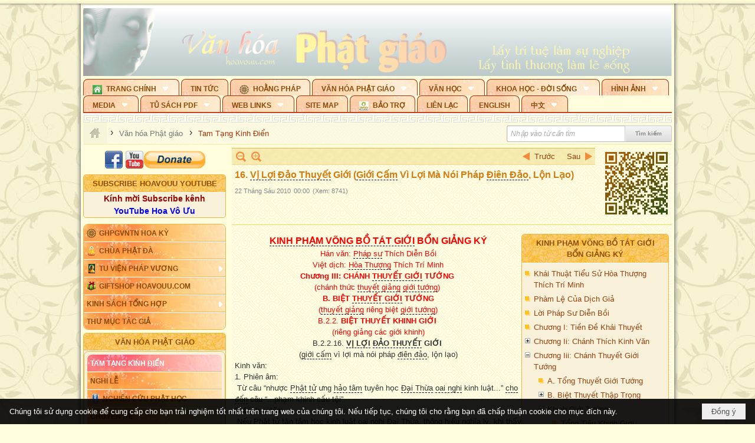

--- FILE ---
content_type: text/html; charset=utf-8
request_url: https://hoavouu.com/p16a31824/6/16-vi-loi-dao-thuyet-gioi-gioi-cam-vi-loi-ma-noi-phap-dien-dao-lon-lao
body_size: 80260
content:
<!DOCTYPE html><html lang="vi-VN" data-culture="vi-VN" itemscope itemtype="http://schema.org/WebPage"><head><title>16. Vị Lợi Đảo Thuyết Giới (Giới Cấm Vì Lợi Mà Nói Pháp Điên Đảo, Lộn Lạo) - Tam Tạng Kinh Điển - Hoavouu.com</title><meta http-equiv="Content-Type" content="text/html; charset=utf-8"><meta name="viewport" content="width=device-width, initial-scale=1.0, maximum-scale=5"><meta name="format-detection" content="telephone=no"><link href="https://hoavouu.com/rss/16/tam-tang-kinh-dien" rel="alternate" title="Hoavouu.com - Tam Tạng Kinh Điển [RSS]" type="application/rss+xml"><meta id="mt_description" itemprop="description" content=""><meta id="mt_entitypage" itemprop="mainEntityOfPage" content="/"><meta property="og:type" content="article"><meta property="og:site_name" content="Hoavouu.com"><meta property="og:url" content="https://hoavouu.com/a31824/16-vi-loi-dao-thuyet-gioi-gioi-cam-vi-loi-ma-noi-phap-dien-dao-lon-lao"><meta itemprop="og:headline" content="16. Vị Lợi Đảo Thuyết Giới (Giới Cấm Vì Lợi Mà Nói Pháp Điên Đảo, Lộn Lạo)"><meta itemprop="og:description" content=""><meta property="og:image" content=""><meta property="og:title" content="16. Vị Lợi Đảo Thuyết Giới (Giới Cấm Vì Lợi Mà Nói Pháp Điên Đảo, Lộn Lạo)"><meta property="og:description" content=""><meta name="twitter:card" content="summary"><meta name="twitter:url" content="https://hoavouu.com/a31824/16-vi-loi-dao-thuyet-gioi-gioi-cam-vi-loi-ma-noi-phap-dien-dao-lon-lao"><meta name="twitter:title" content="16. Vị Lợi Đảo Thuyết Giới (Giới Cấm Vì Lợi Mà Nói Pháp Điên Đảo, Lộn Lạo)"><meta name="twitter:description" content=""><meta name="twitter:image" content=""><script type="text/javascript" src="https://vnvnspr.vnvn.net/cmd/vnvn_jobs?d=hoavouu.com"></script><meta name="author" content="Hoavouu.com"><meta name="keywords" content="Tam Tạng Kinh Điển"><meta name="description" content="Tam Tạng Kinh Điển"><link href="/content/themes/owner/hoavouu_com/css/BQC8ALiLi0wU2hR4Ab-uFi3D7jQBv64WLcPuNEx_v_ltiAj4.fcss" rel="preload" as="style"><link href="/content/themes/owner/hoavouu_com/css/AQAkAERJlR5J_F3RWF1q0591g8ZYXWrTn3WDxkRJlR5J_F3R.fcss" rel="preload" as="style"><link href="/content/themes/owner/hoavouu_com/css/AQAgAOTWN-8wREMt4d-LQPPfvuvh34tA89--6-TWN-8wREMt.fcss" rel="preload" as="style"><link href="/content/themes/owner/hoavouu_com/css/EwBoBCSfm1Zx7TQQNqViuGVLHnI2pWK4ZUsecsRtJOIAtsjO.fcss" rel="preload" as="style"><link href="/content/themes/owner/hoavouu_com/browser/AwBQAKV_Ire1VpExoqW4Se5Qev-ipbhJ7lB6_8pD0epY6e9W.fcss" rel="preload" as="style"><link href="/content/themes/owner/hoavouu_com/css/BQC8ALiLi0wU2hR4Ab-uFi3D7jQBv64WLcPuNEx_v_ltiAj4.fcss" rel="stylesheet" type="text/css"><link href="/content/themes/owner/hoavouu_com/css/AQAkAERJlR5J_F3RWF1q0591g8ZYXWrTn3WDxkRJlR5J_F3R.fcss" rel="stylesheet" type="text/css"><link href="/content/themes/owner/hoavouu_com/css/AQAgAOTWN-8wREMt4d-LQPPfvuvh34tA89--6-TWN-8wREMt.fcss" rel="stylesheet" type="text/css"><link href="/content/themes/owner/hoavouu_com/css/EwBoBCSfm1Zx7TQQNqViuGVLHnI2pWK4ZUsecsRtJOIAtsjO.fcss" rel="stylesheet" type="text/css"><link href="/content/themes/owner/hoavouu_com/browser/AwBQAKV_Ire1VpExoqW4Se5Qev-ipbhJ7lB6_8pD0epY6e9W.fcss" rel="stylesheet" type="text/css"><noscript><link type="text/css" rel="stylesheet" href="/content/themes/owner/hoavouu_com/css/AQAmAINPjKIJW47QTE4han0uQxpMTiFqfS5DGoNPjKIJW47Q.fcss"></noscript><link rel="canonical" href="https://hoavouu.com/a31824/16-vi-loi-dao-thuyet-gioi-gioi-cam-vi-loi-ma-noi-phap-dien-dao-lon-lao"><link rel="icon" sizes="192x192" href="https://hoavouu.com/images/file/I_aT7z5T0ggBAior/w200/logo-hoavouu.png"><link rel="icon" sizes="128x128" href="https://hoavouu.com/images/file/I_aT7z5T0ggBAior/w150/logo-hoavouu.png"><link rel="apple-touch-icon" href="https://hoavouu.com/images/file/I_aT7z5T0ggBAior/logo-hoavouu.png"><link rel="apple-touch-icon" sizes="76x76" href="https://hoavouu.com/images/file/I_aT7z5T0ggBAior/w100/logo-hoavouu.png"><link rel="apple-touch-icon" sizes="120x120" href="https://hoavouu.com/images/file/I_aT7z5T0ggBAior/w150/logo-hoavouu.png"><link rel="apple-touch-icon" sizes="152x152" href="https://hoavouu.com/images/file/I_aT7z5T0ggBAior/w200/logo-hoavouu.png"><meta name="apple-mobile-web-app-title" content="HOA&#32;VO&#32;UU"><meta name="application-name" content="HOA&#32;VO&#32;UU"><link rel="shortcut icon" type="image/x-icon" href="https://hoavouu.com/images/file/oju3citT0ggBAo0I/logo-hoavouu.png"><script id="script_loader_init">document.cookie='fn_screen='+window.innerWidth+'x'+window.innerHeight+'; path=/';if(!$)var _$=[],_$$=[],$=function(f){_$.push(f)},js_loader=function(f){_$$.push(f)}</script><script>(function(){var l=window.language,a={"message":"Thông báo","ok":"Đồng ý","cancel":"Hủy lệnh","close":"Đóng lại","enable_cookie":"Trình duyệt của bạn đã tắt cookie. Hãy chắc chắn rằng cookie được bật và thử lại.","":""};if(!l){l=window.language={}}for(var n in a){if(!l[n])l[n]=a[n]}})()</script><style>
body {}
body, html {height:auto}

.qd_largelist .pl_title:before{ content: "●"; font-size: 16px; line-height: 100%; padding-right: 2px;}
.qd_largelist .pl_title, .qd_largelist .pl_author {vertical-align:0;}
.qd_largelist .pl_title, .qd_largelist .pl_author { display: block; margin-right: 0px;}

.hvu_parentnews .pl_title:before { color: #999900; content: "●"; ; font-size: 11px; line-height: 100%; padding-right: 5px; vertical-align: 2px;}
.hvu_parentnews .pl_title { display: inline;}
.hvu_parentnews .pl_row_first .pl_title:before { display: none; }
.hvu_parentnews .pl_row_first .pl_brief { display: block;}
.hvu_parentnews .pl_row_first .pl_author {  display: block; margin-left: 0; margin-top: 0;}
.hvu_parentnews .pl_row_first .pl_view, .hvu_parentnews .pl_row_first .pl_date { display: inline; font-size: 10px;}
.pl_list .pl_thumbnail_border a img, .hvu_parentnews .pl_row_first .pl_thumbnail, .hvu_parentnews .pl_row_first .pl_readmore a { display: block!important;}
.hvu_parentnews .pl_thumbnail, .hvu_parentnews .pl_date, .hvu_parentnews .pl_brief, .hvu_parentnews .pl_list .pl_readmore a { display: none;}
.hvu_parentnews .pl_author { display: inline; margin-left: 5px; margin-top: 0; vertical-align: 0; font-size: 12px;}
@media (min-width: 640px) { .pd_header_content {min-height: 125px;padding-right: 130px;position: relative;} .nw_qrcode{position: absolute;right: 0;top: 0;} }

.hvu2_parentnews .nw_boxing { float: left;}
.hvu2_parentnews .nw_boxing .nw_boxing_content { display: block; float: left; width: 100%;}
.hvu2_parentnews .pl_list {  min-height: 20px; padding-left: 50%;}
.hvu2_parentnews .pl_list .pl_row_first { float: left!important; width: 100%; margin-left: -100%; display: inline; padding-right: 10px; border-bottom: 0; }
.hvu2_parentnews .pl_list .pl_row { float: right; }
.hvu2_parentnews .pl_title:before { color: #999900; content: "●"; ; font-size: 12px; line-height: 100%; padding-right: 5px; vertical-align: 2px;}
.hvu2_parentnews .pl_title { display: inline;}
.hvu2_parentnews .pl_row_first .pl_title:before { display: none; }
.hvu2_parentnews .pl_row_first .pl_brief { display: block;}
.hvu2_parentnews .pl_row_first .pl_author {  display: block; margin-left: 0; margin-top: 0;}
.hvu2_parentnews .pl_row_first .pl_view, .hvu2_parentnews .pl_row_first .pl_date { display: inline; ;margin-left: 5px; font-size: 10px;}
.pl_list .pl_thumbnail_border a img, .hvu2_parentnews .pl_row_first .pl_thumbnail, .hvu2_parentnews .pl_row_first .pl_readmore a { display: block!important;}
.hvu2_parentnews .pl_thumbnail, .hvu2_parentnews2 .pl_date, .hvu2_parentnews .pl_brief, .hvu2_parentnews .pl_list .pl_readmore a { display: none;}
.hvu2_parentnews .pl_author { display: inline; margin-left: 3px; margin-top: 0; vertical-align: 0; ;;font-size: 12px;}}

.baimoinhat .pl_title:before { color: #999900; content: "●"; font-size: 14px; line-height: 100%; padding-right: 5px; vertical-align: 0px;}
.baimoinhat .pl_title, .baimoinhat .pl_author {vertical-align:0;}
.baimoinhat .pl_title, .baimoinhat .pl_author { display: block; margin-right: 0px;}
.baimoinhat .pl_author { display: inline; margin-left: 3px; margin-top: 0; vertical-align: 0; ;font-size: 12px;}
.baimoinhat .pl_view, .baimoinhat .pl_row_first .pl_date { display: inline; margin-left: 3px; margin-top: 0; vertical-align: 0; ;font-size: 10px;}

.amnhac .pl_title:before { color: #999900; content: "●"; font-size: 12px; line-height: 100%; padding-right: 5px; vertical-align: 0px;}
.amnhac .pl_view, .amnhac .pl_row_first .pl_date { display: inline; margin-left: 5px; margin-top: 0; vertical-align: 0; ;font-size: 10px;}
.nw_menu_horizontal .ulMenu .ulMenu .liMenu.liMenuHasIcon > .aMenu { padding-left: 25px !important;}
.nw_menu_vertical .liMenu .aMenu { background-position: right 0!important; padding: 4px 0 4px 5px!important;}
	.visible-mobile{display:none !important}
	.visible-tablet{display:none !important}
	.visible-classic{display:none !important}
</style><style>.nw_pagepost_hascontent_visible{display:block}.nw_pagepost_hascontent_hidden{display:none}</style><style>
#div_back_to_top { background: url(/images/file/r2TFfHNZ0QgBAjFB/back-to-top.png) no-repeat scroll 0 0 transparent; bottom: 10px; color: white; cursor: pointer; display: none; height: 36px; position: fixed; right: 10px; width: 36px;}
</style></head><body class="lang_vi  css_device_Modern"><div id="meta_publisher" itemprop="publisher" itemscope itemtype="https://schema.org/Organization"><div itemprop="logo" itemscope itemtype="https://schema.org/ImageObject"><meta itemprop="url" content="https://hoavouu.com/images/file/uyF5eyNT0ggBAhFe/hoavouu-com.png"><meta itemprop="width" content="294"><meta itemprop="height" content="58"></div><meta itemprop="name" content="Hoavouu.com"><meta itemprop="url" content="https://hoavouu.com/"></div><div class="bg_body_head"><div></div></div><div class="bg_body"><div id="nw_root" class="nw_root"><div class="nw_lym_area nw_lym_container"><div class="nw_lym_row" data-name="Row" id="nwwg_1122" data-wid="1122"><div class="nw_lym_content"><div class="nw_widget" style="margin-bottom:&#32;5px;" data-name="Banner" id="nwwg_1154" data-wid="1154"><div class="nw_boxing_padding nw_adspot nw_slide_adspotgroup" id="adspotgroup_id__1154" data-effect="fade,sliceDownRight,sliceDownLeft,sliceUpRight,sliceUpLeft,sliceDownCenter,sliceUpDownCenter,sliceUpDownRight,sliceUpDownLeft,slideInLeft,slideInRight,slideFade,sliceGlass,hozSliceRightDown,hozSliceLeftDown,hozFold,hozSliceRightLeft,boxRandomOpacity,boxRain,boxRainReverse,boxRainGrow,boxRainGrowReverse,expandBlocks,expandBlocksRandom,fold,spiralIn,spiralOut,dropBlocks,dropBlocksTop,dropBlocksRandom,blocksSpread,blocksGlass,fadeFour,cubeHide,squaresIn,squaresOut,tiles3D,blinds3D" data-time="10000" data-duration="2000" data-hover="1" data-nextbackbtn="1" style="width:998px;height:120px" data-width="998" data-height="120"><div id="adspot_id__2" style="display:none" data-content="&lt;div class=&quot;nw_async noscript&quot; data-type=&quot;adspot&quot; data-src=&quot;/banner/2/637133526662676093/635230020230823001&quot;&gt;&lt;noscript&gt;&lt;iframe title=&quot;adv&quot; class=&quot;adspot_iframe&quot; src=&quot;/banner/2/637133526662676093/635230020230823001&quot; style=&quot;border:0&quot;&gt;&lt;/iframe&gt;&lt;/noscript&gt;&lt;/div&gt;"><div></div><div class="clear"></div></div><div id="adspot_id__3" class="advcurrent" data-content="&lt;div class=&quot;nw_async noscript&quot; data-type=&quot;adspot&quot; data-src=&quot;/banner/3/636434510418551306/635230020230823001&quot;&gt;&lt;noscript&gt;&lt;iframe title=&quot;adv&quot; class=&quot;adspot_iframe&quot; src=&quot;/banner/3/636434510418551306/635230020230823001&quot; style=&quot;border:0&quot;&gt;&lt;/iframe&gt;&lt;/noscript&gt;&lt;/div&gt;"><div><noscript><iframe title="adv" class="adspot_iframe" src="/banner/3/636434510418551306/635230020230823001" style="border:0"></iframe></noscript></div><div class="clear"></div></div></div></div><div class="nw_widget" data-name="Topmenu" id="nwwg_2268" data-wid="2268"><div class="nw_menu_horizontal nw_menu_popup"><div class="nw_boxing_padding nw_menu_container nw_menu_root"><ul class="ulMenu ulMenu_0"><li class="liMenu liMenuFirst liMenuHasChild liMenuHasIcon"><a tabindex="0" class="aMenu" href="/" title="Trang Chính" role="button" aria-expanded="false" id="wqfeL1zjNI2D"><span class="nw_menu_btn"></span><span class="nw_menu_icon" style="background-image:url(/images/file/xVCS8H5x0QgBAZtO/w16/green-house.gif);width:16px;height:16px"></span><span class="nw_menu_text">Trang Chính</span></a><ul class="ulMenu ulMenu_1" aria-hidden="true" aria-labelledby="wqfeL1zjNI2D"><li class="liMenu liMenuFirst liMenuHasIcon"><a tabindex="-1" class="aMenu" href="/p39284/giao-hoi-pgvntn-hoa-ky" title="GHPGVNTN Hoa Kỳ"><span class="nw_menu_icon" style="background-image:url(/images/file/frOIYWBY0QgBAkgZ/w16/logo-ghpgvntn-hoa-ky.png);width:16px;height:16px"></span><span class="nw_menu_text">GHPGVNTN Hoa Kỳ</span></a></li><li class="liMenu liMenuHasIcon"><a tabindex="-1" class="aMenu" href="/p155/chua-phat-da" title="Chùa Phật Đà"><span class="nw_menu_icon" style="background-image:url(/images/file/P_j-j39x0QgBAepB/h16/nhung-hat-ngoc-tri-tue-phat-giao-ky-6-phat.gif);width:16px;height:16px"></span><span class="nw_menu_text">Chùa Phật Đà</span></a></li><li class="liMenu liMenuHasChild liMenuHasIcon"><a tabindex="-1" class="aMenu" href="/p156/tu-vien-phap-vuong" title="Tu Viện Pháp Vương" role="button" aria-expanded="false" id="uC3DZQJT3yvt"><span class="nw_menu_btn"></span><span class="nw_menu_icon" style="background-image:url(/images/file/iOu0Lmcx0QgBADMP/h16/phat-thich-ca-7.jpg);width:16px;height:16px"></span><span class="nw_menu_text">Tu Viện Pháp Vương</span></a><ul class="ulMenu ulMenu_2" aria-hidden="true" aria-labelledby="uC3DZQJT3yvt"><li class="liMenu liMenuFirst liMenuHasIcon"><a tabindex="-1" class="aMenu" href="/p157/mo-hinh-chanh-dien" title="Mô Hình Chánh Điện"><span class="nw_menu_icon" style="background-image:url(/images/file/UzcZIIBx0QgBAcde/h16/thich-ca-thien-dinh-ban-gia.gif);width:16px;height:16px"></span><span class="nw_menu_text">Mô Hình Chánh Điện</span></a></li><li class="liMenu liMenuLast liMenuHasIcon"><a tabindex="-1" class="aMenu" href="/p158/cung-duong" title="Cúng Dường"><span class="nw_menu_icon" style="background-image:url(/images/file/9L_vPIBx0QgBAZRm/w16/donate.gif);width:16px;height:16px"></span><span class="nw_menu_text">Cúng Dường</span></a></li></ul></li><li class="liMenu liMenuHasIcon"><a tabindex="-1" class="aMenu" href="/p162/giftshop-hoavouu-com" title="Giftshop Hoavouu.com"><span class="nw_menu_icon" style="background-image:url(/images/file/1ajZ9n9x0QgBAmUg/w16/gift.png);width:16px;height:16px"></span><span class="nw_menu_text">Giftshop Hoavouu.com</span></a></li><li class="liMenu liMenuHasChild"><a tabindex="-1" class="aMenu" href="/p26238/kinh-sach-tong-hop" title="Kinh Sách Tổng Hợp" role="button" aria-expanded="false" id="QbUFEPQJpgCJ"><span class="nw_menu_btn"></span><span class="nw_menu_text">Kinh Sách Tổng Hợp</span></a><ul class="ulMenu ulMenu_2" aria-hidden="true" aria-labelledby="QbUFEPQJpgCJ"><li class="liMenu liMenuFirst liMenuHasChild"><a tabindex="-1" class="aMenu" href="#" title="Kinh" role="button" aria-expanded="false" id="Sc9fdy0q2NRY"><span class="nw_menu_btn"></span><span class="nw_menu_text">Kinh</span></a><ul class="ulMenu ulMenu_3" aria-hidden="true" aria-labelledby="Sc9fdy0q2NRY"><li class="liMenu liMenuFirst"><a tabindex="-1" class="aMenu" href="/p39049/kinh-pali" title="Kinh Pali"><span class="nw_menu_text">Kinh Pali</span></a></li><li class="liMenu"><a tabindex="-1" class="aMenu" href="/p39050/kinh-sanskrit-han-tang" title="Kinh Sanskrit/Hán Tạng"><span class="nw_menu_text">Kinh Sanskrit/Hán Tạng</span></a></li><li class="liMenu liMenuLast"><a tabindex="-1" class="aMenu" href="/p39051/giang-giai-kinh" title="Giảng Giải Kinh"><span class="nw_menu_text">Giảng Giải Kinh</span></a></li></ul></li><li class="liMenu"><a tabindex="-1" class="aMenu" href="/p39052/luat" title="Luật"><span class="nw_menu_text">Luật</span></a></li><li class="liMenu liMenuHasChild"><a tabindex="-1" class="aMenu" href="/p39053/luan" title="Luận" role="button" aria-expanded="false" id="gmYrBchcrL36"><span class="nw_menu_btn"></span><span class="nw_menu_text">Luận</span></a><ul class="ulMenu ulMenu_3" aria-hidden="true" aria-labelledby="gmYrBchcrL36"><li class="liMenu liMenuFirst"><a tabindex="-1" class="aMenu" href="/p39054/phap-luan" title="Pháp Luận"><span class="nw_menu_text">Pháp Luận</span></a></li><li class="liMenu"><a tabindex="-1" class="aMenu" href="/p39055/phat-hoc" title="Phật Học"><span class="nw_menu_text">Phật Học</span></a></li><li class="liMenu"><a tabindex="-1" class="aMenu" href="/p39056/phat-hoc-co-ban" title="Phật Học Cơ Bản"><span class="nw_menu_text">Phật Học Cơ Bản</span></a></li><li class="liMenu"><a tabindex="-1" class="aMenu" href="/p39058/duy-thuc-hoc" title="Duy Thức Học"><span class="nw_menu_text">Duy Thức Học</span></a></li><li class="liMenu"><a tabindex="-1" class="aMenu" href="/p39059/tanh-khong" title="Tánh Không"><span class="nw_menu_text">Tánh Không</span></a></li><li class="liMenu liMenuLast"><a tabindex="-1" class="aMenu" href="/p39060/phat-hoc-ung-dung" title="Phật Học Ứng Dụng"><span class="nw_menu_text">Phật Học Ứng Dụng</span></a></li></ul></li><li class="liMenu"><a tabindex="-1" class="aMenu" href="/p39061/tinh-do" title="Tịnh Độ"><span class="nw_menu_text">Tịnh Độ</span></a></li><li class="liMenu liMenuHasChild"><a tabindex="-1" class="aMenu" href="#" title="Thiền" role="button" aria-expanded="false" id="1m134rTlcyFd"><span class="nw_menu_btn"></span><span class="nw_menu_text">Thiền</span></a><ul class="ulMenu ulMenu_3" aria-hidden="true" aria-labelledby="1m134rTlcyFd"><li class="liMenu liMenuFirst"><a tabindex="-1" class="aMenu" href="/p39063/thien-dai-thua" title="Thiền Đại Thừa"><span class="nw_menu_text">Thiền Đại Thừa</span></a></li><li class="liMenu"><a tabindex="-1" class="aMenu" href="/p39064/thien-nguyen-thuy" title="Thiền Nguyên Thủy"><span class="nw_menu_text">Thiền Nguyên Thủy</span></a></li><li class="liMenu"><a tabindex="-1" class="aMenu" href="/p39065/thien-to-su" title="Thiền Tổ Sư"><span class="nw_menu_text">Thiền Tổ Sư</span></a></li><li class="liMenu liMenuLast"><a tabindex="-1" class="aMenu" href="/p39066/thien-va-tho" title="Thiền và Thở"><span class="nw_menu_text">Thiền và Thở</span></a></li></ul></li><li class="liMenu liMenuLast"><a tabindex="-1" class="aMenu" href="/p39068/kim-cang-thua" title="Kim Cang Thừa"><span class="nw_menu_text">Kim Cang Thừa</span></a></li></ul></li><li class="liMenu liMenuLast"><a tabindex="-1" class="aMenu" href="/p115/thu-muc-tac-gia" title="Thư Mục Tác Giả"><span class="nw_menu_text">Thư Mục Tác Giả</span></a></li></ul></li><li class="liMenu"><a tabindex="0" class="aMenu" href="/p14/tin-tuc" title="Tin Tức"><span class="nw_menu_text">Tin Tức</span></a></li><li class="liMenu liMenuHasIcon"><a tabindex="0" class="aMenu" href="/p108/hoang-phap" title="Hoằng Pháp"><span class="nw_menu_icon" style="background-image:url(/images/file/frOIYWBY0QgBAkgZ/w16/logo-ghpgvntn-hoa-ky.png);width:16px;height:16px"></span><span class="nw_menu_text">Hoằng Pháp</span></a></li><li class="liMenu liMenuHasChild liMenuHasActive liMenuHold"><a tabindex="0" class="aMenu" href="/p15/van-hoa-phat-giao" title="Văn hóa Phật giáo" role="button" aria-expanded="false" id="3sJf5SWopHaU"><span class="nw_menu_btn"></span><span class="nw_menu_text">Văn hóa Phật giáo</span></a><ul class="ulMenu ulMenu_1 ulMenuHasActive" aria-hidden="true" aria-labelledby="3sJf5SWopHaU"><li class="liMenu liMenuFirst liMenuHasChild liMenuActive"><a tabindex="-1" class="aMenu" href="/p16/tam-tang-kinh-dien" title="Tam Tạng Kinh Điển" role="button" aria-expanded="false" id="uoYERUHhWQXT"><span class="nw_menu_btn"></span><span class="nw_menu_text">Tam Tạng Kinh Điển</span></a><ul class="ulMenu ulMenu_2" aria-hidden="true" aria-labelledby="uoYERUHhWQXT"><li class="liMenu liMenuFirst"><a tabindex="-1" class="aMenu" href="/p17/kinh" title="Kinh"><span class="nw_menu_text">Kinh</span></a></li><li class="liMenu"><a tabindex="-1" class="aMenu" href="/p18/luat" title="Luật"><span class="nw_menu_text">Luật</span></a></li><li class="liMenu"><a tabindex="-1" class="aMenu" href="/p19/luan" title="Luận"><span class="nw_menu_text">Luận</span></a></li><li class="liMenu"><a tabindex="-1" class="aMenu" href="http://hoavouu.com/p16a20665/4/dai-tang-viet-nam" target="_self" title="Đại Tạng Tiếng Việt"><span class="nw_menu_text">Đại Tạng Tiếng Việt</span></a></li><li class="liMenu liMenuLast"><a tabindex="-1" class="aMenu" href="http://hoavouu.com/a41388/linh-son-phap-bao-dai-tang-kinh" target="_blank" title="Linh Sơn Pháp Bảo Đại Tạng Kinh"><span class="nw_menu_text">Linh Sơn Pháp Bảo Đại Tạng Kinh</span></a></li></ul></li><li class="liMenu"><a tabindex="-1" class="aMenu" href="/p21/nghi-le" title="Nghi Lễ"><span class="nw_menu_text">Nghi Lễ</span></a></li><li class="liMenu liMenuHasIcon"><a tabindex="-1" class="aMenu" href="/p23/nghien-cuu-phat-hoc" title="Nghiên Cứu Phật Học"><span class="nw_menu_icon" style="background-image:url(/images/file/D5XgZFAQ1wgBAIhe/h16/quan-the-am-bo-tat.jpg);width:16px;height:16px"></span><span class="nw_menu_text">Nghiên Cứu Phật Học</span></a></li><li class="liMenu liMenuHasChild"><a tabindex="-1" class="aMenu" href="/p24/chuyen-de" title="Chuyên Đề" role="button" aria-expanded="false" id="Yhh600yJsoGq"><span class="nw_menu_btn"></span><span class="nw_menu_text">Chuyên Đề</span></a><ul class="ulMenu ulMenu_2" aria-hidden="true" aria-labelledby="Yhh600yJsoGq"><li class="liMenu liMenuFirst"><a tabindex="-1" class="aMenu" href="/p25/tinh-do" title="Tịnh Độ"><span class="nw_menu_text">Tịnh Độ</span></a></li><li class="liMenu"><a tabindex="-1" class="aMenu" href="/p26/thien" title="Thiền Tông"><span class="nw_menu_text">Thiền Tông</span></a></li><li class="liMenu"><a tabindex="-1" class="aMenu" href="/p27/kim-cuong-thua" title="Kim Cương Thừa"><span class="nw_menu_text">Kim Cương Thừa</span></a></li><li class="liMenu"><a tabindex="-1" class="aMenu" href="/p28/xuan" title="Xuân"><span class="nw_menu_text">Xuân</span></a></li><li class="liMenu"><a tabindex="-1" class="aMenu" href="/p29/phat-dan" title="Phật Đản"><span class="nw_menu_text">Phật Đản</span></a></li><li class="liMenu"><a tabindex="-1" class="aMenu" href="/p30/thanh-dao" title="Thành Đạo"><span class="nw_menu_text">Thành Đạo</span></a></li><li class="liMenu"><a tabindex="-1" class="aMenu" href="/p31/vu-lan" title="Vu Lan"><span class="nw_menu_text">Vu Lan</span></a></li><li class="liMenu"><a tabindex="-1" class="aMenu" href="/p32/an-cu-kiet-ha" title="An Cư Kiết Hạ"><span class="nw_menu_text">An Cư Kiết Hạ</span></a></li><li class="liMenu"><a tabindex="-1" class="aMenu" href="/p33/phat-ngoc" title="Phật Ngọc"><span class="nw_menu_text">Phật Ngọc</span></a></li><li class="liMenu"><a tabindex="-1" class="aMenu" href="/p39211/tham-luan-tieu-luan" title="Tham Luận/Tiểu Luận"><span class="nw_menu_text">Tham Luận/Tiểu Luận</span></a></li><li class="liMenu liMenuLast"><a tabindex="-1" class="aMenu" href="/p39477/phan-uu" title="Phân Ưu"><span class="nw_menu_text">Phân Ưu</span></a></li></ul></li><li class="liMenu"><a tabindex="-1" class="aMenu" href="http://hoavouu.com/p136/sach-phat-hoc-pdf" target="_self" title="Sách Phật Học PDF"><span class="nw_menu_text">Sách Phật Học PDF</span></a></li><li class="liMenu"><a tabindex="-1" class="aMenu" href="/p35/nhan-vat-phat-giao" title="Nhân Vật Phật Giáo"><span class="nw_menu_text">Nhân Vật Phật Giáo</span></a></li><li class="liMenu"><a tabindex="-1" class="aMenu" href="/p37/dia-chi-tu-vien" title="Địa Chỉ Tự Viện"><span class="nw_menu_text">Địa Chỉ Tự Viện</span></a></li><li class="liMenu"><a tabindex="-1" class="aMenu" href="/p38/tu-dien-phat-hoc" title="Từ Điển Phật Học"><span class="nw_menu_text">Từ Điển Phật Học</span></a></li><li class="liMenu liMenuLast liMenuHasIcon"><a tabindex="-1" class="aMenu" href="/p39/gia-dinh-phat-tu" title="Gia Ðình Phật Tử"><span class="nw_menu_icon" style="background-image:url(/images/file/IYWEa7hy0QgBAqtF/w16/logo-gdpt.png);width:16px;height:16px"></span><span class="nw_menu_text">Gia Ðình Phật Tử</span></a></li></ul></li><li class="liMenu liMenuHasChild"><a tabindex="0" class="aMenu" href="/p40/van-hoc" title="Văn Học" role="button" aria-expanded="false" id="HJjC268b34UV"><span class="nw_menu_btn"></span><span class="nw_menu_text">Văn Học</span></a><ul class="ulMenu ulMenu_1" aria-hidden="true" aria-labelledby="HJjC268b34UV"><li class="liMenu liMenuFirst"><a tabindex="-1" class="aMenu" href="/p41/trang-tho" title="Trang Thơ"><span class="nw_menu_text">Trang Thơ</span></a></li><li class="liMenu"><a tabindex="-1" class="aMenu" href="/p42/trang-van" title="Trang Văn"><span class="nw_menu_text">Trang Văn</span></a></li><li class="liMenu"><a tabindex="-1" class="aMenu" href="/p43/dien-tich" title="Điển Tích"><span class="nw_menu_text">Điển Tích</span></a></li><li class="liMenu liMenuHasChild"><a tabindex="-1" class="aMenu" href="/p44/sach-van-hoc-pg" title="Sách Văn Học PG" role="button" aria-expanded="false" id="NJFoUDt41H1K"><span class="nw_menu_btn"></span><span class="nw_menu_text">Sách Văn Học PG</span></a><ul class="ulMenu ulMenu_2" aria-hidden="true" aria-labelledby="NJFoUDt41H1K"><li class="liMenu liMenuFirst"><a tabindex="-1" class="aMenu" href="/p45/lich-su" title="Lịch Sử"><span class="nw_menu_text">Lịch Sử</span></a></li><li class="liMenu"><a tabindex="-1" class="aMenu" href="/p46/hanh-huong" title="Hành Hương"><span class="nw_menu_text">Hành Hương</span></a></li><li class="liMenu liMenuLast"><a tabindex="-1" class="aMenu" href="/p47/loi-ve-sen-no" title="Lối Về Sen Nở"><span class="nw_menu_text">Lối Về Sen Nở</span></a></li></ul></li><li class="liMenu"><a tabindex="-1" class="aMenu" href="/p40767/bao-chi-dac-san-ky-yeu" title="Báo Chí, Đặc San, Kỷ Yếu"><span class="nw_menu_text">Báo Chí, Đặc San, Kỷ Yếu</span></a></li><li class="liMenu liMenuLast"><a tabindex="-1" class="aMenu" href="/p137/" target="_self" title="Sách Văn Học PDF"><span class="nw_menu_text">Sách Văn Học PDF</span></a></li></ul></li><li class="liMenu liMenuHasChild"><a tabindex="0" class="aMenu" href="/p111/khoa-hoc-doi-song" title="Khoa Học - Đời Sống" role="button" aria-expanded="false" id="OMkk6kKx7rHi"><span class="nw_menu_btn"></span><span class="nw_menu_text">Khoa Học - Đời Sống</span></a><ul class="ulMenu ulMenu_1" aria-hidden="true" aria-labelledby="OMkk6kKx7rHi"><li class="liMenu liMenuFirst liMenuLast"><a tabindex="-1" class="aMenu" href="/p42397/mon-an-chay" title="Món ăn chay"><span class="nw_menu_text">Món ăn chay</span></a></li></ul></li><li class="liMenu liMenuHasChild"><a tabindex="0" class="aMenu" href="/p50/slide-show" title="Hình Ảnh" role="button" aria-expanded="false" id="OTScXFqkwOdm"><span class="nw_menu_btn"></span><span class="nw_menu_text">Hình Ảnh</span></a><ul class="ulMenu ulMenu_1" aria-hidden="true" aria-labelledby="OTScXFqkwOdm"><li class="liMenu liMenuFirst"><a tabindex="-1" class="aMenu" href="/p26216/phat-su-khap-noi" title="Phật Sự Khắp Nơi"><span class="nw_menu_text">Phật Sự Khắp Nơi</span></a></li><li class="liMenu"><a tabindex="-1" class="aMenu" href="/p26214/phat-bo-tat" title="Phật Bồ Tát"><span class="nw_menu_text">Phật Bồ Tát</span></a></li><li class="liMenu"><a tabindex="-1" class="aMenu" href="/p36/danh-lam-thang-canh" title="Danh Lam Thắng Cảnh"><span class="nw_menu_text">Danh Lam Thắng Cảnh</span></a></li><li class="liMenu"><a tabindex="-1" class="aMenu" href="/p26215/hoa-co-quanh-ta" title="Thế Giới Muôn Màu"><span class="nw_menu_text">Thế Giới Muôn Màu</span></a></li><li class="liMenu liMenuLast liMenuHasChild"><a tabindex="-1" class="aMenu" href="/p26217/thu-phap" title="Thư Pháp" role="button" aria-expanded="false" id="43r88LUNAWJR"><span class="nw_menu_btn"></span><span class="nw_menu_text">Thư Pháp</span></a><ul class="ulMenu ulMenu_2" aria-hidden="true" aria-labelledby="43r88LUNAWJR"><li class="liMenu liMenuFirst liMenuLast"><a tabindex="-1" class="aMenu" href="/p40919/thu-phap-thich-hanh-tue" title="Thư Pháp Thích Hạnh Tuệ"><span class="nw_menu_text">Thư Pháp Thích Hạnh Tuệ</span></a></li></ul></li></ul></li><li class="liMenu liMenuHasChild"><a tabindex="0" class="aMenu" href="/p52/media" title="Media" role="button" aria-expanded="false" id="xLGD30eWC6nX"><span class="nw_menu_btn"></span><span class="nw_menu_text">Media</span></a><ul class="ulMenu ulMenu_1" aria-hidden="true" aria-labelledby="xLGD30eWC6nX"><li class="liMenu liMenuFirst liMenuHasChild"><a tabindex="-1" class="aMenu" href="/p53/nghe-tung-kinh" title="Nghe Tụng Kinh" role="button" aria-expanded="false" id="VDGF1G7nUY5A"><span class="nw_menu_btn"></span><span class="nw_menu_text">Nghe Tụng Kinh</span></a><ul class="ulMenu ulMenu_2" aria-hidden="true" aria-labelledby="VDGF1G7nUY5A"><li class="liMenu liMenuFirst"><a tabindex="-1" class="aMenu" href="/p55/tt-thich-hue-duyen" title="TT Thích Huệ Duyên"><span class="nw_menu_text">TT Thích Huệ Duyên</span></a></li><li class="liMenu"><a tabindex="-1" class="aMenu" href="/p56/tt-thich-tri-thoat" title="TT Thích Trí Thoát"><span class="nw_menu_text">TT Thích Trí Thoát</span></a></li><li class="liMenu"><a tabindex="-1" class="aMenu" href="/p57/tt-thich-nguyen-tang" title="TT Thích Nguyên Tạng"><span class="nw_menu_text">TT Thích Nguyên Tạng</span></a></li><li class="liMenu"><a tabindex="-1" class="aMenu" href="/p58/dd-thich-chieu-tuc" title="ĐĐ Thích Chiếu Túc"><span class="nw_menu_text">ĐĐ Thích Chiếu Túc</span></a></li><li class="liMenu"><a tabindex="-1" class="aMenu" href="/p59/dd-thich-chieu-niem" title="ĐĐ Thích Chiếu Niệm"><span class="nw_menu_text">ĐĐ Thích Chiếu Niệm</span></a></li><li class="liMenu"><a tabindex="-1" class="aMenu" href="/p60/dd-thich-hanh-tue" title="ĐĐ Thích Hạnh Tuệ"><span class="nw_menu_text">ĐĐ Thích Hạnh Tuệ</span></a></li><li class="liMenu"><a tabindex="-1" class="aMenu" href="/p61/giong-tung-khac" title="Giọng Tụng Khác"><span class="nw_menu_text">Giọng Tụng Khác</span></a></li><li class="liMenu liMenuLast"><a tabindex="-1" class="aMenu" href="/p62/hanh-tri-mat-tong" title="Hành Trì Mật Tông"><span class="nw_menu_text">Hành Trì Mật Tông</span></a></li></ul></li><li class="liMenu liMenuHasChild"><a tabindex="-1" class="aMenu" href="/p63/nghe-thuyet-phap" title="Nghe Thuyết Pháp" role="button" aria-expanded="false" id="MyO2BBNN2hDz"><span class="nw_menu_btn"></span><span class="nw_menu_text">Nghe Thuyết Pháp</span></a><ul class="ulMenu ulMenu_2" aria-hidden="true" aria-labelledby="MyO2BBNN2hDz"><li class="liMenu liMenuFirst"><a tabindex="-1" class="aMenu" href="/p65/ht-thich-thanh-tu" title="HT Thích Thanh Từ"><span class="nw_menu_text">HT Thích Thanh Từ</span></a></li><li class="liMenu"><a tabindex="-1" class="aMenu" href="/p66/ht-thich-huyen-vi" title="HT Thích Huyền Vi"><span class="nw_menu_text">HT Thích Huyền Vi</span></a></li><li class="liMenu"><a tabindex="-1" class="aMenu" href="/p67/ht-thich-nhat-hanh" title="HT Thích Nhất Hạnh"><span class="nw_menu_text">HT Thích Nhất Hạnh</span></a></li><li class="liMenu"><a tabindex="-1" class="aMenu" href="/p68/ht-thich-tam-thanh" title="HT Thích Tâm Thanh"><span class="nw_menu_text">HT Thích Tâm Thanh</span></a></li><li class="liMenu"><a tabindex="-1" class="aMenu" href="/p47281/ht-thich-tue-sy" title="HT Thích Tuệ Sỹ"><span class="nw_menu_text">HT Thích Tuệ Sỹ</span></a></li><li class="liMenu"><a tabindex="-1" class="aMenu" href="/p69/ht-thich-thai-sieu" title="HT Thích Thái Siêu"><span class="nw_menu_text">HT Thích Thái Siêu</span></a></li><li class="liMenu"><a tabindex="-1" class="aMenu" href="/p70/ht-thich-nhu-dien" title="HT Thích Như Điển"><span class="nw_menu_text">HT Thích Như Điển</span></a></li><li class="liMenu"><a tabindex="-1" class="aMenu" href="/p71/ht-thich-nhat-chan" title="HT Thích Nhất Chân"><span class="nw_menu_text">HT Thích Nhất Chân</span></a></li><li class="liMenu"><a tabindex="-1" class="aMenu" href="/p72/ht-thich-nguyen-hanh" title="HT Thích Nguyên Hạnh"><span class="nw_menu_text">HT Thích Nguyên Hạnh</span></a></li><li class="liMenu"><a tabindex="-1" class="aMenu" href="/p73/ht-thich-nguyen-sieu" title="HT Thích Nguyên Siêu"><span class="nw_menu_text">HT Thích Nguyên Siêu</span></a></li><li class="liMenu"><a tabindex="-1" class="aMenu" href="/p74/ht-thich-phuoc-tinh" title="HT Thích Phước Tịnh"><span class="nw_menu_text">HT Thích Phước Tịnh</span></a></li><li class="liMenu"><a tabindex="-1" class="aMenu" href="/p75/ht-thich-thien-hue" title="HT Thích Thiện Huệ"><span class="nw_menu_text">HT Thích Thiện Huệ</span></a></li><li class="liMenu"><a tabindex="-1" class="aMenu" href="/p77/tt-thich-nguyen-tang" title="TT Thích Nguyên Tạng"><span class="nw_menu_text">TT Thích Nguyên Tạng</span></a></li><li class="liMenu"><a tabindex="-1" class="aMenu" href="/p78/tt-thich-thong-triet" title="TT Thích Thông Triết"><span class="nw_menu_text">TT Thích Thông Triết</span></a></li><li class="liMenu"><a tabindex="-1" class="aMenu" href="/p81/dd-thich-phap-hoa" title="ĐĐ Thích Pháp Hòa"><span class="nw_menu_text">ĐĐ Thích Pháp Hòa</span></a></li><li class="liMenu liMenuHasIcon"><a tabindex="-1" class="aMenu" href="/p82/dd-thich-hanh-tue" title="ĐĐ Thích Hạnh Tuệ"><span class="nw_menu_icon" style="background-image:url(/images/file/d_-y68aJ0wgBAOow/h16/hanhtue.jpg);width:16px;height:16px"></span><span class="nw_menu_text">ĐĐ Thích Hạnh Tuệ</span></a></li><li class="liMenu"><a tabindex="-1" class="aMenu" href="/p83/giang-su-khac" title="Giảng Sư Khác"><span class="nw_menu_text">Giảng Sư Khác</span></a></li><li class="liMenu liMenuLast"><a tabindex="-1" class="aMenu" href="/p84/lectures-in-english" title="Lectures in English"><span class="nw_menu_text">Lectures in English</span></a></li></ul></li><li class="liMenu"><a tabindex="-1" class="aMenu" href="/p48122/lop-hoc-thien-nhi" title="Lớp Học Thiền Nhi"><span class="nw_menu_text">Lớp Học Thiền Nhi</span></a></li><li class="liMenu liMenuHasChild"><a tabindex="-1" class="aMenu" href="/p85/sach-noi" title="Sách Nói" role="button" aria-expanded="false" id="exXKOGSwyufj"><span class="nw_menu_btn"></span><span class="nw_menu_text">Sách Nói</span></a><ul class="ulMenu ulMenu_2" aria-hidden="true" aria-labelledby="exXKOGSwyufj"><li class="liMenu liMenuFirst"><a tabindex="-1" class="aMenu" href="/p86/kinh" title="Kinh"><span class="nw_menu_text">Kinh</span></a></li><li class="liMenu"><a tabindex="-1" class="aMenu" href="/p87/luat" title="Luật"><span class="nw_menu_text">Luật</span></a></li><li class="liMenu"><a tabindex="-1" class="aMenu" href="/p88/luan" title="Luận"><span class="nw_menu_text">Luận</span></a></li><li class="liMenu liMenuLast"><a tabindex="-1" class="aMenu" href="/p89/sach-van-hoc-pg" title="Sách Văn Học PG"><span class="nw_menu_text">Sách Văn Học PG</span></a></li></ul></li><li class="liMenu"><a tabindex="-1" class="aMenu" href="/p90/truyen-doc" title="Truyện Đọc"><span class="nw_menu_text">Truyện Đọc</span></a></li><li class="liMenu liMenuHasChild"><a tabindex="-1" class="aMenu" href="/p91/am-nhac" title="Âm nhạc" role="button" aria-expanded="false" id="wSqy0McG1imB"><span class="nw_menu_btn"></span><span class="nw_menu_text">Âm nhạc</span></a><ul class="ulMenu ulMenu_2" aria-hidden="true" aria-labelledby="wSqy0McG1imB"><li class="liMenu liMenuFirst"><a tabindex="-1" class="aMenu" href="/p92/nhac-than-chu" title="Nhạc Thần Chú"><span class="nw_menu_text">Nhạc Thần Chú</span></a></li><li class="liMenu"><a tabindex="-1" class="aMenu" href="/p93/nhac-phat-giao" title="Nhạc Phật Giáo"><span class="nw_menu_text">Nhạc Phật Giáo</span></a></li><li class="liMenu"><a tabindex="-1" class="aMenu" href="/p94/nhac-pg-album" title="Nhạc PG Album"><span class="nw_menu_text">Nhạc PG Album</span></a></li><li class="liMenu"><a tabindex="-1" class="aMenu" href="/p95/an-cha-nghia-me" title="Ân Cha Nghĩa Mẹ"><span class="nw_menu_text">Ân Cha Nghĩa Mẹ</span></a></li><li class="liMenu"><a tabindex="-1" class="aMenu" href="/p96/que-huong" title="Quê Hương"><span class="nw_menu_text">Quê Hương</span></a></li><li class="liMenu"><a tabindex="-1" class="aMenu" href="/p97/tru-tinh" title="Trữ Tình"><span class="nw_menu_text">Trữ Tình</span></a></li><li class="liMenu"><a tabindex="-1" class="aMenu" href="/p98/nhac-xuan" title="Nhạc Xuân"><span class="nw_menu_text">Nhạc Xuân</span></a></li><li class="liMenu"><a tabindex="-1" class="aMenu" href="/p99/ngam-tho" title="Ngâm Thơ"><span class="nw_menu_text">Ngâm Thơ</span></a></li><li class="liMenu"><a tabindex="-1" class="aMenu" href="/p100/co-nhac" title="Cổ Nhạc"><span class="nw_menu_text">Cổ Nhạc</span></a></li><li class="liMenu"><a tabindex="-1" class="aMenu" href="/p101/hoa-tau" title="Hòa Tấu"><span class="nw_menu_text">Hòa Tấu</span></a></li><li class="liMenu"><a tabindex="-1" class="aMenu" href="/p102/nhac-tre" title="Nhạc Trẻ"><span class="nw_menu_text">Nhạc Trẻ</span></a></li><li class="liMenu liMenuLast"><a tabindex="-1" class="aMenu" href="/p103/nhac-nuoc-ngoai" title="Nhạc Nước Ngoài"><span class="nw_menu_text">Nhạc Nước Ngoài</span></a></li></ul></li><li class="liMenu"><a tabindex="-1" class="aMenu" href="/p104/album-music" title="Album Music"><span class="nw_menu_text">Album Music</span></a></li><li class="liMenu"><a tabindex="-1" class="aMenu" href="/p105/video-clip" title="Video Clip"><span class="nw_menu_text">Video Clip</span></a></li><li class="liMenu liMenuLast"><a tabindex="-1" class="aMenu" href="/p106/phim" title="Phim"><span class="nw_menu_text">Phim</span></a></li></ul></li><li class="liMenu liMenuHasChild"><a tabindex="0" class="aMenu" href="/p135/tu-sach-pdf" title="Tủ Sách PDF" role="button" aria-expanded="false" id="FnCq8eJEtXUj"><span class="nw_menu_btn"></span><span class="nw_menu_text">Tủ Sách PDF</span></a><ul class="ulMenu ulMenu_1" aria-hidden="true" aria-labelledby="FnCq8eJEtXUj"><li class="liMenu liMenuFirst"><a tabindex="-1" class="aMenu" href="/p136/sach-phat-hoc-pdf" title="Sách Phật Học PDF"><span class="nw_menu_text">Sách Phật Học PDF</span></a></li><li class="liMenu"><a tabindex="-1" class="aMenu" href="/p137/sach-van-hoc-pdf" title="Sách Văn Học PDF"><span class="nw_menu_text">Sách Văn Học PDF</span></a></li><li class="liMenu"><a tabindex="-1" class="aMenu" href="/p140/english-books-pdf" title="English Books PDF"><span class="nw_menu_text">English Books PDF</span></a></li><li class="liMenu"><a tabindex="-1" class="aMenu" href="/p138/sach-lich-su-pdf" title="Sách Lịch Sử PDF"><span class="nw_menu_text">Sách Lịch Sử PDF</span></a></li><li class="liMenu liMenuLast"><a tabindex="-1" class="aMenu" href="/p139/nhung-bai-viet-pdf" title="Những Bài Viết PDF"><span class="nw_menu_text">Những Bài Viết PDF</span></a></li></ul></li><li class="liMenu liMenuHasChild"><a tabindex="0" class="aMenu" href="/p144/web-links" title="Web Links" role="button" aria-expanded="false" id="pjvhgrrIAvTK"><span class="nw_menu_btn"></span><span class="nw_menu_text">Web Links</span></a><ul class="ulMenu ulMenu_1" aria-hidden="true" aria-labelledby="pjvhgrrIAvTK"><li class="liMenu liMenuFirst"><a tabindex="-1" class="aMenu" href="/p145/tu-vien" title="Tự Viện"><span class="nw_menu_text">Tự Viện</span></a></li><li class="liMenu"><a tabindex="-1" class="aMenu" href="/p146/to-chuc-phat-giao" title="Tổ Chức Phật Giáo"><span class="nw_menu_text">Tổ Chức Phật Giáo</span></a></li><li class="liMenu"><a tabindex="-1" class="aMenu" href="/p147/nhan-sy-phat-giao" title="Nhân Sỹ Phật Giáo"><span class="nw_menu_text">Nhân Sỹ Phật Giáo</span></a></li><li class="liMenu"><a tabindex="-1" class="aMenu" href="/p148/website-ghpgvntn" title="Website GHPGVNTN"><span class="nw_menu_text">Website GHPGVNTN</span></a></li><li class="liMenu"><a tabindex="-1" class="aMenu" href="/p149/van-hoc-mang" title="Văn Học Mạng"><span class="nw_menu_text">Văn Học Mạng</span></a></li><li class="liMenu"><a tabindex="-1" class="aMenu" href="/p150/giai-tri" title="Giải Trí"><span class="nw_menu_text">Giải Trí</span></a></li><li class="liMenu"><a tabindex="-1" class="aMenu" href="/p151/hoc-tieng-anh" title="Học Tiếng Anh"><span class="nw_menu_text">Học Tiếng Anh</span></a></li><li class="liMenu"><a tabindex="-1" class="aMenu" href="/p152/tien-ich" title="Tiện Ích"><span class="nw_menu_text">Tiện Ích</span></a></li><li class="liMenu liMenuLast"><a tabindex="-1" class="aMenu" href="/p153/truyen-thong-bao-chi" title="Truyền Thông - Báo Chí"><span class="nw_menu_text">Truyền Thông - Báo Chí</span></a></li></ul></li><li class="liMenu"><a tabindex="0" class="aMenu" href="/p109/site-map" title="Site Map"><span class="nw_menu_text">Site Map</span></a></li><li class="liMenu liMenuHasIcon"><a tabindex="0" class="aMenu" href="/p110/bao-tro" title="Bảo Trợ"><span class="nw_menu_icon" style="background-image:url(/images/file/lQRbETaf1QgBAAhV/w16/logo-hoavouu-moi.jpg);width:16px;height:16px"></span><span class="nw_menu_text">Bảo Trợ</span></a></li><li class="liMenu"><a tabindex="0" class="aMenu" href="/p143/lien-lac" title="Liên lạc"><span class="nw_menu_text">Liên lạc</span></a></li><li class="liMenu"><a tabindex="0" class="aMenu" href="/p42129/english" title="English"><span class="nw_menu_text">English</span></a></li><li class="liMenu liMenuLast liMenuHasChild"><a tabindex="0" class="aMenu" href="/p42273/chinese" title="中文" role="button" aria-expanded="false" id="cUH5jqna1wTj"><span class="nw_menu_btn"></span><span class="nw_menu_text">中文</span></a><ul class="ulMenu ulMenu_1" aria-hidden="true" aria-labelledby="cUH5jqna1wTj"><li class="liMenu liMenuFirst liMenuHasChild"><a tabindex="-1" class="aMenu" href="/p42272/lectures-in-chinese" title="Lectures 講經" role="button" aria-expanded="false" id="EcR0H48jQxQ9"><span class="nw_menu_btn"></span><span class="nw_menu_text">Lectures 講經</span></a><ul class="ulMenu ulMenu_2" aria-hidden="true" aria-labelledby="EcR0H48jQxQ9"><li class="liMenu liMenuFirst liMenuLast liMenuHasChild"><a tabindex="-1" class="aMenu" href="/p42247/ht-tinh-khong" title="HT Tịnh Không 淨空法師" role="button" aria-expanded="false" id="armCZ9iA8Fm4"><span class="nw_menu_btn"></span><span class="nw_menu_text">HT Tịnh Không 淨空法師</span></a><ul class="ulMenu ulMenu_3" aria-hidden="true" aria-labelledby="armCZ9iA8Fm4"><li class="liMenu liMenuFirst"><a tabindex="-1" class="aMenu" href="/p42593/no-title" title="無量壽經"><span class="nw_menu_text">無量壽經</span></a></li><li class="liMenu"><a tabindex="-1" class="aMenu" href="/p42608/no-title" title="阿彌陀經"><span class="nw_menu_text">阿彌陀經</span></a></li><li class="liMenu"><a tabindex="-1" class="aMenu" href="/p42609/no-title" title="觀無量壽佛經"><span class="nw_menu_text">觀無量壽佛經</span></a></li><li class="liMenu"><a tabindex="-1" class="aMenu" href="/p42610/no-title" title="往生論"><span class="nw_menu_text">往生論</span></a></li><li class="liMenu"><a tabindex="-1" class="aMenu" href="/p42611/no-title" title="普賢行願品"><span class="nw_menu_text">普賢行願品</span></a></li><li class="liMenu liMenuLast"><a tabindex="-1" class="aMenu" href="/p42612/no-title" title="其他"><span class="nw_menu_text">其他</span></a></li></ul></li></ul></li><li class="liMenu"><a tabindex="-1" class="aMenu" href="/p42322/movies" title="Chinese Movies 中文影視"><span class="nw_menu_text">Chinese Movies 中文影視</span></a></li><li class="liMenu liMenuLast"><a tabindex="-1" class="aMenu" href="/p42323/chinese-books" title="Chinese Books 中文書籍"><span class="nw_menu_text">Chinese Books 中文書籍</span></a></li></ul></li></ul><div class="clear"></div></div></div></div><div class="nw_widget" data-name="Tìm&#32;Kiếm" id="nwwg_1157" data-wid="1157"><div class="nw_boxing_padding"><div class="nw_search"><form action="/search" method="get"><input type="hidden" value="L3AxNmEzMTgyNC82LzE2LXZpLWxvaS1kYW8tdGh1eWV0LWdpb2ktZ2lvaS1jYW0tdmktbG9pLW1hLW5vaS1waGFwLWRpZW4tZGFvLWxvbi1sYW8" name="r" > <input id="search_k" name="k" maxlength="48" class="textbox nw_search_txt" type="text" placeholder="Nhập vào từ cần tìm" > <input class="button nw_search_btn" type="submit" value="Tìm kiếm" > <label for="search_k" style="position: absolute; top: -5000px; left: -5000px; z-index:-1">Search</label><div class="clear"></div></form></div></div></div><div class="nw_widget" data-name="Thanh&#32;Navigation" id="nwwg_1155" data-wid="1155"><div class="nw_navigator" role="navigation" aria-label="Thanh Navigation"><ul class="ulNav"><li class="liNav liHome"><a class="aNav" href="/"><span class="aNavText">Trang nhà</span></a></li><li class="liSeperator">›</li><li class="liNav"><a class="aNav" href="/p15/van-hoa-phat-giao" title="Văn hóa Phật giáo"><span class="aNavText">Văn hóa Phật giáo</span></a></li><li class="liSeperator">›</li><li class="liNav liNavLast liNavActive"><a class="aNav" href="/p16/tam-tang-kinh-dien" title="Tam Tạng Kinh Điển"><span class="aNavText">Tam Tạng Kinh Điển</span></a></li></ul><div class="clear"></div></div></div><div class="nw_widget" data-name="DFP" id="nwwg_4051" data-wid="4051"><script type="text/javascript" src="https://securepubads.g.doubleclick.net/tag/js/gpt.js" async=""></script><script type="text/javascript">var googletag = googletag || {};googletag.cmd = googletag.cmd || []; googletag.cmd.push(function() {googletag.defineSlot('/5464244/336x280', [[300, 250], [336, 280]], 'div-gpt-ad-1541014537025-0').addService(googletag.pubads()); googletag.defineSlot('/5464244/VB72890TOP', [728, 90], 'div-gpt-ad-1579063274712-0').addService(googletag.pubads()); googletag.defineSlot('/5464244/VB72890MIDDLE', [728, 90], 'div-gpt-ad-1579063638576-0').addService(googletag.pubads()); googletag.defineSlot('/5464244/VB300250RIGHTTOP', [300, 250], 'div-gpt-ad-1579063606524-0').addService(googletag.companionAds()).addService(googletag.pubads()); googletag.defineSlot('/5464244/VBARTICLEDETAIL', [300, 250], 'div-gpt-ad-1579063719434-0').addService(googletag.companionAds()).addService(googletag.pubads()); googletag.defineSlot('/5464244/VB728X90TEST', [728, 90], 'div-gpt-ad-1580263482516-0').addService(googletag.pubads()); googletag.defineSlot('/5464244/VB300250RIGHTMIDDLE', [300, 250], 'div-gpt-ad-1580344301137-0').addService(googletag.companionAds()).addService(googletag.pubads()); googletag.pubads().enableSingleRequest(); googletag.pubads().enableVideoAds(); googletag.companionAds().setRefreshUnfilledSlots(true); googletag.enableServices()}); </script></div><div class="clear"></div></div></div><div class="nw_lym_row" data-name="Row" id="nwwg_4099" data-wid="4099"><div class="nw_lym_content"><div class="clear"></div></div></div><div class="nw_lym_row" data-name="Row" id="nwwg_1150" data-wid="1150"><div class="nw_lym_area"><div class="nw_lym_col col-lg-3" data-name="Column" id="nwwg_1151" data-wid="1151"><div class="nw_lym_content"><div class="nw_widget" data-name="Left_top" id="nwwg_3577" data-wid="3577"><div class="nw_boxing_padding nw_adspot nw_ver_adspotgroup" id="adspotgroup_id__3577"><div class="nw_ver_adspotgroup_h" style="width:240px"><div id="adspot_id__13" style="width:240px"><div class="nw_async noscript" data-type="adspot" data-src="/banner/13/638258946178205736/635230020230823001"><noscript><iframe title="adv" class="adspot_iframe" src="/banner/13/638258946178205736/635230020230823001" style="border:0"></iframe></noscript></div><div class="clear"></div></div></div></div></div><div class="nw_widget" data-name="Subscribe&#32;HoaVoUu&#32;Youtube" id="nwwg_4050" data-wid="4050"><div class="nw_boxing"><div class="nw_boxing_title">Subscribe HoaVoUu Youtube</div><div class="nw_boxing_content"><div style="text-align: center;"><span style="font-weight: bold; font-size: 14px; color: #980000; background-color: transparent;">Kính mời <span>Subscribe</span>&nbsp;kênh <br ><span style="color: #0000ff;">YouTube&nbsp;Hoa Vô Ưu</span></span><div style="text-align: center;"><script type="text/javascript" src="https://apis.google.com/js/platform.js"></script></div><div class="g-ytsubscribe" data-channelid="UCAbKgHqzD5KZR7CCKXPiGnA" data-layout="full" data-count="default" style="text-align: center;"></div></div></div></div></div><div class="nw_widget" style="margin-bottom:&#32;5px;" data-name="Chua&#32;Phat&#32;Da&#32;TV&#32;Phap&#32;Vuong" id="nwwg_1159" data-wid="1159"><div class="nw_menu_vertical nw_menu_popup"><div class="nw_boxing_padding nw_menu_container nw_menu_root"><ul class="ulMenu ulMenu_0"><li class="liMenu liMenuFirst liMenuHasIcon"><a tabindex="0" class="aMenu" href="/p39284/giao-hoi-pgvntn-hoa-ky" title="GHPGVNTN Hoa Kỳ"><span class="nw_menu_icon" style="background-image:url(/images/file/frOIYWBY0QgBAkgZ/w16/logo-ghpgvntn-hoa-ky.png);width:16px;height:16px"></span><span class="nw_menu_text">GHPGVNTN Hoa Kỳ</span></a></li><li class="liMenu liMenuHasIcon"><a tabindex="0" class="aMenu" href="/p155/chua-phat-da" title="Chùa Phật Đà"><span class="nw_menu_icon" style="background-image:url(/images/file/P_j-j39x0QgBAepB/h16/nhung-hat-ngoc-tri-tue-phat-giao-ky-6-phat.gif);width:16px;height:16px"></span><span class="nw_menu_text">Chùa Phật Đà</span></a></li><li class="liMenu liMenuHasChild liMenuHasIcon"><a tabindex="0" class="aMenu" href="/p156/tu-vien-phap-vuong" title="Tu Viện Pháp Vương" role="button" aria-expanded="false" id="0r8HNfRbsZ2R"><span class="nw_menu_btn"></span><span class="nw_menu_icon" style="background-image:url(/images/file/iOu0Lmcx0QgBADMP/h16/phat-thich-ca-7.jpg);width:16px;height:16px"></span><span class="nw_menu_text">Tu Viện Pháp Vương</span></a><ul class="ulMenu ulMenu_1" aria-hidden="true" aria-labelledby="0r8HNfRbsZ2R"><li class="liMenu liMenuFirst liMenuHasIcon"><a tabindex="-1" class="aMenu" href="/p157/mo-hinh-chanh-dien" title="Mô Hình Chánh Điện"><span class="nw_menu_icon" style="background-image:url(/images/file/UzcZIIBx0QgBAcde/h16/thich-ca-thien-dinh-ban-gia.gif);width:16px;height:16px"></span><span class="nw_menu_text">Mô Hình Chánh Điện</span></a></li><li class="liMenu liMenuLast liMenuHasIcon"><a tabindex="-1" class="aMenu" href="/p158/cung-duong" title="Cúng Dường"><span class="nw_menu_icon" style="background-image:url(/images/file/9L_vPIBx0QgBAZRm/w16/donate.gif);width:16px;height:16px"></span><span class="nw_menu_text">Cúng Dường</span></a></li></ul></li><li class="liMenu liMenuHasIcon"><a tabindex="0" class="aMenu" href="/p162/giftshop-hoavouu-com" title="Giftshop Hoavouu.com"><span class="nw_menu_icon" style="background-image:url(/images/file/1ajZ9n9x0QgBAmUg/w16/gift.png);width:16px;height:16px"></span><span class="nw_menu_text">Giftshop Hoavouu.com</span></a></li><li class="liMenu liMenuHasChild"><a tabindex="0" class="aMenu" href="/p26238/kinh-sach-tong-hop" title="Kinh Sách Tổng Hợp" role="button" aria-expanded="false" id="n0sHMUZ3uJPV"><span class="nw_menu_btn"></span><span class="nw_menu_text">Kinh Sách Tổng Hợp</span></a><ul class="ulMenu ulMenu_1" aria-hidden="true" aria-labelledby="n0sHMUZ3uJPV"><li class="liMenu liMenuFirst liMenuHasChild"><a tabindex="-1" class="aMenu" href="#" title="Kinh" role="button" aria-expanded="false" id="KwvFkq2lSuxu"><span class="nw_menu_btn"></span><span class="nw_menu_text">Kinh</span></a><ul class="ulMenu ulMenu_2" aria-hidden="true" aria-labelledby="KwvFkq2lSuxu"><li class="liMenu liMenuFirst"><a tabindex="-1" class="aMenu" href="/p39049/kinh-pali" title="Kinh Pali"><span class="nw_menu_text">Kinh Pali</span></a></li><li class="liMenu"><a tabindex="-1" class="aMenu" href="/p39050/kinh-sanskrit-han-tang" title="Kinh Sanskrit/Hán Tạng"><span class="nw_menu_text">Kinh Sanskrit/Hán Tạng</span></a></li><li class="liMenu liMenuLast"><a tabindex="-1" class="aMenu" href="/p39051/giang-giai-kinh" title="Giảng Giải Kinh"><span class="nw_menu_text">Giảng Giải Kinh</span></a></li></ul></li><li class="liMenu"><a tabindex="-1" class="aMenu" href="/p39052/luat" title="Luật"><span class="nw_menu_text">Luật</span></a></li><li class="liMenu liMenuHasChild"><a tabindex="-1" class="aMenu" href="/p39053/luan" title="Luận" role="button" aria-expanded="false" id="A71wzxKkdmEZ"><span class="nw_menu_btn"></span><span class="nw_menu_text">Luận</span></a><ul class="ulMenu ulMenu_2" aria-hidden="true" aria-labelledby="A71wzxKkdmEZ"><li class="liMenu liMenuFirst"><a tabindex="-1" class="aMenu" href="/p39054/phap-luan" title="Pháp Luận"><span class="nw_menu_text">Pháp Luận</span></a></li><li class="liMenu"><a tabindex="-1" class="aMenu" href="/p39055/phat-hoc" title="Phật Học"><span class="nw_menu_text">Phật Học</span></a></li><li class="liMenu"><a tabindex="-1" class="aMenu" href="/p39056/phat-hoc-co-ban" title="Phật Học Cơ Bản"><span class="nw_menu_text">Phật Học Cơ Bản</span></a></li><li class="liMenu"><a tabindex="-1" class="aMenu" href="/p39058/duy-thuc-hoc" title="Duy Thức Học"><span class="nw_menu_text">Duy Thức Học</span></a></li><li class="liMenu"><a tabindex="-1" class="aMenu" href="/p39059/tanh-khong" title="Tánh Không"><span class="nw_menu_text">Tánh Không</span></a></li><li class="liMenu liMenuLast"><a tabindex="-1" class="aMenu" href="/p39060/phat-hoc-ung-dung" title="Phật Học Ứng Dụng"><span class="nw_menu_text">Phật Học Ứng Dụng</span></a></li></ul></li><li class="liMenu"><a tabindex="-1" class="aMenu" href="/p39061/tinh-do" title="Tịnh Độ"><span class="nw_menu_text">Tịnh Độ</span></a></li><li class="liMenu liMenuHasChild"><a tabindex="-1" class="aMenu" href="#" title="Thiền" role="button" aria-expanded="false" id="4CfcINSNXNIh"><span class="nw_menu_btn"></span><span class="nw_menu_text">Thiền</span></a><ul class="ulMenu ulMenu_2" aria-hidden="true" aria-labelledby="4CfcINSNXNIh"><li class="liMenu liMenuFirst"><a tabindex="-1" class="aMenu" href="/p39063/thien-dai-thua" title="Thiền Đại Thừa"><span class="nw_menu_text">Thiền Đại Thừa</span></a></li><li class="liMenu"><a tabindex="-1" class="aMenu" href="/p39064/thien-nguyen-thuy" title="Thiền Nguyên Thủy"><span class="nw_menu_text">Thiền Nguyên Thủy</span></a></li><li class="liMenu"><a tabindex="-1" class="aMenu" href="/p39065/thien-to-su" title="Thiền Tổ Sư"><span class="nw_menu_text">Thiền Tổ Sư</span></a></li><li class="liMenu liMenuLast"><a tabindex="-1" class="aMenu" href="/p39066/thien-va-tho" title="Thiền và Thở"><span class="nw_menu_text">Thiền và Thở</span></a></li></ul></li><li class="liMenu liMenuLast"><a tabindex="-1" class="aMenu" href="/p39068/kim-cang-thua" title="Kim Cang Thừa"><span class="nw_menu_text">Kim Cang Thừa</span></a></li></ul></li><li class="liMenu liMenuLast"><a tabindex="0" class="aMenu" href="/p115/thu-muc-tac-gia" title="Thư Mục Tác Giả"><span class="nw_menu_text">Thư Mục Tác Giả</span></a></li></ul><div class="clear"></div></div></div></div><div class="nw_widget" style="margin-bottom:&#32;5px;" data-name="VĂN&#32;HÓA&#32;PHẬT&#32;GIÁO" id="nwwg_2441" data-wid="2441"><div class="nw_boxing"><div class="nw_boxing_title">VĂN HÓA PHẬT GIÁO</div><div class="nw_boxing_content"><div class="nw_menu_vertical nw_menu_popup"><div class="nw_boxing_padding nw_menu_container nw_menu_root"><ul class="ulMenu ulMenu_0"><li class="liMenu liMenuFirst liMenuActive liMenuHold"><a tabindex="0" class="aMenu" href="/p16/tam-tang-kinh-dien" title="Tam Tạng Kinh Điển"><span class="nw_menu_text">Tam Tạng Kinh Điển</span></a></li><li class="liMenu"><a tabindex="0" class="aMenu" href="/p21/nghi-le" title="Nghi Lễ"><span class="nw_menu_text">Nghi Lễ</span></a></li><li class="liMenu liMenuHasIcon"><a tabindex="0" class="aMenu" href="/p23/nghien-cuu-phat-hoc" title="Nghiên Cứu Phật Học"><span class="nw_menu_icon" style="background-image:url(/images/file/D5XgZFAQ1wgBAIhe/h16/quan-the-am-bo-tat.jpg);width:16px;height:16px"></span><span class="nw_menu_text">Nghiên Cứu Phật Học</span></a></li><li class="liMenu"><a tabindex="0" class="aMenu" href="/p24/chuyen-de" title="Chuyên Đề"><span class="nw_menu_text">Chuyên Đề</span></a></li><li class="liMenu"><a tabindex="0" class="aMenu" href="http://hoavouu.com/p136/sach-phat-hoc-pdf" target="_self" title="Sách Phật Học PDF"><span class="nw_menu_text">Sách Phật Học PDF</span></a></li><li class="liMenu"><a tabindex="0" class="aMenu" href="/p35/nhan-vat-phat-giao" title="Nhân Vật Phật Giáo"><span class="nw_menu_text">Nhân Vật Phật Giáo</span></a></li><li class="liMenu"><a tabindex="0" class="aMenu" href="/p37/dia-chi-tu-vien" title="Địa Chỉ Tự Viện"><span class="nw_menu_text">Địa Chỉ Tự Viện</span></a></li><li class="liMenu"><a tabindex="0" class="aMenu" href="/p38/tu-dien-phat-hoc" title="Từ Điển Phật Học"><span class="nw_menu_text">Từ Điển Phật Học</span></a></li><li class="liMenu liMenuLast liMenuHasIcon"><a tabindex="0" class="aMenu" href="/p39/gia-dinh-phat-tu" title="Gia Ðình Phật Tử"><span class="nw_menu_icon" style="background-image:url(/images/file/IYWEa7hy0QgBAqtF/w16/logo-gdpt.png);width:16px;height:16px"></span><span class="nw_menu_text">Gia Ðình Phật Tử</span></a></li></ul><div class="clear"></div></div></div></div></div></div><div class="nw_widget margin-bottom:&#32;5px;" data-name="Tam&#32;Tạng&#32;Kinh&#32;Điển" id="nwwg_3570" data-wid="3570"><div class="nw_boxing"><div class="nw_boxing_title">Tam Tạng Kinh Điển</div><div class="nw_boxing_content"><div class="nw_menu_vertical_accordion"><div class="nw_boxing_padding nw_menu_container nw_menu_root"><ul class="ulMenu ulMenu_0"><li class="liMenu liMenuFirst"><a tabindex="0" class="aMenu" href="/p17/kinh" title="Kinh"><span class="nw_menu_text">Kinh</span></a></li><li class="liMenu"><a tabindex="0" class="aMenu" href="/p18/luat" title="Luật"><span class="nw_menu_text">Luật</span></a></li><li class="liMenu"><a tabindex="0" class="aMenu" href="/p19/luan" title="Luận"><span class="nw_menu_text">Luận</span></a></li><li class="liMenu"><a tabindex="0" class="aMenu" href="http://hoavouu.com/p16a20665/4/dai-tang-viet-nam" target="_self" title="Đại Tạng Tiếng Việt"><span class="nw_menu_text">Đại Tạng Tiếng Việt</span></a></li><li class="liMenu liMenuLast"><a tabindex="0" class="aMenu" href="http://hoavouu.com/a41388/linh-son-phap-bao-dai-tang-kinh" target="_blank" title="Linh Sơn Pháp Bảo Đại Tạng Kinh"><span class="nw_menu_text">Linh Sơn Pháp Bảo Đại Tạng Kinh</span></a></li></ul><div class="clear"></div></div></div></div></div></div><div class="nw_widget" data-name="Sitemap&#32;Hoavouu.com" id="nwwg_3583" data-wid="3583"><div class="nw_boxing"><div class="nw_boxing_title">Sitemap Hoavouu.com</div><div class="nw_boxing_content"><div class="nw_menu_vertical_tree"><div class="nw_boxing_padding nw_menu_container nw_menu_root"><ul class="ulMenu ulMenu_0"><li class="liMenu liMenuFirst liMenuHasChild liMenuHasIcon"><a tabindex="0" class="aMenu" href="/" title="Trang Chính" role="button" aria-expanded="false" id="911hV3xPjzul"><span class="nw_menu_btn"></span><span class="nw_menu_icon" style="background-image:url(/images/file/xVCS8H5x0QgBAZtO/w16/green-house.gif);width:16px;height:16px"></span><span class="nw_menu_text">Trang Chính</span></a><ul class="ulMenu ulMenu_1" aria-hidden="true" aria-labelledby="911hV3xPjzul"><li class="liMenu liMenuFirst liMenuHasIcon"><a tabindex="-1" class="aMenu" href="/p39284/giao-hoi-pgvntn-hoa-ky" title="GHPGVNTN Hoa Kỳ"><span class="nw_menu_icon" style="background-image:url(/images/file/frOIYWBY0QgBAkgZ/w16/logo-ghpgvntn-hoa-ky.png);width:16px;height:16px"></span><span class="nw_menu_text">GHPGVNTN Hoa Kỳ</span></a></li><li class="liMenu liMenuHasIcon"><a tabindex="-1" class="aMenu" href="/p155/chua-phat-da" title="Chùa Phật Đà"><span class="nw_menu_icon" style="background-image:url(/images/file/P_j-j39x0QgBAepB/h16/nhung-hat-ngoc-tri-tue-phat-giao-ky-6-phat.gif);width:16px;height:16px"></span><span class="nw_menu_text">Chùa Phật Đà</span></a></li><li class="liMenu liMenuHasChild liMenuHasIcon"><a tabindex="-1" class="aMenu" href="/p156/tu-vien-phap-vuong" title="Tu Viện Pháp Vương" role="button" aria-expanded="false" id="Hpu756hX2VJC"><span class="nw_menu_btn"></span><span class="nw_menu_icon" style="background-image:url(/images/file/iOu0Lmcx0QgBADMP/h16/phat-thich-ca-7.jpg);width:16px;height:16px"></span><span class="nw_menu_text">Tu Viện Pháp Vương</span></a><ul class="ulMenu ulMenu_2" aria-hidden="true" aria-labelledby="Hpu756hX2VJC"><li class="liMenu liMenuFirst liMenuHasIcon"><a tabindex="-1" class="aMenu" href="/p157/mo-hinh-chanh-dien" title="Mô Hình Chánh Điện"><span class="nw_menu_icon" style="background-image:url(/images/file/UzcZIIBx0QgBAcde/h16/thich-ca-thien-dinh-ban-gia.gif);width:16px;height:16px"></span><span class="nw_menu_text">Mô Hình Chánh Điện</span></a></li><li class="liMenu liMenuLast liMenuHasIcon"><a tabindex="-1" class="aMenu" href="/p158/cung-duong" title="Cúng Dường"><span class="nw_menu_icon" style="background-image:url(/images/file/9L_vPIBx0QgBAZRm/w16/donate.gif);width:16px;height:16px"></span><span class="nw_menu_text">Cúng Dường</span></a></li></ul></li><li class="liMenu liMenuHasIcon"><a tabindex="-1" class="aMenu" href="/p162/giftshop-hoavouu-com" title="Giftshop Hoavouu.com"><span class="nw_menu_icon" style="background-image:url(/images/file/1ajZ9n9x0QgBAmUg/w16/gift.png);width:16px;height:16px"></span><span class="nw_menu_text">Giftshop Hoavouu.com</span></a></li><li class="liMenu liMenuHasChild"><a tabindex="-1" class="aMenu" href="/p26238/kinh-sach-tong-hop" title="Kinh Sách Tổng Hợp" role="button" aria-expanded="false" id="ZRXfIYWX733N"><span class="nw_menu_btn"></span><span class="nw_menu_text">Kinh Sách Tổng Hợp</span></a><ul class="ulMenu ulMenu_2" aria-hidden="true" aria-labelledby="ZRXfIYWX733N"><li class="liMenu liMenuFirst liMenuHasChild"><a tabindex="-1" class="aMenu" href="#" title="Kinh" role="button" aria-expanded="false" id="uEptfboaiavw"><span class="nw_menu_btn"></span><span class="nw_menu_text">Kinh</span></a><ul class="ulMenu ulMenu_3" aria-hidden="true" aria-labelledby="uEptfboaiavw"><li class="liMenu liMenuFirst"><a tabindex="-1" class="aMenu" href="/p39049/kinh-pali" title="Kinh Pali"><span class="nw_menu_text">Kinh Pali</span></a></li><li class="liMenu"><a tabindex="-1" class="aMenu" href="/p39050/kinh-sanskrit-han-tang" title="Kinh Sanskrit/Hán Tạng"><span class="nw_menu_text">Kinh Sanskrit/Hán Tạng</span></a></li><li class="liMenu liMenuLast"><a tabindex="-1" class="aMenu" href="/p39051/giang-giai-kinh" title="Giảng Giải Kinh"><span class="nw_menu_text">Giảng Giải Kinh</span></a></li></ul></li><li class="liMenu"><a tabindex="-1" class="aMenu" href="/p39052/luat" title="Luật"><span class="nw_menu_text">Luật</span></a></li><li class="liMenu liMenuHasChild"><a tabindex="-1" class="aMenu" href="/p39053/luan" title="Luận" role="button" aria-expanded="false" id="m96LNT80yYJJ"><span class="nw_menu_btn"></span><span class="nw_menu_text">Luận</span></a><ul class="ulMenu ulMenu_3" aria-hidden="true" aria-labelledby="m96LNT80yYJJ"><li class="liMenu liMenuFirst"><a tabindex="-1" class="aMenu" href="/p39054/phap-luan" title="Pháp Luận"><span class="nw_menu_text">Pháp Luận</span></a></li><li class="liMenu"><a tabindex="-1" class="aMenu" href="/p39055/phat-hoc" title="Phật Học"><span class="nw_menu_text">Phật Học</span></a></li><li class="liMenu"><a tabindex="-1" class="aMenu" href="/p39056/phat-hoc-co-ban" title="Phật Học Cơ Bản"><span class="nw_menu_text">Phật Học Cơ Bản</span></a></li><li class="liMenu"><a tabindex="-1" class="aMenu" href="/p39058/duy-thuc-hoc" title="Duy Thức Học"><span class="nw_menu_text">Duy Thức Học</span></a></li><li class="liMenu"><a tabindex="-1" class="aMenu" href="/p39059/tanh-khong" title="Tánh Không"><span class="nw_menu_text">Tánh Không</span></a></li><li class="liMenu liMenuLast"><a tabindex="-1" class="aMenu" href="/p39060/phat-hoc-ung-dung" title="Phật Học Ứng Dụng"><span class="nw_menu_text">Phật Học Ứng Dụng</span></a></li></ul></li><li class="liMenu"><a tabindex="-1" class="aMenu" href="/p39061/tinh-do" title="Tịnh Độ"><span class="nw_menu_text">Tịnh Độ</span></a></li><li class="liMenu liMenuHasChild"><a tabindex="-1" class="aMenu" href="#" title="Thiền" role="button" aria-expanded="false" id="DL10U6mNKtmy"><span class="nw_menu_btn"></span><span class="nw_menu_text">Thiền</span></a><ul class="ulMenu ulMenu_3" aria-hidden="true" aria-labelledby="DL10U6mNKtmy"><li class="liMenu liMenuFirst"><a tabindex="-1" class="aMenu" href="/p39063/thien-dai-thua" title="Thiền Đại Thừa"><span class="nw_menu_text">Thiền Đại Thừa</span></a></li><li class="liMenu"><a tabindex="-1" class="aMenu" href="/p39064/thien-nguyen-thuy" title="Thiền Nguyên Thủy"><span class="nw_menu_text">Thiền Nguyên Thủy</span></a></li><li class="liMenu"><a tabindex="-1" class="aMenu" href="/p39065/thien-to-su" title="Thiền Tổ Sư"><span class="nw_menu_text">Thiền Tổ Sư</span></a></li><li class="liMenu liMenuLast"><a tabindex="-1" class="aMenu" href="/p39066/thien-va-tho" title="Thiền và Thở"><span class="nw_menu_text">Thiền và Thở</span></a></li></ul></li><li class="liMenu liMenuLast"><a tabindex="-1" class="aMenu" href="/p39068/kim-cang-thua" title="Kim Cang Thừa"><span class="nw_menu_text">Kim Cang Thừa</span></a></li></ul></li><li class="liMenu liMenuLast"><a tabindex="-1" class="aMenu" href="/p115/thu-muc-tac-gia" title="Thư Mục Tác Giả"><span class="nw_menu_text">Thư Mục Tác Giả</span></a></li></ul></li><li class="liMenu"><a tabindex="0" class="aMenu" href="/p14/tin-tuc" title="Tin Tức"><span class="nw_menu_text">Tin Tức</span></a></li><li class="liMenu liMenuHasIcon"><a tabindex="0" class="aMenu" href="/p108/hoang-phap" title="Hoằng Pháp"><span class="nw_menu_icon" style="background-image:url(/images/file/frOIYWBY0QgBAkgZ/w16/logo-ghpgvntn-hoa-ky.png);width:16px;height:16px"></span><span class="nw_menu_text">Hoằng Pháp</span></a></li><li class="liMenu liMenuHasChild liMenuHasActive liMenuHold"><a tabindex="0" class="aMenu" href="/p15/van-hoa-phat-giao" title="Văn hóa Phật giáo" role="button" aria-expanded="false" id="1hbELx7esiwE"><span class="nw_menu_btn"></span><span class="nw_menu_text">Văn hóa Phật giáo</span></a><ul class="ulMenu ulMenu_1 ulMenuHasActive" aria-hidden="true" aria-labelledby="1hbELx7esiwE"><li class="liMenu liMenuFirst liMenuHasChild liMenuActive"><a tabindex="-1" class="aMenu" href="/p16/tam-tang-kinh-dien" title="Tam Tạng Kinh Điển" role="button" aria-expanded="false" id="ltMmYu1RyWYJ"><span class="nw_menu_btn"></span><span class="nw_menu_text">Tam Tạng Kinh Điển</span></a><ul class="ulMenu ulMenu_2" aria-hidden="true" aria-labelledby="ltMmYu1RyWYJ"><li class="liMenu liMenuFirst"><a tabindex="-1" class="aMenu" href="/p17/kinh" title="Kinh"><span class="nw_menu_text">Kinh</span></a></li><li class="liMenu"><a tabindex="-1" class="aMenu" href="/p18/luat" title="Luật"><span class="nw_menu_text">Luật</span></a></li><li class="liMenu"><a tabindex="-1" class="aMenu" href="/p19/luan" title="Luận"><span class="nw_menu_text">Luận</span></a></li><li class="liMenu"><a tabindex="-1" class="aMenu" href="http://hoavouu.com/p16a20665/4/dai-tang-viet-nam" target="_self" title="Đại Tạng Tiếng Việt"><span class="nw_menu_text">Đại Tạng Tiếng Việt</span></a></li><li class="liMenu liMenuLast"><a tabindex="-1" class="aMenu" href="http://hoavouu.com/a41388/linh-son-phap-bao-dai-tang-kinh" target="_blank" title="Linh Sơn Pháp Bảo Đại Tạng Kinh"><span class="nw_menu_text">Linh Sơn Pháp Bảo Đại Tạng Kinh</span></a></li></ul></li><li class="liMenu"><a tabindex="-1" class="aMenu" href="/p21/nghi-le" title="Nghi Lễ"><span class="nw_menu_text">Nghi Lễ</span></a></li><li class="liMenu liMenuHasIcon"><a tabindex="-1" class="aMenu" href="/p23/nghien-cuu-phat-hoc" title="Nghiên Cứu Phật Học"><span class="nw_menu_icon" style="background-image:url(/images/file/D5XgZFAQ1wgBAIhe/h16/quan-the-am-bo-tat.jpg);width:16px;height:16px"></span><span class="nw_menu_text">Nghiên Cứu Phật Học</span></a></li><li class="liMenu liMenuHasChild"><a tabindex="-1" class="aMenu" href="/p24/chuyen-de" title="Chuyên Đề" role="button" aria-expanded="false" id="AlOd6Lok7Iya"><span class="nw_menu_btn"></span><span class="nw_menu_text">Chuyên Đề</span></a><ul class="ulMenu ulMenu_2" aria-hidden="true" aria-labelledby="AlOd6Lok7Iya"><li class="liMenu liMenuFirst"><a tabindex="-1" class="aMenu" href="/p25/tinh-do" title="Tịnh Độ"><span class="nw_menu_text">Tịnh Độ</span></a></li><li class="liMenu"><a tabindex="-1" class="aMenu" href="/p26/thien" title="Thiền Tông"><span class="nw_menu_text">Thiền Tông</span></a></li><li class="liMenu"><a tabindex="-1" class="aMenu" href="/p27/kim-cuong-thua" title="Kim Cương Thừa"><span class="nw_menu_text">Kim Cương Thừa</span></a></li><li class="liMenu"><a tabindex="-1" class="aMenu" href="/p28/xuan" title="Xuân"><span class="nw_menu_text">Xuân</span></a></li><li class="liMenu"><a tabindex="-1" class="aMenu" href="/p29/phat-dan" title="Phật Đản"><span class="nw_menu_text">Phật Đản</span></a></li><li class="liMenu"><a tabindex="-1" class="aMenu" href="/p30/thanh-dao" title="Thành Đạo"><span class="nw_menu_text">Thành Đạo</span></a></li><li class="liMenu"><a tabindex="-1" class="aMenu" href="/p31/vu-lan" title="Vu Lan"><span class="nw_menu_text">Vu Lan</span></a></li><li class="liMenu"><a tabindex="-1" class="aMenu" href="/p32/an-cu-kiet-ha" title="An Cư Kiết Hạ"><span class="nw_menu_text">An Cư Kiết Hạ</span></a></li><li class="liMenu"><a tabindex="-1" class="aMenu" href="/p33/phat-ngoc" title="Phật Ngọc"><span class="nw_menu_text">Phật Ngọc</span></a></li><li class="liMenu"><a tabindex="-1" class="aMenu" href="/p39211/tham-luan-tieu-luan" title="Tham Luận/Tiểu Luận"><span class="nw_menu_text">Tham Luận/Tiểu Luận</span></a></li><li class="liMenu liMenuLast"><a tabindex="-1" class="aMenu" href="/p39477/phan-uu" title="Phân Ưu"><span class="nw_menu_text">Phân Ưu</span></a></li></ul></li><li class="liMenu"><a tabindex="-1" class="aMenu" href="http://hoavouu.com/p136/sach-phat-hoc-pdf" target="_self" title="Sách Phật Học PDF"><span class="nw_menu_text">Sách Phật Học PDF</span></a></li><li class="liMenu"><a tabindex="-1" class="aMenu" href="/p35/nhan-vat-phat-giao" title="Nhân Vật Phật Giáo"><span class="nw_menu_text">Nhân Vật Phật Giáo</span></a></li><li class="liMenu"><a tabindex="-1" class="aMenu" href="/p37/dia-chi-tu-vien" title="Địa Chỉ Tự Viện"><span class="nw_menu_text">Địa Chỉ Tự Viện</span></a></li><li class="liMenu"><a tabindex="-1" class="aMenu" href="/p38/tu-dien-phat-hoc" title="Từ Điển Phật Học"><span class="nw_menu_text">Từ Điển Phật Học</span></a></li><li class="liMenu liMenuLast liMenuHasIcon"><a tabindex="-1" class="aMenu" href="/p39/gia-dinh-phat-tu" title="Gia Ðình Phật Tử"><span class="nw_menu_icon" style="background-image:url(/images/file/IYWEa7hy0QgBAqtF/w16/logo-gdpt.png);width:16px;height:16px"></span><span class="nw_menu_text">Gia Ðình Phật Tử</span></a></li></ul></li><li class="liMenu liMenuHasChild"><a tabindex="0" class="aMenu" href="/p40/van-hoc" title="Văn Học" role="button" aria-expanded="false" id="IFqcDMriDUY0"><span class="nw_menu_btn"></span><span class="nw_menu_text">Văn Học</span></a><ul class="ulMenu ulMenu_1" aria-hidden="true" aria-labelledby="IFqcDMriDUY0"><li class="liMenu liMenuFirst"><a tabindex="-1" class="aMenu" href="/p41/trang-tho" title="Trang Thơ"><span class="nw_menu_text">Trang Thơ</span></a></li><li class="liMenu"><a tabindex="-1" class="aMenu" href="/p42/trang-van" title="Trang Văn"><span class="nw_menu_text">Trang Văn</span></a></li><li class="liMenu"><a tabindex="-1" class="aMenu" href="/p43/dien-tich" title="Điển Tích"><span class="nw_menu_text">Điển Tích</span></a></li><li class="liMenu liMenuHasChild"><a tabindex="-1" class="aMenu" href="/p44/sach-van-hoc-pg" title="Sách Văn Học PG" role="button" aria-expanded="false" id="zOOCRm2f4ryu"><span class="nw_menu_btn"></span><span class="nw_menu_text">Sách Văn Học PG</span></a><ul class="ulMenu ulMenu_2" aria-hidden="true" aria-labelledby="zOOCRm2f4ryu"><li class="liMenu liMenuFirst"><a tabindex="-1" class="aMenu" href="/p45/lich-su" title="Lịch Sử"><span class="nw_menu_text">Lịch Sử</span></a></li><li class="liMenu"><a tabindex="-1" class="aMenu" href="/p46/hanh-huong" title="Hành Hương"><span class="nw_menu_text">Hành Hương</span></a></li><li class="liMenu liMenuLast"><a tabindex="-1" class="aMenu" href="/p47/loi-ve-sen-no" title="Lối Về Sen Nở"><span class="nw_menu_text">Lối Về Sen Nở</span></a></li></ul></li><li class="liMenu"><a tabindex="-1" class="aMenu" href="/p40767/bao-chi-dac-san-ky-yeu" title="Báo Chí, Đặc San, Kỷ Yếu"><span class="nw_menu_text">Báo Chí, Đặc San, Kỷ Yếu</span></a></li><li class="liMenu liMenuLast"><a tabindex="-1" class="aMenu" href="/p137/" target="_self" title="Sách Văn Học PDF"><span class="nw_menu_text">Sách Văn Học PDF</span></a></li></ul></li><li class="liMenu liMenuHasChild"><a tabindex="0" class="aMenu" href="/p111/khoa-hoc-doi-song" title="Khoa Học - Đời Sống" role="button" aria-expanded="false" id="r753fhh9NqJ5"><span class="nw_menu_btn"></span><span class="nw_menu_text">Khoa Học - Đời Sống</span></a><ul class="ulMenu ulMenu_1" aria-hidden="true" aria-labelledby="r753fhh9NqJ5"><li class="liMenu liMenuFirst liMenuLast"><a tabindex="-1" class="aMenu" href="/p42397/mon-an-chay" title="Món ăn chay"><span class="nw_menu_text">Món ăn chay</span></a></li></ul></li><li class="liMenu liMenuHasChild"><a tabindex="0" class="aMenu" href="/p50/slide-show" title="Hình Ảnh" role="button" aria-expanded="false" id="WyMCRwvefKun"><span class="nw_menu_btn"></span><span class="nw_menu_text">Hình Ảnh</span></a><ul class="ulMenu ulMenu_1" aria-hidden="true" aria-labelledby="WyMCRwvefKun"><li class="liMenu liMenuFirst"><a tabindex="-1" class="aMenu" href="/p26216/phat-su-khap-noi" title="Phật Sự Khắp Nơi"><span class="nw_menu_text">Phật Sự Khắp Nơi</span></a></li><li class="liMenu"><a tabindex="-1" class="aMenu" href="/p26214/phat-bo-tat" title="Phật Bồ Tát"><span class="nw_menu_text">Phật Bồ Tát</span></a></li><li class="liMenu"><a tabindex="-1" class="aMenu" href="/p36/danh-lam-thang-canh" title="Danh Lam Thắng Cảnh"><span class="nw_menu_text">Danh Lam Thắng Cảnh</span></a></li><li class="liMenu"><a tabindex="-1" class="aMenu" href="/p26215/hoa-co-quanh-ta" title="Thế Giới Muôn Màu"><span class="nw_menu_text">Thế Giới Muôn Màu</span></a></li><li class="liMenu liMenuLast liMenuHasChild"><a tabindex="-1" class="aMenu" href="/p26217/thu-phap" title="Thư Pháp" role="button" aria-expanded="false" id="NRagpldXmsga"><span class="nw_menu_btn"></span><span class="nw_menu_text">Thư Pháp</span></a><ul class="ulMenu ulMenu_2" aria-hidden="true" aria-labelledby="NRagpldXmsga"><li class="liMenu liMenuFirst liMenuLast"><a tabindex="-1" class="aMenu" href="/p40919/thu-phap-thich-hanh-tue" title="Thư Pháp Thích Hạnh Tuệ"><span class="nw_menu_text">Thư Pháp Thích Hạnh Tuệ</span></a></li></ul></li></ul></li><li class="liMenu liMenuHasChild"><a tabindex="0" class="aMenu" href="/p52/media" title="Media" role="button" aria-expanded="false" id="B3B6bOyzzru3"><span class="nw_menu_btn"></span><span class="nw_menu_text">Media</span></a><ul class="ulMenu ulMenu_1" aria-hidden="true" aria-labelledby="B3B6bOyzzru3"><li class="liMenu liMenuFirst liMenuHasChild"><a tabindex="-1" class="aMenu" href="/p53/nghe-tung-kinh" title="Nghe Tụng Kinh" role="button" aria-expanded="false" id="kyNYF0rRocf4"><span class="nw_menu_btn"></span><span class="nw_menu_text">Nghe Tụng Kinh</span></a><ul class="ulMenu ulMenu_2" aria-hidden="true" aria-labelledby="kyNYF0rRocf4"><li class="liMenu liMenuFirst"><a tabindex="-1" class="aMenu" href="/p55/tt-thich-hue-duyen" title="TT Thích Huệ Duyên"><span class="nw_menu_text">TT Thích Huệ Duyên</span></a></li><li class="liMenu"><a tabindex="-1" class="aMenu" href="/p56/tt-thich-tri-thoat" title="TT Thích Trí Thoát"><span class="nw_menu_text">TT Thích Trí Thoát</span></a></li><li class="liMenu"><a tabindex="-1" class="aMenu" href="/p57/tt-thich-nguyen-tang" title="TT Thích Nguyên Tạng"><span class="nw_menu_text">TT Thích Nguyên Tạng</span></a></li><li class="liMenu"><a tabindex="-1" class="aMenu" href="/p58/dd-thich-chieu-tuc" title="ĐĐ Thích Chiếu Túc"><span class="nw_menu_text">ĐĐ Thích Chiếu Túc</span></a></li><li class="liMenu"><a tabindex="-1" class="aMenu" href="/p59/dd-thich-chieu-niem" title="ĐĐ Thích Chiếu Niệm"><span class="nw_menu_text">ĐĐ Thích Chiếu Niệm</span></a></li><li class="liMenu"><a tabindex="-1" class="aMenu" href="/p60/dd-thich-hanh-tue" title="ĐĐ Thích Hạnh Tuệ"><span class="nw_menu_text">ĐĐ Thích Hạnh Tuệ</span></a></li><li class="liMenu"><a tabindex="-1" class="aMenu" href="/p61/giong-tung-khac" title="Giọng Tụng Khác"><span class="nw_menu_text">Giọng Tụng Khác</span></a></li><li class="liMenu liMenuLast"><a tabindex="-1" class="aMenu" href="/p62/hanh-tri-mat-tong" title="Hành Trì Mật Tông"><span class="nw_menu_text">Hành Trì Mật Tông</span></a></li></ul></li><li class="liMenu liMenuHasChild"><a tabindex="-1" class="aMenu" href="/p63/nghe-thuyet-phap" title="Nghe Thuyết Pháp" role="button" aria-expanded="false" id="etLDU1qZEC77"><span class="nw_menu_btn"></span><span class="nw_menu_text">Nghe Thuyết Pháp</span></a><ul class="ulMenu ulMenu_2" aria-hidden="true" aria-labelledby="etLDU1qZEC77"><li class="liMenu liMenuFirst"><a tabindex="-1" class="aMenu" href="/p65/ht-thich-thanh-tu" title="HT Thích Thanh Từ"><span class="nw_menu_text">HT Thích Thanh Từ</span></a></li><li class="liMenu"><a tabindex="-1" class="aMenu" href="/p66/ht-thich-huyen-vi" title="HT Thích Huyền Vi"><span class="nw_menu_text">HT Thích Huyền Vi</span></a></li><li class="liMenu"><a tabindex="-1" class="aMenu" href="/p67/ht-thich-nhat-hanh" title="HT Thích Nhất Hạnh"><span class="nw_menu_text">HT Thích Nhất Hạnh</span></a></li><li class="liMenu"><a tabindex="-1" class="aMenu" href="/p68/ht-thich-tam-thanh" title="HT Thích Tâm Thanh"><span class="nw_menu_text">HT Thích Tâm Thanh</span></a></li><li class="liMenu"><a tabindex="-1" class="aMenu" href="/p47281/ht-thich-tue-sy" title="HT Thích Tuệ Sỹ"><span class="nw_menu_text">HT Thích Tuệ Sỹ</span></a></li><li class="liMenu"><a tabindex="-1" class="aMenu" href="/p69/ht-thich-thai-sieu" title="HT Thích Thái Siêu"><span class="nw_menu_text">HT Thích Thái Siêu</span></a></li><li class="liMenu"><a tabindex="-1" class="aMenu" href="/p70/ht-thich-nhu-dien" title="HT Thích Như Điển"><span class="nw_menu_text">HT Thích Như Điển</span></a></li><li class="liMenu"><a tabindex="-1" class="aMenu" href="/p71/ht-thich-nhat-chan" title="HT Thích Nhất Chân"><span class="nw_menu_text">HT Thích Nhất Chân</span></a></li><li class="liMenu"><a tabindex="-1" class="aMenu" href="/p72/ht-thich-nguyen-hanh" title="HT Thích Nguyên Hạnh"><span class="nw_menu_text">HT Thích Nguyên Hạnh</span></a></li><li class="liMenu"><a tabindex="-1" class="aMenu" href="/p73/ht-thich-nguyen-sieu" title="HT Thích Nguyên Siêu"><span class="nw_menu_text">HT Thích Nguyên Siêu</span></a></li><li class="liMenu"><a tabindex="-1" class="aMenu" href="/p74/ht-thich-phuoc-tinh" title="HT Thích Phước Tịnh"><span class="nw_menu_text">HT Thích Phước Tịnh</span></a></li><li class="liMenu"><a tabindex="-1" class="aMenu" href="/p75/ht-thich-thien-hue" title="HT Thích Thiện Huệ"><span class="nw_menu_text">HT Thích Thiện Huệ</span></a></li><li class="liMenu"><a tabindex="-1" class="aMenu" href="/p77/tt-thich-nguyen-tang" title="TT Thích Nguyên Tạng"><span class="nw_menu_text">TT Thích Nguyên Tạng</span></a></li><li class="liMenu"><a tabindex="-1" class="aMenu" href="/p78/tt-thich-thong-triet" title="TT Thích Thông Triết"><span class="nw_menu_text">TT Thích Thông Triết</span></a></li><li class="liMenu"><a tabindex="-1" class="aMenu" href="/p81/dd-thich-phap-hoa" title="ĐĐ Thích Pháp Hòa"><span class="nw_menu_text">ĐĐ Thích Pháp Hòa</span></a></li><li class="liMenu liMenuHasIcon"><a tabindex="-1" class="aMenu" href="/p82/dd-thich-hanh-tue" title="ĐĐ Thích Hạnh Tuệ"><span class="nw_menu_icon" style="background-image:url(/images/file/d_-y68aJ0wgBAOow/h16/hanhtue.jpg);width:16px;height:16px"></span><span class="nw_menu_text">ĐĐ Thích Hạnh Tuệ</span></a></li><li class="liMenu"><a tabindex="-1" class="aMenu" href="/p83/giang-su-khac" title="Giảng Sư Khác"><span class="nw_menu_text">Giảng Sư Khác</span></a></li><li class="liMenu liMenuLast"><a tabindex="-1" class="aMenu" href="/p84/lectures-in-english" title="Lectures in English"><span class="nw_menu_text">Lectures in English</span></a></li></ul></li><li class="liMenu"><a tabindex="-1" class="aMenu" href="/p48122/lop-hoc-thien-nhi" title="Lớp Học Thiền Nhi"><span class="nw_menu_text">Lớp Học Thiền Nhi</span></a></li><li class="liMenu liMenuHasChild"><a tabindex="-1" class="aMenu" href="/p85/sach-noi" title="Sách Nói" role="button" aria-expanded="false" id="lydxzjuBAqUt"><span class="nw_menu_btn"></span><span class="nw_menu_text">Sách Nói</span></a><ul class="ulMenu ulMenu_2" aria-hidden="true" aria-labelledby="lydxzjuBAqUt"><li class="liMenu liMenuFirst"><a tabindex="-1" class="aMenu" href="/p86/kinh" title="Kinh"><span class="nw_menu_text">Kinh</span></a></li><li class="liMenu"><a tabindex="-1" class="aMenu" href="/p87/luat" title="Luật"><span class="nw_menu_text">Luật</span></a></li><li class="liMenu"><a tabindex="-1" class="aMenu" href="/p88/luan" title="Luận"><span class="nw_menu_text">Luận</span></a></li><li class="liMenu liMenuLast"><a tabindex="-1" class="aMenu" href="/p89/sach-van-hoc-pg" title="Sách Văn Học PG"><span class="nw_menu_text">Sách Văn Học PG</span></a></li></ul></li><li class="liMenu"><a tabindex="-1" class="aMenu" href="/p90/truyen-doc" title="Truyện Đọc"><span class="nw_menu_text">Truyện Đọc</span></a></li><li class="liMenu liMenuHasChild"><a tabindex="-1" class="aMenu" href="/p91/am-nhac" title="Âm nhạc" role="button" aria-expanded="false" id="CUAr2Lz63s8G"><span class="nw_menu_btn"></span><span class="nw_menu_text">Âm nhạc</span></a><ul class="ulMenu ulMenu_2" aria-hidden="true" aria-labelledby="CUAr2Lz63s8G"><li class="liMenu liMenuFirst"><a tabindex="-1" class="aMenu" href="/p92/nhac-than-chu" title="Nhạc Thần Chú"><span class="nw_menu_text">Nhạc Thần Chú</span></a></li><li class="liMenu"><a tabindex="-1" class="aMenu" href="/p93/nhac-phat-giao" title="Nhạc Phật Giáo"><span class="nw_menu_text">Nhạc Phật Giáo</span></a></li><li class="liMenu"><a tabindex="-1" class="aMenu" href="/p94/nhac-pg-album" title="Nhạc PG Album"><span class="nw_menu_text">Nhạc PG Album</span></a></li><li class="liMenu"><a tabindex="-1" class="aMenu" href="/p95/an-cha-nghia-me" title="Ân Cha Nghĩa Mẹ"><span class="nw_menu_text">Ân Cha Nghĩa Mẹ</span></a></li><li class="liMenu"><a tabindex="-1" class="aMenu" href="/p96/que-huong" title="Quê Hương"><span class="nw_menu_text">Quê Hương</span></a></li><li class="liMenu"><a tabindex="-1" class="aMenu" href="/p97/tru-tinh" title="Trữ Tình"><span class="nw_menu_text">Trữ Tình</span></a></li><li class="liMenu"><a tabindex="-1" class="aMenu" href="/p98/nhac-xuan" title="Nhạc Xuân"><span class="nw_menu_text">Nhạc Xuân</span></a></li><li class="liMenu"><a tabindex="-1" class="aMenu" href="/p99/ngam-tho" title="Ngâm Thơ"><span class="nw_menu_text">Ngâm Thơ</span></a></li><li class="liMenu"><a tabindex="-1" class="aMenu" href="/p100/co-nhac" title="Cổ Nhạc"><span class="nw_menu_text">Cổ Nhạc</span></a></li><li class="liMenu"><a tabindex="-1" class="aMenu" href="/p101/hoa-tau" title="Hòa Tấu"><span class="nw_menu_text">Hòa Tấu</span></a></li><li class="liMenu"><a tabindex="-1" class="aMenu" href="/p102/nhac-tre" title="Nhạc Trẻ"><span class="nw_menu_text">Nhạc Trẻ</span></a></li><li class="liMenu liMenuLast"><a tabindex="-1" class="aMenu" href="/p103/nhac-nuoc-ngoai" title="Nhạc Nước Ngoài"><span class="nw_menu_text">Nhạc Nước Ngoài</span></a></li></ul></li><li class="liMenu"><a tabindex="-1" class="aMenu" href="/p104/album-music" title="Album Music"><span class="nw_menu_text">Album Music</span></a></li><li class="liMenu"><a tabindex="-1" class="aMenu" href="/p105/video-clip" title="Video Clip"><span class="nw_menu_text">Video Clip</span></a></li><li class="liMenu liMenuLast"><a tabindex="-1" class="aMenu" href="/p106/phim" title="Phim"><span class="nw_menu_text">Phim</span></a></li></ul></li><li class="liMenu liMenuHasChild"><a tabindex="0" class="aMenu" href="/p135/tu-sach-pdf" title="Tủ Sách PDF" role="button" aria-expanded="false" id="K6l1ovdb709s"><span class="nw_menu_btn"></span><span class="nw_menu_text">Tủ Sách PDF</span></a><ul class="ulMenu ulMenu_1" aria-hidden="true" aria-labelledby="K6l1ovdb709s"><li class="liMenu liMenuFirst"><a tabindex="-1" class="aMenu" href="/p136/sach-phat-hoc-pdf" title="Sách Phật Học PDF"><span class="nw_menu_text">Sách Phật Học PDF</span></a></li><li class="liMenu"><a tabindex="-1" class="aMenu" href="/p137/sach-van-hoc-pdf" title="Sách Văn Học PDF"><span class="nw_menu_text">Sách Văn Học PDF</span></a></li><li class="liMenu"><a tabindex="-1" class="aMenu" href="/p140/english-books-pdf" title="English Books PDF"><span class="nw_menu_text">English Books PDF</span></a></li><li class="liMenu"><a tabindex="-1" class="aMenu" href="/p138/sach-lich-su-pdf" title="Sách Lịch Sử PDF"><span class="nw_menu_text">Sách Lịch Sử PDF</span></a></li><li class="liMenu liMenuLast"><a tabindex="-1" class="aMenu" href="/p139/nhung-bai-viet-pdf" title="Những Bài Viết PDF"><span class="nw_menu_text">Những Bài Viết PDF</span></a></li></ul></li><li class="liMenu liMenuHasChild"><a tabindex="0" class="aMenu" href="/p144/web-links" title="Web Links" role="button" aria-expanded="false" id="t3R8yES2G0pS"><span class="nw_menu_btn"></span><span class="nw_menu_text">Web Links</span></a><ul class="ulMenu ulMenu_1" aria-hidden="true" aria-labelledby="t3R8yES2G0pS"><li class="liMenu liMenuFirst"><a tabindex="-1" class="aMenu" href="/p145/tu-vien" title="Tự Viện"><span class="nw_menu_text">Tự Viện</span></a></li><li class="liMenu"><a tabindex="-1" class="aMenu" href="/p146/to-chuc-phat-giao" title="Tổ Chức Phật Giáo"><span class="nw_menu_text">Tổ Chức Phật Giáo</span></a></li><li class="liMenu"><a tabindex="-1" class="aMenu" href="/p147/nhan-sy-phat-giao" title="Nhân Sỹ Phật Giáo"><span class="nw_menu_text">Nhân Sỹ Phật Giáo</span></a></li><li class="liMenu"><a tabindex="-1" class="aMenu" href="/p148/website-ghpgvntn" title="Website GHPGVNTN"><span class="nw_menu_text">Website GHPGVNTN</span></a></li><li class="liMenu"><a tabindex="-1" class="aMenu" href="/p149/van-hoc-mang" title="Văn Học Mạng"><span class="nw_menu_text">Văn Học Mạng</span></a></li><li class="liMenu"><a tabindex="-1" class="aMenu" href="/p150/giai-tri" title="Giải Trí"><span class="nw_menu_text">Giải Trí</span></a></li><li class="liMenu"><a tabindex="-1" class="aMenu" href="/p151/hoc-tieng-anh" title="Học Tiếng Anh"><span class="nw_menu_text">Học Tiếng Anh</span></a></li><li class="liMenu"><a tabindex="-1" class="aMenu" href="/p152/tien-ich" title="Tiện Ích"><span class="nw_menu_text">Tiện Ích</span></a></li><li class="liMenu liMenuLast"><a tabindex="-1" class="aMenu" href="/p153/truyen-thong-bao-chi" title="Truyền Thông - Báo Chí"><span class="nw_menu_text">Truyền Thông - Báo Chí</span></a></li></ul></li><li class="liMenu"><a tabindex="0" class="aMenu" href="/p109/site-map" title="Site Map"><span class="nw_menu_text">Site Map</span></a></li><li class="liMenu liMenuHasIcon"><a tabindex="0" class="aMenu" href="/p110/bao-tro" title="Bảo Trợ"><span class="nw_menu_icon" style="background-image:url(/images/file/lQRbETaf1QgBAAhV/w16/logo-hoavouu-moi.jpg);width:16px;height:16px"></span><span class="nw_menu_text">Bảo Trợ</span></a></li><li class="liMenu"><a tabindex="0" class="aMenu" href="/p143/lien-lac" title="Liên lạc"><span class="nw_menu_text">Liên lạc</span></a></li><li class="liMenu"><a tabindex="0" class="aMenu" href="/p42129/english" title="English"><span class="nw_menu_text">English</span></a></li><li class="liMenu liMenuLast liMenuHasChild"><a tabindex="0" class="aMenu" href="/p42273/chinese" title="中文" role="button" aria-expanded="false" id="6ks4z7XtuzJu"><span class="nw_menu_btn"></span><span class="nw_menu_text">中文</span></a><ul class="ulMenu ulMenu_1" aria-hidden="true" aria-labelledby="6ks4z7XtuzJu"><li class="liMenu liMenuFirst liMenuHasChild"><a tabindex="-1" class="aMenu" href="/p42272/lectures-in-chinese" title="Lectures 講經" role="button" aria-expanded="false" id="9d8ImmJFsAVE"><span class="nw_menu_btn"></span><span class="nw_menu_text">Lectures 講經</span></a><ul class="ulMenu ulMenu_2" aria-hidden="true" aria-labelledby="9d8ImmJFsAVE"><li class="liMenu liMenuFirst liMenuLast liMenuHasChild"><a tabindex="-1" class="aMenu" href="/p42247/ht-tinh-khong" title="HT Tịnh Không 淨空法師" role="button" aria-expanded="false" id="DSeBOOQwPDek"><span class="nw_menu_btn"></span><span class="nw_menu_text">HT Tịnh Không 淨空法師</span></a><ul class="ulMenu ulMenu_3" aria-hidden="true" aria-labelledby="DSeBOOQwPDek"><li class="liMenu liMenuFirst"><a tabindex="-1" class="aMenu" href="/p42593/no-title" title="無量壽經"><span class="nw_menu_text">無量壽經</span></a></li><li class="liMenu"><a tabindex="-1" class="aMenu" href="/p42608/no-title" title="阿彌陀經"><span class="nw_menu_text">阿彌陀經</span></a></li><li class="liMenu"><a tabindex="-1" class="aMenu" href="/p42609/no-title" title="觀無量壽佛經"><span class="nw_menu_text">觀無量壽佛經</span></a></li><li class="liMenu"><a tabindex="-1" class="aMenu" href="/p42610/no-title" title="往生論"><span class="nw_menu_text">往生論</span></a></li><li class="liMenu"><a tabindex="-1" class="aMenu" href="/p42611/no-title" title="普賢行願品"><span class="nw_menu_text">普賢行願品</span></a></li><li class="liMenu liMenuLast"><a tabindex="-1" class="aMenu" href="/p42612/no-title" title="其他"><span class="nw_menu_text">其他</span></a></li></ul></li></ul></li><li class="liMenu"><a tabindex="-1" class="aMenu" href="/p42322/movies" title="Chinese Movies 中文影視"><span class="nw_menu_text">Chinese Movies 中文影視</span></a></li><li class="liMenu liMenuLast"><a tabindex="-1" class="aMenu" href="/p42323/chinese-books" title="Chinese Books 中文書籍"><span class="nw_menu_text">Chinese Books 中文書籍</span></a></li></ul></li></ul><div class="clear"></div></div></div></div></div></div><div class="nw_widget" data-name="Điền&#32;Email&#32;để&#32;nhận&#32;bài&#32;mới" id="nwwg_4039" data-wid="4039"><div class="nw_boxing"><div class="nw_boxing_title">Điền Email để nhận bài mới</div><div class="nw_boxing_content"><div class="nw_forms"><form action="#" method="post" autocomplete="off"><div class="nw_forms_div"><div class="nff"><div class="nff_field"><div class="nff_title" id="m_subscriber_box_email_label"></div><span data-valmsg-replace="true" data-valmsg-for="m_subscriber_box_email" class="field-validation-valid"></span><div class="nff_content"><input type="text" spellcheck="false" value="" name="m_subscriber_box_email" id="m_subscriber_box_email" aria-labelledby="m_subscriber_box_email_label" data-val-required="Xin nhập vào ô &quot;Email&quot;" data-val-length-min="4" data-val-length-max="128" maxlength="128" data-val-length="Độ dài của ô &quot;Email&quot; không hợp lệ (4 - 128 ký tự)" data-val-regex-pattern="\w+([-+.&#39;]\w+)*@\w+([-.]\w+)*\.\w+([-.]\w+)*" data-val-regex="Địa chỉ email không hợp lệ" data-val="true" tabindex="0" class="textbox"></div><div class="clear"></div></div></div><div class="clear"></div></div><div class="nw_forms_footer"><input type="submit" name="subscribe_box_button" value="Subscribe" class="button" tabindex="0"></div></form></div></div></div></div><div class="nw_widget" style="Hoavouu.com" data-name="Bài&#32;Mới&#32;Nhất" id="nwwg_3597" data-wid="3597"><div class="nw_boxing"><div class="nw_boxing_title">Bài Mới Nhất</div><div class="nw_boxing_content"><div class="nw_box_list_brief nw_boxing_padding"><div class="pl_list pl_list_col_1" role="list"><div class="pl_row pl_row_1 pl_row_first"><div class="pl_row_c"><div class="pl_col pl_col_1" style="width:100%" role="listitem"><div role="figure" itemscope itemtype="http://schema.org/Article" data-id="50096" class="pl_content pl_content_first" itemref="meta_publisher mt_entitypage"><div class="pl_tooltips" title="Hùn Phước Cúng Dường Ánh Sáng" data-brief="&lt;div class=&quot;plt_post plt_tooltips&quot;&gt;&lt;div class=&quot;plt_thumbnail&quot;&gt;&lt;img src=&quot;/images/file/jSyhogcR3ggBAg8t/h50/den-1.png&quot; width=&quot;36&quot; height=&quot;50&quot;&gt;&lt;/div&gt;&lt;div class=&quot;plt_brief&quot;&gt;Hùn Phước Cúng Dường Ánh Sáng  (50 trụ đèn và 100 bản đèn solar cho các con đường và các bãi đậu xe)&lt;/div&gt;&lt;/div&gt;"></div><div class="pl_thumbnail"><div class="pl_thumbnail_border"><a target="_self" title="Hùn Phước Cúng Dường Ánh Sáng" class="nw_image" itemprop="url" href="/a50096/hun-phuoc-cung-duong-anh-sang" style="width:100px;height:80px;"><img class="imglazy" src="/images/site/blank.png" data-original="/images/file/jSyhogcR3ggBAg8t/w100/den-1.png" title="den-1" alt="den-1" width="100" height="138" data-info="720,990"><noscript><img itemprop="thumbnailUrl" src="/images/file/jSyhogcR3ggBAg8t/w100/den-1.png" title="den-1" alt="den-1" width="100" height="138" data-info="720,990"></noscript><div itemprop="image" itemscope itemtype="https://schema.org/ImageObject"><meta itemprop="url" content="/images/file/jSyhogcR3ggBAg8t/w100/den-1.png"><meta itemprop="width" content="100"><meta itemprop="height" content="138"></div></a></div></div><div class="pl_title"><h2 itemprop="name headline"><a itemprop="url" target="_self" title="Hùn Phước Cúng Dường Ánh Sáng" class="pl_atitle" href="/a50096/hun-phuoc-cung-duong-anh-sang">Hùn Phước Cúng Dường Ánh Sáng</a></h2></div><span class="pl_view">(Xem: 2931)</span><ul class="pl_author"><li class="item" itemprop="author"><a title="Thích&#32;Hạnh&#32;Tuệ" href="/author/post/24/1/thich-hanh-tue">Thích&#32;Hạnh&#32;Tuệ</a></li></ul><time itemprop="datePublished dateModified" datetime="2025-10-21"></time><div class="clear"></div></div></div></div><div class="clear"></div></div><div class="pl_row pl_row_2"><div class="pl_row_c"><div class="pl_col pl_col_1" style="width:100%" role="listitem"><div role="figure" itemscope itemtype="http://schema.org/Article" data-id="50127" class="pl_content" itemref="meta_publisher mt_entitypage"><div class="pl_tooltips" title="Thực Hành Thiền Tâm Từ Trong Năm Mới" data-brief="&lt;div class=&quot;plt_post plt_tooltips&quot;&gt;&lt;div class=&quot;plt_thumbnail&quot;&gt;&lt;img src=&quot;/images/file/fzW9FPxL3ggBABZo/w100/thien-3.jpeg&quot; width=&quot;80&quot; height=&quot;45&quot;&gt;&lt;/div&gt;&lt;div class=&quot;plt_brief&quot;&gt;Bài sau đây dịch từ &amp;quot;What loving-kindness meditation is and how to practice it in the new year&amp;quot; (Thiền tâm từ là gì và cách thực hành trong năm mới)&lt;/div&gt;&lt;/div&gt;"></div><div class="pl_thumbnail"><div class="pl_thumbnail_border"><a target="_self" title="Thực Hành Thiền Tâm Từ Trong Năm Mới" class="nw_image" itemprop="url" href="/a50127/thuc-hanh-thien-tam-tu-trong-nam-moi" style="width:100px;height:80px;"><img class="imglazy" src="/images/site/blank.png" data-original="/images/file/fzW9FPxL3ggBABZo/h100/thien-3.jpeg" title="thien-3" alt="thien-3" width="143" height="80" data-info="300,168"><noscript><img itemprop="thumbnailUrl" src="/images/file/fzW9FPxL3ggBABZo/h100/thien-3.jpeg" title="thien-3" alt="thien-3" width="143" height="80" data-info="300,168"></noscript><div itemprop="image" itemscope itemtype="https://schema.org/ImageObject"><meta itemprop="url" content="/images/file/fzW9FPxL3ggBABZo/h100/thien-3.jpeg"><meta itemprop="width" content="143"><meta itemprop="height" content="80"></div></a></div></div><div class="pl_title"><h2 itemprop="name headline"><a itemprop="url" target="_self" title="Thực Hành Thiền Tâm Từ Trong Năm Mới" class="pl_atitle" href="/a50127/thuc-hanh-thien-tam-tu-trong-nam-moi">Thực Hành Thiền Tâm Từ Trong Năm Mới</a></h2></div><span class="pl_view">(Xem: 265)</span><ul class="pl_author"><li class="item" itemprop="author"><a title="Jeremy&#32;David&#32;Engels" href="/author/post/5219/1/jeremy-david-engels">Jeremy&#32;David&#32;Engels</a></li><li class="sep">, </li><li class="item" itemprop="author"><a title="Nguyên&#32;Giác" href="/author/post/910/1/nguyen-giac">Nguyên&#32;Giác</a></li></ul><time itemprop="datePublished dateModified" datetime="2026-01-06"></time><div class="clear"></div></div></div></div><div class="clear"></div></div><div class="pl_row pl_row_3"><div class="pl_row_c"><div class="pl_col pl_col_1" style="width:100%" role="listitem"><div role="figure" itemscope itemtype="http://schema.org/Article" data-id="50126" class="pl_content" itemref="meta_publisher mt_entitypage"><div class="pl_tooltips" title="Giới Bồ Tát: Tất Cả Chúng Sanh Đều Có Phật Tánh" data-brief="&lt;div class=&quot;plt_post plt_tooltips&quot;&gt;&lt;div class=&quot;plt_thumbnail&quot;&gt;&lt;img src=&quot;/images/file/iwxZcftL3ggBAPQx/h50/bo-tat.jpeg&quot; width=&quot;32&quot; height=&quot;50&quot;&gt;&lt;/div&gt;&lt;div class=&quot;plt_brief&quot;&gt;Tất cả chúng sanh đều có Phật tánh, đó là niềm tin và hành động, ý nghĩa sống của một người thực hành Bồ tát đạo.&lt;/div&gt;&lt;/div&gt;"></div><div class="pl_thumbnail"><div class="pl_thumbnail_border"><a target="_self" title="Giới Bồ Tát: Tất Cả Chúng Sanh Đều Có Phật Tánh" class="nw_image" itemprop="url" href="/a50126/gioi-bo-tat-tat-ca-chung-sanh-deu-co-phat-tanh" style="width:100px;height:80px;"><img class="imglazy" src="/images/site/blank.png" data-original="/images/file/iwxZcftL3ggBAPQx/w100/bo-tat.jpeg" title="bo-tat" alt="bo-tat" width="100" height="154" data-info="736,1134"><noscript><img itemprop="thumbnailUrl" src="/images/file/iwxZcftL3ggBAPQx/w100/bo-tat.jpeg" title="bo-tat" alt="bo-tat" width="100" height="154" data-info="736,1134"></noscript><div itemprop="image" itemscope itemtype="https://schema.org/ImageObject"><meta itemprop="url" content="/images/file/iwxZcftL3ggBAPQx/w100/bo-tat.jpeg"><meta itemprop="width" content="100"><meta itemprop="height" content="154"></div></a></div></div><div class="pl_title"><h2 itemprop="name headline"><a itemprop="url" target="_self" title="Giới Bồ Tát: Tất Cả Chúng Sanh Đều Có Phật Tánh" class="pl_atitle" href="/a50126/gioi-bo-tat-tat-ca-chung-sanh-deu-co-phat-tanh">Giới Bồ Tát: Tất Cả Chúng Sanh Đều Có Phật Tánh</a></h2></div><span class="pl_view">(Xem: 644)</span><ul class="pl_author"><li class="item" itemprop="author"><a title="Nguyễn&#32;Thế&#32;Đăng" href="/author/post/157/1/nguyen-the-dang">Nguyễn&#32;Thế&#32;Đăng</a></li></ul><time itemprop="datePublished dateModified" datetime="2026-01-05"></time><div class="clear"></div></div></div></div><div class="clear"></div></div><div class="pl_row pl_row_4"><div class="pl_row_c"><div class="pl_col pl_col_1" style="width:100%" role="listitem"><div role="figure" itemscope itemtype="http://schema.org/Article" data-id="50125" class="pl_content" itemref="meta_publisher mt_entitypage"><div class="pl_tooltips" title="Thiền Phật Giáo Vào Nhà Thờ Mỹ" data-brief="&lt;div class=&quot;plt_post plt_tooltips&quot;&gt;&lt;div class=&quot;plt_thumbnail&quot;&gt;&lt;img src=&quot;/images/file/9uo_ovpL3ggBAAh2/h50/thieu-duc-tri-tuc.jpg&quot; width=&quot;75&quot; height=&quot;50&quot;&gt;&lt;/div&gt;&lt;div class=&quot;plt_brief&quot;&gt;Bài viết sau đây cho thấy một số phương pháp Thiền của Phật giáo đang được sử dụng tại nhiều cộng đoàn tôn giáo Hoa Kỳ.&lt;/div&gt;&lt;/div&gt;"></div><div class="pl_thumbnail"><div class="pl_thumbnail_border"><a target="_self" title="Thiền Phật Giáo Vào Nhà Thờ Mỹ" class="nw_image" itemprop="url" href="/a50125/thien-phat-giao-vao-nha-tho-my" style="width:100px;height:80px;"><img class="imglazy" src="/images/site/blank.png" data-original="/images/file/9uo_ovpL3ggBAAh2/h100/thieu-duc-tri-tuc.jpg" title="thieu-duc-tri-tuc" alt="thieu-duc-tri-tuc" width="120" height="80" data-info="275,183"><noscript><img itemprop="thumbnailUrl" src="/images/file/9uo_ovpL3ggBAAh2/h100/thieu-duc-tri-tuc.jpg" title="thieu-duc-tri-tuc" alt="thieu-duc-tri-tuc" width="120" height="80" data-info="275,183"></noscript><div itemprop="image" itemscope itemtype="https://schema.org/ImageObject"><meta itemprop="url" content="/images/file/9uo_ovpL3ggBAAh2/h100/thieu-duc-tri-tuc.jpg"><meta itemprop="width" content="120"><meta itemprop="height" content="80"></div></a></div></div><div class="pl_title"><h2 itemprop="name headline"><a itemprop="url" target="_self" title="Thiền Phật Giáo Vào Nhà Thờ Mỹ" class="pl_atitle" href="/a50125/thien-phat-giao-vao-nha-tho-my">Thiền Phật Giáo Vào Nhà Thờ Mỹ</a></h2></div><span class="pl_view">(Xem: 244)</span><ul class="pl_author"><li class="item" itemprop="author"><a title="Luis&#32;Andres&#32;Henao" href="/author/post/5218/1/luis-andres-henao">Luis&#32;Andres&#32;Henao</a></li><li class="sep">, </li><li class="item" itemprop="author"><a title="Nguyên&#32;Giác" href="/author/post/910/1/nguyen-giac">Nguyên&#32;Giác</a></li></ul><time itemprop="datePublished dateModified" datetime="2026-01-04"></time><div class="clear"></div></div></div></div><div class="clear"></div></div><div class="pl_row pl_row_5"><div class="pl_row_c"><div class="pl_col pl_col_1" style="width:100%" role="listitem"><div role="figure" itemscope itemtype="http://schema.org/Article" data-id="50124" class="pl_content" itemref="meta_publisher mt_entitypage"><div class="pl_tooltips" title="Pháp Tu Cho Người Đơn Sơ" data-brief="&lt;div class=&quot;plt_post plt_tooltips&quot;&gt;&lt;div class=&quot;plt_thumbnail&quot;&gt;&lt;img src=&quot;/images/file/9zE8sqZF3ggBAF9D/h50/hinhphat-52.jpeg&quot; width=&quot;34&quot; height=&quot;50&quot;&gt;&lt;/div&gt;&lt;div class=&quot;plt_brief&quot;&gt;Bài này sẽ viết về một chủ đề: cách tu nào đơn giản nhất cho những người có tâm hồn rất mực đơn sơ.&lt;/div&gt;&lt;/div&gt;"></div><div class="pl_thumbnail"><div class="pl_thumbnail_border"><a target="_self" title="Pháp Tu Cho Người Đơn Sơ" class="nw_image" itemprop="url" href="/a50124/phap-tu-cho-nguoi-don-so" style="width:100px;height:80px;"><img class="imglazy" src="/images/site/blank.png" data-original="/images/file/9zE8sqZF3ggBAF9D/w100/hinhphat-52.jpeg" title="hinhphat-52" alt="hinhphat-52" width="100" height="148" data-info="678,1004"><noscript><img itemprop="thumbnailUrl" src="/images/file/9zE8sqZF3ggBAF9D/w100/hinhphat-52.jpeg" title="hinhphat-52" alt="hinhphat-52" width="100" height="148" data-info="678,1004"></noscript><div itemprop="image" itemscope itemtype="https://schema.org/ImageObject"><meta itemprop="url" content="/images/file/9zE8sqZF3ggBAF9D/w100/hinhphat-52.jpeg"><meta itemprop="width" content="100"><meta itemprop="height" content="148"></div></a></div></div><div class="pl_title"><h2 itemprop="name headline"><a itemprop="url" target="_self" title="Pháp Tu Cho Người Đơn Sơ" class="pl_atitle" href="/a50124/phap-tu-cho-nguoi-don-so">Pháp Tu Cho Người Đơn Sơ</a></h2></div><span class="pl_view">(Xem: 706)</span><ul class="pl_author"><li class="item" itemprop="author"><a title="Nguyên&#32;Giác" href="/author/post/910/1/nguyen-giac">Nguyên&#32;Giác</a></li></ul><time itemprop="datePublished dateModified" datetime="2025-12-31"></time><div class="clear"></div></div></div></div><div class="clear"></div></div><div class="pl_row pl_row_6"><div class="pl_row_c"><div class="pl_col pl_col_1" style="width:100%" role="listitem"><div role="figure" itemscope itemtype="http://schema.org/Article" data-id="50123" class="pl_content" itemref="meta_publisher mt_entitypage"><div class="pl_tooltips" title="Tứ Thần Túc" data-brief="&lt;div class=&quot;plt_post plt_tooltips&quot;&gt;&lt;div class=&quot;plt_thumbnail&quot;&gt;&lt;img src=&quot;/images/file/I_Iz7aVF3ggBAAFR/h50/hinh-phat6.jpeg&quot; width=&quot;55&quot; height=&quot;50&quot;&gt;&lt;/div&gt;&lt;div class=&quot;plt_brief&quot;&gt;Tứ thần túc là hành pháp thứ ba sau Tứ niệm trụ và, Tứ chánh cần thuộc bảy hành phẩm trong ba mươi bảy phẩm đạo.&lt;/div&gt;&lt;/div&gt;"></div><div class="pl_thumbnail"><div class="pl_thumbnail_border"><a target="_self" title="Tứ Thần Túc" class="nw_image" itemprop="url" href="/a50123/tu-than-tuc" style="width:100px;height:80px;"><img class="imglazy" src="/images/site/blank.png" data-original="/images/file/I_Iz7aVF3ggBAAFR/w100/hinh-phat6.jpeg" title="hinh-phat6" alt="hinh-phat6" width="100" height="92" data-info="650,595"><noscript><img itemprop="thumbnailUrl" src="/images/file/I_Iz7aVF3ggBAAFR/w100/hinh-phat6.jpeg" title="hinh-phat6" alt="hinh-phat6" width="100" height="92" data-info="650,595"></noscript><div itemprop="image" itemscope itemtype="https://schema.org/ImageObject"><meta itemprop="url" content="/images/file/I_Iz7aVF3ggBAAFR/w100/hinh-phat6.jpeg"><meta itemprop="width" content="100"><meta itemprop="height" content="92"></div></a></div></div><div class="pl_title"><h2 itemprop="name headline"><a itemprop="url" target="_self" title="Tứ Thần Túc" class="pl_atitle" href="/a50123/tu-than-tuc">Tứ Thần Túc</a></h2></div><span class="pl_view">(Xem: 647)</span><ul class="pl_author"><li class="item" itemprop="author"><a title="HT&#32;Thích&#32;Đức&#32;Thắng" href="/author/post/5078/1/ht-thich-duc-thang">HT&#32;Thích&#32;Đức&#32;Thắng</a></li></ul><time itemprop="datePublished dateModified" datetime="2025-12-30"></time><div class="clear"></div></div></div></div><div class="clear"></div></div><div class="pl_row pl_row_7"><div class="pl_row_c"><div class="pl_col pl_col_1" style="width:100%" role="listitem"><div role="figure" itemscope itemtype="http://schema.org/Article" data-id="50117" class="pl_content" itemref="meta_publisher mt_entitypage"><div class="pl_thumbnail"><div class="pl_thumbnail_border"><a target="_self" title="Kinh Lửa Cháy" class="nw_image" itemprop="url" href="/a50117/kinh-lua-chay" style="width:100px;height:80px;"><img class="imglazy" src="/images/site/blank.png" data-original="/images/file/R1XvaPxA3ggBAMxm/h100/phat-giao.jpg" title="phat-giao" alt="phat-giao" width="107" height="80" data-info="260,194"><noscript><img itemprop="thumbnailUrl" src="/images/file/R1XvaPxA3ggBAMxm/h100/phat-giao.jpg" title="phat-giao" alt="phat-giao" width="107" height="80" data-info="260,194"></noscript><div itemprop="image" itemscope itemtype="https://schema.org/ImageObject"><meta itemprop="url" content="/images/file/R1XvaPxA3ggBAMxm/h100/phat-giao.jpg"><meta itemprop="width" content="107"><meta itemprop="height" content="80"></div></a></div></div><div class="pl_title"><h2 itemprop="name headline"><a itemprop="url" target="_self" title="Kinh Lửa Cháy" class="pl_atitle" href="/a50117/kinh-lua-chay">Kinh Lửa Cháy</a></h2></div><span class="pl_view">(Xem: 752)</span><ul class="pl_author"><li class="item" itemprop="author"><a title="HT.&#32;Thích&#32;Minh&#32;Châu" href="/author/post/3903/1/ht-thich-minh-chau">HT.&#32;Thích&#32;Minh&#32;Châu</a></li></ul><time itemprop="datePublished dateModified" datetime="2025-12-21"></time><div class="clear"></div></div></div></div><div class="clear"></div></div><div class="pl_row pl_row_8"><div class="pl_row_c"><div class="pl_col pl_col_1" style="width:100%" role="listitem"><div role="figure" itemscope itemtype="http://schema.org/Article" data-id="50115" class="pl_content" itemref="meta_publisher mt_entitypage"><div class="pl_tooltips" title="Thiền Trong Kinh Điển Pali" data-brief="&lt;div class=&quot;plt_post plt_tooltips&quot;&gt;&lt;div class=&quot;plt_thumbnail&quot;&gt;&lt;img src=&quot;/images/file/I548YFE43ggBAAM3/w100/thien-.jpeg&quot; width=&quot;80&quot; height=&quot;44&quot;&gt;&lt;/div&gt;&lt;div class=&quot;plt_brief&quot;&gt;Vào ngày 9/11/2025, tại Tu Viện Huyền Không, San Jose, tôi đã tham dự  buổi ra mắt rất đồ sộ của Dự Án Phật HọcTinh Hoa Thế Giới&lt;/div&gt;&lt;/div&gt;"></div><div class="pl_thumbnail"><div class="pl_thumbnail_border"><a target="_self" title="Thiền Trong Kinh Điển Pali" class="nw_image" itemprop="url" href="/a50115/thien-trong-kinh-dien-pali" style="width:100px;height:80px;"><img class="imglazy" src="/images/site/blank.png" data-original="/images/file/I548YFE43ggBAAM3/h100/thien-.jpeg" title="thien-" alt="thien-" width="144" height="80" data-info="800,445"><noscript><img itemprop="thumbnailUrl" src="/images/file/I548YFE43ggBAAM3/h100/thien-.jpeg" title="thien-" alt="thien-" width="144" height="80" data-info="800,445"></noscript><div itemprop="image" itemscope itemtype="https://schema.org/ImageObject"><meta itemprop="url" content="/images/file/I548YFE43ggBAAM3/h100/thien-.jpeg"><meta itemprop="width" content="144"><meta itemprop="height" content="80"></div></a></div></div><div class="pl_title"><h2 itemprop="name headline"><a itemprop="url" target="_self" title="Thiền Trong Kinh Điển Pali" class="pl_atitle" href="/a50115/thien-trong-kinh-dien-pali">Thiền Trong Kinh Điển Pali</a></h2></div><span class="pl_view">(Xem: 794)</span><ul class="pl_author"><li class="item" itemprop="author"><a title="Thiện&#32;Quả&#32;Đào&#32;Văn&#32;Bình" href="/author/post/4655/1/thien-qua-dao-van-binh">Thiện&#32;Quả&#32;Đào&#32;Văn&#32;Bình</a></li></ul><time itemprop="datePublished dateModified" datetime="2025-12-13"></time><div class="clear"></div></div></div></div><div class="clear"></div></div><div class="pl_row pl_row_9"><div class="pl_row_c"><div class="pl_col pl_col_1" style="width:100%" role="listitem"><div role="figure" itemscope itemtype="http://schema.org/Article" data-id="50112" class="pl_content" itemref="meta_publisher mt_entitypage"><div class="pl_tooltips" title="Gặp Phật Mà Không Biết" data-brief="&lt;div class=&quot;plt_post plt_tooltips&quot;&gt;&lt;div class=&quot;plt_thumbnail&quot;&gt;&lt;img src=&quot;/images/file/5-U2eU443ggBALIs/h50/hinh-phat-15.jpeg&quot; width=&quot;50&quot; height=&quot;50&quot;&gt;&lt;/div&gt;&lt;div class=&quot;plt_brief&quot;&gt;hời Thế Tôn còn tại thế, không phải Tỳ-kheo nào cũng được gặp Phật và biết rõ về Ngài.&lt;/div&gt;&lt;/div&gt;"></div><div class="pl_thumbnail"><div class="pl_thumbnail_border"><a target="_self" title="Gặp Phật Mà Không Biết" class="nw_image" itemprop="url" href="/a50112/gap-phat-ma-khong-biet" style="width:100px;height:80px;"><img class="imglazy" src="/images/site/blank.png" data-original="/images/file/5-U2eU443ggBALIs/w100/hinh-phat-15.jpeg" title="hinh-phat-15" alt="hinh-phat-15" width="100" height="100" data-info="225,225"><noscript><img itemprop="thumbnailUrl" src="/images/file/5-U2eU443ggBALIs/w100/hinh-phat-15.jpeg" title="hinh-phat-15" alt="hinh-phat-15" width="100" height="100" data-info="225,225"></noscript><div itemprop="image" itemscope itemtype="https://schema.org/ImageObject"><meta itemprop="url" content="/images/file/5-U2eU443ggBALIs/w100/hinh-phat-15.jpeg"><meta itemprop="width" content="100"><meta itemprop="height" content="100"></div></a></div></div><div class="pl_title"><h2 itemprop="name headline"><a itemprop="url" target="_self" title="Gặp Phật Mà Không Biết" class="pl_atitle" href="/a50112/gap-phat-ma-khong-biet">Gặp Phật Mà Không Biết</a></h2></div><span class="pl_view">(Xem: 913)</span><ul class="pl_author"><li class="item" itemprop="author"><a title="Quảng&#32;Tánh" href="/author/post/73/1/quang-tanh">Quảng&#32;Tánh</a></li></ul><time itemprop="datePublished dateModified" datetime="2025-12-10"></time><div class="clear"></div></div></div></div><div class="clear"></div></div><div class="pl_row pl_row_10"><div class="pl_row_c"><div class="pl_col pl_col_1" style="width:100%" role="listitem"><div role="figure" itemscope itemtype="http://schema.org/Article" data-id="50110" class="pl_content" itemref="meta_publisher mt_entitypage"><div class="pl_tooltips" title="Khi Vô Ngã Không Là Vô Ngã" data-brief="&lt;div class=&quot;plt_post plt_tooltips&quot;&gt;&lt;div class=&quot;plt_thumbnail&quot;&gt;&lt;img src=&quot;/images/file/TS5JW7wr3ggBAMMD/h50/chu-tieu.jpeg&quot; width=&quot;28&quot; height=&quot;50&quot;&gt;&lt;/div&gt;&lt;div class=&quot;plt_brief&quot;&gt;Nơi đây, chúng ta sẽ chỉ nói chữ nghĩa ở mức độ rất nhẹ nhàng, rất đơn giản, chủ yếu có thể tu học được, chứ không hề lý thuyết phức tạp, không bàn chuyện cao siêu.&lt;/div&gt;&lt;/div&gt;"></div><div class="pl_thumbnail"><div class="pl_thumbnail_border"><a target="_self" title="Khi Vô Ngã Không Là Vô Ngã" class="nw_image" itemprop="url" href="/a50110/khi-vo-nga-khong-la-vo-nga" style="width:100px;height:80px;"><img class="imglazy" src="/images/site/blank.png" data-original="/images/file/TS5JW7wr3ggBAMMD/w100/chu-tieu.jpeg" title="chu-tieu" alt="chu-tieu" width="100" height="178" data-info="736,1308"><noscript><img itemprop="thumbnailUrl" src="/images/file/TS5JW7wr3ggBAMMD/w100/chu-tieu.jpeg" title="chu-tieu" alt="chu-tieu" width="100" height="178" data-info="736,1308"></noscript><div itemprop="image" itemscope itemtype="https://schema.org/ImageObject"><meta itemprop="url" content="/images/file/TS5JW7wr3ggBAMMD/w100/chu-tieu.jpeg"><meta itemprop="width" content="100"><meta itemprop="height" content="178"></div></a></div></div><div class="pl_title"><h2 itemprop="name headline"><a itemprop="url" target="_self" title="Khi Vô Ngã Không Là Vô Ngã" class="pl_atitle" href="/a50110/khi-vo-nga-khong-la-vo-nga">Khi Vô Ngã Không Là Vô Ngã</a></h2></div><span class="pl_view">(Xem: 1200)</span><ul class="pl_author"><li class="item" itemprop="author"><a title="Nguyên&#32;Giác" href="/author/post/910/1/nguyen-giac">Nguyên&#32;Giác</a></li></ul><time itemprop="datePublished dateModified" datetime="2025-11-26"></time><div class="clear"></div></div></div></div><div class="clear"></div></div><div class="pl_row pl_row_11"><div class="pl_row_c"><div class="pl_col pl_col_1" style="width:100%" role="listitem"><div role="figure" itemscope itemtype="http://schema.org/Article" data-id="50105" class="pl_content" itemref="meta_publisher mt_entitypage"><div class="pl_tooltips" title="Nhập Trung Quán Luận (2023)" data-brief="&lt;div class=&quot;plt_post plt_tooltips&quot;&gt;&lt;div class=&quot;plt_thumbnail&quot;&gt;&lt;img src=&quot;/images/file/2mjTtnYl3ggBAGpV/h50/hinh-phat-18.jpeg&quot; width=&quot;50&quot; height=&quot;50&quot;&gt;&lt;/div&gt;&lt;div class=&quot;plt_brief&quot;&gt;Thekchen Chöling, Dharamsala, HP, Ấn Độ - Sáng nay, khi Thánh Đức Đạt Lai Lạt Maquang lâm đến Tsuglagkhang, Chùa Chính Tây Tạng,&lt;/div&gt;&lt;/div&gt;"></div><div class="pl_thumbnail"><div class="pl_thumbnail_border"><a target="_self" title="Nhập Trung Quán Luận (2023)" class="nw_image" itemprop="url" href="/a50105/nhap-trung-quan-luan-2023-" style="width:100px;height:80px;"><img class="imglazy" src="/images/site/blank.png" data-original="/images/file/2mjTtnYl3ggBAGpV/w100/hinh-phat-18.jpeg" title="hinh-phat-18" alt="hinh-phat-18" width="100" height="100" data-info="400,400"><noscript><img itemprop="thumbnailUrl" src="/images/file/2mjTtnYl3ggBAGpV/w100/hinh-phat-18.jpeg" title="hinh-phat-18" alt="hinh-phat-18" width="100" height="100" data-info="400,400"></noscript><div itemprop="image" itemscope itemtype="https://schema.org/ImageObject"><meta itemprop="url" content="/images/file/2mjTtnYl3ggBAGpV/w100/hinh-phat-18.jpeg"><meta itemprop="width" content="100"><meta itemprop="height" content="100"></div></a></div></div><div class="pl_title"><h2 itemprop="name headline"><a itemprop="url" target="_self" title="Nhập Trung Quán Luận (2023)" class="pl_atitle" href="/a50105/nhap-trung-quan-luan-2023-">Nhập Trung Quán Luận (2023)</a></h2></div><span class="pl_view">(Xem: 1273)</span><ul class="pl_author"><li class="item" itemprop="author"><a title="Đạt&#32;Lai&#32;Lạt&#32;Ma" href="/author/post/484/1/dat-lai-lat-ma">Đạt&#32;Lai&#32;Lạt&#32;Ma</a></li></ul><time itemprop="datePublished dateModified" datetime="2025-11-19"></time><div class="clear"></div></div></div></div><div class="clear"></div></div><div class="pl_row pl_row_12"><div class="pl_row_c"><div class="pl_col pl_col_1" style="width:100%" role="listitem"><div role="figure" itemscope itemtype="http://schema.org/Article" data-id="50104" class="pl_content" itemref="meta_publisher mt_entitypage"><div class="pl_tooltips" title="Giáo Lý Duyên Khởi" data-brief="&lt;div class=&quot;plt_post plt_tooltips&quot;&gt;&lt;div class=&quot;plt_thumbnail&quot;&gt;&lt;img src=&quot;/images/file/-bWG7nUl3ggBANwj/h50/hinh-phat-17.jpeg&quot; width=&quot;50&quot; height=&quot;50&quot;&gt;&lt;/div&gt;&lt;div class=&quot;plt_brief&quot;&gt;Sau 49 ngày đêm tham thiền nhập định dưới cội Bồ đề, Đức Bổn sư Thích Ca Mâu Ni, đã chứng đạt được đạo quả Vô thượng Chánh đẳng chánh giác.&lt;/div&gt;&lt;/div&gt;"></div><div class="pl_thumbnail"><div class="pl_thumbnail_border"><a target="_self" title="Giáo Lý Duyên Khởi" class="nw_image" itemprop="url" href="/a50104/giao-ly-duyen-khoi" style="width:100px;height:80px;"><img class="imglazy" src="/images/site/blank.png" data-original="/images/file/-bWG7nUl3ggBANwj/w100/hinh-phat-17.jpeg" title="hinh-phat-17" alt="hinh-phat-17" width="100" height="100" data-info="500,500"><noscript><img itemprop="thumbnailUrl" src="/images/file/-bWG7nUl3ggBANwj/w100/hinh-phat-17.jpeg" title="hinh-phat-17" alt="hinh-phat-17" width="100" height="100" data-info="500,500"></noscript><div itemprop="image" itemscope itemtype="https://schema.org/ImageObject"><meta itemprop="url" content="/images/file/-bWG7nUl3ggBANwj/w100/hinh-phat-17.jpeg"><meta itemprop="width" content="100"><meta itemprop="height" content="100"></div></a></div></div><div class="pl_title"><h2 itemprop="name headline"><a itemprop="url" target="_self" title="Giáo Lý Duyên Khởi" class="pl_atitle" href="/a50104/giao-ly-duyen-khoi">Giáo Lý Duyên Khởi</a></h2></div><span class="pl_view">(Xem: 863)</span><ul class="pl_author"><li class="item" itemprop="author"><a title="Thích&#32;Trung&#32;Định" href="/author/post/4465/1/thich-trung-dinh">Thích&#32;Trung&#32;Định</a></li></ul><time itemprop="datePublished dateModified" datetime="2025-11-18"></time><div class="clear"></div></div></div></div><div class="clear"></div></div><div class="pl_row pl_row_13"><div class="pl_row_c"><div class="pl_col pl_col_1" style="width:100%" role="listitem"><div role="figure" itemscope itemtype="http://schema.org/Article" data-id="50103" class="pl_content" itemref="meta_publisher mt_entitypage"><div class="pl_tooltips" title="Trở Về Tinh Thần Phật Pháp Nguyên Thủy" data-brief="&lt;div class=&quot;plt_post plt_tooltips&quot;&gt;&lt;div class=&quot;plt_thumbnail&quot;&gt;&lt;img src=&quot;/images/file/Mr8nJXUl3ggBAIkM/w100/chanh-kie-n-1.jpeg&quot; width=&quot;80&quot; height=&quot;45&quot;&gt;&lt;/div&gt;&lt;div class=&quot;plt_brief&quot;&gt;Từ hơn hai ngàn năm trước, dưới tán cây bồ đề, một con người đã tỉnh thức. Không phải nhờ phép lạ, mà bằng sự tự chiếu soi tận cùng bản tâm đã chứng ngộ.&lt;/div&gt;&lt;/div&gt;"></div><div class="pl_thumbnail"><div class="pl_thumbnail_border"><a target="_self" title="Trở Về Tinh Thần Phật Pháp Nguyên Thủy" class="nw_image" itemprop="url" href="/a50103/tro-ve-tinh-than-phat-phap-nguyen-thuy" style="width:100px;height:80px;"><img class="imglazy" src="/images/site/blank.png" data-original="/images/file/Mr8nJXUl3ggBAIkM/h100/chanh-kie-n-1.jpeg" title="chanh-kie-n-1" alt="chanh-kie-n-1" width="142" height="80" data-info="299,168"><noscript><img itemprop="thumbnailUrl" src="/images/file/Mr8nJXUl3ggBAIkM/h100/chanh-kie-n-1.jpeg" title="chanh-kie-n-1" alt="chanh-kie-n-1" width="142" height="80" data-info="299,168"></noscript><div itemprop="image" itemscope itemtype="https://schema.org/ImageObject"><meta itemprop="url" content="/images/file/Mr8nJXUl3ggBAIkM/h100/chanh-kie-n-1.jpeg"><meta itemprop="width" content="142"><meta itemprop="height" content="80"></div></a></div></div><div class="pl_title"><h2 itemprop="name headline"><a itemprop="url" target="_self" title="Trở Về Tinh Thần Phật Pháp Nguyên Thủy" class="pl_atitle" href="/a50103/tro-ve-tinh-than-phat-phap-nguyen-thuy">Trở Về Tinh Thần Phật Pháp Nguyên Thủy</a></h2></div><span class="pl_view">(Xem: 1419)</span><ul class="pl_author"><li class="item" itemprop="author"><a title="Nguyên&#32;Vinh-Nguyễn&#32;Ngọc&#32;Mùi" href="/author/post/5215/1/nguyen-vinh-nguyen-ngoc-mui">Nguyên&#32;Vinh-Nguyễn&#32;Ngọc&#32;Mùi</a></li></ul><time itemprop="datePublished dateModified" datetime="2025-11-17"></time><div class="clear"></div></div></div></div><div class="clear"></div></div><div class="pl_row pl_row_14"><div class="pl_row_c"><div class="pl_col pl_col_1" style="width:100%" role="listitem"><div role="figure" itemscope itemtype="http://schema.org/Article" data-id="50102" class="pl_content" itemref="meta_publisher mt_entitypage"><div class="pl_tooltips" title="Kalu Rinpoche Tâm Quang Minh Và Các Trung Hữu" data-brief="&lt;div class=&quot;plt_post plt_tooltips&quot;&gt;&lt;div class=&quot;plt_thumbnail&quot;&gt;&lt;img src=&quot;/images/file/Iu5uAnQl3ggBAFRP/h50/bo-tat-1.jpeg&quot; width=&quot;29&quot; height=&quot;50&quot;&gt;&lt;/div&gt;&lt;div class=&quot;plt_brief&quot;&gt;Hai mươi lăm thế kỷ trước đây, qua kinh nghiệm thiền định, Đức Phật Sakyamuni trực nhập bản thể của tâm.&lt;/div&gt;&lt;/div&gt;"></div><div class="pl_thumbnail"><div class="pl_thumbnail_border"><a target="_self" title="Kalu Rinpoche Tâm Quang Minh Và Các Trung Hữu" class="nw_image" itemprop="url" href="/a50102/kalu-rinpoche-tam-quang-minh-va-cac-trung-huu" style="width:100px;height:80px;"><img class="imglazy" src="/images/site/blank.png" data-original="/images/file/Iu5uAnQl3ggBAFRP/w100/bo-tat-1.jpeg" title="bo-tat-1" alt="bo-tat-1" width="100" height="172" data-info="720,1237"><noscript><img itemprop="thumbnailUrl" src="/images/file/Iu5uAnQl3ggBAFRP/w100/bo-tat-1.jpeg" title="bo-tat-1" alt="bo-tat-1" width="100" height="172" data-info="720,1237"></noscript><div itemprop="image" itemscope itemtype="https://schema.org/ImageObject"><meta itemprop="url" content="/images/file/Iu5uAnQl3ggBAFRP/w100/bo-tat-1.jpeg"><meta itemprop="width" content="100"><meta itemprop="height" content="172"></div></a></div></div><div class="pl_title"><h2 itemprop="name headline"><a itemprop="url" target="_self" title="Kalu Rinpoche Tâm Quang Minh Và Các Trung Hữu" class="pl_atitle" href="/a50102/kalu-rinpoche-tam-quang-minh-va-cac-trung-huu">Kalu Rinpoche Tâm Quang Minh Và Các Trung Hữu</a></h2></div><span class="pl_view">(Xem: 1419)</span><ul class="pl_author"><li class="item" itemprop="author"><a title="Đặng&#32;Hữu&#32;Phúc" href="/author/post/792/1/dang-huu-phuc">Đặng&#32;Hữu&#32;Phúc</a></li></ul><time itemprop="datePublished dateModified" datetime="2025-11-16"></time><div class="clear"></div></div></div></div><div class="clear"></div></div><div class="pl_row pl_row_15"><div class="pl_row_c"><div class="pl_col pl_col_1" style="width:100%" role="listitem"><div role="figure" itemscope itemtype="http://schema.org/Article" data-id="50101" class="pl_content" itemref="meta_publisher mt_entitypage"><div class="pl_tooltips" title="Hướng Dẫn Thiền Tập" data-brief="&lt;div class=&quot;plt_post plt_tooltips&quot;&gt;&lt;div class=&quot;plt_thumbnail&quot;&gt;&lt;img src=&quot;/images/file/rzndq4UW3ggBACIE/h50/tai-sao-trong-pha-t-phap-lai-co-trie-t-hoc.jpg&quot; width=&quot;66&quot; height=&quot;50&quot;&gt;&lt;/div&gt;&lt;div class=&quot;plt_brief&quot;&gt;Hãy ngồi thẳng một cách thoải mái, không nghiêng về phía trước hay sau, trái hay phải. Hãy nhắm mắt lại, và hãy nghĩ với các niệm thiện lành.&lt;/div&gt;&lt;/div&gt;"></div><div class="pl_thumbnail"><div class="pl_thumbnail_border"><a target="_self" title="Hướng Dẫn Thiền Tập" class="nw_image" itemprop="url" href="/a50101/huong-dan-thien-tap" style="width:100px;height:80px;"><img class="imglazy" src="/images/site/blank.png" data-original="/images/file/rzndq4UW3ggBACIE/h100/tai-sao-trong-pha-t-phap-lai-co-trie-t-hoc.jpg" title="tai-sao-trong-pha-t-phap-lai-co-trie-t-hoc" alt="tai-sao-trong-pha-t-phap-lai-co-trie-t-hoc" width="105" height="80" data-info="600,456"><noscript><img itemprop="thumbnailUrl" src="/images/file/rzndq4UW3ggBACIE/h100/tai-sao-trong-pha-t-phap-lai-co-trie-t-hoc.jpg" title="tai-sao-trong-pha-t-phap-lai-co-trie-t-hoc" alt="tai-sao-trong-pha-t-phap-lai-co-trie-t-hoc" width="105" height="80" data-info="600,456"></noscript><div itemprop="image" itemscope itemtype="https://schema.org/ImageObject"><meta itemprop="url" content="/images/file/rzndq4UW3ggBACIE/h100/tai-sao-trong-pha-t-phap-lai-co-trie-t-hoc.jpg"><meta itemprop="width" content="105"><meta itemprop="height" content="80"></div></a></div></div><div class="pl_title"><h2 itemprop="name headline"><a itemprop="url" target="_self" title="Hướng Dẫn Thiền Tập" class="pl_atitle" href="/a50101/huong-dan-thien-tap">Hướng Dẫn Thiền Tập</a></h2></div><span class="pl_view">(Xem: 568)</span><ul class="pl_author"><li class="item" itemprop="author"><a title="Đại&#32;sư&#32;Thanissaro&#32;Bhikkhu" href="/author/post/5214/1/dai-su-thanissaro-bhikkhu">Đại&#32;sư&#32;Thanissaro&#32;Bhikkhu</a></li><li class="sep">, </li><li class="item" itemprop="author"><a title="Nguyên&#32;Giác" href="/author/post/910/1/nguyen-giac">Nguyên&#32;Giác</a></li></ul><time itemprop="datePublished dateModified" datetime="2025-11-01"></time><div class="clear"></div></div></div></div><div class="clear"></div></div><div class="pl_row pl_row_16"><div class="pl_row_c"><div class="pl_col pl_col_1" style="width:100%" role="listitem"><div role="figure" itemscope itemtype="http://schema.org/Article" data-id="50099" class="pl_content" itemref="meta_publisher mt_entitypage"><div class="pl_tooltips" title="Kinh Diệu Pháp Liên Hoa" data-brief="&lt;div class=&quot;plt_post plt_tooltips&quot;&gt;&lt;div class=&quot;plt_thumbnail&quot;&gt;&lt;img src=&quot;/images/file/ciC0f4IW3ggBANUh/w100/2.jpg&quot; width=&quot;80&quot; height=&quot;45&quot;&gt;&lt;/div&gt;&lt;div class=&quot;plt_brief&quot;&gt;Kinh Diệu pháp liên hoa, hay kinh Pháp hoa, là một trong những bộ kinh phổ biến nhất đối với Phật tử Việt Nam.&lt;/div&gt;&lt;/div&gt;"></div><div class="pl_thumbnail"><div class="pl_thumbnail_border"><a target="_self" title="Kinh Diệu Pháp Liên Hoa" class="nw_image" itemprop="url" href="/a50099/kinh-dieu-phap-lien-hoa" style="width:100px;height:80px;"><img class="imglazy" src="/images/site/blank.png" data-original="/images/file/ciC0f4IW3ggBANUh/h100/2.jpg" title="2" alt="2" width="143" height="80" data-info="300,168"><noscript><img itemprop="thumbnailUrl" src="/images/file/ciC0f4IW3ggBANUh/h100/2.jpg" title="2" alt="2" width="143" height="80" data-info="300,168"></noscript><div itemprop="image" itemscope itemtype="https://schema.org/ImageObject"><meta itemprop="url" content="/images/file/ciC0f4IW3ggBANUh/h100/2.jpg"><meta itemprop="width" content="143"><meta itemprop="height" content="80"></div></a></div></div><div class="pl_title"><h2 itemprop="name headline"><a itemprop="url" target="_self" title="Kinh Diệu Pháp Liên Hoa" class="pl_atitle" href="/a50099/kinh-dieu-phap-lien-hoa">Kinh Diệu Pháp Liên Hoa</a></h2></div><span class="pl_view">(Xem: 1378)</span><ul class="pl_author"><li class="item" itemprop="author"><a title="Nguyễn&#32;Minh&#32;Tiến" href="/author/post/855/1/nguyen-minh-tien">Nguyễn&#32;Minh&#32;Tiến</a></li></ul><time itemprop="datePublished dateModified" datetime="2025-10-30"></time><div class="clear"></div></div></div></div><div class="clear"></div></div><div class="pl_row pl_row_17"><div class="pl_row_c"><div class="pl_col pl_col_1" style="width:100%" role="listitem"><div role="figure" itemscope itemtype="http://schema.org/Article" data-id="50098" class="pl_content" itemref="meta_publisher mt_entitypage"><div class="pl_tooltips" title="Cây Cầu Vàng Kết Nối Thầy – Trò Sâu Sắc Để Giác Ngộ" data-brief="&lt;div class=&quot;plt_post plt_tooltips&quot;&gt;&lt;div class=&quot;plt_thumbnail&quot;&gt;&lt;img src=&quot;/images/file/SXcx84AW3ggBAGFi/w100/phap-tu-cua-ngu-o-i-cu-si.jpg&quot; width=&quot;80&quot; height=&quot;46&quot;&gt;&lt;/div&gt;&lt;div class=&quot;plt_brief&quot;&gt;Chúng ta đều là Phật tử và chúng ta có ham muốn kiên cố về việc có thể tin tưởng và kính trọng những lời của Đức Phật.&lt;/div&gt;&lt;/div&gt;"></div><div class="pl_thumbnail"><div class="pl_thumbnail_border"><a target="_self" title="Cây Cầu Vàng Kết Nối Thầy – Trò Sâu Sắc Để Giác Ngộ" class="nw_image" itemprop="url" href="/a50098/cay-cau-vang-ket-noi-thay-tro-sau-sac-de-giac-ngo" style="width:100px;height:80px;"><img class="imglazy" src="/images/site/blank.png" data-original="/images/file/SXcx84AW3ggBAGFi/h100/phap-tu-cua-ngu-o-i-cu-si.jpg" title="phap-tu-cua-ngu-o-i-cu-si" alt="phap-tu-cua-ngu-o-i-cu-si" width="138" height="80" data-info="295,171"><noscript><img itemprop="thumbnailUrl" src="/images/file/SXcx84AW3ggBAGFi/h100/phap-tu-cua-ngu-o-i-cu-si.jpg" title="phap-tu-cua-ngu-o-i-cu-si" alt="phap-tu-cua-ngu-o-i-cu-si" width="138" height="80" data-info="295,171"></noscript><div itemprop="image" itemscope itemtype="https://schema.org/ImageObject"><meta itemprop="url" content="/images/file/SXcx84AW3ggBAGFi/h100/phap-tu-cua-ngu-o-i-cu-si.jpg"><meta itemprop="width" content="138"><meta itemprop="height" content="80"></div></a></div></div><div class="pl_title"><h2 itemprop="name headline"><a itemprop="url" target="_self" title="Cây Cầu Vàng Kết Nối Thầy – Trò Sâu Sắc Để Giác Ngộ" class="pl_atitle" href="/a50098/cay-cau-vang-ket-noi-thay-tro-sau-sac-de-giac-ngo">Cây Cầu Vàng Kết Nối Thầy – Trò Sâu Sắc Để Giác Ngộ</a></h2></div><span class="pl_view">(Xem: 499)</span><ul class="pl_author"><li class="item" itemprop="author"><a title="Hungkar&#32;Dorje&#32;Rinpoche" href="/author/post/4823/1/hungkar-dorje-rinpoche">Hungkar&#32;Dorje&#32;Rinpoche</a></li></ul><time itemprop="datePublished dateModified" datetime="2025-10-29"></time><div class="clear"></div></div></div></div><div class="clear"></div></div><div class="pl_row pl_row_18"><div class="pl_row_c"><div class="pl_col pl_col_1" style="width:100%" role="listitem"><div role="figure" itemscope itemtype="http://schema.org/Article" data-id="50093" class="pl_content" itemref="meta_publisher mt_entitypage"><div class="pl_tooltips" title="Thiền Và Chánh Niệm Có Những Mặt Tối Mà Chúng Ta Ít Khi Nhắc Đến" data-brief="&lt;div class=&quot;plt_post plt_tooltips&quot;&gt;&lt;div class=&quot;plt_thumbnail&quot;&gt;&lt;img src=&quot;/images/file/fw-BQ3YA3ggBAGd1/w100/thien-.jpeg&quot; width=&quot;80&quot; height=&quot;44&quot;&gt;&lt;/div&gt;&lt;div class=&quot;plt_brief&quot;&gt;Các học giả Phật giáo đều biết rằng Thiền, cũng như tất cả các phương thuốc trong cõi này, cũng có thể có tác dụng phụ bất lợi&lt;/div&gt;&lt;/div&gt;"></div><div class="pl_thumbnail"><div class="pl_thumbnail_border"><a target="_self" title="Thiền Và Chánh Niệm Có Những Mặt Tối Mà Chúng Ta Ít Khi Nhắc Đến" class="nw_image" itemprop="url" href="/a50093/thien-va-chanh-niem-co-nhung-mat-toi-ma-chung-ta-it-khi-nhac-den" style="width:100px;height:80px;"><img class="imglazy" src="/images/site/blank.png" data-original="/images/file/fw-BQ3YA3ggBAGd1/h100/thien-.jpeg" title="thien-" alt="thien-" width="144" height="80" data-info="800,445"><noscript><img itemprop="thumbnailUrl" src="/images/file/fw-BQ3YA3ggBAGd1/h100/thien-.jpeg" title="thien-" alt="thien-" width="144" height="80" data-info="800,445"></noscript><div itemprop="image" itemscope itemtype="https://schema.org/ImageObject"><meta itemprop="url" content="/images/file/fw-BQ3YA3ggBAGd1/h100/thien-.jpeg"><meta itemprop="width" content="144"><meta itemprop="height" content="80"></div></a></div></div><div class="pl_title"><h2 itemprop="name headline"><a itemprop="url" target="_self" title="Thiền Và Chánh Niệm Có Những Mặt Tối Mà Chúng Ta Ít Khi Nhắc Đến" class="pl_atitle" href="/a50093/thien-va-chanh-niem-co-nhung-mat-toi-ma-chung-ta-it-khi-nhac-den">Thiền Và Chánh Niệm Có Những Mặt Tối Mà Chúng Ta Ít Khi Nhắc Đến</a></h2></div><span class="pl_view">(Xem: 912)</span><ul class="pl_author"><li class="item" itemprop="author"><a title="Miguel&#32;Farias" href="/author/post/5212/1/miguel-farias">Miguel&#32;Farias</a></li><li class="sep">, </li><li class="item" itemprop="author"><a title="Nguyên&#32;Giác" href="/author/post/910/1/nguyen-giac">Nguyên&#32;Giác</a></li></ul><time itemprop="datePublished dateModified" datetime="2025-10-01"></time><div class="clear"></div></div></div></div><div class="clear"></div></div><div class="pl_row pl_row_19"><div class="pl_row_c"><div class="pl_col pl_col_1" style="width:100%" role="listitem"><div role="figure" itemscope itemtype="http://schema.org/Article" data-id="50092" class="pl_content" itemref="meta_publisher mt_entitypage"><div class="pl_tooltips" title="Chánh Niệm Sẽ Không Đốt Cháy Calories, Nhưng Nó Có Thể Giúp Bạn Bám Sát Các Mục Tiêu Sức Khỏe Của Mình" data-brief="&lt;div class=&quot;plt_post plt_tooltips&quot;&gt;&lt;div class=&quot;plt_thumbnail&quot;&gt;&lt;img src=&quot;/images/file/pfI1rHUA3ggBAOMz/w100/chanh-kie-n-1.jpeg&quot; width=&quot;80&quot; height=&quot;45&quot;&gt;&lt;/div&gt;&lt;div class=&quot;plt_brief&quot;&gt;Nghiên cứu cho thấy những người thiền định thường xuyên sẽ có động lực nội tại hơn để chăm sóc sức khỏe của mình.&lt;/div&gt;&lt;/div&gt;"></div><div class="pl_thumbnail"><div class="pl_thumbnail_border"><a target="_self" title="Chánh Niệm Sẽ Không Đốt Cháy Calories, Nhưng Nó Có Thể Giúp Bạn Bám Sát Các Mục Tiêu Sức Khỏe Của Mình" class="nw_image" itemprop="url" href="/a50092/chanh-niem-se-khong-dot-chay-calories-nhung-no-co-the-giup-ban-bam-sat-cac-muc-tieu-suc-khoe-cua-minh" style="width:100px;height:80px;"><img class="imglazy" src="/images/site/blank.png" data-original="/images/file/pfI1rHUA3ggBAOMz/h100/chanh-kie-n-1.jpeg" title="chanh-kie-n-1" alt="chanh-kie-n-1" width="142" height="80" data-info="299,168"><noscript><img itemprop="thumbnailUrl" src="/images/file/pfI1rHUA3ggBAOMz/h100/chanh-kie-n-1.jpeg" title="chanh-kie-n-1" alt="chanh-kie-n-1" width="142" height="80" data-info="299,168"></noscript><div itemprop="image" itemscope itemtype="https://schema.org/ImageObject"><meta itemprop="url" content="/images/file/pfI1rHUA3ggBAOMz/h100/chanh-kie-n-1.jpeg"><meta itemprop="width" content="142"><meta itemprop="height" content="80"></div></a></div></div><div class="pl_title"><h2 itemprop="name headline"><a itemprop="url" target="_self" title="Chánh Niệm Sẽ Không Đốt Cháy Calories, Nhưng Nó Có Thể Giúp Bạn Bám Sát Các Mục Tiêu Sức Khỏe Của Mình" class="pl_atitle" href="/a50092/chanh-niem-se-khong-dot-chay-calories-nhung-no-co-the-giup-ban-bam-sat-cac-muc-tieu-suc-khoe-cua-minh">Chánh Niệm Sẽ Không Đốt Cháy Calories, Nhưng Nó Có Thể Giúp Bạn Bám Sát Các Mục Tiêu Sức Khỏe Của Mình</a></h2></div><span class="pl_view">(Xem: 1212)</span><ul class="pl_author"><li class="item" itemprop="author"><a title="Masha&#32;Remskar" href="/author/post/5211/1/masha-remskar">Masha&#32;Remskar</a></li><li class="sep">, </li><li class="item" itemprop="author"><a title="Nguyên&#32;Giác" href="/author/post/910/1/nguyen-giac">Nguyên&#32;Giác</a></li></ul><time itemprop="datePublished dateModified" datetime="2025-09-30"></time><div class="clear"></div></div></div></div><div class="clear"></div></div><div class="pl_row pl_row_20 pl_row_last"><div class="pl_row_c"><div class="pl_col pl_col_1" style="width:100%" role="listitem"><div role="figure" itemscope itemtype="http://schema.org/Article" data-id="50086" class="pl_content" itemref="meta_publisher mt_entitypage"><div class="pl_tooltips" title="Kinh Địa Tạng Bồ Tát Bổn Nguyện" data-brief="&lt;div class=&quot;plt_post plt_tooltips&quot;&gt;&lt;div class=&quot;plt_thumbnail&quot;&gt;&lt;img src=&quot;/images/file/ghWxGD3v3QgBAMIa/h50/hinh-phat-.jpeg&quot; width=&quot;50&quot; height=&quot;50&quot;&gt;&lt;/div&gt;&lt;div class=&quot;plt_brief&quot;&gt;Bởi [Bồ Tát] Địa Tạng sở hữu sức mạnh và những lời nguyện chẳng thể nghĩ bàn, nếu bất kỳ ai khi nghe được danh hiệu Ngài tôn kính Ngài theo bất kỳ cách nào&lt;/div&gt;&lt;/div&gt;"></div><div class="pl_thumbnail"><div class="pl_thumbnail_border"><a target="_self" title="Kinh Địa Tạng Bồ Tát Bổn Nguyện" class="nw_image" itemprop="url" href="/a50086/kinh-dia-tang-bo-tat-bon-nguyen" style="width:100px;height:80px;"><img class="imglazy" src="/images/site/blank.png" data-original="/images/file/ghWxGD3v3QgBAMIa/w100/hinh-phat-.jpeg" title="hinh-phat-" alt="hinh-phat-" width="100" height="100" data-info="320,320"><noscript><img itemprop="thumbnailUrl" src="/images/file/ghWxGD3v3QgBAMIa/w100/hinh-phat-.jpeg" title="hinh-phat-" alt="hinh-phat-" width="100" height="100" data-info="320,320"></noscript><div itemprop="image" itemscope itemtype="https://schema.org/ImageObject"><meta itemprop="url" content="/images/file/ghWxGD3v3QgBAMIa/w100/hinh-phat-.jpeg"><meta itemprop="width" content="100"><meta itemprop="height" content="100"></div></a></div></div><div class="pl_title"><h2 itemprop="name headline"><a itemprop="url" target="_self" title="Kinh Địa Tạng Bồ Tát Bổn Nguyện" class="pl_atitle" href="/a50086/kinh-dia-tang-bo-tat-bon-nguyen">Kinh Địa Tạng Bồ Tát Bổn Nguyện</a></h2></div><span class="pl_view">(Xem: 1556)</span><ul class="pl_author"><li class="item" itemprop="author"><a title="Khenpo&#32;Sodargye&#32;Rinpoche" href="/author/post/4808/1/khenpo-sodargye-rinpoche">Khenpo&#32;Sodargye&#32;Rinpoche</a></li></ul><time itemprop="datePublished dateModified" datetime="2025-09-09"></time><div class="clear"></div></div></div></div><div class="clear"></div></div></div></div></div></div></div><div class="nw_widget" data-name="QC-Right-Bottom" id="nwwg_4121" data-wid="4121"><div class="nw_boxing_padding nw_adspot nw_ver_adspotgroup" id="adspotgroup_id__4121"><div class="nw_ver_adspotgroup_h" style="width:2500px"><div id="adspot_id__89" style="width:2500px"><div data-load="1"><div style="text-align: center;"><a href="/cmd/adv_counter?id=89&amp;href=jA3JEatTFq1Acrcem7Bg1qzALflpl1jUrVa0fkhkWU6qTycs31gl2fKvQsVEKdHPsuDKCMPxxTD7hkElhi%2b9yx6A%2fHCNPownMOBBkXkLEgvGe1j12cIKa8nIPhSS411ut%2bR0zKskJ5uW2cCjgzPWO78YJaaZ0VNxnJAPt1JInnpCK%2bPVcs7m1EZJnPPc00Bwq7FqNse6wMtcy4nfVzMAQo9D5a8RGwXK0Y5RiY2nm1hjMPMuWHFwbnDU4PKzgu%2fwy244LeTKIe8TBwtS3zGtcLSZKRRerF961%2fHh9V%2bPZ33foLafDAXxNyjCkLntHGpwzbrJNR5uufklFBjcLL1ILdh6qQ5N7sa5%2b5ck7He%2b2ETkEieJcKA4ZZ3jqH2IzpVoqRChWtFVk3vPMxqBl42eVoDJYwZLkxNN0BQd5cQBv3XsQYBTVRlhKMnN%2bwrrPsxEmJJH7VFlFJQ%2b4U8StKcTShwmgqLqeAB7Rdk1vSx2vSQE4wSJgkmiQT6AYxxaxX4QXw2M9vbhU37%2bQeAFqWkNpYAuc%2fpmTRraAu41nOMDg1Xxq%2bGItZP%2b%2f9m%2bMWr4Q70HSHTm5neYbIIKRRf6A92JAB0C3ucpYFJ3JNtnRQ%2b8Hg%2fiPDIz2GuCVk%2bUQ08%2bH6LCrYs5kDAy0nXuBiqsKHdxd54mxluTFT2HkYoRc4l%2fjLs%3d" target="_blank" title="VNVN - Buổi Trao Đổi Kiến Thức Miễn Phí Cho Người Lớn Tuổi Hướng Dẫn Sử Dụng Phone và Computer Trong Đời Sống Hằng Ngày" rel="nofollow"><img src="/images/file/guv9PZq-3QgBAG53/khoa-phone-computer-unng-dung-trong-doi-song-vnvn-605x840.jpg" style="float: none; clear: both; border-width: 0px; margin: 5px auto; width: 605px; display: block;" class="nw-img-responsive" data-info="605,840" width="605" height="840" alt="VNVN - Buổi Trao Đổi Kiến Thức Miễn Phí Cho Người Lớn Tuổi Hướng Dẫn Sử Dụng Phone và Computer Trong Đời Sống Hằng Ngày" title="VNVN - Buổi Trao Đổi Kiến Thức Miễn Phí Cho Người Lớn Tuổi Hướng Dẫn Sử Dụng Phone và Computer Trong Đời Sống Hằng Ngày" ><span style="font-weight: bold; font-size: 24px;">VNVN.ORG</span></a></div></div><div class="clear"></div></div></div></div></div><div class="clear"></div></div></div><div class="nw_lym_col col-lg-9" data-name="Column" id="nwwg_1152" data-wid="1152"><div class="nw_lym_area"><div class="nw_lym_row" data-name="Row" id="nwwg_3584" data-wid="3584"><div class="nw_lym_content"><div class="nw_widget" data-name="Content" id="nwwg_1130" data-wid="1130"><div role="article" itemscope itemtype="http://schema.org/Article" itemref="meta_publisher mt_entitypage"><a id="pDetail" rel="nofollow" href="/a31824/16-vi-loi-dao-thuyet-gioi-gioi-cam-vi-loi-ma-noi-phap-dien-dao-lon-lao" title="16.&#32;Vị&#32;Lợi&#32;Đảo&#32;Thuyết&#32;Giới&#32;(Giới&#32;Cấm&#32;Vì&#32;Lợi&#32;Mà&#32;Nói&#32;Pháp&#32;Điên&#32;Đảo,&#32;Lộn&#32;Lạo)" itemprop="url"></a><div class="nw_post_detail_container nw_post_detail_container_brief"><div class="nw_post_detail pd_printable" id="pd_detail_31824"><div class="pd_header"><div class="pd_header_content"><div class="pd_tools pd_tools_top"><div class="pd_nextback"><a class="prevpost" href="/p16a31823/6/15-tich-giao-gioi-gioi-khong-duoc-day-giao-ly" title="Trước"><span class="icon"></span>Trước</a><a class="nextpost" href="/p16a31825/6/17-y-the-khat-cau-gioi-gioi-cay-the-luc-di-cau-phap" title="Sau"><span class="icon"></span>Sau</a></div><div class="pd_zoom noscript"><a class="zoomin" title="Thu nhỏ" onclick="return news.zoomin()"><span class="icon"></span></a><a class="zoomout" title="Phóng to" onclick="return news.zoomout()"><span class="icon"></span></a></div><div class="clear"></div></div><div class="pd_title"><h1 id="dltp_name" itemprop="name headline">16. <span class="nw_linkedtag" data-id="1" data-type="1">Vị Lợi</span> <span class="nw_linkedtag" data-id="1" data-type="1">Đảo Thuyết</span> Giới (<span class="nw_linkedtag" data-id="1" data-type="1">Giới Cấm</span> Vì Lợi Mà Nói Pháp <span class="nw_linkedtag" data-id="1" data-type="1">Điên Đảo</span>, Lộn Lạo)</h1></div><div class="pd_info"><span class="pd_date">22 Tháng Sáu 2010</span><span class="pd_time">00:00</span><span class="pd_view">(Xem: 8741)</span><time id="dltp_date" itemprop="datePublished dateModified" datetime="2010-06-22"></time></div><div class="nw_qrcode"><img width="120" height="120" src="/qrcode/a/1/31824/635667385252592530/16-vi-loi-dao-thuyet-gioi-gioi-cam-vi-loi-ma-noi-phap-dien-dao-lon-lao" alt="16.&#32;Vị&#32;Lợi&#32;Đảo&#32;Thuyết&#32;Giới&#32;(Giới&#32;Cấm&#32;Vì&#32;Lợi&#32;Mà&#32;Nói&#32;Pháp&#32;Điên&#32;Đảo,&#32;Lộn&#32;Lạo)"></div><div class="clear"></div></div></div><div class="pd_description nw_zoomcontent normal"><div><div itemprop="description"><div class="clear"></div><div class="nw_book_tree"><div class="nw_boxing">
	<div class="nw_boxing_title"><a href="/p16a26431/6/kinh-pham-vong-bo-tat-gioi-bon-giang-ky">Kinh&#32;Phạm&#32;Võng&#32;Bồ&#32;Tát&#32;Giới&#32;Bổn&#32;Giảng&#32;Ký</a></div>
	<div class="nw_boxing_content"><ul><li class="node"><span class="none"></span><a href="/p16a31783/6/khai-thuat-tieu-su-hoa-thuong-thich-tri-minh" title="Khái&#32;Thuật&#32;Tiểu&#32;Sử&#32;Hòa&#32;Thượng&#32;Thích&#32;Trí&#32;Minh">Khái&#32;Thuật&#32;Tiểu&#32;Sử&#32;Hòa&#32;Thượng&#32;Thích&#32;Trí&#32;Minh</a></li><li class="node"><span class="none"></span><a href="/p16a31784/6/pham-le-cua-dich-gia" title="Phàm&#32;Lệ&#32;Của&#32;Dịch&#32;Giả">Phàm&#32;Lệ&#32;Của&#32;Dịch&#32;Giả</a></li><li class="node"><span class="none"></span><a href="/p16a31785/6/loi-phap-su-dien-boi" title="Lời&#32;Pháp&#32;Sư&#32;Diễn&#32;Bồi">Lời&#32;Pháp&#32;Sư&#32;Diễn&#32;Bồi</a></li><li class="node"><span class="none"></span><a href="/p16a31786/6/chuong-i-tien-de-khai-thuyet" title="Chương&#32;I:&#32;Tiền&#32;Đề&#32;Khái&#32;Thuyết">Chương&#32;I:&#32;Tiền&#32;Đề&#32;Khái&#32;Thuyết</a></li><li class="node"><span class="collapsed" data-indx="0"></span><a href="/p16a31787/6/chuong-ii-chanh-thich-kinh-van" title="Chương&#32;Ii:&#32;Chánh&#32;Thích&#32;Kinh&#32;Văn">Chương&#32;Ii:&#32;Chánh&#32;Thích&#32;Kinh&#32;Văn</a><ul style="display:none"><li class="node"><span class="none"></span><a href="/p16a31788/6/a-1-thap-xu-thuyet-phap" title="A.1.&#32;Thập&#32;Xứ&#32;Thuyết&#32;Pháp">A.1.&#32;Thập&#32;Xứ&#32;Thuyết&#32;Pháp</a></li><li class="node"><span class="none"></span><a href="/p16a31789/6/a-2-thuyet-phap-duyen-khoi" title="A.2.&#32;Thuyết&#32;Pháp&#32;Duyên&#32;Khởi">A.2.&#32;Thuyết&#32;Pháp&#32;Duyên&#32;Khởi</a></li><li class="node"><span class="none"></span><a href="/p16a31790/6/a-3-vang-hoan-phi-nhat" title="A.3.&#32;Vãng&#32;Hoàn&#32;Phi&#32;Nhất">A.3.&#32;Vãng&#32;Hoàn&#32;Phi&#32;Nhất</a></li><li class="node"><span class="none"></span><a href="/p16a31791/6/a-4-nhan-gian-thuyet-gioi" title="A.4.&#32;Nhân&#32;Gian&#32;Thuyết&#32;Giới">A.4.&#32;Nhân&#32;Gian&#32;Thuyết&#32;Giới</a></li><li class="node"><span class="none"></span><a href="/p16a31792/6/a-4-2-tong-ket-gioi-tuong" title="A.4.2.&#32;Tổng&#32;Kết&#32;Giới&#32;Tướng">A.4.2.&#32;Tổng&#32;Kết&#32;Giới&#32;Tướng</a></li><li class="node"><span class="none"></span><a href="/p16a31793/6/a-4-2-2-phat-tu-tu-thuyet" title="A.4.2.2.&#32;Phật&#32;Tự&#32;Tự&#32;Thuyết">A.4.2.2.&#32;Phật&#32;Tự&#32;Tự&#32;Thuyết</a></li></ul></li><li class="node"><span class="collapsed" data-indx="1"></span><a href="/p16a31794/6/chuong-iii-chanh-thuyet-gioi-tuong" title="Chương&#32;Iii:&#32;Chánh&#32;Thuyết&#32;Giới&#32;Tướng">Chương&#32;Iii:&#32;Chánh&#32;Thuyết&#32;Giới&#32;Tướng</a><ul style="display:none"><li class="node"><span class="none"></span><a href="/p16a31795/6/a-tong-thuyet-gioi-tuong" title="A.&#32;Tổng&#32;Thuyết&#32;Giới&#32;Tướng">A.&#32;Tổng&#32;Thuyết&#32;Giới&#32;Tướng</a></li><li class="node"><span class="collapsed" data-indx="2"></span><a href="/p16a31796/6/b-biet-thuyet-thap-trong" title="B.&#32;Biệt&#32;Thuyết&#32;Thập&#32;Trọng">B.&#32;Biệt&#32;Thuyết&#32;Thập&#32;Trọng</a><ul style="display:none"><li class="node"><span class="none"></span><a href="/p16a31797/6/1-sat-gioi-gioi-sat-sanh" title="1.&#32;Sát&#32;Giới&#32;(Giới&#32;Sát&#32;Sanh)">1.&#32;Sát&#32;Giới&#32;(Giới&#32;Sát&#32;Sanh)</a></li><li class="node"><span class="none"></span><a href="/p16a31798/6/2-dao-gioi-gioi-trom-cuop" title="2.&#32;Đạo&#32;Giới&#32;(Giới&#32;Trộm&#32;Cướp)">2.&#32;Đạo&#32;Giới&#32;(Giới&#32;Trộm&#32;Cướp)</a></li><li class="node"><span class="none"></span><a href="/p16a31799/6/3-dam-gioi-gioi-dam" title="3.&#32;Dâm&#32;Giới&#32;(Giới&#32;Dâm)">3.&#32;Dâm&#32;Giới&#32;(Giới&#32;Dâm)</a></li><li class="node"><span class="none"></span><a href="/p16a31800/6/4-vong-ngu-gioi-gioi-vong-ngu" title="4.&#32;Vọng&#32;Ngữ&#32;Giới&#32;(Giới&#32;Vọng&#32;Ngữ)">4.&#32;Vọng&#32;Ngữ&#32;Giới&#32;(Giới&#32;Vọng&#32;Ngữ)</a></li><li class="node"><span class="none"></span><a href="/p16a31801/6/5-co-tuu-gioi-gioi-ban-ruou" title="5&#32;Cô&#32;Tửu&#32;Giới&#32;(Giới&#32;Bán&#32;Rượu)">5&#32;Cô&#32;Tửu&#32;Giới&#32;(Giới&#32;Bán&#32;Rượu)</a></li><li class="node"><span class="none"></span><a href="/p16a31802/6/6-thuyet-tu-chung-qua-gioi-gioi-cam-rao-noi-loi-cua-tu-chung" title="6.&#32;Thuyết&#32;Tứ&#32;Chúng&#32;Quá&#32;Giới&#32;(Giới&#32;Cấm&#32;Rao&#32;Nói&#32;Lỗi&#32;Của&#32;Tứ&#32;Chúng)">6.&#32;Thuyết&#32;Tứ&#32;Chúng&#32;Quá&#32;Giới&#32;(Giới&#32;Cấm&#32;Rao&#32;Nói&#32;Lỗi&#32;Của&#32;Tứ&#32;Chúng)</a></li><li class="node"><span class="none"></span><a href="/p16a31803/6/7-tu-tan-huy-tha-gioi-gioi-tu-khen-minh-che-nguoi" title="7.&#32;Tự&#32;Tán&#32;Hủy&#32;Tha&#32;Giới&#32;(Giới&#32;Tự&#32;Khen&#32;Mình&#32;Chê&#32;Người)">7.&#32;Tự&#32;Tán&#32;Hủy&#32;Tha&#32;Giới&#32;(Giới&#32;Tự&#32;Khen&#32;Mình&#32;Chê&#32;Người)</a></li><li class="node"><span class="none"></span><a href="/p16a31804/6/8-xan-tich-gia-huy-gioi-bon-xen-lai-them-huy-bang" title="8.&#32;Xan&#32;Tích&#32;Gia&#32;Hủy&#32;Giới&#32;(Bỏn&#32;Xẻn&#32;Lại&#32;Thêm&#32;Hủy&#32;Báng)">8.&#32;Xan&#32;Tích&#32;Gia&#32;Hủy&#32;Giới&#32;(Bỏn&#32;Xẻn&#32;Lại&#32;Thêm&#32;Hủy&#32;Báng)</a></li><li class="node"><span class="none"></span><a href="/p16a31805/6/9-san-tam-bat-tho-hoi-gioi-tam-san-han-khong-chiu-tiep-tho-sam-hoi" title="9.&#32;Sân&#32;Tâm&#32;Bất&#32;Thọ&#32;Hối&#32;Giới&#32;(Tâm&#32;Sân&#32;Hận,&#32;Không&#32;Chịu&#32;Tiếp&#32;Thọ&#32;Sám&#32;Hối)">9.&#32;Sân&#32;Tâm&#32;Bất&#32;Thọ&#32;Hối&#32;Giới&#32;(Tâm&#32;Sân&#32;Hận,&#32;Không&#32;Chịu&#32;Tiếp&#32;Thọ&#32;Sám&#32;Hối)</a></li><li class="node"><span class="none"></span><a href="/p16a31806/6/10-huy-bang-tam-bao-gioi-gioi-huy-bang-tam-bao" title="10.&#32;Hủy&#32;Báng&#32;Tam&#32;Bảo&#32;Giới&#32;(Giới&#32;Hủy&#32;Báng&#32;Tam&#32;Bảo)">10.&#32;Hủy&#32;Báng&#32;Tam&#32;Bảo&#32;Giới&#32;(Giới&#32;Hủy&#32;Báng&#32;Tam&#32;Bảo)</a></li></ul></li><li class="node"><span class="collapsed" data-indx="3"></span><a href="/p16a31807/6/khinh-gioi-tuong" title="Khinh&#32;Giới&#32;Tướng">Khinh&#32;Giới&#32;Tướng</a><ul style="display:none"><li class="node"><span class="none"></span><a href="/p16a31808/6/tong-tieu-khinh-gioi" title="Tổng&#32;Tiêu&#32;Khinh&#32;Giới">Tổng&#32;Tiêu&#32;Khinh&#32;Giới</a></li><li class="node"><span class="none"></span><a href="/p16a31809/6/01-bat-kinh-su-huu-gioi-gioi-khong-kinh-thay-ban" title="01.&#32;Bất&#32;Kính&#32;Sư&#32;Hữu&#32;Giới&#32;(Giới&#32;Không&#32;Kính&#32;Thầy&#32;-&#32;Bạn)">01.&#32;Bất&#32;Kính&#32;Sư&#32;Hữu&#32;Giới&#32;(Giới&#32;Không&#32;Kính&#32;Thầy&#32;-&#32;Bạn)</a></li><li class="node"><span class="none"></span><a href="/p16a31810/6/02-am-tuu-gioi-gioi-uong-ruou" title="02.&#32;Ẩm&#32;Tửu&#32;Giới&#32;(Giới&#32;Uống&#32;Rượu)">02.&#32;Ẩm&#32;Tửu&#32;Giới&#32;(Giới&#32;Uống&#32;Rượu)</a></li><li class="node"><span class="none"></span><a href="/p16a31811/6/03-thuc-nhuc-gioi-gioi-an-thit" title="03.&#32;Thực&#32;Nhục&#32;Giới&#32;(Giới&#32;Ăn&#32;Thịt)">03.&#32;Thực&#32;Nhục&#32;Giới&#32;(Giới&#32;Ăn&#32;Thịt)</a></li><li class="node"><span class="none"></span><a href="/p16a31812/6/04-thuc-ngu-tan-gioi-gioi-an-mon-gia-vi-cay-dang" title="04.&#32;Thực&#32;Ngũ&#32;Tân&#32;Giới&#32;(Giới&#32;Ăn&#32;Món&#32;Gia&#32;Vị&#32;Cay&#32;Đắng)">04.&#32;Thực&#32;Ngũ&#32;Tân&#32;Giới&#32;(Giới&#32;Ăn&#32;Món&#32;Gia&#32;Vị&#32;Cay&#32;Đắng)</a></li><li class="node"><span class="none"></span><a href="/p16a31813/6/05-bat-giao-hoi-toi-gioi-gioi-khong-day-sam-hoi-toi-loi" title="05.&#32;Bất&#32;Giáo&#32;Hối&#32;Tội&#32;Giới&#32;(Giới&#32;Không&#32;Dạy&#32;Sám&#32;Hối&#32;Tội&#32;Lỗi)">05.&#32;Bất&#32;Giáo&#32;Hối&#32;Tội&#32;Giới&#32;(Giới&#32;Không&#32;Dạy&#32;Sám&#32;Hối&#32;Tội&#32;Lỗi)</a></li><li class="node"><span class="none"></span><a href="/p16a31814/6/06-bat-cung-cap-thinh-phap-gioi-gioi-khong-cung-duong-va-cung-thinh-phap" title="06.&#32;Bất&#32;Cung&#32;Cấp&#32;Thỉnh&#32;Pháp&#32;Giới&#32;(Giới&#32;Không&#32;Cúng&#32;Dường&#32;Và&#32;Cung&#32;Thỉnh&#32;Pháp)">06.&#32;Bất&#32;Cung&#32;Cấp&#32;Thỉnh&#32;Pháp&#32;Giới&#32;(Giới&#32;Không&#32;Cúng&#32;Dường&#32;Và&#32;Cung&#32;Thỉnh&#32;Pháp)</a></li><li class="node"><span class="none"></span><a href="/p16a31815/6/07-bat-vang-thinh-phap-gioi-gioi-khong-di-nghe-phap" title="07.&#32;Bất&#32;Vãng&#32;Thính&#32;Pháp&#32;Giới&#32;(Giới&#32;Không&#32;Đi&#32;Nghe&#32;Pháp)">07.&#32;Bất&#32;Vãng&#32;Thính&#32;Pháp&#32;Giới&#32;(Giới&#32;Không&#32;Đi&#32;Nghe&#32;Pháp)</a></li><li class="node"><span class="none"></span><a href="/p16a31816/6/08-boi-dai-huong-tieu-gioi-gioi-bo-dai-thua-theo-tieu-thua" title="08.&#32;Bội&#32;Đại&#32;Hướng&#32;Tiểu&#32;Giới&#32;(Giới&#32;Bỏ&#32;Đại&#32;Thừa&#32;Theo&#32;Tiểu&#32;Thừa)">08.&#32;Bội&#32;Đại&#32;Hướng&#32;Tiểu&#32;Giới&#32;(Giới&#32;Bỏ&#32;Đại&#32;Thừa&#32;Theo&#32;Tiểu&#32;Thừa)</a></li><li class="node"><span class="none"></span><a href="/p16a31817/6/09-bat-khan-benh-gioi-gioi-khong-kham-benh" title="09.&#32;Bất&#32;Khán&#32;Bệnh&#32;Giới&#32;(Giới&#32;Không&#32;Khám&#32;Bệnh)">09.&#32;Bất&#32;Khán&#32;Bệnh&#32;Giới&#32;(Giới&#32;Không&#32;Khám&#32;Bệnh)</a></li><li class="node"><span class="none"></span><a href="/p16a31818/6/10-suc-sat-sanh-cu-gioi-gioi-chua-khi-cu-sat-sanh" title="10.&#32;Súc&#32;Sát&#32;Sanh&#32;Cụ&#32;Giới&#32;(Giới&#32;Chứa&#32;Khí&#32;Cụ&#32;Sát&#32;Sanh)">10.&#32;Súc&#32;Sát&#32;Sanh&#32;Cụ&#32;Giới&#32;(Giới&#32;Chứa&#32;Khí&#32;Cụ&#32;Sát&#32;Sanh)</a></li><li class="node"><span class="none"></span><a href="/p16a31819/6/11-quoc-su-gioi-gioi-di-su-cho-quoc-gia" title="11.&#32;Quốc&#32;Sứ&#32;Giới&#32;(Giới&#32;Đi&#32;Sứ&#32;Cho&#32;Quốc&#32;Gia)">11.&#32;Quốc&#32;Sứ&#32;Giới&#32;(Giới&#32;Đi&#32;Sứ&#32;Cho&#32;Quốc&#32;Gia)</a></li><li class="node"><span class="none"></span><a href="/p16a31820/6/12-phan-mai-gioi-gioi-mua-ban" title="12.&#32;Phản&#32;Mại&#32;Giới&#32;(Giới&#32;Mua&#32;Bán)">12.&#32;Phản&#32;Mại&#32;Giới&#32;(Giới&#32;Mua&#32;Bán)</a></li><li class="node"><span class="none"></span><a href="/p16a31821/6/13-bang-huy-gioi-gioi-huy-bang" title="13.&#32;Báng&#32;Hủy&#32;Giới&#32;(Giới&#32;Hủy&#32;Báng)">13.&#32;Báng&#32;Hủy&#32;Giới&#32;(Giới&#32;Hủy&#32;Báng)</a></li><li class="node"><span class="none"></span><a href="/p16a31822/6/14-phong-hoa-thieu-phan-gioi-gioi-phong-hoa" title="14.&#32;Phóng&#32;Hỏa&#32;Thiêu&#32;Phần&#32;Giới&#32;(Giới&#32;Phóng&#32;Hỏa)">14.&#32;Phóng&#32;Hỏa&#32;Thiêu&#32;Phần&#32;Giới&#32;(Giới&#32;Phóng&#32;Hỏa)</a></li><li class="node"><span class="none"></span><a href="/p16a31823/6/15-tich-giao-gioi-gioi-khong-duoc-day-giao-ly" title="15.tịch&#32;Giáo&#32;Giới&#32;(Giới&#32;Không&#32;Được&#32;Dạy&#32;Giáo&#32;Lý)">15.tịch&#32;Giáo&#32;Giới&#32;(Giới&#32;Không&#32;Được&#32;Dạy&#32;Giáo&#32;Lý)</a></li><li class="node current"><span class="none"></span><a href="/p16a31824/6/16-vi-loi-dao-thuyet-gioi-gioi-cam-vi-loi-ma-noi-phap-dien-dao-lon-lao" title="16.&#32;Vị&#32;Lợi&#32;Đảo&#32;Thuyết&#32;Giới&#32;(Giới&#32;Cấm&#32;Vì&#32;Lợi&#32;Mà&#32;Nói&#32;Pháp&#32;Điên&#32;Đảo,&#32;Lộn&#32;Lạo)">16.&#32;Vị&#32;Lợi&#32;Đảo&#32;Thuyết&#32;Giới&#32;(Giới&#32;Cấm&#32;Vì&#32;Lợi&#32;Mà&#32;Nói&#32;Pháp&#32;Điên&#32;Đảo,&#32;Lộn&#32;Lạo)</a></li><li class="node"><span class="none"></span><a href="/p16a31825/6/17-y-the-khat-cau-gioi-gioi-cay-the-luc-di-cau-phap" title="17.&#32;Ỷ&#32;Thế&#32;Khất&#32;Cầu&#32;Giới&#32;(Giới&#32;Cậy&#32;Thế&#32;Lực&#32;Đi&#32;Cầu&#32;Pháp)">17.&#32;Ỷ&#32;Thế&#32;Khất&#32;Cầu&#32;Giới&#32;(Giới&#32;Cậy&#32;Thế&#32;Lực&#32;Đi&#32;Cầu&#32;Pháp)</a></li><li class="node"><span class="none"></span><a href="/p16a31826/6/18-vo-giai-tac-su-gioi-gioi-khong-hieu-biet-ma-lam-thay" title="18.&#32;Vô&#32;Giải&#32;Tác&#32;Sư&#32;Giới&#32;(Giới&#32;Không&#32;Hiểu&#32;Biết&#32;Mà&#32;Làm&#32;Thầy)">18.&#32;Vô&#32;Giải&#32;Tác&#32;Sư&#32;Giới&#32;(Giới&#32;Không&#32;Hiểu&#32;Biết&#32;Mà&#32;Làm&#32;Thầy)</a></li><li class="node"><span class="none"></span><a href="/p16a31827/6/19-luong-thiet-gioi-gioi-luong-thiet-luoi-doi-chieu" title="19.&#32;Lưỡng&#32;Thiệt&#32;Giới&#32;(Giới&#32;Lưỡng&#32;Thiệt:&#32;Lưỡi&#32;Đôi&#32;Chiều)">19.&#32;Lưỡng&#32;Thiệt&#32;Giới&#32;(Giới&#32;Lưỡng&#32;Thiệt:&#32;Lưỡi&#32;Đôi&#32;Chiều)</a></li><li class="node"><span class="none"></span><a href="/p16a31828/6/20-bat-hanh-phong-cuu-gioi-gioi-khong-thuc-hanh-phong-sanh-cuu-do" title="20.&#32;Bất&#32;Hành&#32;Phóng&#32;Cứu&#32;Giới&#32;(Giới&#32;Không&#32;Thực&#32;Hành&#32;Phóng&#32;Sanh&#32;Cứu&#32;Độ)">20.&#32;Bất&#32;Hành&#32;Phóng&#32;Cứu&#32;Giới&#32;(Giới&#32;Không&#32;Thực&#32;Hành&#32;Phóng&#32;Sanh&#32;Cứu&#32;Độ)</a></li><li class="node"><span class="none"></span><a href="/p16a31829/6/21-san-da-bao-thu-gioi-gioi-tuc-gian-danh-lai-de-bao-thu" title="21.&#32;Sân&#32;Đả&#32;Báo&#32;Thù&#32;Giới&#32;(Giới&#32;Tức&#32;Giận&#32;Đánh&#32;Lại&#32;Để&#32;Báo&#32;Thù)">21.&#32;Sân&#32;Đả&#32;Báo&#32;Thù&#32;Giới&#32;(Giới&#32;Tức&#32;Giận&#32;Đánh&#32;Lại&#32;Để&#32;Báo&#32;Thù)</a></li><li class="node"><span class="none"></span><a href="/p16a31830/6/22-kieu-man-bat-thinh-phap-gioi-gioi-kieu-man-khong-thinh-phap" title="22.&#32;Kiêu&#32;Mạn&#32;Bất&#32;Thỉnh&#32;Pháp&#32;Giới&#32;(Giới&#32;Kiêu&#32;Mạn&#32;Không&#32;Thỉnh&#32;Pháp)">22.&#32;Kiêu&#32;Mạn&#32;Bất&#32;Thỉnh&#32;Pháp&#32;Giới&#32;(Giới&#32;Kiêu&#32;Mạn&#32;Không&#32;Thỉnh&#32;Pháp)</a></li><li class="node"><span class="none"></span><a href="/p16a31831/6/23-kieu-man-tich-thuyet-gioi-kieu-man-thuyet-gioi-khong-dung" title="23.&#32;Kiêu&#32;Mạn&#32;Tịch&#32;Thuyết&#32;Giới&#32;(Kiêu&#32;Mạn&#32;Thuyết&#32;Giới,&#32;Không&#32;Đúng)">23.&#32;Kiêu&#32;Mạn&#32;Tịch&#32;Thuyết&#32;Giới&#32;(Kiêu&#32;Mạn&#32;Thuyết&#32;Giới,&#32;Không&#32;Đúng)</a></li><li class="node"><span class="none"></span><a href="/p16a31832/6/24-bat-hoc-tap-phat-gioi-khong-hoc-tap-phat-giao-dai-thua" title="24.&#32;Bất&#32;Học&#32;Tập&#32;Phật&#32;Giới&#32;(Không&#32;Học&#32;Tập&#32;Phật&#32;Giáo&#32;Đại&#32;Thừa)">24.&#32;Bất&#32;Học&#32;Tập&#32;Phật&#32;Giới&#32;(Không&#32;Học&#32;Tập&#32;Phật&#32;Giáo&#32;Đại&#32;Thừa)</a></li><li class="node"><span class="none"></span><a href="/p16a31833/6/25-bat-thien-hoa-chung-gioi-gioi-tri-chung-vung-ve" title="25.&#32;Bất&#32;Thiện&#32;Hòa&#32;Chúng&#32;Giới&#32;(Giới&#32;Trị&#32;Chúng&#32;Vụng&#32;Về)">25.&#32;Bất&#32;Thiện&#32;Hòa&#32;Chúng&#32;Giới&#32;(Giới&#32;Trị&#32;Chúng&#32;Vụng&#32;Về)</a></li><li class="node"><span class="none"></span><a href="/p16a31834/6/26-doc-tho-loi-duong-gioi-gioi-rieng-tho-loi-duong" title="26.&#32;Độc&#32;Thọ&#32;Lợi&#32;Dưỡng&#32;Giới&#32;(Giới&#32;Riêng&#32;Thọ&#32;Lợi&#32;Dưỡng)">26.&#32;Độc&#32;Thọ&#32;Lợi&#32;Dưỡng&#32;Giới&#32;(Giới&#32;Riêng&#32;Thọ&#32;Lợi&#32;Dưỡng)</a></li><li class="node"><span class="none"></span><a href="/p16a31835/6/27-tho-biet-thinh-gioi-gioi-tho-nhan-su-biet-thinh" title="27.&#32;Thọ&#32;Biệt&#32;Thỉnh&#32;Giới&#32;(Giới&#32;Thọ&#32;Nhận&#32;Sự&#32;Biệt&#32;Thỉnh">27.&#32;Thọ&#32;Biệt&#32;Thỉnh&#32;Giới&#32;(Giới&#32;Thọ&#32;Nhận&#32;Sự&#32;Biệt&#32;Thỉnh</a></li><li class="node"><span class="none"></span><a href="/p16a31836/6/28-biet-thinh-tang-gioi-gioi-rieng-thinh-tang" title="28.&#32;Biệt&#32;Thỉnh&#32;Tăng&#32;Giới&#32;(Giới&#32;Riêng&#32;Thỉnh&#32;Tăng)">28.&#32;Biệt&#32;Thỉnh&#32;Tăng&#32;Giới&#32;(Giới&#32;Riêng&#32;Thỉnh&#32;Tăng)</a></li><li class="node"><span class="none"></span><a href="/p16a31837/6/29-ta-mang-tu-hoat-gioi-gioi-ngan-cam-muu-sinh-bang-nhung-ta-nghiep" title="29.&#32;Tà&#32;Mạng&#32;Tự&#32;Hoạt&#32;Giới&#32;(Giới&#32;Ngăn&#32;Cấm&#32;Mưu&#32;Sinh&#32;Bằng&#32;Những&#32;Tà&#32;Nghiệp)">29.&#32;Tà&#32;Mạng&#32;Tự&#32;Hoạt&#32;Giới&#32;(Giới&#32;Ngăn&#32;Cấm&#32;Mưu&#32;Sinh&#32;Bằng&#32;Những&#32;Tà&#32;Nghiệp)</a></li><li class="node"><span class="none"></span><a href="/p16a31838/6/30-kinh-ly-bach-y-gioi-gioi-quan-ly-cho-bach-y" title="30.&#32;Kinh&#32;Lý&#32;Bạch&#32;Y&#32;Giới&#32;(Giới&#32;Quản&#32;Lý&#32;Cho&#32;Bạch&#32;Y)">30.&#32;Kinh&#32;Lý&#32;Bạch&#32;Y&#32;Giới&#32;(Giới&#32;Quản&#32;Lý&#32;Cho&#32;Bạch&#32;Y)</a></li><li class="node"><span class="none"></span><a href="/p16a31839/6/31-bat-hanh-cuu-thuc-gioi-gioi-khong-chiu-cuu-chuoc" title="31.&#32;Bất&#32;Hành&#32;Cứu&#32;Thục&#32;Giới&#32;(Giới&#32;Không&#32;Chịu&#32;Cứu&#32;Chuộc)">31.&#32;Bất&#32;Hành&#32;Cứu&#32;Thục&#32;Giới&#32;(Giới&#32;Không&#32;Chịu&#32;Cứu&#32;Chuộc)</a></li><li class="node"><span class="none"></span><a href="/p16a31840/6/32-ton-hai-chung-sanh-gioi-gioi-ton-hai-chung-sanh" title="32.&#32;Tổn&#32;Hại&#32;Chúng&#32;Sanh&#32;Giới&#32;(Giới&#32;Tổn&#32;Hại&#32;Chúng&#32;Sanh)">32.&#32;Tổn&#32;Hại&#32;Chúng&#32;Sanh&#32;Giới&#32;(Giới&#32;Tổn&#32;Hại&#32;Chúng&#32;Sanh)</a></li><li class="node"><span class="none"></span><a href="/p16a31841/6/33-ta-nghiep-giac-quan-gioi-gioi-khong-duoc-di-xem-ta-nghiep" title="33.&#32;Tà&#32;Nghiệp&#32;Giác&#32;Quán&#32;Giới&#32;(Giới&#32;Không&#32;Được&#32;Đi&#32;Xem&#32;Tà&#32;Nghiệp)">33.&#32;Tà&#32;Nghiệp&#32;Giác&#32;Quán&#32;Giới&#32;(Giới&#32;Không&#32;Được&#32;Đi&#32;Xem&#32;Tà&#32;Nghiệp)</a></li><li class="node"><span class="none"></span><a href="/p16a31842/6/34-tam-ly-bo-de-tam-gioi-tam-lia-bo-de-tam" title="34.&#32;Tạm&#32;Ly&#32;Bồ&#32;Đề&#32;Tâm&#32;(Giới&#32;Tạm&#32;Lìa&#32;Bồ&#32;Đề&#32;Tâm)">34.&#32;Tạm&#32;Ly&#32;Bồ&#32;Đề&#32;Tâm&#32;(Giới&#32;Tạm&#32;Lìa&#32;Bồ&#32;Đề&#32;Tâm)</a></li><li class="node"><span class="none"></span><a href="/p16a31843/6/35-bat-phat-nguyen-gioi-gioi-khong-phat-nguyen" title="35.&#32;Bất&#32;Phát&#32;Nguyện&#32;Giới&#32;(Giới&#32;Không&#32;Phát&#32;Nguyện)">35.&#32;Bất&#32;Phát&#32;Nguyện&#32;Giới&#32;(Giới&#32;Không&#32;Phát&#32;Nguyện)</a></li><li class="node"><span class="none"></span><a href="/p16a31844/6/36-bat-phat-the-nguyen-gioi-gioi-khong-phat-the-nguyen" title="36.&#32;Bất&#32;Phát&#32;Thệ&#32;Nguyện&#32;Giới&#32;(Giới&#32;Không&#32;Phát&#32;Thệ&#32;Nguyện)">36.&#32;Bất&#32;Phát&#32;Thệ&#32;Nguyện&#32;Giới&#32;(Giới&#32;Không&#32;Phát&#32;Thệ&#32;Nguyện)</a></li><li class="node"><span class="none"></span><a href="/p16a31845/6/37-mao-nan-du-hanh-gioi-gioi-cam-vao-noi-hiem-nan" title="37.&#32;Mạo&#32;Nạn&#32;Du&#32;Hành&#32;Giới&#32;(Giới&#32;Cấm&#32;Vào&#32;Nơi&#32;Hiểm&#32;Nạn)">37.&#32;Mạo&#32;Nạn&#32;Du&#32;Hành&#32;Giới&#32;(Giới&#32;Cấm&#32;Vào&#32;Nơi&#32;Hiểm&#32;Nạn)</a></li><li class="node"><span class="none"></span><a href="/p16a31846/6/38-quai-ton-ty-thu-de-gioi-gioi-trai-thu-tu-tren-duoi" title="38.&#32;Quai&#32;Tôn&#32;Ty&#32;Thứ&#32;Đệ&#32;Giới&#32;(Giới&#32;Trái&#32;Thứ&#32;Tự&#32;Trên&#32;Dưới)">38.&#32;Quai&#32;Tôn&#32;Ty&#32;Thứ&#32;Đệ&#32;Giới&#32;(Giới&#32;Trái&#32;Thứ&#32;Tự&#32;Trên&#32;Dưới)</a></li><li class="node"><span class="none"></span><a href="/p16a31847/6/39-bat-tu-phuoc-hue-gioi-gioi-khong-tu-phuoc-hue" title="39.&#32;.&#32;Bất&#32;Tu&#32;Phước&#32;Huệ&#32;Giới&#32;(Giới&#32;Không&#32;Tu&#32;Phước&#32;Huệ)">39.&#32;.&#32;Bất&#32;Tu&#32;Phước&#32;Huệ&#32;Giới&#32;(Giới&#32;Không&#32;Tu&#32;Phước&#32;Huệ)</a></li><li class="node"><span class="none"></span><a href="/p16a31848/6/40-gian-trach-tho-gioi-gioi-khong-binh-dang-truyen-gioi" title="40.&#32;Giản&#32;Trạch&#32;Thọ&#32;Giới&#32;(Giới&#32;Không&#32;Bình&#32;Đẳng&#32;Truyền&#32;Giới)">40.&#32;Giản&#32;Trạch&#32;Thọ&#32;Giới&#32;(Giới&#32;Không&#32;Bình&#32;Đẳng&#32;Truyền&#32;Giới)</a></li><li class="node"><span class="none"></span><a href="/p16a31849/6/41-vi-loi-tac-su-gioi-gioi-vi-loi-ma-lam-thay" title="41.&#32;Vị&#32;Lợi&#32;Tác&#32;Sư&#32;Giới&#32;(Giới&#32;Vì&#32;Lợi&#32;Mà&#32;Làm&#32;Thầy)">41.&#32;Vị&#32;Lợi&#32;Tác&#32;Sư&#32;Giới&#32;(Giới&#32;Vì&#32;Lợi&#32;Mà&#32;Làm&#32;Thầy)</a></li><li class="node"><span class="none"></span><a href="/p16a31850/6/42-vi-ac-nhan-thuyet-gioi-vi-nguoi-ac-giang-gioi" title="42.&#32;Vị&#32;Ác&#32;Nhân&#32;Thuyết&#32;Giới&#32;(Vì&#32;Người&#32;Ác&#32;Giảng&#32;Giới)">42.&#32;Vị&#32;Ác&#32;Nhân&#32;Thuyết&#32;Giới&#32;(Vì&#32;Người&#32;Ác&#32;Giảng&#32;Giới)</a></li><li class="node"><span class="none"></span><a href="/p16a31851/6/43-co-khoi-pham-tam-gioi-co-khoi-tam-pham-gioi" title="43.&#32;Cố&#32;Khởi&#32;Phạm&#32;Tâm&#32;Giới&#32;(Cố&#32;Khởi&#32;Tâm&#32;Phạm&#32;Giới)">43.&#32;Cố&#32;Khởi&#32;Phạm&#32;Tâm&#32;Giới&#32;(Cố&#32;Khởi&#32;Tâm&#32;Phạm&#32;Giới)</a></li><li class="node"><span class="none"></span><a href="/p16a31852/6/44-bat-cung-duong-kinh-luat-gioi-gioi-khong-cung-duong-kinh-luat" title="44.&#32;Bất&#32;Cúng&#32;Dường&#32;Kinh&#32;Luật&#32;Giới&#32;(Giới&#32;Không&#32;Cúng&#32;Dường&#32;Kinh&#32;Luật)">44.&#32;Bất&#32;Cúng&#32;Dường&#32;Kinh&#32;Luật&#32;Giới&#32;(Giới&#32;Không&#32;Cúng&#32;Dường&#32;Kinh&#32;Luật)</a></li><li class="node"><span class="none"></span><a href="/p16a31853/6/45-bat-giao-hoa-chung-sanh-gioi-gioi-khong-giao-hoa-chung-sanh" title="45.&#32;Bất&#32;Giáo&#32;Hóa&#32;Chúng&#32;Sanh&#32;Giới&#32;(Giới&#32;Không&#32;Giáo&#32;Hóa&#32;Chúng&#32;Sanh">45.&#32;Bất&#32;Giáo&#32;Hóa&#32;Chúng&#32;Sanh&#32;Giới&#32;(Giới&#32;Không&#32;Giáo&#32;Hóa&#32;Chúng&#32;Sanh</a></li><li class="node"><span class="none"></span><a href="/p16a31854/6/46-thuyet-phap-bat-nhu-phap-gioi-gioi-thuyet-phap-khong-dung-phap" title="46.&#32;Thuyết&#32;Pháp&#32;Bất&#32;Như&#32;Pháp&#32;Giới&#32;(Giới&#32;Thuyết&#32;Pháp&#32;Không&#32;Đúng&#32;Pháp)">46.&#32;Thuyết&#32;Pháp&#32;Bất&#32;Như&#32;Pháp&#32;Giới&#32;(Giới&#32;Thuyết&#32;Pháp&#32;Không&#32;Đúng&#32;Pháp)</a></li><li class="node"><span class="none"></span><a href="/p16a31855/6/47-phi-phap-che-han-gioi-gioi-che-han-phi-phap" title="47.&#32;Phi&#32;Pháp&#32;Chế&#32;Hạn&#32;Giới&#32;(Giới&#32;Chế&#32;Hạn&#32;Phi&#32;Pháp)">47.&#32;Phi&#32;Pháp&#32;Chế&#32;Hạn&#32;Giới&#32;(Giới&#32;Chế&#32;Hạn&#32;Phi&#32;Pháp)</a></li><li class="node"><span class="none"></span><a href="/p16a31856/6/48-pha-phap-gioi-gioi-pha-diet-phat-phap" title="48.&#32;Phá&#32;Pháp&#32;Giới&#32;(Giới&#32;Phá&#32;Diệt&#32;Phật&#32;Pháp)">48.&#32;Phá&#32;Pháp&#32;Giới&#32;(Giới&#32;Phá&#32;Diệt&#32;Phật&#32;Pháp)</a></li></ul></li></ul></li><li class="node"><span class="collapsed" data-indx="4"></span><a href="/p16a31857/6/chuong-iv-ket-khuyen-luu-thong" title="Chương&#32;Iv:&#32;Kết&#32;Khuyến&#32;Lưu&#32;Thông">Chương&#32;Iv:&#32;Kết&#32;Khuyến&#32;Lưu&#32;Thông</a><ul style="display:none"><li class="node"><span class="none"></span><a href="/p16a31858/6/a-khuyen-chung-phung-hanh-khuyen-dai-chung-phung-hanh" title="A.&#32;Khuyến&#32;Chúng&#32;Phụng&#32;Hành&#32;(Khuyên&#32;Đại&#32;Chúng&#32;Phụng&#32;Hành)&#32;&#32;">A.&#32;Khuyến&#32;Chúng&#32;Phụng&#32;Hành&#32;(Khuyên&#32;Đại&#32;Chúng&#32;Phụng&#32;Hành)&#32;&#32;</a></li><li class="node"><span class="none"></span><a href="/p16a31859/6/c-phan-phu-luc" title="C.&#32;Phần&#32;Phụ&#32;Lục">C.&#32;Phần&#32;Phụ&#32;Lục</a></li></ul></li></ul><div class="clear"></div></div>
</div><div class="clear"></div></div><p align="center"><span style="color: #ff0000;"><span style="font-size: medium;"><b><span class="nw_linkedtag" data-id="1" data-type="1">KINH PHẠM VÕNG</span> <span class="nw_linkedtag" data-id="1" data-type="1">BỒ TÁT GIỚI</span> BỔN GIẢNG KÝ</b></span><br >
Hán văn: <span class="nw_linkedtag" data-id="1" data-type="1">Pháp sư</span> Thích Diễn Bồi <br >
Việt dịch: <span class="nw_linkedtag" data-id="1" data-type="1">Hòa Thượng</span> Thích Trí Minh </span></p>
<p align="center"><span style="color: #ff0000;"><b>Chương
III: CHÁNH <span class="nw_linkedtag" data-id="1" data-type="1">THUYẾT GIỚI</span> TƯỚNG </b></span> <span style="color: #ff0000;"><br >
(chánh thức <span class="nw_linkedtag" data-id="1" data-type="1">thuyết giảng</span> <span class="nw_linkedtag" data-id="1" data-type="1">giới tướng</span>)<b> </b></span></p>
<p align="center"><span style="color: #ff0000;"><b>B. BIỆT
<span class="nw_linkedtag" data-id="1" data-type="1">THUYẾT GIỚI</span> TƯỚNG</b></span> <span style="color: #ff0000;"><br >
(<span class="nw_linkedtag" data-id="1" data-type="1">thuyết giảng</span> riêng biệt <span class="nw_linkedtag" data-id="1" data-type="1">giới tướng</span>) </span></p>
<p align="center"><span style="color: #ff0000;">B.2.2. <b>BIỆT
THUYẾT KHINH GIỚI </b></span> <span style="color: #ff0000;"><br >
(riêng giảng các giới khinh) </span></p>
<p align="center">B.2.2.16. <b><span class="nw_linkedtag" data-id="1" data-type="1">VỊ LỢI</span> <span class="nw_linkedtag" data-id="1" data-type="1">ĐẢO THUYẾT</span> GIỚI</b> <br >
(<span class="nw_linkedtag" data-id="1" data-type="1">giới cấm</span> vì lợi
mà nói pháp <span class="nw_linkedtag" data-id="1" data-type="1">điên đảo</span>, lộn lạo)</p>
<p>Kinh
văn: </p>
<p>1. Phiên
âm: </p>
<p> Từ câu
“nhược <span class="nw_linkedtag" data-id="1" data-type="1">Phật tử</span> ưng <span class="nw_linkedtag" data-id="1" data-type="1">hảo tâm</span> tuyên học <span class="nw_linkedtag" data-id="1" data-type="1">Đại Thừa</span> <span class="nw_linkedtag" data-id="1" data-type="1">oai nghi</span> kinh luật...” <span class="nw_linkedtag" data-id="1" data-type="1">cho đến</span>
câu “...phạm khinh cấu tội”. </p>
<p>2. Dịch
nghĩa: </p>
<p> Nếu <span class="nw_linkedtag" data-id="1" data-type="1">Phật
tử</span> <span class="nw_linkedtag" data-id="1" data-type="1">tận tâm</span> học kinh luật <span class="nw_linkedtag" data-id="1" data-type="1">oai nghi</span> <span class="nw_linkedtag" data-id="1" data-type="1">Đại Thừa</span>, <span class="nw_linkedtag" data-id="1" data-type="1">thông hiểu</span> <span class="nw_linkedtag" data-id="1" data-type="1">nghĩa lý</span>, khi thấy có
hàng <span class="nw_linkedtag" data-id="1" data-type="1">tân học Bồ Tát</span> từ xa trăm nghìn dặm đến cầu họckinh luật <span class="nw_linkedtag" data-id="1" data-type="1">Đại Thừa</span>, <span class="nw_linkedtag" data-id="1" data-type="1">Phật tử</span>
này nên đúng <span class="nw_linkedtag" data-id="1" data-type="1">như pháp</span>, <span class="nw_linkedtag" data-id="1" data-type="1">giảng giải</span> tất cả <span class="nw_linkedtag" data-id="1" data-type="1">khổ hạnh</span>: hoặc đốt thân, đốt cánh tay,
đốt ngón tay. <span class="nw_linkedtag" data-id="1" data-type="1">Nếu không</span> đốt thân hay cánh tay, ngón tay <span class="nw_linkedtag" data-id="1" data-type="1">cúng dường</span> chư Phật,
thời không phải là hạng <span class="nw_linkedtag" data-id="1" data-type="1">Bồ Tát xuất gia</span>. Nhẫn đến xả thịt nơi thân mình cùng
tay chân mà <span class="nw_linkedtag" data-id="1" data-type="1">bố thí</span> cho tất cả những cọp sói, <span class="nw_linkedtag" data-id="1" data-type="1">sư tử</span> đói cùng tất cả loài quỷ
đói. Rồi sau đó mới căn <span class="nw_linkedtag" data-id="1" data-type="1">cứ theo</span> từng <span class="nw_linkedtag" data-id="1" data-type="1">căn cơ</span> của mỗi người mà <span class="nw_linkedtag" data-id="1" data-type="1">tuần tự</span> <span class="nw_linkedtag" data-id="1" data-type="1">giảng pháp</span>
cho hàng tân học ấy được mở thông <span class="nw_linkedtag" data-id="1" data-type="1">tâm trí</span>. Nếu <span class="nw_linkedtag" data-id="1" data-type="1">Phật tử</span> vì <span class="nw_linkedtag" data-id="1" data-type="1">quyền lợi</span> <span class="nw_linkedtag" data-id="1" data-type="1">cá nhân</span>,
<span class="nw_linkedtag" data-id="1" data-type="1">trường hợp</span> nên dạy mà không dạy, lại <span class="nw_linkedtag" data-id="1" data-type="1">giảng kinh</span> luật một cách <span class="nw_linkedtag" data-id="1" data-type="1">điên đảo</span>, <span class="nw_linkedtag" data-id="1" data-type="1">văn tự</span>
<span class="nw_linkedtag" data-id="1" data-type="1">lộn xộn</span>, không theo thứ tự trước sau, <span class="nw_linkedtag" data-id="1" data-type="1">thuyết pháp</span> có <span class="nw_linkedtag" data-id="1" data-type="1">tính cách</span> hủy báng <span class="nw_linkedtag" data-id="1" data-type="1">Tam
Bảo</span>, <span class="nw_linkedtag" data-id="1" data-type="1">Phật tử</span> này phạm khinh cấu tội! </p>
<p>Lời giảng: </p>
<p>Giới “giảng
nói pháp tà tịch” phía trước là nói về <span class="nw_linkedtag" data-id="1" data-type="1">trường hợp</span> nên giảng dạy mà không chịu
dạy, hoặc không nên dạy mà lại dạy. Giới “vì lợi <span class="nw_linkedtag" data-id="1" data-type="1">giảng pháp</span> lộn xộn” này là lỗi
xan lẫn <span class="nw_linkedtag" data-id="1" data-type="1">chánh pháp</span>, mong <span class="nw_linkedtag" data-id="1" data-type="1">cầu tài</span> lợi, không ứng hợp theo thời nghi mà giảng
nói, cho nên <span class="nw_linkedtag" data-id="1" data-type="1">Đức Phật</span> cấm. <br >
Là một <span class="nw_linkedtag" data-id="1" data-type="1">hành giả</span>
<span class="nw_linkedtag" data-id="1" data-type="1">Bồ Tát</span>, lẽ ra nên học tập tất cả những điều <span class="nw_linkedtag" data-id="1" data-type="1">cần phải</span> học tập để tạo cho mình
được đầy đủ <span class="nw_linkedtag" data-id="1" data-type="1">tri kiến</span>. Khi đã có <span class="nw_linkedtag" data-id="1" data-type="1">đủ khả năng</span> <span class="nw_linkedtag" data-id="1" data-type="1">giáo hóa</span> người thì phải đem tất cả
chỗ <span class="nw_linkedtag" data-id="1" data-type="1">hiểu biết</span> của mình đã học tập ra để <span class="nw_linkedtag" data-id="1" data-type="1">dạy bảo</span> dẫn dắt người, không nên giữ
lại <span class="nw_linkedtag" data-id="1" data-type="1">mảy may</span> nào, hầu giúp cho <span class="nw_linkedtag" data-id="1" data-type="1">mọi người</span> đều được hưởng <span class="nw_linkedtag" data-id="1" data-type="1">thọ sự</span> <span class="nw_linkedtag" data-id="1" data-type="1">lợi ích</span> của <span class="nw_linkedtag" data-id="1" data-type="1">chánh
pháp</span> <span class="nw_linkedtag" data-id="1" data-type="1">Như Lai</span>. <br >
Nhưng nếu vị <span class="nw_linkedtag" data-id="1" data-type="1">Bồ
Tát</span> vì <span class="nw_linkedtag" data-id="1" data-type="1">tham tâm</span> <span class="nw_linkedtag" data-id="1" data-type="1">quá mức</span>, chẳng những không chịu tự mình vì người giảng nói
<span class="nw_linkedtag" data-id="1" data-type="1">chánh pháp</span>, mà người khác đến <span class="nw_linkedtag" data-id="1" data-type="1">thỉnh cầu</span> <span class="nw_linkedtag" data-id="1" data-type="1">chánh pháp</span> cũng không chịu vì người mà
giảng nói trong <span class="nw_linkedtag" data-id="1" data-type="1">tinh thần</span> vô <span class="nw_linkedtag" data-id="1" data-type="1">điều kiện</span>. Nói hẳn ra, tức là <span class="nw_linkedtag" data-id="1" data-type="1">cần phải</span> có sự <span class="nw_linkedtag" data-id="1" data-type="1">thỏa
thuận</span> giá cả mới chịu giảng nói. <span class="nw_linkedtag" data-id="1" data-type="1">Tham tài</span> lợi, xan lẫn <span class="nw_linkedtag" data-id="1" data-type="1">chánh pháp</span> dường ấy, làm
cho những người có khả năng kinh tế bị kém thiếu, mất hẳn cơ hội nghe <span class="nw_linkedtag" data-id="1" data-type="1">chánh
pháp</span>, nên không thể tiến lên <span class="nw_linkedtag" data-id="1" data-type="1">thực hành Bồ Tát đạo</span>, làm <span class="nw_linkedtag" data-id="1" data-type="1">đoạn tuyệt</span> hột giống của
chư Phật. <span class="nw_linkedtag" data-id="1" data-type="1">Tội lỗi</span> này lớn biết dường nào! <br >
<span class="nw_linkedtag" data-id="1" data-type="1">Đức Phật</span>
đã <span class="nw_linkedtag" data-id="1" data-type="1">nhận thức</span> điều này một cách thấu suốt, nên <span class="nw_linkedtag" data-id="1" data-type="1">đặc biệt</span>, Ngài vì chư vị <span class="nw_linkedtag" data-id="1" data-type="1">Bồ Tát</span>
<span class="nw_linkedtag" data-id="1" data-type="1">phát tâm</span> <span class="nw_linkedtag" data-id="1" data-type="1">độ sanh</span>, chế lập giới này để chư vị đồng vâng giữ, sao không cho <span class="nw_linkedtag" data-id="1" data-type="1">trái
với</span> <span class="nw_linkedtag" data-id="1" data-type="1">Bồ Tát đạo</span>, và cũng giúp cho <span class="nw_linkedtag" data-id="1" data-type="1">Phật chủng</span> không bị <span class="nw_linkedtag" data-id="1" data-type="1">đoạn diệt</span>. <br >
Nếu vì mong <span class="nw_linkedtag" data-id="1" data-type="1">cầu
tài</span> lợi mà giảng nói <span class="nw_linkedtag" data-id="1" data-type="1">chánh pháp</span> <span class="nw_linkedtag" data-id="1" data-type="1">lộn xộn</span>, chẳng những không hợp với <span class="nw_linkedtag" data-id="1" data-type="1">phương pháp</span>
<span class="nw_linkedtag" data-id="1" data-type="1">giáo hóa</span> mà cũng <span class="nw_linkedtag" data-id="1" data-type="1">trái với</span> bổn nguyện hoằng hóa. Cho nên vì lợi mà <span class="nw_linkedtag" data-id="1" data-type="1">thuyết pháp</span>
là điều <span class="nw_linkedtag" data-id="1" data-type="1">Đức Phật</span> <span class="nw_linkedtag" data-id="1" data-type="1">tuyệt đối</span> không <span class="nw_linkedtag" data-id="1" data-type="1">cho phép</span>, huống chi việc giảng nói <span class="nw_linkedtag" data-id="1" data-type="1">chánh pháp</span>
của <span class="nw_linkedtag" data-id="1" data-type="1">Như Lai</span> một cách lộn lạo? <br >
Trong kinh Phật
Tạng, <span class="nw_linkedtag" data-id="1" data-type="1">Đức Phật</span> dạy: “Ta <span class="nw_linkedtag" data-id="1" data-type="1">quyết định</span> không <span class="nw_linkedtag" data-id="1" data-type="1">cho phép</span> một người nào vì <span class="nw_linkedtag" data-id="1" data-type="1">cầu lợi</span> mà
<span class="nw_linkedtag" data-id="1" data-type="1">thuyết pháp</span>. Ta chỉ <span class="nw_linkedtag" data-id="1" data-type="1">cho phép</span> <span class="nw_linkedtag" data-id="1" data-type="1">tỳ kheo</span> <span class="nw_linkedtag" data-id="1" data-type="1">trì giới</span> <span class="nw_linkedtag" data-id="1" data-type="1">thanh tịnh</span>, ngồi trên tòa cao
<span class="nw_linkedtag" data-id="1" data-type="1">thuyết pháp</span>. Nếu đối với <span class="nw_linkedtag" data-id="1" data-type="1">chánh pháp</span> có tâm xan lẫn, chỉ nghĩ đến tiền bạc, <span class="nw_linkedtag" data-id="1" data-type="1">vật
dụng</span>, rồi dần dà <span class="nw_linkedtag" data-id="1" data-type="1">biếng nhác</span>, không đúng <span class="nw_linkedtag" data-id="1" data-type="1">như pháp</span> mà <span class="nw_linkedtag" data-id="1" data-type="1">thuyết pháp</span> đều <span class="nw_linkedtag" data-id="1" data-type="1">quyết định</span>
không được. <br >
Là một vị <span class="nw_linkedtag" data-id="1" data-type="1">Bồ Tát</span>
chân chánh, <span class="nw_linkedtag" data-id="1" data-type="1">phát Bồ Đề tâm</span>, đối với <span class="nw_linkedtag" data-id="1" data-type="1">đại chúng</span> <span class="nw_linkedtag" data-id="1" data-type="1">nghe pháp</span>, không nên có tâm <span class="nw_linkedtag" data-id="1" data-type="1">hy
vọng</span> và mong cầu một <span class="nw_linkedtag" data-id="1" data-type="1">mảy may</span> gì về <span class="nw_linkedtag" data-id="1" data-type="1">quyền lợi</span>. <span class="nw_linkedtag" data-id="1" data-type="1">Cần phải</span> thường <span class="nw_linkedtag" data-id="1" data-type="1">suy nghĩ</span> <span class="nw_linkedtag" data-id="1" data-type="1">như vầy</span>:
ta vì <span class="nw_linkedtag" data-id="1" data-type="1">chúng sanh</span> giảng nói <span class="nw_linkedtag" data-id="1" data-type="1">chánh pháp</span>, <span class="nw_linkedtag" data-id="1" data-type="1">hoàn toàn</span> không mong cầu một cái gì cả.
Chỗ mong cầu <span class="nw_linkedtag" data-id="1" data-type="1">duy nhất</span> của ta là muốn cho chính mình cùng tất cả <span class="nw_linkedtag" data-id="1" data-type="1">chúng sanh</span>
tương lai đồng <span class="nw_linkedtag" data-id="1" data-type="1">thành Phật</span> đạo. Nếu như <span class="nw_linkedtag" data-id="1" data-type="1">đạt được</span> <span class="nw_linkedtag" data-id="1" data-type="1">mục đích</span> ấy, thì <span class="nw_linkedtag" data-id="1" data-type="1">công đức</span>
<span class="nw_linkedtag" data-id="1" data-type="1">thuyết pháp</span> của ta thâu được chính là “tự cụ an lạc” bậc nhất, <span class="nw_linkedtag" data-id="1" data-type="1">ngoài ra</span>, ta
không mong cầu gì khác. Nếu có chỗ mong cầu nào khác là mất hẳn <span class="nw_linkedtag" data-id="1" data-type="1">tư cách</span> của
người làm công tác sư phạm. <br >
<span class="nw_linkedtag" data-id="1" data-type="1">Cổ đức</span> cũng dạy
rằng: “Nếu không <span class="nw_linkedtag" data-id="1" data-type="1">lo lót</span> riêng thì không truyền trao <span class="nw_linkedtag" data-id="1" data-type="1">chánh pháp</span>, có thâu hoạch
được <span class="nw_linkedtag" data-id="1" data-type="1">tài lợi</span> thì mới đem hết chỗ <span class="nw_linkedtag" data-id="1" data-type="1">hiểu biết</span> của mình giảng nói. Đó là lối buôn bán,
đâu phải là <span class="nw_linkedtag" data-id="1" data-type="1">bản hoài</span> <span class="nw_linkedtag" data-id="1" data-type="1">hoằng pháp</span> <span class="nw_linkedtag" data-id="1" data-type="1">độ sanh</span> của bậc đại sĩ?” <br >
Chẳng những không
phải là <span class="nw_linkedtag" data-id="1" data-type="1">bản hoài</span> của <span class="nw_linkedtag" data-id="1" data-type="1">Đại Sĩ</span>, mà so với <span class="nw_linkedtag" data-id="1" data-type="1">tinh thần</span> nghiệp vụ của một thầy giáo
<span class="nw_linkedtag" data-id="1" data-type="1">bình thường</span> ngoài <span class="nw_linkedtag" data-id="1" data-type="1">xã hội</span> cũng không bằng. Như vậy còn nói gì đến việc <span class="nw_linkedtag" data-id="1" data-type="1">hoằng pháp</span>
lợi sanh? <br >
Vì <span class="nw_linkedtag" data-id="1" data-type="1">nhiếp hộ</span> hàng
<span class="nw_linkedtag" data-id="1" data-type="1">tân học Bồ Tát</span> khiến vào <span class="nw_linkedtag" data-id="1" data-type="1">chánh pháp</span> <span class="nw_linkedtag" data-id="1" data-type="1">Đại Thừa</span>, <span class="nw_linkedtag" data-id="1" data-type="1">đồng thời</span> <span class="nw_linkedtag" data-id="1" data-type="1">chánh hạnh</span> có chỗ <span class="nw_linkedtag" data-id="1" data-type="1">y
chỉ</span>, nên <span class="nw_linkedtag" data-id="1" data-type="1">Đức Phật</span> chế lập giới điều này. <br >
Vì muốn <span class="nw_linkedtag" data-id="1" data-type="1">hộ trì</span>
<span class="nw_linkedtag" data-id="1" data-type="1">chánh pháp</span> của <span class="nw_linkedtag" data-id="1" data-type="1">Như Lai</span>, cũng như việc <span class="nw_linkedtag" data-id="1" data-type="1">truyền đăng</span> không bị <span class="nw_linkedtag" data-id="1" data-type="1">đoạn tuyệt</span>, <span class="nw_linkedtag" data-id="1" data-type="1">Đức Phật</span>
chế lập điều giới này khiến cho những vị <span class="nw_linkedtag" data-id="1" data-type="1">thuyết pháp</span> cùng người <span class="nw_linkedtag" data-id="1" data-type="1">nghe pháp</span> đều
thành <span class="nw_linkedtag" data-id="1" data-type="1">chủng tánh</span> <span class="nw_linkedtag" data-id="1" data-type="1">Đại Thừa</span>. <br >
Vì muốn <span class="nw_linkedtag" data-id="1" data-type="1">bảo hộ</span>
những <span class="nw_linkedtag" data-id="1" data-type="1">giới cấm</span> cùng <span class="nw_linkedtag" data-id="1" data-type="1">giới pháp</span> trong <span class="nw_linkedtag" data-id="1" data-type="1">thập giới</span> trọng, khiến cho hàng <span class="nw_linkedtag" data-id="1" data-type="1">Bồ Tát</span> <span class="nw_linkedtag" data-id="1" data-type="1">nhận
thức</span> nên vì <span class="nw_linkedtag" data-id="1" data-type="1">chúng sanh</span> <span class="nw_linkedtag" data-id="1" data-type="1">thuyết pháp</span>, không giữ lại riêng mình một pháp nào, dù
nhỏ đến <span class="nw_linkedtag" data-id="1" data-type="1">mảy may</span>, nên <span class="nw_linkedtag" data-id="1" data-type="1">Đức Phật</span> chế lập giới điều này. <br >
<span class="nw_linkedtag" data-id="1" data-type="1">Đại Thừa</span> lấy
việc <span class="nw_linkedtag" data-id="1" data-type="1">lợi tha</span> làm cơ bản, mà <span class="nw_linkedtag" data-id="1" data-type="1">phương tiện</span> <span class="nw_linkedtag" data-id="1" data-type="1">tối thắng</span> của việc <span class="nw_linkedtag" data-id="1" data-type="1">lợi tha</span> không gì hơn
việc <span class="nw_linkedtag" data-id="1" data-type="1">phát tâm</span> <span class="nw_linkedtag" data-id="1" data-type="1">hoan hỷ</span>, <span class="nw_linkedtag" data-id="1" data-type="1">sốt sắng</span>, khoái lạc để giảng nói <span class="nw_linkedtag" data-id="1" data-type="1">chánh pháp</span> của <span class="nw_linkedtag" data-id="1" data-type="1">đức Như
Lai</span> đã <span class="nw_linkedtag" data-id="1" data-type="1">chứng đắc</span> cho <span class="nw_linkedtag" data-id="1" data-type="1">chúng sanh</span> nghe, không bao giờ sanh tâm <span class="nw_linkedtag" data-id="1" data-type="1">nhàm chán</span>, <span class="nw_linkedtag" data-id="1" data-type="1">biếng
nhác</span>, khiến <span class="nw_linkedtag" data-id="1" data-type="1">chúng sanh</span> từ trong việc <span class="nw_linkedtag" data-id="1" data-type="1">nghe pháp</span> được <span class="nw_linkedtag" data-id="1" data-type="1">thọ dụng</span> <span class="nw_linkedtag" data-id="1" data-type="1">Phật pháp</span>, <span class="nw_linkedtag" data-id="1" data-type="1">cuối
cùng</span> <span class="nw_linkedtag" data-id="1" data-type="1">thành quả</span> <span class="nw_linkedtag" data-id="1" data-type="1">vô thượng Bồ Đề</span> <span class="nw_linkedtag" data-id="1" data-type="1">tối cao</span>. <br >
<span class="nw_linkedtag" data-id="1" data-type="1">Đức Phật</span> đối với
<span class="nw_linkedtag" data-id="1" data-type="1">đại chúng</span> dạy rằng: “Nếu là một vị <span class="nw_linkedtag" data-id="1" data-type="1">Phật tử</span> đã <span class="nw_linkedtag" data-id="1" data-type="1">thọ giới</span> <span class="nw_linkedtag" data-id="1" data-type="1">Bồ Tát</span>, <span class="nw_linkedtag" data-id="1" data-type="1">đáng lẽ</span> phải có
<span class="nw_linkedtag" data-id="1" data-type="1">hảo tâm</span> <span class="nw_linkedtag" data-id="1" data-type="1">học hỏi</span> kinh luật <span class="nw_linkedtag" data-id="1" data-type="1">oai nghi</span> <span class="nw_linkedtag" data-id="1" data-type="1">Đại Thừa</span>, rộng khai nghĩa vị” (hai câu này
dịch ra Việt văn là: “Phải <span class="nw_linkedtag" data-id="1" data-type="1">tận tâm</span> học kinh luật <span class="nw_linkedtag" data-id="1" data-type="1">oai nghi</span> <span class="nw_linkedtag" data-id="1" data-type="1">Đại Thừa</span>, <span class="nw_linkedtag" data-id="1" data-type="1">thông hiểu</span>
nghĩa lý”). <br >
Kinh văn nói:
“Hảo tâm” là <span class="nw_linkedtag" data-id="1" data-type="1">điều kiện</span> đầu tiên của việc học <span class="nw_linkedtag" data-id="1" data-type="1">Phật pháp</span>, động cơ phải thuần
chánh. Ngược lại, nếu dùng động cơ không thuần chánh <span class="nw_linkedtag" data-id="1" data-type="1">tu học</span> <span class="nw_linkedtag" data-id="1" data-type="1">Phật pháp</span>, thì không
bao giờ có kết quả tốt. Nói rõ hơn, đó là sự ôm ấp <span class="nw_linkedtag" data-id="1" data-type="1">tâm niệm</span> <span class="nw_linkedtag" data-id="1" data-type="1">lợi dưỡng</span> mà học
<span class="nw_linkedtag" data-id="1" data-type="1">Phật pháp</span>. <br >
Nên <span class="nw_linkedtag" data-id="1" data-type="1">kinh Lăng
Nghiêm</span> dạy: “Nhân địa không chân chánh thì kết quả bị cong vạy” là ý này. <br >
Trong <span class="nw_linkedtag" data-id="1" data-type="1">Phật pháp</span>,
nói đến <span class="nw_linkedtag" data-id="1" data-type="1">hảo tâm</span> là nói tâm thượng cầu <span class="nw_linkedtag" data-id="1" data-type="1">hạ hóa</span>, tự tha <span class="nw_linkedtag" data-id="1" data-type="1">kiêm lợi</span>. <br >
Sau khi phát <span class="nw_linkedtag" data-id="1" data-type="1">hảo
tâm</span> như thế rồi, việc cần làm <span class="nw_linkedtag" data-id="1" data-type="1">trước tiên</span> là cần học kinh luật, <span class="nw_linkedtag" data-id="1" data-type="1">oai nghi</span> <span class="nw_linkedtag" data-id="1" data-type="1">Đại
Thừa</span>, riêng <span class="nw_linkedtag" data-id="1" data-type="1">hành giả</span> <span class="nw_linkedtag" data-id="1" data-type="1">Tiểu Thừa</span> cũng <span class="nw_linkedtag" data-id="1" data-type="1">cần phải</span> học tập kinh luật, <span class="nw_linkedtag" data-id="1" data-type="1">oai nghi</span> của <span class="nw_linkedtag" data-id="1" data-type="1">Tiểu
Thừa</span>. <br >
Theo trong kinh
<span class="nw_linkedtag" data-id="1" data-type="1">giải thích</span>: <br >
- Kinh là thuyên
giải về <span class="nw_linkedtag" data-id="1" data-type="1">Định học</span>, <span class="nw_linkedtag" data-id="1" data-type="1">thực hành</span> theo đó có thể <span class="nw_linkedtag" data-id="1" data-type="1">thành tựu</span> được các <span class="nw_linkedtag" data-id="1" data-type="1">thiện pháp</span>. <br >
- Luật là thuyên
giải về <span class="nw_linkedtag" data-id="1" data-type="1">Giới học</span>, <span class="nw_linkedtag" data-id="1" data-type="1">thực hành</span> theo đó có thể biểu hiện <span class="nw_linkedtag" data-id="1" data-type="1">oai nghi</span> phép tắc. Đối với
<span class="nw_linkedtag" data-id="1" data-type="1">hành giả</span> <span class="nw_linkedtag" data-id="1" data-type="1">tu học</span> <span class="nw_linkedtag" data-id="1" data-type="1">Phật pháp</span>, <span class="nw_linkedtag" data-id="1" data-type="1">oai nghi</span> là <span class="nw_linkedtag" data-id="1" data-type="1">vấn đề</span> <span class="nw_linkedtag" data-id="1" data-type="1">hết sức</span> <span class="nw_linkedtag" data-id="1" data-type="1">trọng yếu</span>. <br >
Học Phật là một
<span class="nw_linkedtag" data-id="1" data-type="1">đại sự</span> <span class="nw_linkedtag" data-id="1" data-type="1">siêu phàm</span> <span class="nw_linkedtag" data-id="1" data-type="1">nhập thánh</span>. Nếu một người <span class="nw_linkedtag" data-id="1" data-type="1">oai nghi</span> không <span class="nw_linkedtag" data-id="1" data-type="1">nghiêm chỉnh</span> và đầy
đủ, chẳng những không thể biểu hiện những nét <span class="nw_linkedtag" data-id="1" data-type="1">đặc sắc</span> của người <span class="nw_linkedtag" data-id="1" data-type="1">Phật tử</span>, lại
còn tưởng muốn sự tự đi sâu vào <span class="nw_linkedtag" data-id="1" data-type="1">Phật pháp</span>, tự tu để <span class="nw_linkedtag" data-id="1" data-type="1">đạt đến</span> chỗ <span class="nw_linkedtag" data-id="1" data-type="1">chứng đắc</span> thì
không thể được. <br >
<span class="nw_linkedtag" data-id="1" data-type="1">Trường hợp</span> hai
chữ “oai nghi”, <span class="nw_linkedtag" data-id="1" data-type="1">cổ đức</span> <span class="nw_linkedtag" data-id="1" data-type="1">giải thích</span> như sau: <br >
- Có oai <span class="nw_linkedtag" data-id="1" data-type="1">đáng
sợ</span>, có nghi <span class="nw_linkedtag" data-id="1" data-type="1">đáng kính</span>. <br >
<span class="nw_linkedtag" data-id="1" data-type="1">Hành giả</span> <span class="nw_linkedtag" data-id="1" data-type="1">tu học</span>
<span class="nw_linkedtag" data-id="1" data-type="1">Phật pháp</span>, muốn được sự kính sợ của <span class="nw_linkedtag" data-id="1" data-type="1">quần chúng</span>, <span class="nw_linkedtag" data-id="1" data-type="1">điều kiện tiên quyết</span> là tự mình
phải có oai. Nếu <span class="nw_linkedtag" data-id="1" data-type="1">hành vi</span>, <span class="nw_linkedtag" data-id="1" data-type="1">hoạt động</span> của bạn tự tiện <span class="nw_linkedtag" data-id="1" data-type="1">tùy ý</span> thì rất khó có được
sự kính sợ của <span class="nw_linkedtag" data-id="1" data-type="1">quần chúng</span>. <br >
Muốn nhứt cử
nhứt động của bạn có thể làm <span class="nw_linkedtag" data-id="1" data-type="1">mô phạm</span> cho người, <span class="nw_linkedtag" data-id="1" data-type="1">điều kiện tiên quyết</span> là hạnh
nghi của <span class="nw_linkedtag" data-id="1" data-type="1">bản thân</span> bạn phải theo đúng quy, đúng củ. <span class="nw_linkedtag" data-id="1" data-type="1">Trái lại</span>, <span class="nw_linkedtag" data-id="1" data-type="1">nếu không</span> như <span class="nw_linkedtag" data-id="1" data-type="1">vậy
thì</span> rất khó khiến người bắt chước theo. <br >
Theo kinh luật
<span class="nw_linkedtag" data-id="1" data-type="1">Đại Thừa</span>, <span class="nw_linkedtag" data-id="1" data-type="1">tu học</span> <span class="nw_linkedtag" data-id="1" data-type="1">cần phải</span> có <span class="nw_linkedtag" data-id="1" data-type="1">oai nghi</span>. Nhưng đó chỉ là <span class="nw_linkedtag" data-id="1" data-type="1">thể hiện</span> <span class="nw_linkedtag" data-id="1" data-type="1">hành vi tốt</span> đẹp
bên ngoài, chứ không thể <span class="nw_linkedtag" data-id="1" data-type="1">sánh bằng</span> sự <span class="nw_linkedtag" data-id="1" data-type="1">hiểu biết</span> <span class="nw_linkedtag" data-id="1" data-type="1">Phật pháp</span> bên trong. <br >
Tiến lên một bực
nữa, người <span class="nw_linkedtag" data-id="1" data-type="1">Phật tử</span> phải cầu học để <span class="nw_linkedtag" data-id="1" data-type="1">hiểu rõ</span> kinh luật <span class="nw_linkedtag" data-id="1" data-type="1">Đại Thừa</span>: <br >
- Kinh luật
là <span class="nw_linkedtag" data-id="1" data-type="1">văn tự</span> <span class="nw_linkedtag" data-id="1" data-type="1">năng thuyên</span>, chỉ thú <span class="nw_linkedtag" data-id="1" data-type="1">sở thuyên</span> là <span class="nw_linkedtag" data-id="1" data-type="1">nghĩa lý</span>. Trong <span class="nw_linkedtag" data-id="1" data-type="1">nghĩa lý</span> chứa đựng
<span class="nw_linkedtag" data-id="1" data-type="1">pháp vị</span> <span class="nw_linkedtag" data-id="1" data-type="1">vô cùng</span>, đó là vị. Đối với <span class="nw_linkedtag" data-id="1" data-type="1">nghĩa thú</span>, <span class="nw_linkedtag" data-id="1" data-type="1">pháp vị</span> này, <span class="nw_linkedtag" data-id="1" data-type="1">cần phải</span> cầu cho
hiểu thật rõ, và hiểu một cách <span class="nw_linkedtag" data-id="1" data-type="1">rộng rãi</span>. Cho nên kinh văn nói: “Rộng <span class="nw_linkedtag" data-id="1" data-type="1">khai giải</span>
nghĩa vị” (dịch là: “Thông hiểu nghĩa lý”). <br >
Có chỗ <span class="nw_linkedtag" data-id="1" data-type="1">giải
thích</span> rằng Khai là ý <span class="nw_linkedtag" data-id="1" data-type="1">thông đạt</span> <span class="nw_linkedtag" data-id="1" data-type="1">vô ngại</span>, chữ Giải là khế <span class="nw_linkedtag" data-id="1" data-type="1">ngộ không</span> nghi; <span class="nw_linkedtag" data-id="1" data-type="1">chữ
Nghĩa</span> là Sự và Lý trong kinh luật; chữ Vị chỉ chỗ nhiệm mầu, <span class="nw_linkedtag" data-id="1" data-type="1">uyên áo</span> bên
trong. <br >
Khế ngộ tông thú
của kinh luật, <span class="nw_linkedtag" data-id="1" data-type="1">thông đạt</span> <span class="nw_linkedtag" data-id="1" data-type="1">ý vị</span> <span class="nw_linkedtag" data-id="1" data-type="1">sâu xa</span> của <span class="nw_linkedtag" data-id="1" data-type="1">nghĩa lý</span>, rồi sau mới đem <span class="nw_linkedtag" data-id="1" data-type="1">chánh pháp</span>
<span class="nw_linkedtag" data-id="1" data-type="1">lợi ích</span> <span class="nw_linkedtag" data-id="1" data-type="1">quần sanh</span>. Như thế mới thấy được sự <span class="nw_linkedtag" data-id="1" data-type="1">lợi ích</span> của <span class="nw_linkedtag" data-id="1" data-type="1">chánh pháp</span>. <br >
“Học <span class="nw_linkedtag" data-id="1" data-type="1">oai nghi</span>
Đại Thừa” là để nghiêm giữ <span class="nw_linkedtag" data-id="1" data-type="1">thân tâm</span> mình. Bên trong thì chứa đức <span class="nw_linkedtag" data-id="1" data-type="1">sư tử</span>, bên
ngoài <span class="nw_linkedtag" data-id="1" data-type="1">thị hiện</span> <span class="nw_linkedtag" data-id="1" data-type="1">oai nghi</span> <span class="nw_linkedtag" data-id="1" data-type="1">tượng vương</span>, <span class="nw_linkedtag" data-id="1" data-type="1">hoàn thành</span> <span class="nw_linkedtag" data-id="1" data-type="1">tịnh hạnh</span> cho chính mình. <br >
“Rộng khai
nghĩa vị” là <span class="nw_linkedtag" data-id="1" data-type="1">chứng tỏ</span> sự <span class="nw_linkedtag" data-id="1" data-type="1">hiểu biết</span> không phải nông cạn, mà là <span class="nw_linkedtag" data-id="1" data-type="1">thông suốt</span> <span class="nw_linkedtag" data-id="1" data-type="1">giáo
điển</span> <span class="nw_linkedtag" data-id="1" data-type="1">Tam Tạng</span>, <span class="nw_linkedtag" data-id="1" data-type="1">minh đạt</span> yếu nghĩa của các <span class="nw_linkedtag" data-id="1" data-type="1">bộ kinh</span> mà đại khai viên giải chơn
thường (chỉ sự <span class="nw_linkedtag" data-id="1" data-type="1">hiểu biết</span> <span class="nw_linkedtag" data-id="1" data-type="1">trọn vẹn</span> đầy đủ rộng sâu, không có <span class="nw_linkedtag" data-id="1" data-type="1">chướng ngại</span>). <br >
Hạnh và Giải
<span class="nw_linkedtag" data-id="1" data-type="1">tương ưng</span> như thế mới có thể làm sư phạm cho hàng hậu học. <br >
<span class="nw_linkedtag" data-id="1" data-type="1">Vì vậy</span>, làm một
vị <span class="nw_linkedtag" data-id="1" data-type="1">Bồ Tát</span> <span class="nw_linkedtag" data-id="1" data-type="1">hóa độ</span> <span class="nw_linkedtag" data-id="1" data-type="1">chúng sanh</span>, không phải <span class="nw_linkedtag" data-id="1" data-type="1">đơn giản</span> như thế nhân thường tưởng
tượng, mà <span class="nw_linkedtag" data-id="1" data-type="1">cần phải</span> có đủ Hạnh Giải song toàn mới xứng đáng với <span class="nw_linkedtag" data-id="1" data-type="1">tư cách</span> của vị
sư phạm. <br >
Nếu có Giải mà
không có Hạnh vẫn không đáng làm thầy người. <span class="nw_linkedtag" data-id="1" data-type="1">Trái lại</span>, chỉ có Hạnh mà <span class="nw_linkedtag" data-id="1" data-type="1">không
Giải</span> cũng khó <span class="nw_linkedtag" data-id="1" data-type="1">thực hành</span> việc <span class="nw_linkedtag" data-id="1" data-type="1">giáo hóa</span>. Cho nên muốn cầu hạnh lợi mình, lợi người,
điều <span class="nw_linkedtag" data-id="1" data-type="1">trước tiên</span> là phải kiện toàn <span class="nw_linkedtag" data-id="1" data-type="1">đức hạnh</span> và học vấn. <span class="nw_linkedtag" data-id="1" data-type="1">Oai nghi</span> kinh luật là
phép tắc <span class="nw_linkedtag" data-id="1" data-type="1">mô phạm</span> <span class="nw_linkedtag" data-id="1" data-type="1">hóa đạo</span> của <span class="nw_linkedtag" data-id="1" data-type="1">Đại Thừa</span>. <span class="nw_linkedtag" data-id="1" data-type="1">Thông hiểu</span> <span class="nw_linkedtag" data-id="1" data-type="1">nghĩa lý</span> là cửa ngõ <span class="nw_linkedtag" data-id="1" data-type="1">tiến tu</span>
của <span class="nw_linkedtag" data-id="1" data-type="1">Đại Thừa</span>. Vì thế, <span class="nw_linkedtag" data-id="1" data-type="1">Bồ Tát</span> muốn cầu việc <span class="nw_linkedtag" data-id="1" data-type="1">tự hành hóa tha</span>, <span class="nw_linkedtag" data-id="1" data-type="1">trước tiên</span> phải lo
học tập cho hoàn bị. <br >
Một vị <span class="nw_linkedtag" data-id="1" data-type="1">Bồ Tát</span>
<span class="nw_linkedtag" data-id="1" data-type="1">phát Bồ Đề tâm</span>, nếu đối với <span class="nw_linkedtag" data-id="1" data-type="1">oai nghi</span>, kinh luật <span class="nw_linkedtag" data-id="1" data-type="1">Đại Thừa</span> và sự <span class="nw_linkedtag" data-id="1" data-type="1">thông hiểu</span> <span class="nw_linkedtag" data-id="1" data-type="1">nghĩa
lý</span>, sanh lòng <span class="nw_linkedtag" data-id="1" data-type="1">xem thường</span>, thì chẳng những không thể làm <span class="nw_linkedtag" data-id="1" data-type="1">tốt đẹp</span> cho hạnh <span class="nw_linkedtag" data-id="1" data-type="1">lợi
sanh</span> mà ngay chính việc <span class="nw_linkedtag" data-id="1" data-type="1">tự lợi</span> cũng không thành. <span class="nw_linkedtag" data-id="1" data-type="1">Chúng ta</span> hãy xem trong các <span class="nw_linkedtag" data-id="1" data-type="1">kinh
điển Đại Thừa</span>, tất cả các vị <span class="nw_linkedtag" data-id="1" data-type="1">Bồ Tát hành</span> <span class="nw_linkedtag" data-id="1" data-type="1">Bồ Tát đạo</span>, không có vị nào mà không
<span class="nw_linkedtag" data-id="1" data-type="1">thành tựu</span> <span class="nw_linkedtag" data-id="1" data-type="1">oai nghi</span> cũng <span class="nw_linkedtag" data-id="1" data-type="1">như tinh</span> thông <span class="nw_linkedtag" data-id="1" data-type="1">Phật pháp</span>. <br >
Ở trong <span class="nw_linkedtag" data-id="1" data-type="1">Phật
pháp</span>, mình là người <span class="nw_linkedtag" data-id="1" data-type="1">tu học</span>, trước nhất <span class="nw_linkedtag" data-id="1" data-type="1">cần phải</span> từ những <span class="nw_linkedtag" data-id="1" data-type="1">kinh nghiệm</span> <span class="nw_linkedtag" data-id="1" data-type="1">thực tế</span> để
thể hội vào những chỗ <span class="nw_linkedtag" data-id="1" data-type="1">sâu xa</span>, hạnh <span class="nw_linkedtag" data-id="1" data-type="1">giải không</span> nên riêng bỏ. Nếu đã được như
vậy, <span class="nw_linkedtag" data-id="1" data-type="1">hiện tại</span> nếu thấy “hàng <span class="nw_linkedtag" data-id="1" data-type="1">tân học Bồ Tát</span> từ trăm nghìn dặm đến <span class="nw_linkedtag" data-id="1" data-type="1">cầu kinh</span> luật
<span class="nw_linkedtag" data-id="1" data-type="1">Đại Thừa</span>, nên đúng <span class="nw_linkedtag" data-id="1" data-type="1">như pháp</span> mà <span class="nw_linkedtag" data-id="1" data-type="1">giảng giải</span> tất cả khổ hạnh”. <br >
Kinh văn gọi
“hàng tân học Bồ Tát” là chỉ cho hàng <span class="nw_linkedtag" data-id="1" data-type="1">Bồ Tát</span> mới <span class="nw_linkedtag" data-id="1" data-type="1">phát tâm</span>, tức là những người
mới vào cửa đạo, chưa hiểu tí gì trong <span class="nw_linkedtag" data-id="1" data-type="1">Phật pháp</span>, nhất là kinh luật <span class="nw_linkedtag" data-id="1" data-type="1">Đại Thừa</span>. <span class="nw_linkedtag" data-id="1" data-type="1">Hiện
tại</span>, quý vị ấy không nề <span class="nw_linkedtag" data-id="1" data-type="1">cực nhọc</span>, khổ sở, có người từ phương xa hàng trăm dặm,
có người từ nghìn dặm, đến nơi bạn <span class="nw_linkedtag" data-id="1" data-type="1">thỉnh cầu</span> học kinh luật <span class="nw_linkedtag" data-id="1" data-type="1">Đại Thừa</span>. Do đó, <span class="nw_linkedtag" data-id="1" data-type="1">chúng
ta</span> có thể thấy rõ <span class="nw_linkedtag" data-id="1" data-type="1">tâm chân</span> thiết <span class="nw_linkedtag" data-id="1" data-type="1">cầu pháp</span> của các vị ấy. <br >
Là một vị <span class="nw_linkedtag" data-id="1" data-type="1">Bồ Tát</span>
đã <span class="nw_linkedtag" data-id="1" data-type="1">hiểu rõ</span> kinh luật <span class="nw_linkedtag" data-id="1" data-type="1">Đại Thừa</span>, <span class="nw_linkedtag" data-id="1" data-type="1">phụng hành</span> <span class="nw_linkedtag" data-id="1" data-type="1">Phật pháp</span>, bạn <span class="nw_linkedtag" data-id="1" data-type="1">cần phải</span> quán xét <span class="nw_linkedtag" data-id="1" data-type="1">căn
cơ</span> của mỗi người, đem chỗ <span class="nw_linkedtag" data-id="1" data-type="1">hiểu biết</span> của mình <span class="nw_linkedtag" data-id="1" data-type="1">dạy bảo</span>, dẫn dắt cho quý vị ấy
<span class="nw_linkedtag" data-id="1" data-type="1">hiểu rõ</span> <span class="nw_linkedtag" data-id="1" data-type="1">ý nghĩa</span> nội dung và <span class="nw_linkedtag" data-id="1" data-type="1">phụng hành</span> theo <span class="nw_linkedtag" data-id="1" data-type="1">oai nghi</span> của kinh luật <span class="nw_linkedtag" data-id="1" data-type="1">Đại Thừa</span>, để
thành một vị <span class="nw_linkedtag" data-id="1" data-type="1">Bồ Tát</span> danh <span class="nw_linkedtag" data-id="1" data-type="1">phù hợp</span> với thật. <br >
Muốn như thế thì
phải giảng nói những pháp gì? <br >
<span class="nw_linkedtag" data-id="1" data-type="1">Trước tiên</span> là
phải đúng theo pháp giảng nói tất cả những hạnh khổ khó làm của hàng <span class="nw_linkedtag" data-id="1" data-type="1">Đại Thừa</span>
<span class="nw_linkedtag" data-id="1" data-type="1">Bồ Tát</span> <span class="nw_linkedtag" data-id="1" data-type="1">cần phải</span> <span class="nw_linkedtag" data-id="1" data-type="1">thực hành</span>. <br >
Tại sao <span class="nw_linkedtag" data-id="1" data-type="1">trước
tiên</span> lại vì hàng tân học giảng nói những <span class="nw_linkedtag" data-id="1" data-type="1">khổ hạnh</span> khó làm, mà không giảng nói
một <span class="nw_linkedtag" data-id="1" data-type="1">đạo lý</span> nào khác? Đối với những người mới <span class="nw_linkedtag" data-id="1" data-type="1">phát tâm</span>, nếu giảng nói những <span class="nw_linkedtag" data-id="1" data-type="1">khổ
hạnh</span>, có làm cho quý vị ấy thối thất <span class="nw_linkedtag" data-id="1" data-type="1">tâm đạo</span> hay không? <br >
Không! Chính vì
muốn cho <span class="nw_linkedtag" data-id="1" data-type="1">tâm chí</span> <span class="nw_linkedtag" data-id="1" data-type="1">của quý</span> vị ấy được <span class="nw_linkedtag" data-id="1" data-type="1">kiên cố</span>, nên mới giảng nói những <span class="nw_linkedtag" data-id="1" data-type="1">khổ hạnh</span>
khó làm, nghĩa là có thâm ý <span class="nw_linkedtag" data-id="1" data-type="1">dạy bảo</span> cho hàng tân học biết rằng: pháp <span class="nw_linkedtag" data-id="1" data-type="1">Đại Thừa</span> của
<span class="nw_linkedtag" data-id="1" data-type="1">Như Lai</span> không phải dễ cầu, hay muốn cầu thì sẽ có ngay liền (<span class="nw_linkedtag" data-id="1" data-type="1">vấn đề</span> này cần nên
nhớ lại tích của tổ <span class="nw_linkedtag" data-id="1" data-type="1">Huệ Khả</span> <span class="nw_linkedtag" data-id="1" data-type="1">cầu pháp</span> với tổ <span class="nw_linkedtag" data-id="1" data-type="1">Đạt Ma</span> thì rõ). <br >
Do đó, phải <span class="nw_linkedtag" data-id="1" data-type="1">hết
sức</span> <span class="nw_linkedtag" data-id="1" data-type="1">tôn trọng</span> <span class="nw_linkedtag" data-id="1" data-type="1">chánh pháp</span>, <span class="nw_linkedtag" data-id="1" data-type="1">tôn trọng</span> đến mức <span class="nw_linkedtag" data-id="1" data-type="1">hy sinh</span> <span class="nw_linkedtag" data-id="1" data-type="1">thân mạng</span> của mình cũng
không bỏ cơ hội <span class="nw_linkedtag" data-id="1" data-type="1">cầu pháp</span>. <span class="nw_linkedtag" data-id="1" data-type="1">Nếu không</span> có <span class="nw_linkedtag" data-id="1" data-type="1">ý chí</span> quyết liệt như <span class="nw_linkedtag" data-id="1" data-type="1">vậy thì</span> trên bước đường
cầu học <span class="nw_linkedtag" data-id="1" data-type="1">kinh điển Đại Thừa</span> của bạn, nếu gặp <span class="nw_linkedtag" data-id="1" data-type="1">duyên thuận</span> lợi thì bạn có thể
<span class="nw_linkedtag" data-id="1" data-type="1">trường kỳ</span> <span class="nw_linkedtag" data-id="1" data-type="1">tu học</span>. <br >
<span class="nw_linkedtag" data-id="1" data-type="1">Trái lại</span>, nếu
gặp <span class="nw_linkedtag" data-id="1" data-type="1">hoàn cảnh</span> trái nghịch khó khăn thì bạn dễ thối thất tâm <span class="nw_linkedtag" data-id="1" data-type="1">ban đầu</span>. Nhưng nếu
<span class="nw_linkedtag" data-id="1" data-type="1">ý chí</span> <span class="nw_linkedtag" data-id="1" data-type="1">cầu pháp</span> của bạn <span class="nw_linkedtag" data-id="1" data-type="1">cương quyết</span> <span class="nw_linkedtag" data-id="1" data-type="1">phi thường</span> thì dù gặp những <span class="nw_linkedtag" data-id="1" data-type="1">hoàn cảnh</span> khó khăn
đến đâu, bạn cũng đều <span class="nw_linkedtag" data-id="1" data-type="1">dũng cảm</span> thẳng tiến. <br >
Nói “tất cả khổ
hạnh” là gồm những gì? <br >
Việc ấy nói ra
thì rất nhiều, nhưng nói một cách <span class="nw_linkedtag" data-id="1" data-type="1">đơn giản</span> và <span class="nw_linkedtag" data-id="1" data-type="1">trọng yếu</span> thì theo trong kinh dạy
như sau: “Hoặc đốt thân, đốt cánh tay, đốt ngón tay” để <span class="nw_linkedtag" data-id="1" data-type="1">cúng dường</span> chư Phật. Nên
<span class="nw_linkedtag" data-id="1" data-type="1">lưu ý</span>, <span class="nw_linkedtag" data-id="1" data-type="1">cúng dường</span> bằng những <span class="nw_linkedtag" data-id="1" data-type="1">khổ hạnh</span> khó làm này không có nghĩa là chư Phật
muốn <span class="nw_linkedtag" data-id="1" data-type="1">thọ sự</span> <span class="nw_linkedtag" data-id="1" data-type="1">cúng dường</span> ấy của bạn, hay <span class="nw_linkedtag" data-id="1" data-type="1">cố ý</span> muốn cho bạn phải <span class="nw_linkedtag" data-id="1" data-type="1">thọ sự</span> <span class="nw_linkedtag" data-id="1" data-type="1">thống khổ</span> tột
độ như vậy. Nhưng chính vì muốn bạn <span class="nw_linkedtag" data-id="1" data-type="1">chứng tỏ</span> tâm thượng cầu <span class="nw_linkedtag" data-id="1" data-type="1">Phật đạo</span> của mình
đến mức <span class="nw_linkedtag" data-id="1" data-type="1">tuyệt đỉnh</span>. <br >
Lại nữa, nên
biết <span class="nw_linkedtag" data-id="1" data-type="1">nghiệp chướng</span> của bạn thời <span class="nw_linkedtag" data-id="1" data-type="1">quá khứ</span> rất <span class="nw_linkedtag" data-id="1" data-type="1">sâu rộng</span>. <span class="nw_linkedtag" data-id="1" data-type="1">Hiện tại</span>, nếu muốn cầu
học kinh luật <span class="nw_linkedtag" data-id="1" data-type="1">Đại Thừa</span>, muốn <span class="nw_linkedtag" data-id="1" data-type="1">nghe pháp</span> cho tâm ý được <span class="nw_linkedtag" data-id="1" data-type="1">sáng tỏ</span>, <span class="nw_linkedtag" data-id="1" data-type="1">điều kiện tiên
quyết</span> là phải <span class="nw_linkedtag" data-id="1" data-type="1">tiêu trừ</span> <span class="nw_linkedtag" data-id="1" data-type="1">nghiệp chướng</span> thâm trọng từ vô thỉ ấy. Muốn <span class="nw_linkedtag" data-id="1" data-type="1">tội nghiệp</span>
được <span class="nw_linkedtag" data-id="1" data-type="1">tiêu trừ</span>, thì không <span class="nw_linkedtag" data-id="1" data-type="1">việc làm</span> nào có thể nhanh chóng hơn là đốt thân, đốt
cánh tay. Những việc này không phải là khó khăn đến mức độ <span class="nw_linkedtag" data-id="1" data-type="1">hoàn toàn</span> không thể
<span class="nw_linkedtag" data-id="1" data-type="1">thực hiện</span> được. Đức <span class="nw_linkedtag" data-id="1" data-type="1">Dược Vương Bồ Tát</span> đốt cánh tay. Đức <span class="nw_linkedtag" data-id="1" data-type="1">Hỷ Kiến Bồ Tát</span> thiêu
thân. <span class="nw_linkedtag" data-id="1" data-type="1">Cho đến</span> chính ngay <span class="nw_linkedtag" data-id="1" data-type="1">đức Bổn</span> <span class="nw_linkedtag" data-id="1" data-type="1">Sư Thích</span> Ca đốt đèn trên thân để cầu một <span class="nw_linkedtag" data-id="1" data-type="1">bài
kệ</span> v.v... là những bằng chứng <span class="nw_linkedtag" data-id="1" data-type="1">hết sức</span> hùng hồn và <span class="nw_linkedtag" data-id="1" data-type="1">cụ thể</span>. <br >
Một điểm <span class="nw_linkedtag" data-id="1" data-type="1">cần
phải</span> biết nữa là việc đốt thân, đốt cánh tay, ngón tay, không có nghĩa muốn bạn
phải <span class="nw_linkedtag" data-id="1" data-type="1">hy sinh</span> <span class="nw_linkedtag" data-id="1" data-type="1">thân mạng</span> tức khắc, mà là giúp cho <span class="nw_linkedtag" data-id="1" data-type="1">tâm chí</span> của bạn được <span class="nw_linkedtag" data-id="1" data-type="1">mở rộng</span>, và
làm cho <span class="nw_linkedtag" data-id="1" data-type="1">thệ nguyện</span> của bạn thêm kiên cường mà thôi. <br >
Nếu nói rằng
muốn cho bạn <span class="nw_linkedtag" data-id="1" data-type="1">xả thân</span> thì thử hỏi về sau lấy ai là người giảng nói kinh
pháp? <br >
Thông thường, những
người không hiểu <span class="nw_linkedtag" data-id="1" data-type="1">rốt ráo</span> được <span class="nw_linkedtag" data-id="1" data-type="1">ý nghĩa</span> này, khi vừa mới nghe phải đốt thân, cánh
tay, ngón tay... liền sanh tâm <span class="nw_linkedtag" data-id="1" data-type="1">sợ hãi</span>, khủng khiếp, cho là nếu làm như <span class="nw_linkedtag" data-id="1" data-type="1">vậy thì</span>
<span class="nw_linkedtag" data-id="1" data-type="1">thân mạng</span> không còn. <br >
<span class="nw_linkedtag" data-id="1" data-type="1">Trái lại</span>, <span class="nw_linkedtag" data-id="1" data-type="1">nếu
không</span> thể đốt thân, cánh tay, ngón tay <span class="nw_linkedtag" data-id="1" data-type="1">cúng dường Phật</span>, thì <span class="nw_linkedtag" data-id="1" data-type="1">chứng tỏ</span> bạn chỉ là
kẻ <span class="nw_linkedtag" data-id="1" data-type="1">phàm phu</span> quá <span class="nw_linkedtag" data-id="1" data-type="1">quan tâm</span> <span class="nw_linkedtag" data-id="1" data-type="1">luyến trước</span> tướng. Với <span class="nw_linkedtag" data-id="1" data-type="1">thân tướng</span> chưa thể <span class="nw_linkedtag" data-id="1" data-type="1">thực hiện</span> chữ
Không thì <span class="nw_linkedtag" data-id="1" data-type="1">nhân ngã</span> quá <span class="nw_linkedtag" data-id="1" data-type="1">rõ ràng</span>, không có một chút <span class="nw_linkedtag" data-id="1" data-type="1">căn khí</span> <span class="nw_linkedtag" data-id="1" data-type="1">Đại Thừa</span>. Do đó, kinh
dạy chẳng phải là <span class="nw_linkedtag" data-id="1" data-type="1">Bồ Tát xuất gia</span> <span class="nw_linkedtag" data-id="1" data-type="1">thực hành Bồ Tát đạo</span>. Nếu <span class="nw_linkedtag" data-id="1" data-type="1">tư cách</span> <span class="nw_linkedtag" data-id="1" data-type="1">Bồ Tát</span> chưa
có, thì còn <span class="nw_linkedtag" data-id="1" data-type="1">cầu kinh</span> luật <span class="nw_linkedtag" data-id="1" data-type="1">Đại Thừa</span> làm chi? <br >
Tiến thêm một
bậc nữa, chẳng những đốt thân, cánh tay, ngón tay để <span class="nw_linkedtag" data-id="1" data-type="1">cúng dường</span> chư Phật là bổn
phận của hàng <span class="nw_linkedtag" data-id="1" data-type="1">tân học Bồ Tát</span>, mà còn phải tận lực <span class="nw_linkedtag" data-id="1" data-type="1">thực hành</span>, <span class="nw_linkedtag" data-id="1" data-type="1">cho đến</span> khi gặp
cọp, chó sói, <span class="nw_linkedtag" data-id="1" data-type="1">sư tử</span> đói, hoặc tất cả loài quỷ đói, đều phải xả thịt trên thân
và tay chân mà <span class="nw_linkedtag" data-id="1" data-type="1">bố thí</span>. Việc này không phải muốn bạn phải <span class="nw_linkedtag" data-id="1" data-type="1">hy sinh</span> <span class="nw_linkedtag" data-id="1" data-type="1">thân mạng</span> làm
<span class="nw_linkedtag" data-id="1" data-type="1">lợi ích</span> <span class="nw_linkedtag" data-id="1" data-type="1">chúng sanh</span>, khi bạn vừa mới bắt đầu học Phật. Thật ra đó chỉ là <span class="nw_linkedtag" data-id="1" data-type="1">thể
hiện</span> tâm <span class="nw_linkedtag" data-id="1" data-type="1">hạ hóa chúng sanh</span> của bạn đến mức <span class="nw_linkedtag" data-id="1" data-type="1">tuyệt đỉnh</span> mà thôi. <br >
<span class="nw_linkedtag" data-id="1" data-type="1">Đồng thời</span> cũng
để khảo nghiệm lòng <span class="nw_linkedtag" data-id="1" data-type="1">cầu pháp</span> của bạn có chân thiết hay không. Nếu tâm <span class="nw_linkedtag" data-id="1" data-type="1">cầu pháp</span>
của bạn chân thiết thì đối với việc đem thịt của thân và tay chân <span class="nw_linkedtag" data-id="1" data-type="1">bố thí</span> cho cọp,
chó sói, <span class="nw_linkedtag" data-id="1" data-type="1">sư tử</span> đói, <span class="nw_linkedtag" data-id="1" data-type="1">ngạ quỷ</span> đói, vẫn không thấy gì là khó khăn. <br >
Nên biết, <span class="nw_linkedtag" data-id="1" data-type="1">sở dĩ</span>
<span class="nw_linkedtag" data-id="1" data-type="1">chúng sanh</span> từ vô thỉ <span class="nw_linkedtag" data-id="1" data-type="1">chìm đắm</span> trong <span class="nw_linkedtag" data-id="1" data-type="1">sanh tử luân hồi</span>, không <span class="nw_linkedtag" data-id="1" data-type="1">được giải thoát</span>,
<span class="nw_linkedtag" data-id="1" data-type="1">nguyên nhân</span> là do <span class="nw_linkedtag" data-id="1" data-type="1">đời đời</span>, <span class="nw_linkedtag" data-id="1" data-type="1">kiếp kiếp</span> tham đắm yêu tiếc sanh mạng nhục thể này,
cho là thật sự của mình. Nên một khi có ai <span class="nw_linkedtag" data-id="1" data-type="1">xâm phạm</span> đến tánh mạng, <span class="nw_linkedtag" data-id="1" data-type="1">tức thời</span>
quyết liệt <span class="nw_linkedtag" data-id="1" data-type="1">tranh đấu</span> với họ để <span class="nw_linkedtag" data-id="1" data-type="1">bảo tồn</span> sanh mạng của mình. <br >
Nơi đây, khuyên
bảo hàng <span class="nw_linkedtag" data-id="1" data-type="1">tân học Bồ Tát</span> <span class="nw_linkedtag" data-id="1" data-type="1">cầu pháp</span> nên <span class="nw_linkedtag" data-id="1" data-type="1">xả thí</span> sanh mạng nhục thể, <span class="nw_linkedtag" data-id="1" data-type="1">mục đích</span> là
muốn cho quý vị <span class="nw_linkedtag" data-id="1" data-type="1">không chấp</span> thân này là thật có, để không sanh tâm yêu tiếc. Nhờ
đó, mới có thể chịu đem sinh mạng của mình, <span class="nw_linkedtag" data-id="1" data-type="1">hy sinh</span> làm <span class="nw_linkedtag" data-id="1" data-type="1">lợi ích</span> cho <span class="nw_linkedtag" data-id="1" data-type="1">chúng sanh</span>,
mới <span class="nw_linkedtag" data-id="1" data-type="1">biểu thị</span> được <span class="nw_linkedtag" data-id="1" data-type="1">tinh thần</span> của vị <span class="nw_linkedtag" data-id="1" data-type="1">Đại Thừa</span> <span class="nw_linkedtag" data-id="1" data-type="1">Bồ Tát</span>. <br >
Như trong kinh
kể <span class="nw_linkedtag" data-id="1" data-type="1">sự tích</span> <span class="nw_linkedtag" data-id="1" data-type="1">Ma Ha Tát Đỏa Vương Tử</span> (<span class="nw_linkedtag" data-id="1" data-type="1">tiền thân</span> của Bổn <span class="nw_linkedtag" data-id="1" data-type="1">Sư Thích</span> Ca) đem thân mình
nuôi cọp đói là để <span class="nw_linkedtag" data-id="1" data-type="1">chứng minh</span> <span class="nw_linkedtag" data-id="1" data-type="1">tinh thần</span> trên. <br >
Lại nữa, <span class="nw_linkedtag" data-id="1" data-type="1">chúng
ta</span> thấy trong kinh thường dạy: “Ở <span class="nw_linkedtag" data-id="1" data-type="1">thế giới Ta Bà</span> này, không có một chỗ nào
chừng bằng một hạt cải mà chẳng phải là nơi Bổn <span class="nw_linkedtag" data-id="1" data-type="1">Sư Thích</span> Ca <span class="nw_linkedtag" data-id="1" data-type="1">xả thí</span> đầu, mắt, tủy,
não làm <span class="nw_linkedtag" data-id="1" data-type="1">lợi ích</span> <span class="nw_linkedtag" data-id="1" data-type="1">chúng sanh</span> trong thời <span class="nw_linkedtag" data-id="1" data-type="1">quá khứ</span> của Ngài”. <br >
Với việc khuyên
hàng <span class="nw_linkedtag" data-id="1" data-type="1">tân học Bồ Tát</span> đốt thân, cánh tay, ngón tay <span class="nw_linkedtag" data-id="1" data-type="1">cúng dường</span> chư Phật, hoặc xả
thịt trên thân mình và tay chân để <span class="nw_linkedtag" data-id="1" data-type="1">bố thí</span> cho <span class="nw_linkedtag" data-id="1" data-type="1">chúng sanh</span>. Hành động này <span class="nw_linkedtag" data-id="1" data-type="1">tác hại</span>
đến sự <span class="nw_linkedtag" data-id="1" data-type="1">sinh tồn</span> của <span class="nw_linkedtag" data-id="1" data-type="1">thân mạng</span>, nhưng tại sao lại khuyên những hàng tân học phải
làm như thế lúc mới bắt đầu học Phật? <br >
Nên biết: <span class="nw_linkedtag" data-id="1" data-type="1">mục
đích</span> chủ yếu của <span class="nw_linkedtag" data-id="1" data-type="1">vấn đề</span> này là muốn phá trừ <span class="nw_linkedtag" data-id="1" data-type="1">vọng chấp</span> của <span class="nw_linkedtag" data-id="1" data-type="1">chúng sanh</span>, giúp hàng
<span class="nw_linkedtag" data-id="1" data-type="1">tân học Bồ Tát</span> thực sự <span class="nw_linkedtag" data-id="1" data-type="1">hiểu rõ</span> sinh mạng nhục thể này là <span class="nw_linkedtag" data-id="1" data-type="1">hư giả</span>, không thực có.
Đối với việc <span class="nw_linkedtag" data-id="1" data-type="1">hy sinh</span> <span class="nw_linkedtag" data-id="1" data-type="1">thân mạng</span>, chẳng khác nào bỏ đôi dép rách, <span class="nw_linkedtag" data-id="1" data-type="1">hoàn toàn</span> không
có <span class="nw_linkedtag" data-id="1" data-type="1">giá trị</span> gì để phải đem tâm <span class="nw_linkedtag" data-id="1" data-type="1">lưu luyến</span>. <br >
Đối với sanh
mạng còn không được có một niệm yêu tiếc, huống gì đối với những tài vật ở
ngoài thân, <span class="nw_linkedtag" data-id="1" data-type="1">dĩ nhiên</span> không <span class="nw_linkedtag" data-id="1" data-type="1">cần phải</span> nói đến. Như thế, việc <span class="nw_linkedtag" data-id="1" data-type="1">tu học</span> <span class="nw_linkedtag" data-id="1" data-type="1">Đàn Ba La Mật</span>
không có gì là khó khăn đối với người <span class="nw_linkedtag" data-id="1" data-type="1">Phật tử</span>. <br >
<span class="nw_linkedtag" data-id="1" data-type="1">Bồ Tát</span> khi <span class="nw_linkedtag" data-id="1" data-type="1">thực
hành bố thí</span>, chủ yếu là bên trong <span class="nw_linkedtag" data-id="1" data-type="1">xả thí</span> sinh mạng, bên ngoài <span class="nw_linkedtag" data-id="1" data-type="1">xả thí</span> tiền tài,
<span class="nw_linkedtag" data-id="1" data-type="1">bảo vật</span>. Nếu <span class="nw_linkedtag" data-id="1" data-type="1">thực hành</span> được như thế thì mới có thể <span class="nw_linkedtag" data-id="1" data-type="1">vững chắc</span> <span class="nw_linkedtag" data-id="1" data-type="1">bước lên</span> <span class="nw_linkedtag" data-id="1" data-type="1">con đường</span>
lớn <span class="nw_linkedtag" data-id="1" data-type="1">vô thượng Bồ Đề</span>. <br >
Như trên đã
giảng, tất cả <span class="nw_linkedtag" data-id="1" data-type="1">khổ hạnh</span> khó làm, <span class="nw_linkedtag" data-id="1" data-type="1">mục đích</span> cốt yếu là làm cho <span class="nw_linkedtag" data-id="1" data-type="1">tâm chí</span> của hàng <span class="nw_linkedtag" data-id="1" data-type="1">sơ
học</span> được <span class="nw_linkedtag" data-id="1" data-type="1">kiên cố</span>. <span class="nw_linkedtag" data-id="1" data-type="1">Tiếp theo</span>, giảng nói <span class="nw_linkedtag" data-id="1" data-type="1">chánh pháp</span> là cốt <span class="nw_linkedtag" data-id="1" data-type="1">ý muốn</span> cho <span class="nw_linkedtag" data-id="1" data-type="1">trí huệ</span> của
hàng tân học được <span class="nw_linkedtag" data-id="1" data-type="1">tăng tiến</span>. Vì thế, <span class="nw_linkedtag" data-id="1" data-type="1">nếu không</span> giảng nói rõ chỗ <span class="nw_linkedtag" data-id="1" data-type="1">Bồ Tát hạnh</span>
phải thực thi như thế nào, đương nhiên sẽ khiến hàng <span class="nw_linkedtag" data-id="1" data-type="1">tân học Bồ Tát</span> <span class="nw_linkedtag" data-id="1" data-type="1">cảm thấy</span>
việc <span class="nw_linkedtag" data-id="1" data-type="1">tu khổ hạnh</span> của mình không có <span class="nw_linkedtag" data-id="1" data-type="1">ý nghĩa</span> gì cả. <br >
Cho nên “trước
phải khai thị các <span class="nw_linkedtag" data-id="1" data-type="1">khổ hạnh</span> khó làm, rồi sau mới <span class="nw_linkedtag" data-id="1" data-type="1">tuần tự</span> theo thứ lớp mỗi việc
mà giảng nói <span class="nw_linkedtag" data-id="1" data-type="1">chánh pháp</span>, khiến cho hàng tân học được thông mở tâm ý”. <br >
<span class="nw_linkedtag" data-id="1" data-type="1">Tuyên thuyết</span> <span class="nw_linkedtag" data-id="1" data-type="1">chánh
pháp</span> không phải là việc dễ dàng, <span class="nw_linkedtag" data-id="1" data-type="1">tùy ý</span> muốn nói gì thì nói, mà là phải <span class="nw_linkedtag" data-id="1" data-type="1">tuần tự</span>
theo thứ lớp <span class="nw_linkedtag" data-id="1" data-type="1">nhất định</span>. Nghĩa là, <span class="nw_linkedtag" data-id="1" data-type="1">trước tiên</span> giảng nói những pháp <span class="nw_linkedtag" data-id="1" data-type="1">thô thiển</span> <span class="nw_linkedtag" data-id="1" data-type="1">dễ
hiểu</span>, sau đó sẽ <span class="nw_linkedtag" data-id="1" data-type="1">dần dần</span> vì người giảng nói những pháp <span class="nw_linkedtag" data-id="1" data-type="1">thâm áo</span> khó hiểu. <span class="nw_linkedtag" data-id="1" data-type="1">Tuyên
thuyết</span> <span class="nw_linkedtag" data-id="1" data-type="1">chánh pháp</span> từ cạn đến sâu như vậy, <span class="nw_linkedtag" data-id="1" data-type="1">chúng sanh</span> mới tiếp thọ được và người
đến cầu học cũng đuợc sự hứng thú. <br >
<span class="nw_linkedtag" data-id="1" data-type="1">Trái lại</span>, nếu
đầu tiên đã vì người giảng nói pháp <span class="nw_linkedtag" data-id="1" data-type="1">thậm thâm</span> <span class="nw_linkedtag" data-id="1" data-type="1">vi diệu</span> khiến người nghe không
hiểu gì cả, không biết được pháp của bạn nói là cái gì. Như thế, việc <span class="nw_linkedtag" data-id="1" data-type="1">thuyết
pháp</span> của bạn chẳng những không <span class="nw_linkedtag" data-id="1" data-type="1">đạt được</span> <span class="nw_linkedtag" data-id="1" data-type="1">mục đích</span> gì, lại còn làm cho người sanh
tâm sợ sệt, không dám đến nghe bạn nói <span class="nw_linkedtag" data-id="1" data-type="1">kinh pháp</span> nữa. <br >
Do vậy, phải
<span class="nw_linkedtag" data-id="1" data-type="1">tuần tự</span> giảng nói. Chẳng những vị <span class="nw_linkedtag" data-id="1" data-type="1">Bồ Tát</span> <span class="nw_linkedtag" data-id="1" data-type="1">đi trước</span> <span class="nw_linkedtag" data-id="1" data-type="1">cần phải</span> <span class="nw_linkedtag" data-id="1" data-type="1">tuần tự</span> giảng nói
cho hàng hậu học như vậy, mà ngay cả <span class="nw_linkedtag" data-id="1" data-type="1">Thánh giáo</span> của <span class="nw_linkedtag" data-id="1" data-type="1">Đức Phật</span> trong lúc <span class="nw_linkedtag" data-id="1" data-type="1">sinh thời</span>,
Ngài cũng <span class="nw_linkedtag" data-id="1" data-type="1">tuần tự</span> <span class="nw_linkedtag" data-id="1" data-type="1">tuyên thuyết</span> từ cạn đến sâu. <br >
Lại nữa, đối với
ba môn <span class="nw_linkedtag" data-id="1" data-type="1">Vô Lậu</span> học: Giới, Định và Huệ, đó là cương lãnh của <span class="nw_linkedtag" data-id="1" data-type="1">Phật pháp</span>, là kim
chỉ nam của người <span class="nw_linkedtag" data-id="1" data-type="1">tu hành</span>. Vì thế, nếu khai thị cho hàng tân học, cũng phải <span class="nw_linkedtag" data-id="1" data-type="1">tuần
tự</span> mà giảng nói. Nghĩa là trước nhất giảng <span class="nw_linkedtag" data-id="1" data-type="1">Giới học</span>, kế giảng <span class="nw_linkedtag" data-id="1" data-type="1">Định học</span>, sau
cùng giảng <span class="nw_linkedtag" data-id="1" data-type="1">Huệ học</span>. <br >
<span class="nw_linkedtag" data-id="1" data-type="1">Tuyệt đối</span> không
được giảng nói <span class="nw_linkedtag" data-id="1" data-type="1">lộn xộn</span> không thứ lớp. Chẳng những về <span class="nw_linkedtag" data-id="1" data-type="1">phương diện</span> <span class="nw_linkedtag" data-id="1" data-type="1">nghĩa lý</span> phải
giảng nói như vậy, mà đối với các <span class="nw_linkedtag" data-id="1" data-type="1">giai cấp</span>, <span class="nw_linkedtag" data-id="1" data-type="1">địa vị</span> <span class="nw_linkedtag" data-id="1" data-type="1">tu hành</span> cũng phải nói theo
thứ tự <span class="nw_linkedtag" data-id="1" data-type="1">rõ ràng</span>. <br >
Như <span class="nw_linkedtag" data-id="1" data-type="1">trước tiên</span>,
giảng nói <span class="nw_linkedtag" data-id="1" data-type="1">địa vị</span> <span class="nw_linkedtag" data-id="1" data-type="1">Thập Tín</span> như thế nào, sau đến các <span class="nw_linkedtag" data-id="1" data-type="1">địa vị</span> <span class="nw_linkedtag" data-id="1" data-type="1">kế tiếp</span> là <span class="nw_linkedtag" data-id="1" data-type="1">Thập Trụ</span>,
<span class="nw_linkedtag" data-id="1" data-type="1">Thập Hạnh</span>, <span class="nw_linkedtag" data-id="1" data-type="1">Thập Hồi Hướng</span>, <span class="nw_linkedtag" data-id="1" data-type="1">Thập Địa</span>, mỗi mỗi <span class="nw_linkedtag" data-id="1" data-type="1">tuần tự</span> giảng nói như vậy, không
đuợc <span class="nw_linkedtag" data-id="1" data-type="1">lộn xộn</span>, <span class="nw_linkedtag" data-id="1" data-type="1">điên đảo</span>. <br >
Giảng nói <span class="nw_linkedtag" data-id="1" data-type="1">chánh
pháp</span> có thứ <span class="nw_linkedtag" data-id="1" data-type="1">tự như</span> thế, <span class="nw_linkedtag" data-id="1" data-type="1">trước tiên</span> nhờ <span class="nw_linkedtag" data-id="1" data-type="1">Văn Huệ</span> mà mở tỏ tâm hàng <span class="nw_linkedtag" data-id="1" data-type="1">sơ học</span>, khiến
họ đối với <span class="nw_linkedtag" data-id="1" data-type="1">tâm không</span> bị <span class="nw_linkedtag" data-id="1" data-type="1">trệ ngại</span>. Kế đó, dùng <span class="nw_linkedtag" data-id="1" data-type="1">Tu Huệ</span> khiến cho <span class="nw_linkedtag" data-id="1" data-type="1">ý nghĩa</span> được
hiển rõ và giúp cho ý của hàng tân học không bị trệ phược. <br >
Tâm mở tỏ mới
thấy được bổn <span class="nw_linkedtag" data-id="1" data-type="1">nguyên tâm</span> địa. Ý <span class="nw_linkedtag" data-id="1" data-type="1">hiểu rõ</span> thì biết được <span class="nw_linkedtag" data-id="1" data-type="1">nghĩa vị</span> <span class="nw_linkedtag" data-id="1" data-type="1">vô cùng</span>. Tâm ý
được mở thông nhờ vậy đối với việc đăng vị <span class="nw_linkedtag" data-id="1" data-type="1">chứng quả</span> sẽ không khó khăn. Đây là
đường lối <span class="nw_linkedtag" data-id="1" data-type="1">thuyết pháp</span> <span class="nw_linkedtag" data-id="1" data-type="1">thuận theo</span> chánh lý, không phải theo cách <span class="nw_linkedtag" data-id="1" data-type="1">lộn xộn</span>, <span class="nw_linkedtag" data-id="1" data-type="1">điên
đảo</span>. <br >
<span class="nw_linkedtag" data-id="1" data-type="1">Quên mình</span> lợi
người đó là <span class="nw_linkedtag" data-id="1" data-type="1">bản hoài</span> của <span class="nw_linkedtag" data-id="1" data-type="1">đại sĩ</span>. <span class="nw_linkedtag" data-id="1" data-type="1">Thuận theo</span> <span class="nw_linkedtag" data-id="1" data-type="1">chánh giáo</span> của <span class="nw_linkedtag" data-id="1" data-type="1">Như Lai</span> mà <span class="nw_linkedtag" data-id="1" data-type="1">tuyên dương</span>,
ấy là bổn phận của <span class="nw_linkedtag" data-id="1" data-type="1">Bồ Tát</span>. Nhưng nếu vị <span class="nw_linkedtag" data-id="1" data-type="1">Bồ Tát</span> học <span class="nw_linkedtag" data-id="1" data-type="1">Phật pháp</span> trước này lại vì
<span class="nw_linkedtag" data-id="1" data-type="1">duyên sự</span> <span class="nw_linkedtag" data-id="1" data-type="1">lợi dưỡng</span> hoặc vì <span class="nw_linkedtag" data-id="1" data-type="1">quyền lợi</span> không <span class="nw_linkedtag" data-id="1" data-type="1">tuân theo</span> thứ tự, giảng nói lý <span class="nw_linkedtag" data-id="1" data-type="1">chân
thường</span> một cách <span class="nw_linkedtag" data-id="1" data-type="1">điên đảo</span>, <span class="nw_linkedtag" data-id="1" data-type="1">lộn xộn</span>, hoặc <span class="nw_linkedtag" data-id="1" data-type="1">giảng giải</span> <span class="nw_linkedtag" data-id="1" data-type="1">Phật pháp</span> một cách <span class="nw_linkedtag" data-id="1" data-type="1">hư vọng</span> thì
không thể được. <br >
<span class="nw_linkedtag" data-id="1" data-type="1">Hành giả</span> biết rõ
giảng nói <span class="nw_linkedtag" data-id="1" data-type="1">chánh pháp</span> một cách <span class="nw_linkedtag" data-id="1" data-type="1">điên đảo</span>, <span class="nw_linkedtag" data-id="1" data-type="1">lộn xộn</span> là <span class="nw_linkedtag" data-id="1" data-type="1">trái với</span> <span class="nw_linkedtag" data-id="1" data-type="1">đạo giáo</span> huấn,
nhưng tại sao vẫn làm như vậy? <br >
<span class="nw_linkedtag" data-id="1" data-type="1">Nguyên nhân</span> chỉ
vì <span class="nw_linkedtag" data-id="1" data-type="1">Bồ Tát</span> <span class="nw_linkedtag" data-id="1" data-type="1">phàm phu</span> sẵn có <span class="nw_linkedtag" data-id="1" data-type="1">tâm niệm</span> tật đố ẩn chứa bên trong, nên nghĩ rằng nếu
đúng như <span class="nw_linkedtag" data-id="1" data-type="1">chánh pháp</span> mà giảng thì tương lai, các vị nghe giảng sẽ hiểu <span class="nw_linkedtag" data-id="1" data-type="1">giáo lý</span> hơn
mình, như vậy là không thể được. <br >
Vì sợ người hơn
mình nên mới giảng nói <span class="nw_linkedtag" data-id="1" data-type="1">lộn xộn</span>, <span class="nw_linkedtag" data-id="1" data-type="1">điên đảo</span> để cho người nghe <span class="nw_linkedtag" data-id="1" data-type="1">vĩnh viễn</span> không bằng
mình về <span class="nw_linkedtag" data-id="1" data-type="1">phương diện</span> lý giải <span class="nw_linkedtag" data-id="1" data-type="1">Phật pháp</span>. <br >
Hoặc là vị <span class="nw_linkedtag" data-id="1" data-type="1">Bồ
Tát</span> ấy có tâm mong <span class="nw_linkedtag" data-id="1" data-type="1">cầu danh</span> lợi, nếu những người <span class="nw_linkedtag" data-id="1" data-type="1">nghe pháp</span> <span class="nw_linkedtag" data-id="1" data-type="1">cung cấp</span> <span class="nw_linkedtag" data-id="1" data-type="1">lợi dưỡng</span>
đầy đủ cho mình thì mới vì họ <span class="nw_linkedtag" data-id="1" data-type="1">tuần tự</span> giảng nói chu đáo. Nhưng nếu thấy sự mong
<span class="nw_linkedtag" data-id="1" data-type="1">cầu danh</span> lợi không được <span class="nw_linkedtag" data-id="1" data-type="1">toại ý</span> liền <span class="nw_linkedtag" data-id="1" data-type="1">khởi tâm</span> niệm không tốt, chẳng hạn <span class="nw_linkedtag" data-id="1" data-type="1">trường
hợp</span> cần <span class="nw_linkedtag" data-id="1" data-type="1">trả lời</span> thì không <span class="nw_linkedtag" data-id="1" data-type="1">trả lời</span>, hoặc dù <span class="nw_linkedtag" data-id="1" data-type="1">giải đáp</span> cho người, nhưng cũng <span class="nw_linkedtag" data-id="1" data-type="1">không
giải</span> đáp <span class="nw_linkedtag" data-id="1" data-type="1">thuận theo</span> chánh lý, không hợp với chỗ người hỏi, khiến họ không <span class="nw_linkedtag" data-id="1" data-type="1">lãnh
hội</span> được lời <span class="nw_linkedtag" data-id="1" data-type="1">giải đáp</span>. <br >
Đây là tội lẫn
pháp, giảng nói <span class="nw_linkedtag" data-id="1" data-type="1">nghĩa lý</span> một cách <span class="nw_linkedtag" data-id="1" data-type="1">mập mờ</span>, không <span class="nw_linkedtag" data-id="1" data-type="1">rõ ràng</span>. Chỉ vì mong <span class="nw_linkedtag" data-id="1" data-type="1">cầu danh</span>
lợi nên “trường hợp nên đáp mà không đáp, đáng dạy mà mà không dạy”, lại thêm
giảng nói kinh luật một cách <span class="nw_linkedtag" data-id="1" data-type="1">điên đảo</span>, <span class="nw_linkedtag" data-id="1" data-type="1">văn tự</span> <span class="nw_linkedtag" data-id="1" data-type="1">lộn xộn</span> không có trước sau. Nghĩa
là, vị <span class="nw_linkedtag" data-id="1" data-type="1">Bồ Tát</span> đã học <span class="nw_linkedtag" data-id="1" data-type="1">chánh pháp</span> trước, đến lúc vì hàng tân <span class="nw_linkedtag" data-id="1" data-type="1">học thuyết</span> pháp, lẽ
ra phải <span class="nw_linkedtag" data-id="1" data-type="1">giảng giải</span> hợp với <span class="nw_linkedtag" data-id="1" data-type="1">đạo lý</span>, nhưng <span class="nw_linkedtag" data-id="1" data-type="1">trái lại</span>, giảng nói kinh luật cũng như
<span class="nw_linkedtag" data-id="1" data-type="1">văn tự</span> <span class="nw_linkedtag" data-id="1" data-type="1">lộn xộn</span>, <span class="nw_linkedtag" data-id="1" data-type="1">điên đảo</span>, tự ý chuyển cải văn nghĩa trong kinh luật. <br >
Chẳng <span class="nw_linkedtag" data-id="1" data-type="1">hạn phần</span>
đáng để phía trước lại đem để phía sau, đáng để phía sau lại đem để phía trước,
đáng để ở chặng giữa lại đem để ở trước hoặc sau, làm cho <span class="nw_linkedtag" data-id="1" data-type="1">ý nghĩa</span> trong kinh
luật không thể <span class="nw_linkedtag" data-id="1" data-type="1">quán thông</span> lẫn nhau, mất hẳn thứ lớp trước sau, thiếu sự <span class="nw_linkedtag" data-id="1" data-type="1">liên
tục</span> và mạch lạc. <br >
Theo <span class="nw_linkedtag" data-id="1" data-type="1">kinh Phạm
Võng</span> này, khi <span class="nw_linkedtag" data-id="1" data-type="1">giảng pháp</span>, <span class="nw_linkedtag" data-id="1" data-type="1">trước tiên</span> phải vì hàng <span class="nw_linkedtag" data-id="1" data-type="1">sơ học</span> giảng nói <span class="nw_linkedtag" data-id="1" data-type="1">khổ hạnh</span> <span class="nw_linkedtag" data-id="1" data-type="1">trì
giới</span>, kế đó nói <span class="nw_linkedtag" data-id="1" data-type="1">chánh pháp</span> của <span class="nw_linkedtag" data-id="1" data-type="1">Như Lai</span>. <span class="nw_linkedtag" data-id="1" data-type="1">Nếu không</span> như vậy, mới vừa bắt đầu nói
pháp đã giảng nói “Không lý” khiến cho hàng <span class="nw_linkedtag" data-id="1" data-type="1">sơ tâm</span> mất hẳn <span class="nw_linkedtag" data-id="1" data-type="1">chánh hạnh</span>, ấy gọi
là “thuyết pháp <span class="nw_linkedtag" data-id="1" data-type="1">điên đảo</span>, lộn xộn”. <br >
Giảng nói kinh
luật <span class="nw_linkedtag" data-id="1" data-type="1">văn tự</span> <span class="nw_linkedtag" data-id="1" data-type="1">điên đảo</span>, lộn lạo, không có thứ lớp <span class="nw_linkedtag" data-id="1" data-type="1">trước sau như vậy</span>, trên thì
<span class="nw_linkedtag" data-id="1" data-type="1">trái với</span> <span class="nw_linkedtag" data-id="1" data-type="1">từ ý</span> của chư Phật vì chư Phật không nói như <span class="nw_linkedtag" data-id="1" data-type="1">vậy mà</span> dám <span class="nw_linkedtag" data-id="1" data-type="1">vọng ngôn</span>, nói chính
chư Phật nói như thế. Ấy gọi là <span class="nw_linkedtag" data-id="1" data-type="1">báng Phật</span>. Giữa thì <span class="nw_linkedtag" data-id="1" data-type="1">trái với</span> chỉ thú của kinh
luật, vì kinh luật vốn không tuyên giải <span class="nw_linkedtag" data-id="1" data-type="1">điên đảo</span> như thế, mà <span class="nw_linkedtag" data-id="1" data-type="1">vọng ngôn</span> nói
chính kinh luật tuyên giải như thế. Đây là thuộc về <span class="nw_linkedtag" data-id="1" data-type="1">báng pháp</span>. Dưới thì <span class="nw_linkedtag" data-id="1" data-type="1">trái
với</span> <span class="nw_linkedtag" data-id="1" data-type="1">yêu cầu</span> của người đến <span class="nw_linkedtag" data-id="1" data-type="1">cầu pháp</span>. Vì người đến <span class="nw_linkedtag" data-id="1" data-type="1">cầu pháp</span>, vốn không phải <span class="nw_linkedtag" data-id="1" data-type="1">yêu
cầu</span> giảng nói <span class="nw_linkedtag" data-id="1" data-type="1">điên đảo</span>, không có thứ tự, nhưng lại dám <span class="nw_linkedtag" data-id="1" data-type="1">vọng ngôn</span> nói người đến
<span class="nw_linkedtag" data-id="1" data-type="1">cầu pháp</span> <span class="nw_linkedtag" data-id="1" data-type="1">yêu cầu</span> giảng nói như vậy. Đây là lỗi báng Tăng. “Thuyết pháp có <span class="nw_linkedtag" data-id="1" data-type="1">tính
cách</span> hủy báng Tam Bảo” như thế sẽ mắc tội không nhỏ, nên kinh văn <span class="nw_linkedtag" data-id="1" data-type="1">kết luận</span> là <span class="nw_linkedtag" data-id="1" data-type="1">Phật
tử</span> này phạm <span class="nw_linkedtag" data-id="1" data-type="1">khinh cấu tội</span>. <br >
<span class="nw_linkedtag" data-id="1" data-type="1">Theo như</span> trên đã
nói thì <span class="nw_linkedtag" data-id="1" data-type="1">rõ ràng</span> đây là giới hủy báng <span class="nw_linkedtag" data-id="1" data-type="1">Tam Bảo</span>, như thế phải <span class="nw_linkedtag" data-id="1" data-type="1">liệt kê</span> vào giới
“hủy báng Tam Bảo” trong phần <span class="nw_linkedtag" data-id="1" data-type="1">mười giới trọng</span> phía trước, tại sao ở đây lại sắp
vào loại tội khinh cấu? <br >
Nên biết rằng
giữa giới “hủy báng Tam Bảo” và “vị lợi đảo thuyết” có chỗ bất đồng. Giới “hủy
báng Tam Bảo&quot; thứ mười trong <span class="nw_linkedtag" data-id="1" data-type="1">mười giới trọng</span> là do tội <span class="nw_linkedtag" data-id="1" data-type="1">hoàn toàn</span> phủ nhận
không có <span class="nw_linkedtag" data-id="1" data-type="1">Tam Bảo</span>, không <span class="nw_linkedtag" data-id="1" data-type="1">thừa nhận</span> có <span class="nw_linkedtag" data-id="1" data-type="1">Tam Bảo</span> <span class="nw_linkedtag" data-id="1" data-type="1">tồn tại</span> trong <span class="nw_linkedtag" data-id="1" data-type="1">thế gian</span>. Cho nên
tội này thuộc về giới trọng. <br >
Còn giới này tuy
nói rằng không hủy báng <span class="nw_linkedtag" data-id="1" data-type="1">Tam Bảo</span>, nhưng do ở lỗi giảng nói kinh luật <span class="nw_linkedtag" data-id="1" data-type="1">sai lầm</span>, <span class="nw_linkedtag" data-id="1" data-type="1">hư
vọng</span> <span class="nw_linkedtag" data-id="1" data-type="1">luận bàn</span>, chứ <span class="nw_linkedtag" data-id="1" data-type="1">hoàn toàn</span> không phải không <span class="nw_linkedtag" data-id="1" data-type="1">thừa nhận</span> có <span class="nw_linkedtag" data-id="1" data-type="1">Tam Bảo</span>, cho nên chỉ
kết tội khinh cấu. <br >
Do đó, vị <span class="nw_linkedtag" data-id="1" data-type="1">Bồ Tát</span>
<span class="nw_linkedtag" data-id="1" data-type="1">tu học</span> <span class="nw_linkedtag" data-id="1" data-type="1">Phật pháp</span>, trước khi vì hàng <span class="nw_linkedtag" data-id="1" data-type="1">tân học Bồ Tát</span> <span class="nw_linkedtag" data-id="1" data-type="1">thuyết pháp</span>, phải làm cho
<span class="nw_linkedtag" data-id="1" data-type="1">tâm chí</span> của họ được <span class="nw_linkedtag" data-id="1" data-type="1">kiên cố</span>, rồi sau mới đem hết chỗ <span class="nw_linkedtag" data-id="1" data-type="1">hiểu biết</span> của mình đã học,
<span class="nw_linkedtag" data-id="1" data-type="1">tuần tự</span> trước sau giảng nói như thế mới đúng luật. <br >
<span class="nw_linkedtag" data-id="1" data-type="1">Nếu không</span> <span class="nw_linkedtag" data-id="1" data-type="1">thực
hành</span> như vậy, mà chỉ vì mong <span class="nw_linkedtag" data-id="1" data-type="1">cầu lợi</span> dưỡng nói pháp một cách <span class="nw_linkedtag" data-id="1" data-type="1">điên đảo</span>, <span class="nw_linkedtag" data-id="1" data-type="1">hay nói</span>
pháp có tánh cách hủy báng <span class="nw_linkedtag" data-id="1" data-type="1">Tam Bảo</span>, thì <span class="nw_linkedtag" data-id="1" data-type="1">tội lỗi</span> ấy không thể <span class="nw_linkedtag" data-id="1" data-type="1">tránh khỏi</span>. <br >
Cho nên trong <span class="nw_linkedtag" data-id="1" data-type="1">Du
Già</span> <span class="nw_linkedtag" data-id="1" data-type="1">Bồ Tát Giới</span> Bổn dạy rằng: “Một vị <span class="nw_linkedtag" data-id="1" data-type="1">Bồ Tát</span> an trụ <span class="nw_linkedtag" data-id="1" data-type="1">tịnh giới</span>, khi có người đến
<span class="nw_linkedtag" data-id="1" data-type="1">cầu thỉnh</span> <span class="nw_linkedtag" data-id="1" data-type="1">chánh pháp</span>, phải <span class="nw_linkedtag" data-id="1" data-type="1">tùy theo</span> khả năng của mình, đem <span class="nw_linkedtag" data-id="1" data-type="1">chánh pháp</span> của mình
đã biết <span class="nw_linkedtag" data-id="1" data-type="1">bố thí</span> cho người, khiến cho người được sự <span class="nw_linkedtag" data-id="1" data-type="1">lợi ích</span> khi nghe <span class="nw_linkedtag" data-id="1" data-type="1">chánh pháp</span>
của Phật. Nếu ôm tâm giận ghét, hoặc <span class="nw_linkedtag" data-id="1" data-type="1">buồn bực</span>, không vì người giảng nói <span class="nw_linkedtag" data-id="1" data-type="1">chánh
pháp</span>, hoặc có tâm tật đố, sợ rằng người ấy sau khi <span class="nw_linkedtag" data-id="1" data-type="1">nghe pháp</span> sẽ phát sanh <span class="nw_linkedtag" data-id="1" data-type="1">trí
huệ thù thắng</span>, sẽ được <span class="nw_linkedtag" data-id="1" data-type="1">lợi dưỡng</span> rất nhiều, nên không vì người <span class="nw_linkedtag" data-id="1" data-type="1">thuyết pháp</span>. Hay
dù có nói, cũng không nói <span class="nw_linkedtag" data-id="1" data-type="1">rốt ráo</span>, khiến người đến <span class="nw_linkedtag" data-id="1" data-type="1">cầu pháp</span> <span class="nw_linkedtag" data-id="1" data-type="1">cảm thấy</span> thường
không được <span class="nw_linkedtag" data-id="1" data-type="1">mãn nguyện</span>, thậm chí còn sanh <span class="nw_linkedtag" data-id="1" data-type="1">nhiệt não</span>. Như thế, vị <span class="nw_linkedtag" data-id="1" data-type="1">Bồ Tát</span> an trụ
<span class="nw_linkedtag" data-id="1" data-type="1">tịnh giới</span>, đối với <span class="nw_linkedtag" data-id="1" data-type="1">tịnh giới</span> của mình <span class="nw_linkedtag" data-id="1" data-type="1">cần phải</span> vâng giữ mà không vâng giữ là có
chỗ trái phạm”. <br >
Với giới này
phải làm thế nào mới không trái phạm? <br >
Như biết kẻ ấy
không phải là người <span class="nw_linkedtag" data-id="1" data-type="1">căn cơ</span> <span class="nw_linkedtag" data-id="1" data-type="1">nghe pháp</span> nên bạn không nói pháp thì không trái
phạm. Hoặc <span class="nw_linkedtag" data-id="1" data-type="1">nhận thấy</span> hàng <span class="nw_linkedtag" data-id="1" data-type="1">tân học Bồ Tát</span> kia làm những việc thuộc về <span class="nw_linkedtag" data-id="1" data-type="1">tà kiến</span>,
không phải <span class="nw_linkedtag" data-id="1" data-type="1">chánh kiến</span> như trong <span class="nw_linkedtag" data-id="1" data-type="1">Phật pháp</span>. Vì muốn đoạn <span class="nw_linkedtag" data-id="1" data-type="1">trừ tà</span> kiến, nên vị <span class="nw_linkedtag" data-id="1" data-type="1">Bồ
Tát</span> chẳng những không vì họ giảng nói tất cả <span class="nw_linkedtag" data-id="1" data-type="1">khổ hạnh</span> khó làm, lại còn <span class="nw_linkedtag" data-id="1" data-type="1">cực lực</span>
<span class="nw_linkedtag" data-id="1" data-type="1">bài xích</span> những <span class="nw_linkedtag" data-id="1" data-type="1">khổ hạnh</span>, <span class="nw_linkedtag" data-id="1" data-type="1">trường hợp</span> này cũng không trái phạm <span class="nw_linkedtag" data-id="1" data-type="1">tịnh giới</span>. <br >
Hoặc vì muốn phá
trừ sự <span class="nw_linkedtag" data-id="1" data-type="1">ngu si</span>, <span class="nw_linkedtag" data-id="1" data-type="1">vọng chấp</span> của hàng tân học, nên chuyên vì họ giảng nói <span class="nw_linkedtag" data-id="1" data-type="1">ý nghĩa</span>
của lý hạnh, nhưng không <span class="nw_linkedtag" data-id="1" data-type="1">tuần tự</span> giảng nói <span class="nw_linkedtag" data-id="1" data-type="1">chánh pháp</span>. Như thế vẫn không <span class="nw_linkedtag" data-id="1" data-type="1">phạm
tội</span> khinh cấu (lý hạnh là đối lại với sự hạnh, sự thuộc về <span class="nw_linkedtag" data-id="1" data-type="1">hữu tướng</span>, lý thuộc
về vô hình). <br >
Theo <span class="nw_linkedtag" data-id="1" data-type="1">Du Già</span> <span class="nw_linkedtag" data-id="1" data-type="1">Bồ
Tát Giới</span> Bổn có nói tám <span class="nw_linkedtag" data-id="1" data-type="1">nhân duyên</span> không vì người giảng nói <span class="nw_linkedtag" data-id="1" data-type="1">chánh pháp</span> mà không
trái phạm <span class="nw_linkedtag" data-id="1" data-type="1">tịnh giới</span> của <span class="nw_linkedtag" data-id="1" data-type="1">Bồ Tát</span>. Nơi đây xin nêu ra vài <span class="nw_linkedtag" data-id="1" data-type="1">nhân duyên</span> <span class="nw_linkedtag" data-id="1" data-type="1">tiêu biểu</span> như
sau: <br >
- Nếu như người
đến <span class="nw_linkedtag" data-id="1" data-type="1">cầu pháp</span> vốn là kẻ <span class="nw_linkedtag" data-id="1" data-type="1">ngoại đạo</span> hung ác, không phải thật tâm vì pháp mà đến,
mà chỉ vì muốn tìm những <span class="nw_linkedtag" data-id="1" data-type="1">lỗi lầm</span>, hoặc có chỗ <span class="nw_linkedtag" data-id="1" data-type="1">sở đoản</span> trong <span class="nw_linkedtag" data-id="1" data-type="1">Phật pháp</span>, nên <span class="nw_linkedtag" data-id="1" data-type="1">giả
dối</span> đến <span class="nw_linkedtag" data-id="1" data-type="1">cầu pháp</span>. <span class="nw_linkedtag" data-id="1" data-type="1">Bồ Tát</span> biết rõ như vậy nên không vì người ấy <span class="nw_linkedtag" data-id="1" data-type="1">thuyết pháp</span> thì
không trái <span class="nw_linkedtag" data-id="1" data-type="1">phạm giới</span> này. <br >
- Hoặc người đến
<span class="nw_linkedtag" data-id="1" data-type="1">cầu pháp</span> giữa lúc thân <span class="nw_linkedtag" data-id="1" data-type="1">Bồ Tát</span> đang mang trọng bịnh, không đủ khí lực <span class="nw_linkedtag" data-id="1" data-type="1">thuyết
pháp</span> cũng không có tội. <br >
- Hoặc thấy
người đến <span class="nw_linkedtag" data-id="1" data-type="1">cầu pháp</span> không có tâm <span class="nw_linkedtag" data-id="1" data-type="1">cung kính</span> <span class="nw_linkedtag" data-id="1" data-type="1">chánh pháp</span> của <span class="nw_linkedtag" data-id="1" data-type="1">Như Lai</span>, không có lòng
<span class="nw_linkedtag" data-id="1" data-type="1">hổ thẹn</span>, <span class="nw_linkedtag" data-id="1" data-type="1">oai nghi</span>, <span class="nw_linkedtag" data-id="1" data-type="1">cử chỉ</span> không đúng <span class="nw_linkedtag" data-id="1" data-type="1">tư cách</span> của người đến <span class="nw_linkedtag" data-id="1" data-type="1">cầu thỉnh</span> <span class="nw_linkedtag" data-id="1" data-type="1">thuyết
pháp</span>. Vì thế, <span class="nw_linkedtag" data-id="1" data-type="1">Bồ Tát</span> không vì người ấy nói pháp cũng không có lỗi. <br >
Như trên là nêu
ra những <span class="nw_linkedtag" data-id="1" data-type="1">nhân duyên</span> làm <span class="nw_linkedtag" data-id="1" data-type="1">tiêu biểu</span>. Cho nên <span class="nw_linkedtag" data-id="1" data-type="1">vấn đề</span> giảng nói hay không giảng
nói, <span class="nw_linkedtag" data-id="1" data-type="1">tùy thuộc</span> vào động cơ và <span class="nw_linkedtag" data-id="1" data-type="1">thái độ</span> của người đến <span class="nw_linkedtag" data-id="1" data-type="1">cầu pháp</span> mà <span class="nw_linkedtag" data-id="1" data-type="1">quyết định</span>. Không
phải là bất cứ người nào đến <span class="nw_linkedtag" data-id="1" data-type="1">cầu pháp</span> <span class="nw_linkedtag" data-id="1" data-type="1">nếu không</span> vì họ giảng nói, thì đều kết
thành tội. <br >
Giới này thường
<span class="nw_linkedtag" data-id="1" data-type="1">áp dụng</span> cho <span class="nw_linkedtag" data-id="1" data-type="1">toàn thể</span> <span class="nw_linkedtag" data-id="1" data-type="1">thất chúng</span> <span class="nw_linkedtag" data-id="1" data-type="1">Phật tử</span>, nhưng Đại và <span class="nw_linkedtag" data-id="1" data-type="1">Tiểu Thừa</span> không <span class="nw_linkedtag" data-id="1" data-type="1">hoàn toàn</span>
giống nhau. <br >
<span class="nw_linkedtag" data-id="1" data-type="1">Đại Thừa</span> phải vì
tất cả <span class="nw_linkedtag" data-id="1" data-type="1">chúng sanh</span> <span class="nw_linkedtag" data-id="1" data-type="1">thuyết pháp</span>. <span class="nw_linkedtag" data-id="1" data-type="1">Nếu không</span> <span class="nw_linkedtag" data-id="1" data-type="1">thuyết pháp</span> hoặc <span class="nw_linkedtag" data-id="1" data-type="1">thuyết pháp</span> <span class="nw_linkedtag" data-id="1" data-type="1">điên đảo</span>,
<span class="nw_linkedtag" data-id="1" data-type="1">lộn xộn</span> thì đối với <span class="nw_linkedtag" data-id="1" data-type="1">Bồ Tát giới</span> có chỗ trái phạm. <br >
<span class="nw_linkedtag" data-id="1" data-type="1">Tiểu Thừa</span> là <span class="nw_linkedtag" data-id="1" data-type="1">y
cứ</span> theo pháp <span class="nw_linkedtag" data-id="1" data-type="1">Tiểu Thừa</span> giảng dạy cho người. Nhưng nếu nói pháp <span class="nw_linkedtag" data-id="1" data-type="1">điên đảo</span>, <span class="nw_linkedtag" data-id="1" data-type="1">lộn
xộn</span>, không thứ lớp trước sau, hoặc vì mong <span class="nw_linkedtag" data-id="1" data-type="1">cầu tài</span> lợi giảng nói làm cho <span class="nw_linkedtag" data-id="1" data-type="1">ý nghĩa</span>
bị mất mát, không <span class="nw_linkedtag" data-id="1" data-type="1">rõ ràng</span>, cũng <span class="nw_linkedtag" data-id="1" data-type="1">phạm giới</span> <span class="nw_linkedtag" data-id="1" data-type="1">Thanh Văn</span>. Nhưng <span class="nw_linkedtag" data-id="1" data-type="1">trường hợp</span> không vì
người giảng nói pháp <span class="nw_linkedtag" data-id="1" data-type="1">Đại Thừa</span> thì không <span class="nw_linkedtag" data-id="1" data-type="1">phạm tội</span>, vì <span class="nw_linkedtag" data-id="1" data-type="1">hành giả</span> <span class="nw_linkedtag" data-id="1" data-type="1">Tiểu Thừa</span> không
<span class="nw_linkedtag" data-id="1" data-type="1">gánh vác</span> <span class="nw_linkedtag" data-id="1" data-type="1">trách nhiệm</span> ấy. </p><div class="clear"></div></div><div class="clear"></div></div></div><div class="pd_footer"><div class="noscript nw_addthis_container nw_addthis_container_16" data-html="&lt;div addthis:url=&quot;https://hoavouu.com/a31824/16-vi-loi-dao-thuyet-gioi-gioi-cam-vi-loi-ma-noi-phap-dien-dao-lon-lao&quot; addthis:title=&quot;16. Vị Lợi Đảo Thuyết Giới (Giới Cấm Vì Lợi Mà Nói Pháp Điên Đảo, Lộn Lạo)&quot; addthis:description=&quot;&quot; class=&quot;addthis_toolbox addthis_default_style addthis_16x16_style&quot;&gt;&lt;a class=&quot;addthis_button_facebook&quot;&gt;&lt;/a&gt;&lt;a class=&quot;addthis_button_google_plusone_badge&quot; g:plusone:size=&quot;small&quot;&gt;&lt;/a&gt;&lt;a class=&quot;addthis_button_compact&quot;&gt;&lt;/a&gt;&lt;a class=&quot;addthis_button_yahoomail&quot;&gt;&lt;/a&gt;&lt;a class=&quot;addthis_button_linkedin&quot;&gt;&lt;/a&gt;&lt;a class=&quot;addthis_button_twitter&quot;&gt;&lt;/a&gt;&lt;a class=&quot;addthis_button_favorites&quot;&gt;&lt;/a&gt;&lt;a class=&quot;addthis_button_gmail&quot;&gt;&lt;/a&gt;&lt;a class=&quot;addthis_button_email&quot;&gt;&lt;/a&gt;&lt;a class=&quot;addthis_button_print&quot;&gt;&lt;/a&gt;&lt;a class=&quot;addthis_button_googletranslate&quot;&gt;&lt;/a&gt;&lt;/div&gt;"></div><div class="pd_tools pd_tools_bottom"><div class="pd_nextback"><a class="prevpost" href="/p16a31823/6/15-tich-giao-gioi-gioi-khong-duoc-day-giao-ly" title="Trước"><span class="icon"></span>Trước</a><a class="nextpost" href="/p16a31825/6/17-y-the-khat-cau-gioi-gioi-cay-the-luc-di-cau-phap" title="Sau"><span class="icon"></span>Sau</a></div><div class="pd_prints noscript"><a class="print" href="/print#pd_detail_31824" title="In Trang" target="_blank"><span class="icon"></span>In Trang</a></div></div><div class="clear"></div></div><div class="clear"></div></div></div><div class="nw_forms nw_forms_comment"><div class="nw_boxing"><div class="nw_boxing_title">Gửi ý kiến của bạn<div class="nw_bogodautiengviet nw_group_button"><div onclick="nw_change_gotiengviet(0)" class="off active">Tắt</div><div onclick="nw_change_gotiengviet(1)" class="telex">Telex</div><div onclick="nw_change_gotiengviet(2)" class="vni">VNI</div></div></div><div class="nw_boxing_content"><a id="m_cmm_form_a"></a><form id="m_cmm_form" action="/p16a31824/6/16-vi-loi-dao-thuyet-gioi-gioi-cam-vi-loi-ma-noi-phap-dien-dao-lon-lao#m_cmm_form_a" method="post" autocomplete="off"><div data-valmsg-summary="true" class="validation-summary-valid"><ul><li style="display:none"></li></ul></div><div class="nw_forms_div"><input type="hidden" value="0" name="m_cmm_form_comment_id" id="m_cmm_form_comment_id" aria-labelledby="m_cmm_form_comment_id_label"><div class="nff nff_cmm_content"><div class="nff_field"><div class="nff_content"><textarea spellcheck="false" name="m_cmm_form_comment_content" id="m_cmm_form_comment_content" aria-labelledby="m_cmm_form_comment_content_label" data-val-required="Xin nhập vào ô &quot;Nội dung&quot;" data-val-length-min="10" data-val-length-max="4096" maxlength="4096" data-val-length="Độ dài của ô &quot;Nội dung&quot; không hợp lệ (10 - 4096 ký tự)" data-val="true" tabindex="0" class="textbox"></textarea></div><div class="nff_note"></div><div class="clear"></div></div></div><div class="nff nff_cmm_name"><div class="nff_field"><div class="nff_title" id="m_cmm_form_comment_name_label">Tên của bạn</div><span data-valmsg-replace="true" data-valmsg-for="m_cmm_form_comment_name" class="field-validation-valid"></span><div class="nff_content"><input type="text" spellcheck="false" value="" name="m_cmm_form_comment_name" id="m_cmm_form_comment_name" aria-labelledby="m_cmm_form_comment_name_label" data-val-required="Xin nhập vào ô &quot;Tên của bạn&quot;" data-val-length-min="4" data-val-length-max="64" maxlength="64" data-val-length="Độ dài của ô &quot;Tên của bạn&quot; không hợp lệ (4 - 64 ký tự)" data-val="true" tabindex="0" class="textbox"></div><div class="clear"></div></div></div><div class="nff nff_cmm_email"><div class="nff_field"><div class="nff_title" id="m_cmm_form_comment_email_label">Email của bạn</div><span data-valmsg-replace="true" data-valmsg-for="m_cmm_form_comment_email" class="field-validation-valid"></span><div class="nff_content"><input type="text" spellcheck="false" value="" name="m_cmm_form_comment_email" id="m_cmm_form_comment_email" aria-labelledby="m_cmm_form_comment_email_label" data-val-required="Xin nhập vào ô &quot;Email của bạn&quot;" data-val-length-min="4" data-val-length-max="64" maxlength="64" data-val-length="Độ dài của ô &quot;Email của bạn&quot; không hợp lệ (4 - 64 ký tự)" data-val-regex-pattern="\w+([-+.&#39;]\w+)*@\w+([-.]\w+)*\.\w+([-.]\w+)*" data-val-regex="Địa chỉ email không hợp lệ" data-val="true" tabindex="0" class="textbox"></div><div class="clear"></div></div></div><div class="nff nff_cmm_recaptcha"><div class="nff_field"><div class="nff_content"><div id="g-recaptcha-MEFDB2TD" class="g-recaptcha"></div><script>$(function(){renderRecaptcha("g-recaptcha-MEFDB2TD",{sitekey: "6LefkQcTAAAAAG-Bo_ww--wNpej57bbjW4h8paf2",tabindex:1});});</script></div><div class="clear"></div></div></div><div class="clear"></div></div><div class="nw_forms_footer"><input type="submit" id="m_cmm_submit" name="m_cmm_submit" value="Gửi" class="button" tabindex="0" > <input type="reset" id="m_cmm_cancel" name="m_cmm_cancel" value="Hủy" class="button" tabindex="0" style="display:none"><input type="submit" id="m_cmm_update" name="m_cmm_submit" value="Cập nhập" class="button" tabindex="0" style="display:none"></div></form></div></div></div></div><div class="nw_post_detail_seperator"></div><a id="plist" title="plist" href="#" rel="nofollow"></a><div class="nw_post_list_container"><div class="nw_post_paging nw_post_paging_top"><div class="paging_full"><a class="firstpage" href="/p16a31824/1/16-vi-loi-dao-thuyet-gioi-gioi-cam-vi-loi-ma-noi-phap-dien-dao-lon-lao#plist" title="Trang đầu"><span class="icon"></span><span class="text">Trang đầu</span></a><a class="prevpage" href="/p16a31824/5/16-vi-loi-dao-thuyet-gioi-gioi-cam-vi-loi-ma-noi-phap-dien-dao-lon-lao#plist" title="Trang trước"><span class="icon"></span><span class="text">Trang trước</span></a><a class="pageitem" href="/p16a31824/3/16-vi-loi-dao-thuyet-gioi-gioi-cam-vi-loi-ma-noi-phap-dien-dao-lon-lao#plist" title="3">3</a><a class="pageitem" href="/p16a31824/4/16-vi-loi-dao-thuyet-gioi-gioi-cam-vi-loi-ma-noi-phap-dien-dao-lon-lao#plist" title="4">4</a><a class="pageitem" href="/p16a31824/5/16-vi-loi-dao-thuyet-gioi-gioi-cam-vi-loi-ma-noi-phap-dien-dao-lon-lao#plist" title="5">5</a><a class="pageitem pageactive" href="/p16a31824/6/16-vi-loi-dao-thuyet-gioi-gioi-cam-vi-loi-ma-noi-phap-dien-dao-lon-lao#plist" title="6">6</a><a class="pageitem" href="/p16a31824/7/16-vi-loi-dao-thuyet-gioi-gioi-cam-vi-loi-ma-noi-phap-dien-dao-lon-lao#plist" title="7">7</a><a class="pageitem" href="/p16a31824/8/16-vi-loi-dao-thuyet-gioi-gioi-cam-vi-loi-ma-noi-phap-dien-dao-lon-lao#plist" title="8">8</a><a class="pageitem" href="/p16a31824/9/16-vi-loi-dao-thuyet-gioi-gioi-cam-vi-loi-ma-noi-phap-dien-dao-lon-lao#plist" title="9">9</a><a class="nextpage" href="/p16a31824/7/16-vi-loi-dao-thuyet-gioi-gioi-cam-vi-loi-ma-noi-phap-dien-dao-lon-lao#plist" title="Trang sau"><span class="icon"></span><span class="text">Trang sau</span></a><a class="lastpage" href="/p16a31824/18/16-vi-loi-dao-thuyet-gioi-gioi-cam-vi-loi-ma-noi-phap-dien-dao-lon-lao#plist" title="Trang cuối"><span class="icon"></span><span class="text">Trang cuối</span></a><div class="clear"></div></div></div><div class="nw_post_list"><div class="nw_post_list_brief"><div class="pl_list pl_list_col_2" role="list"><div class="pl_row pl_row_1 pl_row_first"><div class="pl_row_c"><div class="pl_col pl_col_1" style="width:50%" role="listitem"><div role="figure" itemscope itemtype="http://schema.org/Article" data-id="1024" class="pl_content pl_content_first" itemref="meta_publisher mt_entitypage"><div class="pl_thumbnail"><div class="pl_thumbnail_border"><a target="_self" title="Phật Giáo Tổng Quan" class="nw_image" itemprop="url" href="/p16a1024/6/phat-giao-tong-quan" style="width:100px;height:80px;"><img class="imglazy" src="/images/site/blank.png" data-original="/images/file/9gaC82Qx0QgBAFhb/h100/tran-quang-thuan-thumbnail.jpg" title="tran-quang-thuan-thumbnail" alt="tran-quang-thuan-thumbnail" width="110" height="80" data-info="133,97"><noscript><img itemprop="thumbnailUrl" src="/images/file/9gaC82Qx0QgBAFhb/h100/tran-quang-thuan-thumbnail.jpg" title="tran-quang-thuan-thumbnail" alt="tran-quang-thuan-thumbnail" width="110" height="80" data-info="133,97"></noscript><div itemprop="image" itemscope itemtype="https://schema.org/ImageObject"><meta itemprop="url" content="/images/file/9gaC82Qx0QgBAFhb/h100/tran-quang-thuan-thumbnail.jpg"><meta itemprop="width" content="110"><meta itemprop="height" content="80"></div></a></div></div><div class="pl_title"><h2 itemprop="name headline"><a itemprop="url" target="_self" title="Phật Giáo Tổng Quan" class="pl_atitle" href="/p16a1024/6/phat-giao-tong-quan">Phật Giáo Tổng Quan</a></h2></div><span class="pl_view">(Xem: 30125)</span><ul class="pl_author"><li class="item" itemprop="author"><a title="Trần&#32;Quang&#32;Thuận" href="/author/post/297/1/tran-quang-thuan">Trần&#32;Quang&#32;Thuận</a></li></ul><div class="pl_brief" itemprop="description">600 câu hỏi và <span class="nw_linkedtag" data-id="1" data-type="1">trả lời</span> <span class="nw_linkedtag" data-id="1" data-type="1">liên quan đến</span> <span class="nw_linkedtag" data-id="1" data-type="1">giáo lý</span>, <span class="nw_linkedtag" data-id="1" data-type="1">hành trì</span>, sự phát triển của <span class="nw_linkedtag" data-id="1" data-type="1">Phật Giáo</span>; đến <span class="nw_linkedtag" data-id="1" data-type="1">lịch sử</span>, <span class="nw_linkedtag" data-id="1" data-type="1">văn hóa</span> của các nước thọ nhận <span class="nw_linkedtag" data-id="1" data-type="1">Phật Giáo</span>; đến các <span class="nw_linkedtag" data-id="1" data-type="1">vấn đề</span> <span class="nw_linkedtag" data-id="1" data-type="1">văn hóa</span>, <span class="nw_linkedtag" data-id="1" data-type="1">xã hội</span>, chính trị <span class="nw_linkedtag" data-id="1" data-type="1">thời đại</span>.</div><time itemprop="datePublished dateModified" datetime="2015-01-17"></time><div class="clear"></div></div></div><div class="pl_col pl_col_2" style="width:50%" role="listitem"><div role="figure" itemscope itemtype="http://schema.org/Article" data-id="39932" class="pl_content" itemref="meta_publisher mt_entitypage"><div class="pl_thumbnail"><div class="pl_thumbnail_border"><a target="_self" title="Đọc Kinh Bốn Mươi Hai bài" class="nw_image" itemprop="url" href="/p16a39932/6/doc-kinh-bon-muoi-hai-bai" style="width:100px;height:80px;"><img class="imglazy" src="/images/site/blank.png" data-original="/images/file/yC7x_IMA0ggBARNd/h100/ducphat.gif" title="ducphat" alt="ducphat" width="120" height="80" data-info="440,293"><noscript><img itemprop="thumbnailUrl" src="/images/file/yC7x_IMA0ggBARNd/h100/ducphat.gif" title="ducphat" alt="ducphat" width="120" height="80" data-info="440,293"></noscript><div itemprop="image" itemscope itemtype="https://schema.org/ImageObject"><meta itemprop="url" content="/images/file/yC7x_IMA0ggBARNd/h100/ducphat.gif"><meta itemprop="width" content="120"><meta itemprop="height" content="80"></div></a></div></div><div class="pl_title"><h2 itemprop="name headline"><a itemprop="url" target="_self" title="Đọc Kinh Bốn Mươi Hai bài" class="pl_atitle" href="/p16a39932/6/doc-kinh-bon-muoi-hai-bai">Đọc Kinh Bốn Mươi Hai bài</a></h2></div><span class="pl_view">(Xem: 13593)</span><ul class="pl_author"><li class="item" itemprop="author"><a title="Cao&#32;Huy&#32;Thuần" href="/author/post/652/1/cao-huy-thuan">Cao&#32;Huy&#32;Thuần</a></li></ul><div class="pl_brief" itemprop="description">Kinh 42 Bài là dịch từ chữ Hán <span class="nw_linkedtag" data-id="1" data-type="1">Tứ Thập</span> Nhị Chương. Kinh nầy có nhiều bản chữ Hán. Bản <span class="nw_linkedtag" data-id="1" data-type="1">lưu hành</span> <span class="nw_linkedtag" data-id="1" data-type="1">cho đến</span> <span class="nw_linkedtag" data-id="1" data-type="1">gần đây</span>, theo sự <span class="nw_linkedtag" data-id="1" data-type="1">ước đoán</span> của <span class="nw_linkedtag" data-id="1" data-type="1">Hòa Thượng</span> <span class="nw_linkedtag" data-id="1" data-type="1">Trí Quang</span></div><time itemprop="datePublished dateModified" datetime="2015-01-17"></time><div class="clear"></div></div></div></div><div class="clear"></div></div><div class="pl_row pl_row_2"><div class="pl_row_c"><div class="pl_col pl_col_1" style="width:50%" role="listitem"><div role="figure" itemscope itemtype="http://schema.org/Article" data-id="26407" class="pl_content" itemref="meta_publisher mt_entitypage"><div class="pl_thumbnail"><div class="pl_thumbnail_border"><a target="_self" title="Ba Dấu Ấn Của Chánh Pháp (Tam Pháp Ấn)" class="nw_image" itemprop="url" href="/p16a26407/6/ba-dau-an-cua-chanh-phap-tam-phap-an" style="width:100px;height:80px;"><img class="imglazy" src="/images/site/blank.png" data-original="/images/file/7pxtK4IA0ggBABdq/w100/ba-dau-an-cua-chanh-phap-tam-phap-an-.jpg" title="ba-dau-an-cua-chanh-phap-tam-phap-an-" alt="ba-dau-an-cua-chanh-phap-tam-phap-an-" width="100" height="142" data-info="337,480"><noscript><img itemprop="thumbnailUrl" src="/images/file/7pxtK4IA0ggBABdq/w100/ba-dau-an-cua-chanh-phap-tam-phap-an-.jpg" title="ba-dau-an-cua-chanh-phap-tam-phap-an-" alt="ba-dau-an-cua-chanh-phap-tam-phap-an-" width="100" height="142" data-info="337,480"></noscript><div itemprop="image" itemscope itemtype="https://schema.org/ImageObject"><meta itemprop="url" content="/images/file/7pxtK4IA0ggBABdq/w100/ba-dau-an-cua-chanh-phap-tam-phap-an-.jpg"><meta itemprop="width" content="100"><meta itemprop="height" content="142"></div></a></div></div><div class="pl_title"><h2 itemprop="name headline"><a itemprop="url" target="_self" title="Ba Dấu Ấn Của Chánh Pháp (Tam Pháp Ấn)" class="pl_atitle" href="/p16a26407/6/ba-dau-an-cua-chanh-phap-tam-phap-an">Ba Dấu Ấn Của Chánh Pháp (Tam Pháp Ấn)</a></h2></div><span class="pl_view">(Xem: 15897)</span><ul class="pl_author"><li class="item" itemprop="author"><a title="Nguyên&#32;Tuấn" href="/author/post/3133/1/nguyen-tuan">Nguyên&#32;Tuấn</a></li></ul><div class="pl_brief" itemprop="description">Ấn là chiếc ấn hay khuôn dấu. Pháp có nghĩa là <span class="nw_linkedtag" data-id="1" data-type="1">chánh pháp</span> hay <span class="nw_linkedtag" data-id="1" data-type="1">toàn bộ</span> <span class="nw_linkedtag" data-id="1" data-type="1">hệ thống</span> <span class="nw_linkedtag" data-id="1" data-type="1">tư tưởng</span> trong lời dạy của <span class="nw_linkedtag" data-id="1" data-type="1">Đức Phật</span> được ghi lại trong ba tạng <span class="nw_linkedtag" data-id="1" data-type="1">thánh điển</span>. <span class="nw_linkedtag" data-id="1" data-type="1">Pháp ấn</span> có nghĩa là khuôn dấu của <span class="nw_linkedtag" data-id="1" data-type="1">chánh pháp</span></div><time itemprop="datePublished dateModified" datetime="2015-01-17"></time><div class="clear"></div></div></div><div class="pl_col pl_col_2" style="width:50%" role="listitem"><div role="figure" itemscope itemtype="http://schema.org/Article" data-id="27244" class="pl_content" itemref="meta_publisher mt_entitypage"><div class="pl_thumbnail"><div class="pl_thumbnail_border"><a target="_self" title="Giảng Giải Kinh Chuyển Hoá Bạo Động Và Sợ Hãi" class="nw_image" itemprop="url" href="/p16a27244/6/giang-giai-kinh-chuyen-hoa-bao-dong-va-so-hai" style="width:100px;height:80px;"><img class="imglazy" src="/images/site/blank.png" data-original="/images/file/kS-HfX8A0ggBAOEz/w100/kinh-chuyen-hoa-bao-dong-va-so-hai.jpg" title="kinh-chuyen-hoa-bao-dong-va-so-hai" alt="kinh-chuyen-hoa-bao-dong-va-so-hai" width="100" height="100" data-info="700,700"><noscript><img itemprop="thumbnailUrl" src="/images/file/kS-HfX8A0ggBAOEz/w100/kinh-chuyen-hoa-bao-dong-va-so-hai.jpg" title="kinh-chuyen-hoa-bao-dong-va-so-hai" alt="kinh-chuyen-hoa-bao-dong-va-so-hai" width="100" height="100" data-info="700,700"></noscript><div itemprop="image" itemscope itemtype="https://schema.org/ImageObject"><meta itemprop="url" content="/images/file/kS-HfX8A0ggBAOEz/w100/kinh-chuyen-hoa-bao-dong-va-so-hai.jpg"><meta itemprop="width" content="100"><meta itemprop="height" content="100"></div></a></div></div><div class="pl_title"><h2 itemprop="name headline"><a itemprop="url" target="_self" title="Giảng Giải Kinh Chuyển Hoá Bạo Động Và Sợ Hãi" class="pl_atitle" href="/p16a27244/6/giang-giai-kinh-chuyen-hoa-bao-dong-va-so-hai">Giảng Giải Kinh Chuyển Hoá Bạo Động Và Sợ Hãi</a></h2></div><span class="pl_view">(Xem: 13125)</span><ul class="pl_author"><li class="item" itemprop="author"><a title="Thích&#32;Nhất&#32;Hạnh" href="/author/post/31/1/thich-nhat-hanh">Thích&#32;Nhất&#32;Hạnh</a></li></ul><div class="pl_brief" itemprop="description">Đây là Kinh thứ 16 của Nghĩa Túc Kinh và cũng có <span class="nw_linkedtag" data-id="1" data-type="1">chủ đề</span> “Mâu Ni”: Một vị <span class="nw_linkedtag" data-id="1" data-type="1">mâu ni</span> thấy như thế nào và hành xử như thế nào khi đứng trước <span class="nw_linkedtag" data-id="1" data-type="1">tình trạng</span> <span class="nw_linkedtag" data-id="1" data-type="1">bạo động</span> và sợ hãi?</div><time itemprop="datePublished dateModified" datetime="2015-01-17"></time><div class="clear"></div></div></div></div><div class="clear"></div></div><div class="pl_row pl_row_3"><div class="pl_row_c"><div class="pl_col pl_col_1" style="width:50%" role="listitem"><div role="figure" itemscope itemtype="http://schema.org/Article" data-id="26489" class="pl_content" itemref="meta_publisher mt_entitypage"><div class="pl_thumbnail"><div class="pl_thumbnail_border"><a target="_self" title="Bát Nhã Tâm Kinh Thiền Giải" class="nw_image" itemprop="url" href="/p16a26489/6/bat-nha-tam-kinh-thien-giai" style="width:100px;height:80px;"><img class="imglazy" src="/images/site/blank.png" data-original="/images/file/MbvAUHwA0ggBAHRH/h100/bat-nha-tam-kinh-thien-giai.jpg" title="bat-nha-tam-kinh-thien-giai" alt="bat-nha-tam-kinh-thien-giai" width="124" height="80" data-info="400,258"><noscript><img itemprop="thumbnailUrl" src="/images/file/MbvAUHwA0ggBAHRH/h100/bat-nha-tam-kinh-thien-giai.jpg" title="bat-nha-tam-kinh-thien-giai" alt="bat-nha-tam-kinh-thien-giai" width="124" height="80" data-info="400,258"></noscript><div itemprop="image" itemscope itemtype="https://schema.org/ImageObject"><meta itemprop="url" content="/images/file/MbvAUHwA0ggBAHRH/h100/bat-nha-tam-kinh-thien-giai.jpg"><meta itemprop="width" content="124"><meta itemprop="height" content="80"></div></a></div></div><div class="pl_title"><h2 itemprop="name headline"><a itemprop="url" target="_self" title="Bát Nhã Tâm Kinh Thiền Giải" class="pl_atitle" href="/p16a26489/6/bat-nha-tam-kinh-thien-giai">Bát Nhã Tâm Kinh Thiền Giải</a></h2></div><span class="pl_view">(Xem: 15617)</span><ul class="pl_author"><li class="item" itemprop="author"><a title="Đương&#32;Đạo" href="/author/post/1510/1/duong-dao">Đương&#32;Đạo</a></li></ul><div class="pl_brief" itemprop="description">Các nhà <span class="nw_linkedtag" data-id="1" data-type="1">học giả</span> <span class="nw_linkedtag" data-id="1" data-type="1">Tây phương</span> cũng như <span class="nw_linkedtag" data-id="1" data-type="1">Đông phương</span> đều <span class="nw_linkedtag" data-id="1" data-type="1">công nhận</span> <span class="nw_linkedtag" data-id="1" data-type="1">hệ thống</span> Bát-nhã là cổng <span class="nw_linkedtag" data-id="1" data-type="1">chính yếu</span> dẫn vào <span class="nw_linkedtag" data-id="1" data-type="1">Đại thừa</span>.</div><time itemprop="datePublished dateModified" datetime="2015-01-17"></time><div class="clear"></div></div></div><div class="pl_col pl_col_2" style="width:50%" role="listitem"><div role="figure" itemscope itemtype="http://schema.org/Article" data-id="27647" class="pl_content" itemref="meta_publisher mt_entitypage"><div class="pl_thumbnail"><div class="pl_thumbnail_border"><a target="_self" title="Niềm Tin Và Kinh Kalama" class="nw_image" itemprop="url" href="/p16a27647/6/niem-tin-va-kinh-kalama" style="width:100px;height:80px;"><img class="imglazy" src="/images/site/blank.png" data-original="/images/file/tlRFRbj_0QgBAJM1/h100/kinh-kalama1.jpg" title="kinh-kalama1" alt="kinh-kalama1" width="102" height="80" data-info="320,252"><noscript><img itemprop="thumbnailUrl" src="/images/file/tlRFRbj_0QgBAJM1/h100/kinh-kalama1.jpg" title="kinh-kalama1" alt="kinh-kalama1" width="102" height="80" data-info="320,252"></noscript><div itemprop="image" itemscope itemtype="https://schema.org/ImageObject"><meta itemprop="url" content="/images/file/tlRFRbj_0QgBAJM1/h100/kinh-kalama1.jpg"><meta itemprop="width" content="102"><meta itemprop="height" content="80"></div></a></div></div><div class="pl_title"><h2 itemprop="name headline"><a itemprop="url" target="_self" title="Niềm Tin Và Kinh Kalama" class="pl_atitle" href="/p16a27647/6/niem-tin-va-kinh-kalama">Niềm Tin Và Kinh Kalama</a></h2></div><span class="pl_view">(Xem: 14589)</span><ul class="pl_author"><li class="item" itemprop="author"><a title="Nguyễn&#32;Duy&#32;Nhiên" href="/author/post/38/1/nguyen-duy-nhien">Nguyễn&#32;Duy&#32;Nhiên</a></li></ul><div class="pl_brief" itemprop="description">Mỗi khi nói về <span class="nw_linkedtag" data-id="1" data-type="1">vấn đề</span> <span class="nw_linkedtag" data-id="1" data-type="1">niềm tin</span> trong <span class="nw_linkedtag" data-id="1" data-type="1">đạo Phật</span>, <span class="nw_linkedtag" data-id="1" data-type="1">chúng ta</span> <span class="nw_linkedtag" data-id="1" data-type="1">thường hay</span> <span class="nw_linkedtag" data-id="1" data-type="1">dẫn chứng</span> những <span class="nw_linkedtag" data-id="1" data-type="1">lời Phật dạy</span> trong kinh Kalama.</div><time itemprop="datePublished dateModified" datetime="2015-01-16"></time><div class="clear"></div></div></div></div><div class="clear"></div></div><div class="pl_row pl_row_4"><div class="pl_row_c"><div class="pl_col pl_col_1" style="width:50%" role="listitem"><div role="figure" itemscope itemtype="http://schema.org/Article" data-id="27167" class="pl_content" itemref="meta_publisher mt_entitypage"><div class="pl_thumbnail"><div class="pl_thumbnail_border"><a target="_self" title="Kinh Quán Thế Âm Bồ Tát Cứu Khổ" class="nw_image" itemprop="url" href="/p16a27167/6/kinh-quan-the-am-bo-tat-cuu-kho" style="width:100px;height:80px;"><img class="imglazy" src="/images/site/blank.png" data-original="/images/file/XfjTnLb_0QgBAFhf/w100/kinh-quan-the-am-bo-tat-cuu-kho.jpg" title="kinh-quan-the-am-bo-tat-cuu-kho" alt="kinh-quan-the-am-bo-tat-cuu-kho" width="100" height="133" data-info="720,960"><noscript><img itemprop="thumbnailUrl" src="/images/file/XfjTnLb_0QgBAFhf/w100/kinh-quan-the-am-bo-tat-cuu-kho.jpg" title="kinh-quan-the-am-bo-tat-cuu-kho" alt="kinh-quan-the-am-bo-tat-cuu-kho" width="100" height="133" data-info="720,960"></noscript><div itemprop="image" itemscope itemtype="https://schema.org/ImageObject"><meta itemprop="url" content="/images/file/XfjTnLb_0QgBAFhf/w100/kinh-quan-the-am-bo-tat-cuu-kho.jpg"><meta itemprop="width" content="100"><meta itemprop="height" content="133"></div></a></div></div><div class="pl_title"><h2 itemprop="name headline"><a itemprop="url" target="_self" title="Kinh Quán Thế Âm Bồ Tát Cứu Khổ" class="pl_atitle" href="/p16a27167/6/kinh-quan-the-am-bo-tat-cuu-kho">Kinh Quán Thế Âm Bồ Tát Cứu Khổ</a></h2></div><span class="pl_view">(Xem: 34711)</span><ul class="pl_author"><li class="item" itemprop="author"><a title="Quảng&#32;Minh" href="/author/post/858/1/quang-minh">Quảng&#32;Minh</a></li></ul><div class="pl_brief" itemprop="description">Kinh <span class="nw_linkedtag" data-id="1" data-type="1">Quán Thế Âm bồ tát</span> <span class="nw_linkedtag" data-id="1" data-type="1">cứu khổ</span> nằm trong <span class="nw_linkedtag" data-id="1" data-type="1">Vạn tự</span> chánh tục <span class="nw_linkedtag" data-id="1" data-type="1">tạng kinh</span>, ta quen gọi là tạng chữ Vạn, quyển1, số 34. Kinh này là một trong những kinh <span class="nw_linkedtag" data-id="1" data-type="1">Ấn Độ</span> soạn thuật, thuộc <span class="nw_linkedtag" data-id="1" data-type="1">Phương đẳng bộ</span>.</div><time itemprop="datePublished dateModified" datetime="2015-01-16"></time><div class="clear"></div></div></div><div class="pl_col pl_col_2" style="width:50%" role="listitem"><div role="figure" itemscope itemtype="http://schema.org/Article" data-id="28207" class="pl_content" itemref="meta_publisher mt_entitypage"><div class="pl_thumbnail"><div class="pl_thumbnail_border"><a target="_self" title="Lời Phật Dạy Về Pháp Tướng" class="nw_image" itemprop="url" href="/p16a28207/6/loi-phat-day-ve-phap-tuong" style="width:100px;height:80px;"><img class="imglazy" src="/images/site/blank.png" data-original="/images/file/uJEyFbX_0QgBAO0o/w100/loi-phat-day-ve-phap-tuong.jpg" title="loi-phat-day-ve-phap-tuong" alt="loi-phat-day-ve-phap-tuong" width="100" height="99" data-info="300,297"><noscript><img itemprop="thumbnailUrl" src="/images/file/uJEyFbX_0QgBAO0o/w100/loi-phat-day-ve-phap-tuong.jpg" title="loi-phat-day-ve-phap-tuong" alt="loi-phat-day-ve-phap-tuong" width="100" height="99" data-info="300,297"></noscript><div itemprop="image" itemscope itemtype="https://schema.org/ImageObject"><meta itemprop="url" content="/images/file/uJEyFbX_0QgBAO0o/w100/loi-phat-day-ve-phap-tuong.jpg"><meta itemprop="width" content="100"><meta itemprop="height" content="99"></div></a></div></div><div class="pl_title"><h2 itemprop="name headline"><a itemprop="url" target="_self" title="Lời Phật Dạy Về Pháp Tướng" class="pl_atitle" href="/p16a28207/6/loi-phat-day-ve-phap-tuong">Lời Phật Dạy Về Pháp Tướng</a></h2></div><span class="pl_view">(Xem: 14994)</span><ul class="pl_author"><li class="item" itemprop="author"><a title="Nguyên&#32;Giác" href="/author/post/910/1/nguyen-giac">Nguyên&#32;Giác</a></li></ul><div class="pl_brief" itemprop="description">Trong <span class="nw_linkedtag" data-id="1" data-type="1">Kinh Kim Cang</span> có câu, “Nhược kiến <span class="nw_linkedtag" data-id="1" data-type="1">chư tướng</span> phi tướng tức kiến <span class="nw_linkedtag" data-id="1" data-type="1">Như Lai</span>.” Nghĩa là, nếu thấy các tướng đều <span class="nw_linkedtag" data-id="1" data-type="1">xa lìa</span> tướng, tức là thấy Phật.</div><time itemprop="datePublished dateModified" datetime="2015-01-16"></time><div class="clear"></div></div></div></div><div class="clear"></div></div><div class="pl_row pl_row_5"><div class="pl_row_c"><div class="pl_col pl_col_1" style="width:50%" role="listitem"><div role="figure" itemscope itemtype="http://schema.org/Article" data-id="28003" class="pl_content" itemref="meta_publisher mt_entitypage"><div class="pl_thumbnail"><div class="pl_thumbnail_border"><a target="_self" title="Đọc Và Hiểu Kinh Kim Cương Bát Nhã Ba La Mật Đa" class="nw_image" itemprop="url" href="/p16a28003/6/doc-va-hieu-kinh-kim-cuong-bat-nha-ba-la-mat-da" style="width:100px;height:80px;"><img class="imglazy" src="/images/site/blank.png" data-original="/images/file/pTXnC_b-0QgBAO1o/h100/kinh-kim-cuong-bat-nha-ba-la-mat-da.jpg" title="kinh-kim-cuong-bat-nha-ba-la-mat-da" alt="kinh-kim-cuong-bat-nha-ba-la-mat-da" width="150" height="80" data-info="800,427"><noscript><img itemprop="thumbnailUrl" src="/images/file/pTXnC_b-0QgBAO1o/h100/kinh-kim-cuong-bat-nha-ba-la-mat-da.jpg" title="kinh-kim-cuong-bat-nha-ba-la-mat-da" alt="kinh-kim-cuong-bat-nha-ba-la-mat-da" width="150" height="80" data-info="800,427"></noscript><div itemprop="image" itemscope itemtype="https://schema.org/ImageObject"><meta itemprop="url" content="/images/file/pTXnC_b-0QgBAO1o/h100/kinh-kim-cuong-bat-nha-ba-la-mat-da.jpg"><meta itemprop="width" content="150"><meta itemprop="height" content="80"></div></a></div></div><div class="pl_title"><h2 itemprop="name headline"><a itemprop="url" target="_self" title="Đọc Và Hiểu Kinh Kim Cương Bát Nhã Ba La Mật Đa" class="pl_atitle" href="/p16a28003/6/doc-va-hieu-kinh-kim-cuong-bat-nha-ba-la-mat-da">Đọc Và Hiểu Kinh Kim Cương Bát Nhã Ba La Mật Đa</a></h2></div><span class="pl_view">(Xem: 16582)</span><ul class="pl_author"><li class="item" itemprop="author"><a title="Trịnh&#32;Nguyên&#32;Phước" href="/author/post/267/1/trinh-nguyen-phuoc">Trịnh&#32;Nguyên&#32;Phước</a></li></ul><div class="pl_brief" itemprop="description">Kinh <span class="nw_linkedtag" data-id="1" data-type="1">Kim Cương</span> (hay <span class="nw_linkedtag" data-id="1" data-type="1">Kim Cang</span>), tên đầy đủ là <span class="nw_linkedtag" data-id="1" data-type="1">Kim Cương</span> <span class="nw_linkedtag" data-id="1" data-type="1">Bát Nhã Ba La Mật Đa</span> (Vajracchedika-prajñaparamita), là một trong những <span class="nw_linkedtag" data-id="1" data-type="1">bài kinh</span> quan trọng nhất của <span class="nw_linkedtag" data-id="1" data-type="1">Phật giáo</span> <span class="nw_linkedtag" data-id="1" data-type="1">Đại Thừa</span></div><time itemprop="datePublished dateModified" datetime="2015-01-15"></time><div class="clear"></div></div></div><div class="pl_col pl_col_2" style="width:50%" role="listitem"><div role="figure" itemscope itemtype="http://schema.org/Article" data-id="27479" class="pl_content" itemref="meta_publisher mt_entitypage"><div class="pl_thumbnail"><div class="pl_thumbnail_border"><a target="_self" title="Giảng Giải Kinh Phước Đức" class="nw_image" itemprop="url" href="/p16a27479/6/giang-giai-kinh-phuoc-duc" style="width:100px;height:80px;"><img class="imglazy" src="/images/site/blank.png" data-original="/images/file/kLolHvH-0QgBAPtf/w100/kinh-phuoc-duc.jpg" title="kinh-phuoc-duc" alt="kinh-phuoc-duc" width="100" height="155" data-info="283,440"><noscript><img itemprop="thumbnailUrl" src="/images/file/kLolHvH-0QgBAPtf/w100/kinh-phuoc-duc.jpg" title="kinh-phuoc-duc" alt="kinh-phuoc-duc" width="100" height="155" data-info="283,440"></noscript><div itemprop="image" itemscope itemtype="https://schema.org/ImageObject"><meta itemprop="url" content="/images/file/kLolHvH-0QgBAPtf/w100/kinh-phuoc-duc.jpg"><meta itemprop="width" content="100"><meta itemprop="height" content="155"></div></a></div></div><div class="pl_title"><h2 itemprop="name headline"><a itemprop="url" target="_self" title="Giảng Giải Kinh Phước Đức" class="pl_atitle" href="/p16a27479/6/giang-giai-kinh-phuoc-duc">Giảng Giải Kinh Phước Đức</a></h2></div><span class="pl_view">(Xem: 14139)</span><ul class="pl_author"><li class="item" itemprop="author"><a title="HT&#32;Thích&#32;Nhất&#32;Hạnh" href="/author/post/60/1/ht-thich-nhat-hanh">HT&#32;Thích&#32;Nhất&#32;Hạnh</a></li></ul><div class="pl_brief" itemprop="description">Trong sách <span class="nw_linkedtag" data-id="1" data-type="1">Nhật Tụng</span> <span class="nw_linkedtag" data-id="1" data-type="1">Thiền Môn</span>, <span class="nw_linkedtag" data-id="1" data-type="1">chúng ta</span> có Kinh <span class="nw_linkedtag" data-id="1" data-type="1">Phước Đức</span>, một Kinh nói về đề tài <span class="nw_linkedtag" data-id="1" data-type="1">hạnh phúc</span>. Kinh được dịch <span class="nw_linkedtag" data-id="1" data-type="1">từ tạng</span> Pali và nằm trong <span class="nw_linkedtag" data-id="1" data-type="1">bộ Kinh</span> <span class="nw_linkedtag" data-id="1" data-type="1">Tiểu Bộ</span> (Khuddhaka-nikāya).</div><time itemprop="datePublished dateModified" datetime="2015-01-15"></time><div class="clear"></div></div></div></div><div class="clear"></div></div><div class="pl_row pl_row_6"><div class="pl_row_c"><div class="pl_col pl_col_1" style="width:50%" role="listitem"><div role="figure" itemscope itemtype="http://schema.org/Article" data-id="26360" class="pl_content" itemref="meta_publisher mt_entitypage"><div class="pl_thumbnail"><div class="pl_thumbnail_border"><a target="_self" title="Kim Cương Kinh Giảng Nghĩa" class="nw_image" itemprop="url" href="/p16a26360/6/kim-cuong-kinh-giang-nghia" style="width:100px;height:80px;"><img class="imglazy" src="/images/site/blank.png" data-original="/images/file/G9K9zaf60QgBAAoa/w100/kim-cuong-kinh-giang-nghia.jpg" title="kim-cuong-kinh-giang-nghia" alt="kim-cuong-kinh-giang-nghia" width="100" height="89" data-info="180,160"><noscript><img itemprop="thumbnailUrl" src="/images/file/G9K9zaf60QgBAAoa/w100/kim-cuong-kinh-giang-nghia.jpg" title="kim-cuong-kinh-giang-nghia" alt="kim-cuong-kinh-giang-nghia" width="100" height="89" data-info="180,160"></noscript><div itemprop="image" itemscope itemtype="https://schema.org/ImageObject"><meta itemprop="url" content="/images/file/G9K9zaf60QgBAAoa/w100/kim-cuong-kinh-giang-nghia.jpg"><meta itemprop="width" content="100"><meta itemprop="height" content="89"></div></a></div></div><div class="pl_title"><h2 itemprop="name headline"><a itemprop="url" target="_self" title="Kim Cương Kinh Giảng Nghĩa" class="pl_atitle" href="/p16a26360/6/kim-cuong-kinh-giang-nghia">Kim Cương Kinh Giảng Nghĩa</a></h2></div><span class="pl_view">(Xem: 15502)</span><ul class="pl_author"><li class="item" itemprop="author"><a title="Giang&#32;Vị&#32;Nông" href="/author/post/3886/1/giang-vi-nong">Giang&#32;Vị&#32;Nông</a></li></ul><div class="pl_brief" itemprop="description">Kinh <span class="nw_linkedtag" data-id="1" data-type="1">Kim Cương</span> <span class="nw_linkedtag" data-id="1" data-type="1">Bát Nhã Ba La Mật</span> là một <span class="nw_linkedtag" data-id="1" data-type="1">bộ kinh</span> hoằng dương rất thịnh, <span class="nw_linkedtag" data-id="1" data-type="1">phổ biến</span> rất rộng trong các <span class="nw_linkedtag" data-id="1" data-type="1">kinh điển đại thừa</span>.</div><time itemprop="datePublished dateModified" datetime="2015-01-09"></time><div class="clear"></div></div></div><div class="pl_col pl_col_2" style="width:50%" role="listitem"><div role="figure" itemscope itemtype="http://schema.org/Article" data-id="29017" class="pl_content" itemref="meta_publisher mt_entitypage"><div class="pl_thumbnail"><div class="pl_thumbnail_border"><a target="_self" title="Giảng Kinh Đại Thừa Vô Lượng Thọ" class="nw_image" itemprop="url" href="/p16a29017/6/giang-kinh-dai-thua-vo-luong-tho-phan-01" style="width:100px;height:80px;"><img class="imglazy" src="/images/site/blank.png" data-original="/images/file/GNXDFFz60QgBAEQ_/h100/giang-kinh-dai-thua-vo-luong-tho.jpg" title="giang-kinh-dai-thua-vo-luong-tho" alt="giang-kinh-dai-thua-vo-luong-tho" width="107" height="80" data-info="480,360"><noscript><img itemprop="thumbnailUrl" src="/images/file/GNXDFFz60QgBAEQ_/h100/giang-kinh-dai-thua-vo-luong-tho.jpg" title="giang-kinh-dai-thua-vo-luong-tho" alt="giang-kinh-dai-thua-vo-luong-tho" width="107" height="80" data-info="480,360"></noscript><div itemprop="image" itemscope itemtype="https://schema.org/ImageObject"><meta itemprop="url" content="/images/file/GNXDFFz60QgBAEQ_/h100/giang-kinh-dai-thua-vo-luong-tho.jpg"><meta itemprop="width" content="107"><meta itemprop="height" content="80"></div></a></div></div><div class="pl_title"><h2 itemprop="name headline"><a itemprop="url" target="_self" title="Giảng Kinh Đại Thừa Vô Lượng Thọ" class="pl_atitle" href="/p16a29017/6/giang-kinh-dai-thua-vo-luong-tho-phan-01">Giảng Kinh Đại Thừa Vô Lượng Thọ</a></h2></div><span class="pl_view">(Xem: 21921)</span><ul class="pl_author"><li class="item" itemprop="author"><a title="HT&#32;Tịnh&#32;Không" href="/author/post/802/1/ht-tinh-khong">HT&#32;Tịnh&#32;Không</a></li></ul><div class="pl_brief" itemprop="description"><span class="nw_linkedtag" data-id="1" data-type="1">Chúng tôi</span> giảng rất nhiều lần <span class="nw_linkedtag" data-id="1" data-type="1">bộ kinh</span> <span class="nw_linkedtag" data-id="1" data-type="1">Vô Lượng Thọ</span>, tính sơ <span class="nw_linkedtag" data-id="1" data-type="1">đến nay</span> cũng khoảng mười lần. Mỗi lần <span class="nw_linkedtag" data-id="1" data-type="1">giảng giải</span> đều không giống nhau.</div><time itemprop="datePublished dateModified" datetime="2015-01-09"></time><div class="clear"></div></div></div></div><div class="clear"></div></div><div class="pl_row pl_row_7"><div class="pl_row_c"><div class="pl_col pl_col_1" style="width:50%" role="listitem"><div role="figure" itemscope itemtype="http://schema.org/Article" data-id="39825" class="pl_content" itemref="meta_publisher mt_entitypage"><div class="pl_thumbnail"><div class="pl_thumbnail_border"><a target="_self" title="Kinh Mục Liên Sám Pháp" class="nw_image" itemprop="url" href="/p16a39825/6/kinh-muc-lien-sam-phap" style="width:100px;height:80px;"><img class="imglazy" src="/images/site/blank.png" data-original="/images/file/LERc8uz30QgBAKsA/w100/bo-tat-muc-kien-lien.jpg" title="bo-tat-muc-kien-lien" alt="bo-tat-muc-kien-lien" width="100" height="142" data-info="886,1257"><noscript><img itemprop="thumbnailUrl" src="/images/file/LERc8uz30QgBAKsA/w100/bo-tat-muc-kien-lien.jpg" title="bo-tat-muc-kien-lien" alt="bo-tat-muc-kien-lien" width="100" height="142" data-info="886,1257"></noscript><div itemprop="image" itemscope itemtype="https://schema.org/ImageObject"><meta itemprop="url" content="/images/file/LERc8uz30QgBAKsA/w100/bo-tat-muc-kien-lien.jpg"><meta itemprop="width" content="100"><meta itemprop="height" content="142"></div></a></div></div><div class="pl_title"><h2 itemprop="name headline"><a itemprop="url" target="_self" title="Kinh Mục Liên Sám Pháp" class="pl_atitle" href="/p16a39825/6/kinh-muc-lien-sam-phap">Kinh Mục Liên Sám Pháp</a></h2></div><span class="pl_view">(Xem: 65164)</span><ul class="pl_author"><li class="item" itemprop="author"><a title="Nghi&#32;Thức&#32;Tụng&#32;Niệm" href="/author/post/19/1/nghi-thuc-tung-niem">Nghi&#32;Thức&#32;Tụng&#32;Niệm</a></li></ul><div class="pl_brief" itemprop="description"><span class="nw_linkedtag" data-id="1" data-type="1">Phương pháp</span> <span class="nw_linkedtag" data-id="1" data-type="1">sám hối</span> <span class="nw_linkedtag" data-id="1" data-type="1">Từ bi</span> <span class="nw_linkedtag" data-id="1" data-type="1">đạo tràng</span>  <span class="nw_linkedtag" data-id="1" data-type="1">Mục Liên</span> <span class="nw_linkedtag" data-id="1" data-type="1">Sám Pháp</span> - <span class="nw_linkedtag" data-id="1" data-type="1">Nghi Thức</span> <span class="nw_linkedtag" data-id="1" data-type="1">Tụng Niệm</span></div><time itemprop="datePublished dateModified" datetime="2015-01-06"></time><div class="clear"></div></div></div><div class="pl_col pl_col_2" style="width:50%" role="listitem"><div role="figure" itemscope itemtype="http://schema.org/Article" data-id="39814" class="pl_content" itemref="meta_publisher mt_entitypage"><div class="pl_thumbnail"><div class="pl_thumbnail_border"><a target="_self" title="Kinh Lương Hoàng Sám" class="nw_image" itemprop="url" href="/p16a39814/6/kinh-luong-hoang-sam" style="width:100px;height:80px;"><img class="imglazy" src="/images/site/blank.png" data-original="/images/file/lqFsiuf30QgBACsG/w100/luong-hoang-sam-bia-2.jpg" title="luong-hoang-sam-bia-2" alt="luong-hoang-sam-bia-2" width="100" height="146" data-info="224,328"><noscript><img itemprop="thumbnailUrl" src="/images/file/lqFsiuf30QgBACsG/w100/luong-hoang-sam-bia-2.jpg" title="luong-hoang-sam-bia-2" alt="luong-hoang-sam-bia-2" width="100" height="146" data-info="224,328"></noscript><div itemprop="image" itemscope itemtype="https://schema.org/ImageObject"><meta itemprop="url" content="/images/file/lqFsiuf30QgBACsG/w100/luong-hoang-sam-bia-2.jpg"><meta itemprop="width" content="100"><meta itemprop="height" content="146"></div></a></div></div><div class="pl_title"><h2 itemprop="name headline"><a itemprop="url" target="_self" title="Kinh Lương Hoàng Sám" class="pl_atitle" href="/p16a39814/6/kinh-luong-hoang-sam">Kinh Lương Hoàng Sám</a></h2></div><span class="pl_view">(Xem: 39136)</span><ul class="pl_author"><li class="item" itemprop="author"><a title="Thích&#32;Viên&#32;Giác" href="/author/post/169/1/thich-vien-giac">Thích&#32;Viên&#32;Giác</a></li></ul><div class="pl_brief" itemprop="description"><span class="nw_linkedtag" data-id="1" data-type="1">Từ bi</span> <span class="nw_linkedtag" data-id="1" data-type="1">Đạo Tràng</span>, bốn chữ ấy là <span class="nw_linkedtag" data-id="1" data-type="1">danh hiệu</span> của pháp <span class="nw_linkedtag" data-id="1" data-type="1">sám hối</span> nầy...  Thích <span class="nw_linkedtag" data-id="1" data-type="1">Viên Giác</span> dịch</div><time itemprop="datePublished dateModified" datetime="2015-01-06"></time><div class="clear"></div></div></div></div><div class="clear"></div></div><div class="pl_row pl_row_8"><div class="pl_row_c"><div class="pl_col pl_col_1" style="width:50%" role="listitem"><div role="figure" itemscope itemtype="http://schema.org/Article" data-id="26598" class="pl_content" itemref="meta_publisher mt_entitypage"><div class="pl_thumbnail"><div class="pl_thumbnail_border"><a target="_self" title="Ma Ha Chỉ Quán - Pháp Môn Viên Đốn" class="nw_image" itemprop="url" href="/p16a26598/6/ma-ha-chi-quan-phap-mon-vien-don" style="width:100px;height:80px;"><img class="imglazy" src="/images/site/blank.png" data-original="//thuvienhoasen.org/images/file/rAC-dpxG0QgBABxT/w100/mahachiquan-bia-content.jpg" title="mahachiquan-bia-content" alt="mahachiquan-bia-content" width="100" height="152" data-info="198,300"><noscript><img itemprop="thumbnailUrl" src="//thuvienhoasen.org/images/file/rAC-dpxG0QgBABxT/w100/mahachiquan-bia-content.jpg" title="mahachiquan-bia-content" alt="mahachiquan-bia-content" width="100" height="152" data-info="198,300"></noscript><div itemprop="image" itemscope itemtype="https://schema.org/ImageObject"><meta itemprop="url" content="//thuvienhoasen.org/images/file/rAC-dpxG0QgBABxT/w100/mahachiquan-bia-content.jpg"><meta itemprop="width" content="100"><meta itemprop="height" content="152"></div></a></div></div><div class="pl_title"><h2 itemprop="name headline"><a itemprop="url" target="_self" title="Ma Ha Chỉ Quán - Pháp Môn Viên Đốn" class="pl_atitle" href="/p16a26598/6/ma-ha-chi-quan-phap-mon-vien-don">Ma Ha Chỉ Quán - Pháp Môn Viên Đốn</a></h2></div><span class="pl_view">(Xem: 27033)</span><ul class="pl_author"><li class="item" itemprop="author"><a title="Từ&#32;Hoa&#32;Nhất&#32;Tuệ&#32;Tâm" href="/author/post/759/1/tu-hoa-nhat-tue-tam">Từ&#32;Hoa&#32;Nhất&#32;Tuệ&#32;Tâm</a></li><li class="sep">, </li><li class="item" itemprop="author"><a title="Thiên&#32;Thai&#32;Trí&#32;Khải" href="/author/post/2641/1/thien-thai-tri-khai">Thiên&#32;Thai&#32;Trí&#32;Khải</a></li></ul><div class="pl_brief" itemprop="description"><span class="nw_linkedtag" data-id="1" data-type="1">Giáo pháp</span> được đưa vào <span class="nw_linkedtag" data-id="1" data-type="1">thế giới</span> khi Đức <span class="nw_linkedtag" data-id="1" data-type="1">Thích Ca</span> <span class="nw_linkedtag" data-id="1" data-type="1">chứng đạo</span> <span class="nw_linkedtag" data-id="1" data-type="1">tối thượng</span>, lần đầu tiên thuyết về <span class="nw_linkedtag" data-id="1" data-type="1">Chân Như</span> và về những <span class="nw_linkedtag" data-id="1" data-type="1">phương pháp</span> <span class="nw_linkedtag" data-id="1" data-type="1">hành trì</span> đưa đến <span class="nw_linkedtag" data-id="1" data-type="1">chứng ngộ</span>.</div><time itemprop="datePublished dateModified" datetime="2015-01-06"></time><div class="clear"></div></div></div><div class="pl_col pl_col_2" style="width:50%" role="listitem"><div role="figure" itemscope itemtype="http://schema.org/Article" data-id="39798" class="pl_content" itemref="meta_publisher mt_entitypage"><div class="pl_thumbnail"><div class="pl_thumbnail_border"><a target="_self" title="Lời vào kinh" class="nw_image" itemprop="url" href="/p16a39798/6/loi-vao-kinh" style="width:100px;height:80px;"><img class="imglazy" src="/images/site/blank.png" data-original="/images/file/fd4_hb_10QgBABId/h100/ngu-bach-danh.jpg" title="ngu-bach-danh" alt="ngu-bach-danh" width="124" height="80" data-info="400,258"><noscript><img itemprop="thumbnailUrl" src="/images/file/fd4_hb_10QgBABId/h100/ngu-bach-danh.jpg" title="ngu-bach-danh" alt="ngu-bach-danh" width="124" height="80" data-info="400,258"></noscript><div itemprop="image" itemscope itemtype="https://schema.org/ImageObject"><meta itemprop="url" content="/images/file/fd4_hb_10QgBABId/h100/ngu-bach-danh.jpg"><meta itemprop="width" content="124"><meta itemprop="height" content="80"></div></a></div></div><div class="pl_title"><h2 itemprop="name headline"><a itemprop="url" target="_self" title="Lời vào kinh" class="pl_atitle" href="/p16a39798/6/loi-vao-kinh">Lời vào kinh</a></h2></div><span class="pl_view">(Xem: 13215)</span><ul class="pl_author"><li class="item" itemprop="author"><a title="HT&#32;Thích&#32;Như&#32;Điển" href="/author/post/115/1/ht-thich-nhu-dien">HT&#32;Thích&#32;Như&#32;Điển</a></li></ul><div class="pl_brief" itemprop="description">Năm 1984 khi bắt đầu lạy kinh Ngũ Bách Danh bằng âm Hán Việt <span class="nw_linkedtag" data-id="1" data-type="1">thuở ấy</span>, tôi không <span class="nw_linkedtag" data-id="1" data-type="1">để ý</span> mấy về ngữ nghĩa. Vì lúc đó lạy chỉ để lạy theo <span class="nw_linkedtag" data-id="1" data-type="1">lời nguyện</span> của mình.</div><time itemprop="datePublished dateModified" datetime="2015-01-03"></time><div class="clear"></div></div></div></div><div class="clear"></div></div><div class="pl_row pl_row_9"><div class="pl_row_c"><div class="pl_col pl_col_1" style="width:50%" role="listitem"><div role="figure" itemscope itemtype="http://schema.org/Article" data-id="39784" class="pl_content" itemref="meta_publisher mt_entitypage"><div class="pl_thumbnail"><div class="pl_thumbnail_border"><a target="_self" title="Ngữ lục thiền sư Tào Sơn Bản Tịch" class="nw_image" itemprop="url" href="/p16a39784/6/ngu-luc-thien-su-tao-son-ban-tich" style="width:100px;height:80px;"><img class="imglazy" src="/images/site/blank.png" data-original="/images/file/AJZkd2Hz0QgBAEUg/h100/ngu-luc-thien-su-tao-son-ban-tich.jpg" title="ngu-luc-thien-su-tao-son-ban-tich" alt="ngu-luc-thien-su-tao-son-ban-tich" width="128" height="80" data-info="500,313"><noscript><img itemprop="thumbnailUrl" src="/images/file/AJZkd2Hz0QgBAEUg/h100/ngu-luc-thien-su-tao-son-ban-tich.jpg" title="ngu-luc-thien-su-tao-son-ban-tich" alt="ngu-luc-thien-su-tao-son-ban-tich" width="128" height="80" data-info="500,313"></noscript><div itemprop="image" itemscope itemtype="https://schema.org/ImageObject"><meta itemprop="url" content="/images/file/AJZkd2Hz0QgBAEUg/h100/ngu-luc-thien-su-tao-son-ban-tich.jpg"><meta itemprop="width" content="128"><meta itemprop="height" content="80"></div></a></div></div><div class="pl_title"><h2 itemprop="name headline"><a itemprop="url" target="_self" title="Ngữ lục thiền sư Tào Sơn Bản Tịch" class="pl_atitle" href="/p16a39784/6/ngu-luc-thien-su-tao-son-ban-tich">Ngữ lục thiền sư Tào Sơn Bản Tịch</a></h2></div><span class="pl_view">(Xem: 24644)</span><ul class="pl_author"><li class="item" itemprop="author"><a title="Quách&#32;Ngưng&#32;Chi" href="/author/post/3857/1/quach-ngung-chi">Quách&#32;Ngưng&#32;Chi</a></li><li class="sep">, </li><li class="item" itemprop="author"><a title="Thích&#32;Nguyên&#32;Chơn" href="/author/post/1986/1/thich-nguyen-chon">Thích&#32;Nguyên&#32;Chơn</a></li></ul><div class="pl_brief" itemprop="description"><span class="nw_linkedtag" data-id="1" data-type="1">Thiền sư</span> <span class="nw_linkedtag" data-id="1" data-type="1">Nghi Mặc Huyền Khế</span> tìm được những lời của <span class="nw_linkedtag" data-id="1" data-type="1">đại sư</span> Hà Ngọc nơi bộ <span class="nw_linkedtag" data-id="1" data-type="1">Ngũ Tông</span> lục của Quách <span class="nw_linkedtag" data-id="1" data-type="1">Chánh Trung</span> và những trứ tác của các vị Huệ Hà, Quảng Huy, Hối Nhiên...</div><time itemprop="datePublished dateModified" datetime="2014-12-31"></time><div class="clear"></div></div></div><div class="pl_col pl_col_2" style="width:50%" role="listitem"><div role="figure" itemscope itemtype="http://schema.org/Article" data-id="26340" class="pl_content" itemref="meta_publisher mt_entitypage"><div class="pl_thumbnail"><div class="pl_thumbnail_border"><a target="_self" title="Kinh Diệu Pháp Liên Hoa Huyền Tán" class="nw_image" itemprop="url" href="/p16a26340/6/kinh-dieu-phap-lien-hoa-huyen-tan" style="width:100px;height:80px;"><img class="imglazy" src="/images/site/blank.png" data-original="/images/file/qODlM2Dz0QgBAGdh/w100/phap-hoa-huyen-tan-nghia.jpg" title="phap-hoa-huyen-tan-nghia" alt="phap-hoa-huyen-tan-nghia" width="100" height="100" data-info="415,415"><noscript><img itemprop="thumbnailUrl" src="/images/file/qODlM2Dz0QgBAGdh/w100/phap-hoa-huyen-tan-nghia.jpg" title="phap-hoa-huyen-tan-nghia" alt="phap-hoa-huyen-tan-nghia" width="100" height="100" data-info="415,415"></noscript><div itemprop="image" itemscope itemtype="https://schema.org/ImageObject"><meta itemprop="url" content="/images/file/qODlM2Dz0QgBAGdh/w100/phap-hoa-huyen-tan-nghia.jpg"><meta itemprop="width" content="100"><meta itemprop="height" content="100"></div></a></div></div><div class="pl_title"><h2 itemprop="name headline"><a itemprop="url" target="_self" title="Kinh Diệu Pháp Liên Hoa Huyền Tán" class="pl_atitle" href="/p16a26340/6/kinh-dieu-phap-lien-hoa-huyen-tan">Kinh Diệu Pháp Liên Hoa Huyền Tán</a></h2></div><span class="pl_view">(Xem: 16217)</span><ul class="pl_author"><li class="item" itemprop="author"><a title="Khuy&#32;Cơ" href="/author/post/2085/1/khuy-co">Khuy&#32;Cơ</a></li><li class="sep">, </li><li class="item" itemprop="author"><a title="HT&#32;Thích&#32;Chân&#32;Thường" href="/author/post/3883/1/ht-thich-chan-thuong">HT&#32;Thích&#32;Chân&#32;Thường</a></li></ul><div class="pl_brief" itemprop="description">Một trong những <span class="nw_linkedtag" data-id="1" data-type="1">bộ kinh</span> quan trọng nhất của hệ <span class="nw_linkedtag" data-id="1" data-type="1">tư tưởng</span> <span class="nw_linkedtag" data-id="1" data-type="1">Phật giáo</span> Bắc truyền, không những có <span class="nw_linkedtag" data-id="1" data-type="1">ảnh hưởng</span> to lớn đối với <span class="nw_linkedtag" data-id="1" data-type="1">tín đồ</span> <span class="nw_linkedtag" data-id="1" data-type="1">Phật giáo</span> mà còn <span class="nw_linkedtag" data-id="1" data-type="1">lôi cuốn</span> được sự <span class="nw_linkedtag" data-id="1" data-type="1">quan tâm</span> của giới <span class="nw_linkedtag" data-id="1" data-type="1">nghiên cứu</span>, <span class="nw_linkedtag" data-id="1" data-type="1">học giả</span> Đông Tây, là <span class="nw_linkedtag" data-id="1" data-type="1">Kinh Diệu Pháp Liên Hoa</span>.</div><time itemprop="datePublished dateModified" datetime="2014-12-31"></time><div class="clear"></div></div></div></div><div class="clear"></div></div><div class="pl_row pl_row_10"><div class="pl_row_c"><div class="pl_col pl_col_1" style="width:50%" role="listitem"><div role="figure" itemscope itemtype="http://schema.org/Article" data-id="39783" class="pl_content" itemref="meta_publisher mt_entitypage"><div class="pl_thumbnail"><div class="pl_thumbnail_border"><a target="_self" title="Giải thích kinh Quán Vô Lượng Thọ Phật" class="nw_image" itemprop="url" href="/p16a39783/6/giai-thich-kinh-quan-vo-luong-tho-phat" style="width:100px;height:80px;"><img class="imglazy" src="/images/site/blank.png" data-original="/images/file/fLW3Dl_z0QgBAIVN/w100/kinh-quan-vo-luong-tho-phat.jpg" title="kinh-quan-vo-luong-tho-phat" alt="kinh-quan-vo-luong-tho-phat" width="100" height="146" data-info="350,510"><noscript><img itemprop="thumbnailUrl" src="/images/file/fLW3Dl_z0QgBAIVN/w100/kinh-quan-vo-luong-tho-phat.jpg" title="kinh-quan-vo-luong-tho-phat" alt="kinh-quan-vo-luong-tho-phat" width="100" height="146" data-info="350,510"></noscript><div itemprop="image" itemscope itemtype="https://schema.org/ImageObject"><meta itemprop="url" content="/images/file/fLW3Dl_z0QgBAIVN/w100/kinh-quan-vo-luong-tho-phat.jpg"><meta itemprop="width" content="100"><meta itemprop="height" content="146"></div></a></div></div><div class="pl_title"><h2 itemprop="name headline"><a itemprop="url" target="_self" title="Giải thích kinh Quán Vô Lượng Thọ Phật" class="pl_atitle" href="/p16a39783/6/giai-thich-kinh-quan-vo-luong-tho-phat">Giải thích kinh Quán Vô Lượng Thọ Phật</a></h2></div><span class="pl_view">(Xem: 32518)</span><ul class="pl_author"><li class="item" itemprop="author"><a title="Nguyên&#32;Chiếu" href="/author/post/3882/1/nguyen-chieu">Nguyên&#32;Chiếu</a></li><li class="sep">, </li><li class="item" itemprop="author"><a title="Chính&#32;Trang" href="/author/post/3880/1/chinh-trang">Chính&#32;Trang</a></li><li class="sep">, </li><li class="item" itemprop="author"><a title="Giác&#32;Vân" href="/author/post/3881/1/giac-van">Giác&#32;Vân</a></li><li class="sep">, </li><li class="item" itemprop="author"><a title="Thích&#32;Nguyên&#32;Chơn" href="/author/post/1986/1/thich-nguyen-chon">Thích&#32;Nguyên&#32;Chơn</a></li></ul><div class="pl_brief" itemprop="description"><span class="nw_linkedtag" data-id="1" data-type="1">Kinh quán Vô Lượng Thọ Phật</span> là một trong ba <span class="nw_linkedtag" data-id="1" data-type="1">bộ kinh</span> <span class="nw_linkedtag" data-id="1" data-type="1">chính yếu</span> của <span class="nw_linkedtag" data-id="1" data-type="1">tông Tịnh Độ</span>, được xếp vào Đại chánh tạng, tập 16, No. 1756.</div><time itemprop="datePublished dateModified" datetime="2014-12-31"></time><div class="clear"></div></div></div><div class="pl_col pl_col_2" style="width:50%" role="listitem"><div role="figure" itemscope itemtype="http://schema.org/Article" data-id="26430" class="pl_content" itemref="meta_publisher mt_entitypage"><div class="pl_thumbnail"><div class="pl_thumbnail_border"><a target="_self" title="Kinh Phạm Võng Bồ Tát - Tâm Địa Phẩm Lược Sớ" class="nw_image" itemprop="url" href="/p16a26430/6/kinh-pham-vong-bo-tat-tam-dia-pham-luoc-so" style="width:100px;height:80px;"><img class="imglazy" src="/images/site/blank.png" data-original="/images/file/mWFTC17z0QgBAFRL/h100/kinh-pham-vong-bo-tat-tam-dia-pham-luoc-so.jpg" title="kinh-pham-vong-bo-tat-tam-dia-pham-luoc-so" alt="kinh-pham-vong-bo-tat-tam-dia-pham-luoc-so" width="120" height="80" data-info="250,166"><noscript><img itemprop="thumbnailUrl" src="/images/file/mWFTC17z0QgBAFRL/h100/kinh-pham-vong-bo-tat-tam-dia-pham-luoc-so.jpg" title="kinh-pham-vong-bo-tat-tam-dia-pham-luoc-so" alt="kinh-pham-vong-bo-tat-tam-dia-pham-luoc-so" width="120" height="80" data-info="250,166"></noscript><div itemprop="image" itemscope itemtype="https://schema.org/ImageObject"><meta itemprop="url" content="/images/file/mWFTC17z0QgBAFRL/h100/kinh-pham-vong-bo-tat-tam-dia-pham-luoc-so.jpg"><meta itemprop="width" content="120"><meta itemprop="height" content="80"></div></a></div></div><div class="pl_title"><h2 itemprop="name headline"><a itemprop="url" target="_self" title="Kinh Phạm Võng Bồ Tát - Tâm Địa Phẩm Lược Sớ" class="pl_atitle" href="/p16a26430/6/kinh-pham-vong-bo-tat-tam-dia-pham-luoc-so">Kinh Phạm Võng Bồ Tát - Tâm Địa Phẩm Lược Sớ</a></h2></div><span class="pl_view">(Xem: 16454)</span><ul class="pl_author"><li class="item" itemprop="author"><a title="Thích&#32;Nữ&#32;Trí&#32;Hải" href="/author/post/57/1/thich-nu-tri-hai">Thích&#32;Nữ&#32;Trí&#32;Hải</a></li></ul><div class="pl_brief" itemprop="description"><span class="nw_linkedtag" data-id="1" data-type="1">Tác phẩm</span> này có thể là hành trang <span class="nw_linkedtag" data-id="1" data-type="1">cần thiết</span> cho những ai muốn <span class="nw_linkedtag" data-id="1" data-type="1">thực hành</span> <span class="nw_linkedtag" data-id="1" data-type="1">Bồ Tát giới</span> theo đúng <span class="nw_linkedtag" data-id="1" data-type="1">lời Phật dạy</span>. <span class="nw_linkedtag" data-id="1" data-type="1">Vì vậy</span>, tôi <span class="nw_linkedtag" data-id="1" data-type="1">trân trọng</span> <span class="nw_linkedtag" data-id="1" data-type="1">giới thiệu</span> đến Tăng, Ni, <span class="nw_linkedtag" data-id="1" data-type="1">Phật tử</span>.</div><time itemprop="datePublished dateModified" datetime="2014-12-31"></time><div class="clear"></div></div></div></div><div class="clear"></div></div><div class="pl_row pl_row_11"><div class="pl_row_c"><div class="pl_col pl_col_1" style="width:50%" role="listitem"><div role="figure" itemscope itemtype="http://schema.org/Article" data-id="26510" class="pl_content" itemref="meta_publisher mt_entitypage"><div class="pl_thumbnail"><div class="pl_thumbnail_border"><a target="_self" title="Luận Câu-xá" class="nw_image" itemprop="url" href="/p16a26510/6/luan-cau-xa-bo-tat-the-than-viet-dich-dao-sinh" style="width:100px;height:80px;"><img class="imglazy" src="/images/site/blank.png" data-original="/images/file/Hv-qdNfu0QgBAPEa/w100/luan-cau-xa.jpg" title="luan-cau-xa" alt="luan-cau-xa" width="100" height="135" data-info="320,431"><noscript><img itemprop="thumbnailUrl" src="/images/file/Hv-qdNfu0QgBAPEa/w100/luan-cau-xa.jpg" title="luan-cau-xa" alt="luan-cau-xa" width="100" height="135" data-info="320,431"></noscript><div itemprop="image" itemscope itemtype="https://schema.org/ImageObject"><meta itemprop="url" content="/images/file/Hv-qdNfu0QgBAPEa/w100/luan-cau-xa.jpg"><meta itemprop="width" content="100"><meta itemprop="height" content="135"></div></a></div></div><div class="pl_title"><h2 itemprop="name headline"><a itemprop="url" target="_self" title="Luận Câu-xá" class="pl_atitle" href="/p16a26510/6/luan-cau-xa-bo-tat-the-than-viet-dich-dao-sinh">Luận Câu-xá</a></h2></div><span class="pl_view">(Xem: 17650)</span><ul class="pl_author"><li class="item" itemprop="author"><a title="Đạo&#32;Sinh" href="/author/post/1307/1/dao-sinh">Đạo&#32;Sinh</a></li><li class="sep">, </li><li class="item" itemprop="author"><a title="Thế&#32;Thân" href="/author/post/2935/1/the-than">Thế&#32;Thân</a></li><li class="sep">, </li><li class="item" itemprop="author"><a title="Huyền&#32;Trang" href="/author/post/381/1/huyen-trang">Huyền&#32;Trang</a></li></ul><div class="pl_brief" itemprop="description">Nguyên tác <span class="nw_linkedtag" data-id="1" data-type="1">Phạn ngữ</span> Abhidharmakośa của <span class="nw_linkedtag" data-id="1" data-type="1">Thế Thân</span>, Bản dịch Hán A-tỳ-đạt-ma-câu-xá luận của <span class="nw_linkedtag" data-id="1" data-type="1">Huyền Trang</span> - Việt dịch: <span class="nw_linkedtag" data-id="1" data-type="1">Đạo Sinh</span></div><time itemprop="datePublished dateModified" datetime="2014-12-25"></time><div class="clear"></div></div></div><div class="pl_col pl_col_2" style="width:50%" role="listitem"><div role="figure" itemscope itemtype="http://schema.org/Article" data-id="39753" class="pl_content" itemref="meta_publisher mt_entitypage"><div class="pl_thumbnail"><div class="pl_thumbnail_border"><a target="_self" title="Phật Nói Kinh Công Đức Xuất Gia" class="nw_image" itemprop="url" href="/p16a39753/6/phat-noi-kinh-cong-duc-xuat-gia" style="width:100px;height:80px;"><img class="imglazy" src="/images/site/blank.png" data-original="/images/file/Lp0tXVHs0QgBAMZf/h100/phat-phap.jpg" title="phat-phap" alt="phat-phap" width="115" height="80" data-info="800,555"><noscript><img itemprop="thumbnailUrl" src="/images/file/Lp0tXVHs0QgBAMZf/h100/phat-phap.jpg" title="phat-phap" alt="phat-phap" width="115" height="80" data-info="800,555"></noscript><div itemprop="image" itemscope itemtype="https://schema.org/ImageObject"><meta itemprop="url" content="/images/file/Lp0tXVHs0QgBAMZf/h100/phat-phap.jpg"><meta itemprop="width" content="115"><meta itemprop="height" content="80"></div></a></div></div><div class="pl_title"><h2 itemprop="name headline"><a itemprop="url" target="_self" title="Phật Nói Kinh Công Đức Xuất Gia" class="pl_atitle" href="/p16a39753/6/phat-noi-kinh-cong-duc-xuat-gia">Phật Nói Kinh Công Đức Xuất Gia</a></h2></div><span class="pl_view">(Xem: 19089)</span><ul class="pl_author"><li class="item" itemprop="author"><a title="Minh&#32;Lễ" href="/author/post/3878/1/minh-le">Minh&#32;Lễ</a></li></ul><div class="pl_brief" itemprop="description"><span class="nw_linkedtag" data-id="1" data-type="1">Vào khoảng</span> <span class="nw_linkedtag" data-id="1" data-type="1">thời gian</span> Phật ngự tại nước <span class="nw_linkedtag" data-id="1" data-type="1">Tỳ Xá Ly</span>, gần đến giờ thọ trai Ngài mới vào thành <span class="nw_linkedtag" data-id="1" data-type="1">khất thực</span>. Bấy giờ trong thành <span class="nw_linkedtag" data-id="1" data-type="1">Tỳ Xá Ly</span> có một chàng <span class="nw_linkedtag" data-id="1" data-type="1">ly xa</span> tên là Tỳ La Tứ Na (Dõng Quân).</div><time itemprop="datePublished dateModified" datetime="2014-12-22"></time><div class="clear"></div></div></div></div><div class="clear"></div></div><div class="pl_row pl_row_12"><div class="pl_row_c"><div class="pl_col pl_col_1" style="width:50%" role="listitem"><div role="figure" itemscope itemtype="http://schema.org/Article" data-id="26892" class="pl_content" itemref="meta_publisher mt_entitypage"><div class="pl_thumbnail"><div class="pl_thumbnail_border"><a target="_self" title="Kinh Thủ Lăng Nghiêm (Quyển 2)" class="nw_image" itemprop="url" href="/p16a26892/6/kinh-thu-lang-nghiem-quyen-2" style="width:100px;height:80px;"><img class="imglazy" src="/images/site/blank.png" data-original="/images/file/3R6dG1qu0QgBACtS/w100/hoathuong-tuyenhoa.jpg" title="hoathuong-tuyenhoa" alt="hoathuong-tuyenhoa" width="100" height="118" data-info="207,244"><noscript><img itemprop="thumbnailUrl" src="/images/file/3R6dG1qu0QgBACtS/w100/hoathuong-tuyenhoa.jpg" title="hoathuong-tuyenhoa" alt="hoathuong-tuyenhoa" width="100" height="118" data-info="207,244"></noscript><div itemprop="image" itemscope itemtype="https://schema.org/ImageObject"><meta itemprop="url" content="/images/file/3R6dG1qu0QgBACtS/w100/hoathuong-tuyenhoa.jpg"><meta itemprop="width" content="100"><meta itemprop="height" content="118"></div></a></div></div><div class="pl_title"><h2 itemprop="name headline"><a itemprop="url" target="_self" title="Kinh Thủ Lăng Nghiêm (Quyển 2)" class="pl_atitle" href="/p16a26892/6/kinh-thu-lang-nghiem-quyen-2">Kinh Thủ Lăng Nghiêm (Quyển 2)</a></h2></div><span class="pl_view">(Xem: 17302)</span><ul class="pl_author"><li class="item" itemprop="author"><a title="Thích&#32;Nhuận&#32;Châu" href="/author/post/2224/1/thich-nhuan-chau">Thích&#32;Nhuận&#32;Châu</a></li><li class="sep">, </li><li class="item" itemprop="author"><a title="HT&#32;Tuyên&#32;Hóa" href="/author/post/284/1/ht-tuyen-hoa">HT&#32;Tuyên&#32;Hóa</a></li></ul><div class="pl_brief" itemprop="description"><span class="nw_linkedtag" data-id="1" data-type="1">Vô thượng</span> <span class="nw_linkedtag" data-id="1" data-type="1">thậm thâm</span> <span class="nw_linkedtag" data-id="1" data-type="1">vi diệu pháp</span>, Bách thiên <span class="nw_linkedtag" data-id="1" data-type="1">vạn kiếp</span> nan tao ngộ, Ngã kim <span class="nw_linkedtag" data-id="1" data-type="1">kiến văn</span> đắc <span class="nw_linkedtag" data-id="1" data-type="1">thọ trì</span>, Nguyện giải <span class="nw_linkedtag" data-id="1" data-type="1">Như Lai</span> <span class="nw_linkedtag" data-id="1" data-type="1">chân thật nghĩa</span>.</div><time itemprop="datePublished dateModified" datetime="2014-12-18"></time><div class="clear"></div></div></div><div class="pl_col pl_col_2" style="width:50%" role="listitem"><div role="figure" itemscope itemtype="http://schema.org/Article" data-id="26881" class="pl_content" itemref="meta_publisher mt_entitypage"><div class="pl_thumbnail"><div class="pl_thumbnail_border"><a target="_self" title="Kinh Thủ Lăng Nghiêm (Quyển 1)" class="nw_image" itemprop="url" href="/p16a26881/6/kinh-thu-lang-nghiem-quyen-1" style="width:100px;height:80px;"><img class="imglazy" src="/images/site/blank.png" data-original="/images/file/6Sb4uGXp0QgBAMlF/w100/hoathuong-tuyenhoa.jpg" title="hoathuong-tuyenhoa" alt="hoathuong-tuyenhoa" width="100" height="118" data-info="207,244"><noscript><img itemprop="thumbnailUrl" src="/images/file/6Sb4uGXp0QgBAMlF/w100/hoathuong-tuyenhoa.jpg" title="hoathuong-tuyenhoa" alt="hoathuong-tuyenhoa" width="100" height="118" data-info="207,244"></noscript><div itemprop="image" itemscope itemtype="https://schema.org/ImageObject"><meta itemprop="url" content="/images/file/6Sb4uGXp0QgBAMlF/w100/hoathuong-tuyenhoa.jpg"><meta itemprop="width" content="100"><meta itemprop="height" content="118"></div></a></div></div><div class="pl_title"><h2 itemprop="name headline"><a itemprop="url" target="_self" title="Kinh Thủ Lăng Nghiêm (Quyển 1)" class="pl_atitle" href="/p16a26881/6/kinh-thu-lang-nghiem-quyen-1">Kinh Thủ Lăng Nghiêm (Quyển 1)</a></h2></div><span class="pl_view">(Xem: 20603)</span><ul class="pl_author"><li class="item" itemprop="author"><a title="Thích&#32;Nhuận&#32;Châu" href="/author/post/2224/1/thich-nhuan-chau">Thích&#32;Nhuận&#32;Châu</a></li><li class="sep">, </li><li class="item" itemprop="author"><a title="Tuyên&#32;Hóa" href="/author/post/3195/1/tuyen-hoa">Tuyên&#32;Hóa</a></li></ul><div class="pl_brief" itemprop="description"><span class="nw_linkedtag" data-id="1" data-type="1">Vô thượng</span> <span class="nw_linkedtag" data-id="1" data-type="1">thậm thâm</span> <span class="nw_linkedtag" data-id="1" data-type="1">vi diệu pháp</span>
Bách thiên <span class="nw_linkedtag" data-id="1" data-type="1">vạn kiếp</span> nan tao ngộ
Ngã kim <span class="nw_linkedtag" data-id="1" data-type="1">kiến văn</span> đắc <span class="nw_linkedtag" data-id="1" data-type="1">thọ trì</span>
Nguyện giải <span class="nw_linkedtag" data-id="1" data-type="1">Như Lai</span> <span class="nw_linkedtag" data-id="1" data-type="1">chân thật nghĩa</span></div><time itemprop="datePublished dateModified" datetime="2014-12-18"></time><div class="clear"></div></div></div></div><div class="clear"></div></div><div class="pl_row pl_row_13"><div class="pl_row_c"><div class="pl_col pl_col_1" style="width:50%" role="listitem"><div role="figure" itemscope itemtype="http://schema.org/Article" data-id="27448" class="pl_content" itemref="meta_publisher mt_entitypage"><div class="pl_thumbnail"><div class="pl_thumbnail_border"><a target="_self" title="Bồ Tát Tại Gia, Bồ Tát Xuất Gia - Kinh Duy Ma Cật Giảng Luận" class="nw_image" itemprop="url" href="/p16a27448/6/bo-tat-tai-gia-bo-tat-xuat-gia-kinh-duy-ma-cat-giang-luan" style="width:100px;height:80px;"><img class="imglazy" src="/images/site/blank.png" data-original="/images/file/sdKHKGXp0QgBAMEy/w100/botattaigia-botatxuatgia-bia.jpg" title="botattaigia-botatxuatgia-bia" alt="botattaigia-botatxuatgia-bia" width="100" height="149" data-info="200,298"><noscript><img itemprop="thumbnailUrl" src="/images/file/sdKHKGXp0QgBAMEy/w100/botattaigia-botatxuatgia-bia.jpg" title="botattaigia-botatxuatgia-bia" alt="botattaigia-botatxuatgia-bia" width="100" height="149" data-info="200,298"></noscript><div itemprop="image" itemscope itemtype="https://schema.org/ImageObject"><meta itemprop="url" content="/images/file/sdKHKGXp0QgBAMEy/w100/botattaigia-botatxuatgia-bia.jpg"><meta itemprop="width" content="100"><meta itemprop="height" content="149"></div></a></div></div><div class="pl_title"><h2 itemprop="name headline"><a itemprop="url" target="_self" title="Bồ Tát Tại Gia, Bồ Tát Xuất Gia - Kinh Duy Ma Cật Giảng Luận" class="pl_atitle" href="/p16a27448/6/bo-tat-tai-gia-bo-tat-xuat-gia-kinh-duy-ma-cat-giang-luan">Bồ Tát Tại Gia, Bồ Tát Xuất Gia - Kinh Duy Ma Cật Giảng Luận</a></h2></div><span class="pl_view">(Xem: 22783)</span><ul class="pl_author"><li class="item" itemprop="author"><a title="HT&#32;Thích&#32;Nhất&#32;Hạnh" href="/author/post/60/1/ht-thich-nhat-hanh">HT&#32;Thích&#32;Nhất&#32;Hạnh</a></li></ul><div class="pl_brief" itemprop="description"><span class="nw_linkedtag" data-id="1" data-type="1">Vào khoảng</span> 150 năm sau khi Bụt <span class="nw_linkedtag" data-id="1" data-type="1">nhập Niết bàn</span>, đạo Bụt chia thành nhiều <span class="nw_linkedtag" data-id="1" data-type="1">bộ phái</span>, kéo dài mấy trăm năm. <span class="nw_linkedtag" data-id="1" data-type="1">Thời kỳ</span> này gọi là <span class="nw_linkedtag" data-id="1" data-type="1">thời kỳ</span> Đạo Bụt <span class="nw_linkedtag" data-id="1" data-type="1">Bộ Phái</span>.</div><time itemprop="datePublished dateModified" datetime="2014-12-18"></time><div class="clear"></div></div></div><div class="pl_col pl_col_2" style="width:50%" role="listitem"><div role="figure" itemscope itemtype="http://schema.org/Article" data-id="27930" class="pl_content" itemref="meta_publisher mt_entitypage"><div class="pl_thumbnail"><div class="pl_thumbnail_border"><a target="_self" title="Lược Giải Kinh Pháp Hoa" class="nw_image" itemprop="url" href="/p16a27930/6/luoc-giai-kinh-phap-hoa" style="width:100px;height:80px;"><img class="imglazy" src="/images/site/blank.png" data-original="/images/file/eJ6ih2Tp0QgBAOBS/w100/luocgiai-kinhphaphoa-bia.jpg" title="luocgiai-kinhphaphoa-bia" alt="luocgiai-kinhphaphoa-bia" width="100" height="144" data-info="250,361"><noscript><img itemprop="thumbnailUrl" src="/images/file/eJ6ih2Tp0QgBAOBS/w100/luocgiai-kinhphaphoa-bia.jpg" title="luocgiai-kinhphaphoa-bia" alt="luocgiai-kinhphaphoa-bia" width="100" height="144" data-info="250,361"></noscript><div itemprop="image" itemscope itemtype="https://schema.org/ImageObject"><meta itemprop="url" content="/images/file/eJ6ih2Tp0QgBAOBS/w100/luocgiai-kinhphaphoa-bia.jpg"><meta itemprop="width" content="100"><meta itemprop="height" content="144"></div></a></div></div><div class="pl_title"><h2 itemprop="name headline"><a itemprop="url" target="_self" title="Lược Giải Kinh Pháp Hoa" class="pl_atitle" href="/p16a27930/6/luoc-giai-kinh-phap-hoa">Lược Giải Kinh Pháp Hoa</a></h2></div><span class="pl_view">(Xem: 16084)</span><ul class="pl_author"><li class="item" itemprop="author"><a title="HT&#32;Thích&#32;Trí&#32;Quảng" href="/author/post/3012/1/ht-thich-tri-quang">HT&#32;Thích&#32;Trí&#32;Quảng</a></li></ul><div class="pl_brief" itemprop="description">Nói đến <span class="nw_linkedtag" data-id="1" data-type="1">kinh Pháp Hoa</span>, các <span class="nw_linkedtag" data-id="1" data-type="1">vị danh</span> Tăng đều <span class="nw_linkedtag" data-id="1" data-type="1">hết lòng</span> <span class="nw_linkedtag" data-id="1" data-type="1">ca ngợi</span>. Riêng tôi, từ <span class="nw_linkedtag" data-id="1" data-type="1">sơ phát tâm</span> đã có <span class="nw_linkedtag" data-id="1" data-type="1">nhân duyên</span> <span class="nw_linkedtag" data-id="1" data-type="1">đặc biệt</span> đối với <span class="nw_linkedtag" data-id="1" data-type="1">bộ kinh</span> này.</div><time itemprop="datePublished dateModified" datetime="2014-12-18"></time><div class="clear"></div></div></div></div><div class="clear"></div></div><div class="pl_row pl_row_14"><div class="pl_row_c"><div class="pl_col pl_col_1" style="width:50%" role="listitem"><div role="figure" itemscope itemtype="http://schema.org/Article" data-id="28386" class="pl_content" itemref="meta_publisher mt_entitypage"><div class="pl_thumbnail"><div class="pl_thumbnail_border"><a target="_self" title="A Hàm - Mưa Pháp Chuyển Hóa Phiền Não" class="nw_image" itemprop="url" href="/p16a28386/6/a-ham-mua-phap-chuyen-hoa-phien-nao" style="width:100px;height:80px;"><img class="imglazy" src="/images/site/blank.png" data-original="/images/file/20Fes0Hp0QgBAFtH/w100/a-ham-bia-tap-1med2.jpg" title="a-ham-bia-tap-1med2" alt="a-ham-bia-tap-1med2" width="100" height="113" data-info="220,249"><noscript><img itemprop="thumbnailUrl" src="/images/file/20Fes0Hp0QgBAFtH/w100/a-ham-bia-tap-1med2.jpg" title="a-ham-bia-tap-1med2" alt="a-ham-bia-tap-1med2" width="100" height="113" data-info="220,249"></noscript><div itemprop="image" itemscope itemtype="https://schema.org/ImageObject"><meta itemprop="url" content="/images/file/20Fes0Hp0QgBAFtH/w100/a-ham-bia-tap-1med2.jpg"><meta itemprop="width" content="100"><meta itemprop="height" content="113"></div></a></div></div><div class="pl_title"><h2 itemprop="name headline"><a itemprop="url" target="_self" title="A Hàm - Mưa Pháp Chuyển Hóa Phiền Não" class="pl_atitle" href="/p16a28386/6/a-ham-mua-phap-chuyen-hoa-phien-nao">A Hàm - Mưa Pháp Chuyển Hóa Phiền Não</a></h2></div><span class="pl_view">(Xem: 15644)</span><ul class="pl_author"><li class="item" itemprop="author"><a title="Thích&#32;Nữ&#32;Giới&#32;Hương" href="/author/post/895/1/thich-nu-gioi-huong">Thích&#32;Nữ&#32;Giới&#32;Hương</a></li></ul><div class="pl_brief" itemprop="description">A-hàm có thể đẩy tan những <span class="nw_linkedtag" data-id="1" data-type="1">dục vọng</span> <span class="nw_linkedtag" data-id="1" data-type="1">phiền não</span> đang thiêu đốt <span class="nw_linkedtag" data-id="1" data-type="1">chúng ta</span> và nuôi lớn <span class="nw_linkedtag" data-id="1" data-type="1">giới thân</span> tuệ mạng <span class="nw_linkedtag" data-id="1" data-type="1">thánh hiền</span> của <span class="nw_linkedtag" data-id="1" data-type="1">chúng ta</span>...</div><time itemprop="datePublished dateModified" datetime="2014-12-18"></time><div class="clear"></div></div></div><div class="pl_col pl_col_2" style="width:50%" role="listitem"><div role="figure" itemscope itemtype="http://schema.org/Article" data-id="26373" class="pl_content" itemref="meta_publisher mt_entitypage"><div class="pl_thumbnail"><div class="pl_thumbnail_border"><a target="_self" title="Đại Phương Quảng Viên Giác Kinh Lược Giải" class="nw_image" itemprop="url" href="/p16a26373/6/dai-phuong-quang-vien-giac-kinh-luoc-giai" style="width:100px;height:80px;"><img class="imglazy" src="/images/site/blank.png" data-original="/images/file/eC5cd0Dp0QgBAO8x/w100/dai-phuong-quang-vien-giac-kinh-luoc-giai.jpg" title="dai-phuong-quang-vien-giac-kinh-luoc-giai" alt="dai-phuong-quang-vien-giac-kinh-luoc-giai" width="100" height="100" data-info="200,200"><noscript><img itemprop="thumbnailUrl" src="/images/file/eC5cd0Dp0QgBAO8x/w100/dai-phuong-quang-vien-giac-kinh-luoc-giai.jpg" title="dai-phuong-quang-vien-giac-kinh-luoc-giai" alt="dai-phuong-quang-vien-giac-kinh-luoc-giai" width="100" height="100" data-info="200,200"></noscript><div itemprop="image" itemscope itemtype="https://schema.org/ImageObject"><meta itemprop="url" content="/images/file/eC5cd0Dp0QgBAO8x/w100/dai-phuong-quang-vien-giac-kinh-luoc-giai.jpg"><meta itemprop="width" content="100"><meta itemprop="height" content="100"></div></a></div></div><div class="pl_title"><h2 itemprop="name headline"><a itemprop="url" target="_self" title="Đại Phương Quảng Viên Giác Kinh Lược Giải" class="pl_atitle" href="/p16a26373/6/dai-phuong-quang-vien-giac-kinh-luoc-giai">Đại Phương Quảng Viên Giác Kinh Lược Giải</a></h2></div><span class="pl_view">(Xem: 14422)</span><ul class="pl_author"><li class="item" itemprop="author"><a title="HT&#32;Thích&#32;Giải&#32;Năng" href="/author/post/3877/1/ht-thich-giai-nang">HT&#32;Thích&#32;Giải&#32;Năng</a></li></ul><div class="pl_brief" itemprop="description"><span class="nw_linkedtag" data-id="1" data-type="1">Đức Phật Thích Ca Mâu Ni</span> sanh ở <span class="nw_linkedtag" data-id="1" data-type="1">Ấn Độ</span>, nên <span class="nw_linkedtag" data-id="1" data-type="1">thuyết pháp</span> đều dùng <span class="nw_linkedtag" data-id="1" data-type="1">Phạn ngữ</span>, <span class="nw_linkedtag" data-id="1" data-type="1">Kinh điển</span> do người sau <span class="nw_linkedtag" data-id="1" data-type="1">kiết tập</span> cũng bằng Phạn văn. Những bổn Kinh Phật bằng Trung văn đều từ Phạn văn mà dịch lại.</div><time itemprop="datePublished dateModified" datetime="2014-12-18"></time><div class="clear"></div></div></div></div><div class="clear"></div></div><div class="pl_row pl_row_15"><div class="pl_row_c"><div class="pl_col pl_col_1" style="width:50%" role="listitem"><div role="figure" itemscope itemtype="http://schema.org/Article" data-id="26343" class="pl_content" itemref="meta_publisher mt_entitypage"><div class="pl_thumbnail"><div class="pl_thumbnail_border"><a target="_self" title="Pháp Hoa Huyền Nghĩa" class="nw_image" itemprop="url" href="/p16a26343/6/phap-hoa-huyen-nghia-phat-hoc-thien-thai-tong" style="width:100px;height:80px;"><img class="imglazy" src="/images/site/blank.png" data-original="//thuvienhoasen.org/images/file/t59kgpxG0QgBAA15/w100/phaphoahuyennghia-haiyan-shen-bia.jpg" title="phaphoahuyennghia-haiyan-shen-bia" alt="phaphoahuyennghia-haiyan-shen-bia" width="100" height="133" data-info="175,233"><noscript><img itemprop="thumbnailUrl" src="//thuvienhoasen.org/images/file/t59kgpxG0QgBAA15/w100/phaphoahuyennghia-haiyan-shen-bia.jpg" title="phaphoahuyennghia-haiyan-shen-bia" alt="phaphoahuyennghia-haiyan-shen-bia" width="100" height="133" data-info="175,233"></noscript><div itemprop="image" itemscope itemtype="https://schema.org/ImageObject"><meta itemprop="url" content="//thuvienhoasen.org/images/file/t59kgpxG0QgBAA15/w100/phaphoahuyennghia-haiyan-shen-bia.jpg"><meta itemprop="width" content="100"><meta itemprop="height" content="133"></div></a></div></div><div class="pl_title"><h2 itemprop="name headline"><a itemprop="url" target="_self" title="Pháp Hoa Huyền Nghĩa" class="pl_atitle" href="/p16a26343/6/phap-hoa-huyen-nghia-phat-hoc-thien-thai-tong">Pháp Hoa Huyền Nghĩa</a></h2></div><span class="pl_view">(Xem: 14937)</span><ul class="pl_author"><li class="item" itemprop="author"><a title="Trí&#32;Khải" href="/author/post/3875/1/tri-khai">Trí&#32;Khải</a></li><li class="sep">, </li><li class="item" itemprop="author"><a title="Từ&#32;Hoa" href="/author/post/3876/1/tu-hoa">Từ&#32;Hoa</a></li></ul><div class="pl_brief" itemprop="description">Có rất nhiều <span class="nw_linkedtag" data-id="1" data-type="1">công trình</span> thâm cứu có <span class="nw_linkedtag" data-id="1" data-type="1">tính cách</span> <span class="nw_linkedtag" data-id="1" data-type="1">học giả</span> về <span class="nw_linkedtag" data-id="1" data-type="1">tác phẩm</span> nầy dưới dạng Anh ngữ, Nhật ngữ và Hoa ngữ <span class="nw_linkedtag" data-id="1" data-type="1">liên quan đến</span> <span class="nw_linkedtag" data-id="1" data-type="1">đời sống</span>, khái niệm nồng cốt của <span class="nw_linkedtag" data-id="1" data-type="1">tư tưởng</span> <span class="nw_linkedtag" data-id="1" data-type="1">Trí Khải</span> <span class="nw_linkedtag" data-id="1" data-type="1">Đại Sư</span> trong mối tương quan với <span class="nw_linkedtag" data-id="1" data-type="1">Phật giáo</span> <span class="nw_linkedtag" data-id="1" data-type="1">Trung Quán</span></div><time itemprop="datePublished dateModified" datetime="2014-12-18"></time><div class="clear"></div></div></div><div class="pl_col pl_col_2" style="width:50%" role="listitem"><div role="figure" itemscope itemtype="http://schema.org/Article" data-id="39624" class="pl_content" itemref="meta_publisher mt_entitypage"><div class="pl_thumbnail"><div class="pl_thumbnail_border"><a target="_self" title="Khái Quát Về Luật Học Phật Giáo" class="nw_image" itemprop="url" href="/p16a39624/6/khai-quat-ve-luat-hoc-phat-giao" style="width:100px;height:80px;"><img class="imglazy" src="/images/site/blank.png" data-original="/images/file/KwkJrwHL0QgBAOxb/w100/khai-quat-ve-luat-hoc-phat-giao.jpg" title="khai-quat-ve-luat-hoc-phat-giao" alt="khai-quat-ve-luat-hoc-phat-giao" width="100" height="82" data-info="817,674"><noscript><img itemprop="thumbnailUrl" src="/images/file/KwkJrwHL0QgBAOxb/w100/khai-quat-ve-luat-hoc-phat-giao.jpg" title="khai-quat-ve-luat-hoc-phat-giao" alt="khai-quat-ve-luat-hoc-phat-giao" width="100" height="82" data-info="817,674"></noscript><div itemprop="image" itemscope itemtype="https://schema.org/ImageObject"><meta itemprop="url" content="/images/file/KwkJrwHL0QgBAOxb/w100/khai-quat-ve-luat-hoc-phat-giao.jpg"><meta itemprop="width" content="100"><meta itemprop="height" content="82"></div></a></div></div><div class="pl_title"><h2 itemprop="name headline"><a itemprop="url" target="_self" title="Khái Quát Về Luật Học Phật Giáo" class="pl_atitle" href="/p16a39624/6/khai-quat-ve-luat-hoc-phat-giao">Khái Quát Về Luật Học Phật Giáo</a></h2></div><span class="pl_view">(Xem: 17469)</span><ul class="pl_author"><li class="item" itemprop="author"><a title="Thích&#32;Tiến&#32;Đạt" href="/author/post/3270/1/thich-tien-dat">Thích&#32;Tiến&#32;Đạt</a></li></ul><div class="pl_brief" itemprop="description">Luật học hay <span class="nw_linkedtag" data-id="1" data-type="1">giới luật</span> học là <span class="nw_linkedtag" data-id="1" data-type="1">môn học</span> thuộc về hành môn, nhằm <span class="nw_linkedtag" data-id="1" data-type="1">nghiên cứu</span> và <span class="nw_linkedtag" data-id="1" data-type="1">thực hành</span> về <span class="nw_linkedtag" data-id="1" data-type="1">giới luật</span> do <span class="nw_linkedtag" data-id="1" data-type="1">đức Phật</span> chế định cho các <span class="nw_linkedtag" data-id="1" data-type="1">đệ tử</span></div><time itemprop="datePublished dateModified" datetime="2014-11-10"></time><div class="clear"></div></div></div></div><div class="clear"></div></div><div class="pl_row pl_row_16"><div class="pl_row_c"><div class="pl_col pl_col_1" style="width:50%" role="listitem"><div role="figure" itemscope itemtype="http://schema.org/Article" data-id="28109" class="pl_content" itemref="meta_publisher mt_entitypage"><div class="pl_thumbnail"><div class="pl_thumbnail_border"><a target="_self" title="Giáo Trình Phật Học" class="nw_image" itemprop="url" href="/p16a28109/6/giao-trinh-phat-hoc" style="width:100px;height:80px;"><img class="imglazy" src="/images/site/blank.png" data-original="/images/file/Wx6FmU3A0QgBAOxV/w100/giao-trinh-phat-hoc.jpg" title="giao-trinh-phat-hoc" alt="giao-trinh-phat-hoc" width="100" height="152" data-info="224,340"><noscript><img itemprop="thumbnailUrl" src="/images/file/Wx6FmU3A0QgBAOxV/w100/giao-trinh-phat-hoc.jpg" title="giao-trinh-phat-hoc" alt="giao-trinh-phat-hoc" width="100" height="152" data-info="224,340"></noscript><div itemprop="image" itemscope itemtype="https://schema.org/ImageObject"><meta itemprop="url" content="/images/file/Wx6FmU3A0QgBAOxV/w100/giao-trinh-phat-hoc.jpg"><meta itemprop="width" content="100"><meta itemprop="height" content="152"></div></a></div></div><div class="pl_title"><h2 itemprop="name headline"><a itemprop="url" target="_self" title="Giáo Trình Phật Học" class="pl_atitle" href="/p16a28109/6/giao-trinh-phat-hoc">Giáo Trình Phật Học</a></h2></div><span class="pl_view">(Xem: 26380)</span><ul class="pl_author"><li class="item" itemprop="author"><a title="Chan&#32;Khoon&#32;San" href="/author/post/2142/1/chan-khoon-san">Chan&#32;Khoon&#32;San</a></li><li class="sep">, </li><li class="item" itemprop="author"><a title="Lê&#32;Kim&#32;Kha" href="/author/post/2143/1/le-kim-kha">Lê&#32;Kim&#32;Kha</a></li></ul><div class="pl_brief" itemprop="description">Quyển sách “Giáo Trình Phật Học” quý <span class="nw_linkedtag" data-id="1" data-type="1">độc giả</span> đang cầm trên tay là được <span class="nw_linkedtag" data-id="1" data-type="1">biên dịch</span> ra tiếng Việt từ quyển “Buddhism Course” của <span class="nw_linkedtag" data-id="1" data-type="1">tác giả</span> Chan Khoon San.</div><time itemprop="datePublished dateModified" datetime="2014-10-27"></time><div class="clear"></div></div></div><div class="pl_col pl_col_2" style="width:50%" role="listitem"><div role="figure" itemscope itemtype="http://schema.org/Article" data-id="27916" class="pl_content" itemref="meta_publisher mt_entitypage"><div class="pl_thumbnail"><div class="pl_thumbnail_border"><a target="_self" title="Hướng Dẫn Đọc Tam Tạng Kinh Điển" class="nw_image" itemprop="url" href="/p16a27916/6/huong-dan-doc-tam-tang-kinh-dien" style="width:100px;height:80px;"><img class="imglazy" src="/images/site/blank.png" data-original="/images/file/noZK0emv0QgBAEpF/h100/huong-dan-doc-tam-tang-kinh-dien.jpg" title="huong-dan-doc-tam-tang-kinh-dien" alt="huong-dan-doc-tam-tang-kinh-dien" width="107" height="80" data-info="500,375"><noscript><img itemprop="thumbnailUrl" src="/images/file/noZK0emv0QgBAEpF/h100/huong-dan-doc-tam-tang-kinh-dien.jpg" title="huong-dan-doc-tam-tang-kinh-dien" alt="huong-dan-doc-tam-tang-kinh-dien" width="107" height="80" data-info="500,375"></noscript><div itemprop="image" itemscope itemtype="https://schema.org/ImageObject"><meta itemprop="url" content="/images/file/noZK0emv0QgBAEpF/h100/huong-dan-doc-tam-tang-kinh-dien.jpg"><meta itemprop="width" content="107"><meta itemprop="height" content="80"></div></a></div></div><div class="pl_title"><h2 itemprop="name headline"><a itemprop="url" target="_self" title="Hướng Dẫn Đọc Tam Tạng Kinh Điển" class="pl_atitle" href="/p16a27916/6/huong-dan-doc-tam-tang-kinh-dien">Hướng Dẫn Đọc Tam Tạng Kinh Điển</a></h2></div><span class="pl_view">(Xem: 25093)</span><ul class="pl_author"><li class="item" itemprop="author"><a title="U&#32;Ko&#32;Lay" href="/author/post/1544/1/u-ko-lay">U&#32;Ko&#32;Lay</a></li><li class="sep">, </li><li class="item" itemprop="author"><a title="Thích&#32;Nữ&#32;Huyền&#32;Châu" href="/author/post/3492/1/thich-nu-huyen-chau">Thích&#32;Nữ&#32;Huyền&#32;Châu</a></li></ul><div class="pl_brief" itemprop="description"><span class="nw_linkedtag" data-id="1" data-type="1">Tam Tạng</span> <span class="nw_linkedtag" data-id="1" data-type="1">Thánh Điển</span> là bộ sưu tập <span class="nw_linkedtag" data-id="1" data-type="1">Văn Chương</span> Pali lớn trong đó tàng chứa <span class="nw_linkedtag" data-id="1" data-type="1">toàn bộ</span> <span class="nw_linkedtag" data-id="1" data-type="1">Giáo Pháp</span> của <span class="nw_linkedtag" data-id="1" data-type="1">Đức Phật</span> Gotama đã <span class="nw_linkedtag" data-id="1" data-type="1">tuyên thuyết</span> <span class="nw_linkedtag" data-id="1" data-type="1">trong suốt</span> bốn mươi lăm năm từ lúc ngài <span class="nw_linkedtag" data-id="1" data-type="1">Giác Ngộ</span> đến khi <span class="nw_linkedtag" data-id="1" data-type="1">nhập Niết Bàn</span>.</div><time itemprop="datePublished dateModified" datetime="2014-10-06"></time><div class="clear"></div></div></div></div><div class="clear"></div></div><div class="pl_row pl_row_17"><div class="pl_row_c"><div class="pl_col pl_col_1" style="width:50%" role="listitem"><div role="figure" itemscope itemtype="http://schema.org/Article" data-id="39521" class="pl_content" itemref="meta_publisher mt_entitypage"><div class="pl_thumbnail"><div class="pl_thumbnail_border"><a target="_self" title="Hiển Tông Ký" class="nw_image" itemprop="url" href="/p16a39521/6/hien-tong-ky" style="width:100px;height:80px;"><img class="imglazy" src="/images/site/blank.png" data-original="/images/file/zVPw-sev0QgBAKRN/h100/ht-thanh-tu-2.jpg" title="ht-thanh-tu-2" alt="ht-thanh-tu-2" width="107" height="80" data-info="1024,769"><noscript><img itemprop="thumbnailUrl" src="/images/file/zVPw-sev0QgBAKRN/h100/ht-thanh-tu-2.jpg" title="ht-thanh-tu-2" alt="ht-thanh-tu-2" width="107" height="80" data-info="1024,769"></noscript><div itemprop="image" itemscope itemtype="https://schema.org/ImageObject"><meta itemprop="url" content="/images/file/zVPw-sev0QgBAKRN/h100/ht-thanh-tu-2.jpg"><meta itemprop="width" content="107"><meta itemprop="height" content="80"></div></a></div></div><div class="pl_title"><h2 itemprop="name headline"><a itemprop="url" target="_self" title="Hiển Tông Ký" class="pl_atitle" href="/p16a39521/6/hien-tong-ky">Hiển Tông Ký</a></h2></div><span class="pl_view">(Xem: 24184)</span><ul class="pl_author"><li class="item" itemprop="author"><a title="Thần&#32;Hội" href="/author/post/3801/1/than-hoi">Thần&#32;Hội</a></li><li class="sep">, </li><li class="item" itemprop="author"><a title="HT&#32;Thích&#32;Thanh&#32;Từ" href="/author/post/63/1/ht-thich-thanh-tu">HT&#32;Thích&#32;Thanh&#32;Từ</a></li></ul><div class="pl_brief" itemprop="description"><span class="nw_linkedtag" data-id="1" data-type="1">Hiển Tông</span> Ký là ghi lại những lời dạy về <span class="nw_linkedtag" data-id="1" data-type="1">Thiền tông</span> của <span class="nw_linkedtag" data-id="1" data-type="1">Thiền sư</span> <span class="nw_linkedtag" data-id="1" data-type="1">Thần Hội</span>. Còn “Đốn ngộ <span class="nw_linkedtag" data-id="1" data-type="1">vô sanh</span> Bát-nhã tụng” là bài tụng về <span class="nw_linkedtag" data-id="1" data-type="1">phương pháp</span> tu <span class="nw_linkedtag" data-id="1" data-type="1">đốn ngộ</span> để được trí Bát-nhã <span class="nw_linkedtag" data-id="1" data-type="1">vô sanh</span>.</div><time itemprop="datePublished dateModified" datetime="2014-10-06"></time><div class="clear"></div></div></div><div class="pl_col pl_col_2" style="width:50%" role="listitem"><div role="figure" itemscope itemtype="http://schema.org/Article" data-id="39520" class="pl_content" itemref="meta_publisher mt_entitypage"><div class="pl_thumbnail"><div class="pl_thumbnail_border"><a target="_self" title="Uyển Lăng Lục Giảng Giải" class="nw_image" itemprop="url" href="/p16a39520/6/uyen-lang-luc-giang-giai" style="width:100px;height:80px;"><img class="imglazy" src="/images/site/blank.png" data-original="/images/file/WC4mA8av0QgBAMMC/w100/uyen-lang-luc.jpg" title="uyen-lang-luc" alt="uyen-lang-luc" width="100" height="117" data-info="383,450"><noscript><img itemprop="thumbnailUrl" src="/images/file/WC4mA8av0QgBAMMC/w100/uyen-lang-luc.jpg" title="uyen-lang-luc" alt="uyen-lang-luc" width="100" height="117" data-info="383,450"></noscript><div itemprop="image" itemscope itemtype="https://schema.org/ImageObject"><meta itemprop="url" content="/images/file/WC4mA8av0QgBAMMC/w100/uyen-lang-luc.jpg"><meta itemprop="width" content="100"><meta itemprop="height" content="117"></div></a></div></div><div class="pl_title"><h2 itemprop="name headline"><a itemprop="url" target="_self" title="Uyển Lăng Lục Giảng Giải" class="pl_atitle" href="/p16a39520/6/uyen-lang-luc-giang-giai">Uyển Lăng Lục Giảng Giải</a></h2></div><span class="pl_view">(Xem: 23525)</span><ul class="pl_author"><li class="item" itemprop="author"><a title="HT&#32;Thích&#32;Thanh&#32;Từ" href="/author/post/63/1/ht-thich-thanh-tu">HT&#32;Thích&#32;Thanh&#32;Từ</a></li></ul><div class="pl_brief" itemprop="description"><span class="nw_linkedtag" data-id="1" data-type="1">Uyển Lăng Lục</span> là tập sách do tướng quốc <span class="nw_linkedtag" data-id="1" data-type="1">Bùi Hưu</span> ghi lại những lời dạy của <span class="nw_linkedtag" data-id="1" data-type="1">thiền sư</span> <span class="nw_linkedtag" data-id="1" data-type="1">Hoàng Bá</span> lúc ông thỉnh Ngài đến Uyển Lăng, nơi ông đang trấn nhậm để được sớm hôm thưa hỏi <span class="nw_linkedtag" data-id="1" data-type="1">Phật pháp</span>.</div><time itemprop="datePublished dateModified" datetime="2014-10-06"></time><div class="clear"></div></div></div></div><div class="clear"></div></div><div class="pl_row pl_row_18"><div class="pl_row_c"><div class="pl_col pl_col_1" style="width:50%" role="listitem"><div role="figure" itemscope itemtype="http://schema.org/Article" data-id="28560" class="pl_content" itemref="meta_publisher mt_entitypage"><div class="pl_thumbnail"><div class="pl_thumbnail_border"><a target="_self" title="Kinh Ba Cửa Giải Thoát" class="nw_image" itemprop="url" href="/p16a28560/6/kinh-ba-cua-giai-thoat" style="width:100px;height:80px;"><img class="imglazy" src="/images/site/blank.png" data-original="/images/file/NZ2h-kyq0QgBAIQI/h100/kinh-ba-cua-giai-thoat.jpg" title="kinh-ba-cua-giai-thoat" alt="kinh-ba-cua-giai-thoat" width="120" height="80" data-info="250,166"><noscript><img itemprop="thumbnailUrl" src="/images/file/NZ2h-kyq0QgBAIQI/h100/kinh-ba-cua-giai-thoat.jpg" title="kinh-ba-cua-giai-thoat" alt="kinh-ba-cua-giai-thoat" width="120" height="80" data-info="250,166"></noscript><div itemprop="image" itemscope itemtype="https://schema.org/ImageObject"><meta itemprop="url" content="/images/file/NZ2h-kyq0QgBAIQI/h100/kinh-ba-cua-giai-thoat.jpg"><meta itemprop="width" content="120"><meta itemprop="height" content="80"></div></a></div></div><div class="pl_title"><h2 itemprop="name headline"><a itemprop="url" target="_self" title="Kinh Ba Cửa Giải Thoát" class="pl_atitle" href="/p16a28560/6/kinh-ba-cua-giai-thoat">Kinh Ba Cửa Giải Thoát</a></h2></div><span class="pl_view">(Xem: 15458)</span><ul class="pl_author"><li class="item" itemprop="author"><a title="HT&#32;Thích&#32;Nhất&#32;Hạnh" href="/author/post/60/1/ht-thich-nhat-hanh">HT&#32;Thích&#32;Nhất&#32;Hạnh</a></li></ul><div class="pl_brief" itemprop="description">Kinh này dịch từ <span class="nw_linkedtag" data-id="1" data-type="1">kinh Pháp</span> Ấn của tạng Hán (kinh 104 của <span class="nw_linkedtag" data-id="1" data-type="1">tạng kinh</span> Đại Chính) do thầy <span class="nw_linkedtag" data-id="1" data-type="1">Thi Hộ</span> dịch vào đầu thế kỷ thứ mười.</div><time itemprop="datePublished dateModified" datetime="2014-09-29"></time><div class="clear"></div></div></div><div class="pl_col pl_col_2" style="width:50%" role="listitem"><div role="figure" itemscope itemtype="http://schema.org/Article" data-id="39457" class="pl_content" itemref="meta_publisher mt_entitypage"><div class="pl_thumbnail"><div class="pl_thumbnail_border"><a target="_self" title="Kinh Đại Thừa Đại Bi Phân Đà Lợi" class="nw_image" itemprop="url" href="/p16a39457/6/kinh-dai-thua-dai-bi-phan-da-loi" style="width:100px;height:80px;"><img class="imglazy" src="/images/site/blank.png" data-original="/images/file/B-oEWEKi0QgBALpu/h100/kinh-dai-thu-dai-bi-small.jpg" title="kinh-dai-thu-dai-bi-small" alt="kinh-dai-thu-dai-bi-small" width="115" height="80" data-info="250,174"><noscript><img itemprop="thumbnailUrl" src="/images/file/B-oEWEKi0QgBALpu/h100/kinh-dai-thu-dai-bi-small.jpg" title="kinh-dai-thu-dai-bi-small" alt="kinh-dai-thu-dai-bi-small" width="115" height="80" data-info="250,174"></noscript><div itemprop="image" itemscope itemtype="https://schema.org/ImageObject"><meta itemprop="url" content="/images/file/B-oEWEKi0QgBALpu/h100/kinh-dai-thu-dai-bi-small.jpg"><meta itemprop="width" content="115"><meta itemprop="height" content="80"></div></a></div></div><div class="pl_title"><h2 itemprop="name headline"><a itemprop="url" target="_self" title="Kinh Đại Thừa Đại Bi Phân Đà Lợi" class="pl_atitle" href="/p16a39457/6/kinh-dai-thua-dai-bi-phan-da-loi">Kinh Đại Thừa Đại Bi Phân Đà Lợi</a></h2></div><span class="pl_view">(Xem: 16911)</span><ul class="pl_author"><li class="item" itemprop="author"><a title="Linh&#32;Sơn&#32;Pháp&#32;Bảo" href="/author/post/2883/1/linh-son-phap-bao">Linh&#32;Sơn&#32;Pháp&#32;Bảo</a></li></ul><div class="pl_brief" itemprop="description">Đại Chánh Tân Tu số 0158 - 8 Quyển: Hán dịch: Mất tên người dịch - Phụ vào dịch phẩm đời Tần; Việt dịch: Linh-Sơn <span class="nw_linkedtag" data-id="1" data-type="1">Pháp Bảo</span> <span class="nw_linkedtag" data-id="1" data-type="1">Đại Tạng Kinh</span></div><time itemprop="datePublished dateModified" datetime="2014-09-19"></time><div class="clear"></div></div></div></div><div class="clear"></div></div><div class="pl_row pl_row_19"><div class="pl_row_c"><div class="pl_col pl_col_1" style="width:50%" role="listitem"><div role="figure" itemscope itemtype="http://schema.org/Article" data-id="39441" class="pl_content" itemref="meta_publisher mt_entitypage"><div class="pl_thumbnail"><div class="pl_thumbnail_border"><a target="_self" title="Căn Bản Thuyết Nhất Thiết Hữu Bộ Tỳ Nại Da Tạp Sự" class="nw_image" itemprop="url" href="/p16a39441/6/can-ban-thuyet-nhat-thiet-huu-bo-ty-nai-da-tap-su" style="width:100px;height:80px;"><img class="imglazy" src="/images/site/blank.png" data-original="/images/file/5idv7N6g0QgBAJ0U/h100/can-ban-thuyet-nhat-thiet-huu-bo-ty-nai-da-tap-su.jpg" title="can-ban-thuyet-nhat-thiet-huu-bo-ty-nai-da-tap-su" alt="can-ban-thuyet-nhat-thiet-huu-bo-ty-nai-da-tap-su" width="107" height="80" data-info="600,450"><noscript><img itemprop="thumbnailUrl" src="/images/file/5idv7N6g0QgBAJ0U/h100/can-ban-thuyet-nhat-thiet-huu-bo-ty-nai-da-tap-su.jpg" title="can-ban-thuyet-nhat-thiet-huu-bo-ty-nai-da-tap-su" alt="can-ban-thuyet-nhat-thiet-huu-bo-ty-nai-da-tap-su" width="107" height="80" data-info="600,450"></noscript><div itemprop="image" itemscope itemtype="https://schema.org/ImageObject"><meta itemprop="url" content="/images/file/5idv7N6g0QgBAJ0U/h100/can-ban-thuyet-nhat-thiet-huu-bo-ty-nai-da-tap-su.jpg"><meta itemprop="width" content="107"><meta itemprop="height" content="80"></div></a></div></div><div class="pl_title"><h2 itemprop="name headline"><a itemprop="url" target="_self" title="Căn Bản Thuyết Nhất Thiết Hữu Bộ Tỳ Nại Da Tạp Sự" class="pl_atitle" href="/p16a39441/6/can-ban-thuyet-nhat-thiet-huu-bo-ty-nai-da-tap-su">Căn Bản Thuyết Nhất Thiết Hữu Bộ Tỳ Nại Da Tạp Sự</a></h2></div><span class="pl_view">(Xem: 17559)</span><ul class="pl_author"><li class="item" itemprop="author"><a title="Thích&#32;Tâm&#32;Hạnh" href="/author/post/1805/1/thich-tam-hanh">Thích&#32;Tâm&#32;Hạnh</a></li><li class="sep">, </li><li class="item" itemprop="author"><a title="Nghĩa&#32;Tịnh" href="/author/post/2879/1/nghia-tinh">Nghĩa&#32;Tịnh</a></li></ul><div class="pl_brief" itemprop="description">Là Bộ Luật trong <span class="nw_linkedtag" data-id="1" data-type="1">hệ thống</span> Luật-Tạng do <span class="nw_linkedtag" data-id="1" data-type="1">Bộ Phái</span> <span class="nw_linkedtag" data-id="1" data-type="1">Nhất Thiết Hữu</span> thuộc hệ <span class="nw_linkedtag" data-id="1" data-type="1">Thượng Tọa Bộ</span> <span class="nw_linkedtag" data-id="1" data-type="1">Ấn Độ</span> <span class="nw_linkedtag" data-id="1" data-type="1">kiết tập</span>...<span class="nw_linkedtag" data-id="1" data-type="1">Đại Tạng</span> No. 1451</div><time itemprop="datePublished dateModified" datetime="2014-09-17"></time><div class="clear"></div></div></div><div class="pl_col pl_col_2" style="width:50%" role="listitem"><div role="figure" itemscope itemtype="http://schema.org/Article" data-id="39435" class="pl_content" itemref="meta_publisher mt_entitypage"><div class="pl_thumbnail"><div class="pl_thumbnail_border"><a target="_self" title="Đại Ý “Triệu Luận”" class="nw_image" itemprop="url" href="/p16a39435/6/dai-y-trieu-luan" style="width:100px;height:80px;"><img class="imglazy" src="/images/site/blank.png" data-original="/images/file/-fN0pkug0QgBAIFy/w100/dai-y-trieu-luan.jpg" title="dai-y-trieu-luan" alt="dai-y-trieu-luan" width="100" height="87" data-info="500,434"><noscript><img itemprop="thumbnailUrl" src="/images/file/-fN0pkug0QgBAIFy/w100/dai-y-trieu-luan.jpg" title="dai-y-trieu-luan" alt="dai-y-trieu-luan" width="100" height="87" data-info="500,434"></noscript><div itemprop="image" itemscope itemtype="https://schema.org/ImageObject"><meta itemprop="url" content="/images/file/-fN0pkug0QgBAIFy/w100/dai-y-trieu-luan.jpg"><meta itemprop="width" content="100"><meta itemprop="height" content="87"></div></a></div></div><div class="pl_title"><h2 itemprop="name headline"><a itemprop="url" target="_self" title="Đại Ý “Triệu Luận”" class="pl_atitle" href="/p16a39435/6/dai-y-trieu-luan">Đại Ý “Triệu Luận”</a></h2></div><span class="pl_view">(Xem: 20121)</span><ul class="pl_author"><li class="item" itemprop="author"><a title="Tô&#32;Quân" href="/author/post/3785/1/to-quan">Tô&#32;Quân</a></li><li class="sep">, </li><li class="item" itemprop="author"><a title="Thích&#32;Nữ&#32;Dũng&#32;Liên" href="/author/post/3784/1/thich-nu-dung-lien">Thích&#32;Nữ&#32;Dũng&#32;Liên</a></li></ul><div class="pl_brief" itemprop="description">“Triệu Luận” là một bộ luận <span class="nw_linkedtag" data-id="1" data-type="1">Phật Giáo</span> do <span class="nw_linkedtag" data-id="1" data-type="1">Tăng Triệu</span>, vị <span class="nw_linkedtag" data-id="1" data-type="1">học giả</span> <span class="nw_linkedtag" data-id="1" data-type="1">Bát nhã học</span>, bậc <span class="nw_linkedtag" data-id="1" data-type="1">cao tăng</span> <span class="nw_linkedtag" data-id="1" data-type="1">nổi tiếng</span> đời Hậu Tần <span class="nw_linkedtag" data-id="1" data-type="1">Trung Quốc</span>, chủ yếu xiển thuật <span class="nw_linkedtag" data-id="1" data-type="1">giáo nghĩa</span> <span class="nw_linkedtag" data-id="1" data-type="1">Bát nhã</span> <span class="nw_linkedtag" data-id="1" data-type="1">Phật Giáo</span>.</div><time itemprop="datePublished dateModified" datetime="2014-09-16"></time><div class="clear"></div></div></div></div><div class="clear"></div></div><div class="pl_row pl_row_20"><div class="pl_row_c"><div class="pl_col pl_col_1" style="width:50%" role="listitem"><div role="figure" itemscope itemtype="http://schema.org/Article" data-id="39433" class="pl_content" itemref="meta_publisher mt_entitypage"><div class="pl_thumbnail"><div class="pl_thumbnail_border"><a target="_self" title="Chú Giải Luật Thiện Kiến" class="nw_image" itemprop="url" href="/p16a39433/6/chu-giai-luat-thien-kien" style="width:100px;height:80px;"><img class="imglazy" src="/images/site/blank.png" data-original="/images/file/lZKNBBWg0QgBALot/w100/chu-giai-luat-thien-kien.jpg" title="chu-giai-luat-thien-kien" alt="chu-giai-luat-thien-kien" width="100" height="149" data-info="350,523"><noscript><img itemprop="thumbnailUrl" src="/images/file/lZKNBBWg0QgBALot/w100/chu-giai-luat-thien-kien.jpg" title="chu-giai-luat-thien-kien" alt="chu-giai-luat-thien-kien" width="100" height="149" data-info="350,523"></noscript><div itemprop="image" itemscope itemtype="https://schema.org/ImageObject"><meta itemprop="url" content="/images/file/lZKNBBWg0QgBALot/w100/chu-giai-luat-thien-kien.jpg"><meta itemprop="width" content="100"><meta itemprop="height" content="149"></div></a></div></div><div class="pl_title"><h2 itemprop="name headline"><a itemprop="url" target="_self" title="Chú Giải Luật Thiện Kiến" class="pl_atitle" href="/p16a39433/6/chu-giai-luat-thien-kien">Chú Giải Luật Thiện Kiến</a></h2></div><span class="pl_view">(Xem: 18825)</span><ul class="pl_author"><li class="item" itemprop="author"><a title="Tăng&#32;Già&#32;Bạt&#32;Đà&#32;La" href="/author/post/3783/1/tang-gia-bat-da-la">Tăng&#32;Già&#32;Bạt&#32;Đà&#32;La</a></li><li class="sep">, </li><li class="item" itemprop="author"><a title="Thích&#32;Tâm&#32;Hạnh" href="/author/post/1805/1/thich-tam-hanh">Thích&#32;Tâm&#32;Hạnh</a></li></ul><div class="pl_brief" itemprop="description">Bộ <span class="nw_linkedtag" data-id="1" data-type="1">chú giải</span> này là một trong năm bộ <span class="nw_linkedtag" data-id="1" data-type="1">luận giải</span> thích về luật trong Luật bộ thuộc Hán dịch Bắc truyền <span class="nw_linkedtag" data-id="1" data-type="1">Đại tạng kinh</span> <span class="nw_linkedtag" data-id="1" data-type="1">lưu hành</span> tại <span class="nw_linkedtag" data-id="1" data-type="1">Trung quốc</span> và được đưa vào <span class="nw_linkedtag" data-id="1" data-type="1">Đại chính tân tu Đại tạng kinh</span> N.1462, tập 24 do <span class="nw_linkedtag" data-id="1" data-type="1">Nhật bản</span> <span class="nw_linkedtag" data-id="1" data-type="1">biên tập</span>.</div><time itemprop="datePublished dateModified" datetime="2014-09-16"></time><div class="clear"></div></div></div><div class="pl_col pl_col_2" style="width:50%" role="listitem"><div role="figure" itemscope itemtype="http://schema.org/Article" data-id="26394" class="pl_content" itemref="meta_publisher mt_entitypage"><div class="pl_thumbnail"><div class="pl_thumbnail_border"><a target="_self" title="Chú Giải Kinh Phật Thuyết Đại Thừa Vô Lượng Trang Nghiêm Thanh Tịnh Bình Đẳng Giác" class="nw_image" itemprop="url" href="/p16a26394/6/chu-giai-kinh-phat-thuyet-dai-thua-vo-luong-trang-nghiem-thanh-tinh-binh-dang-giac" style="width:100px;height:80px;"><img class="imglazy" src="/images/site/blank.png" data-original="/images/file/adLfV6ug0QgBALY2/w100/chugiaikinhphatthuyetdaithua-1med.jpg" title="chugiaikinhphatthuyetdaithua-1med" alt="chugiaikinhphatthuyetdaithua-1med" width="100" height="134" data-info="300,401"><noscript><img itemprop="thumbnailUrl" src="/images/file/adLfV6ug0QgBALY2/w100/chugiaikinhphatthuyetdaithua-1med.jpg" title="chugiaikinhphatthuyetdaithua-1med" alt="chugiaikinhphatthuyetdaithua-1med" width="100" height="134" data-info="300,401"></noscript><div itemprop="image" itemscope itemtype="https://schema.org/ImageObject"><meta itemprop="url" content="/images/file/adLfV6ug0QgBALY2/w100/chugiaikinhphatthuyetdaithua-1med.jpg"><meta itemprop="width" content="100"><meta itemprop="height" content="134"></div></a></div></div><div class="pl_title"><h2 itemprop="name headline"><a itemprop="url" target="_self" title="Chú Giải Kinh Phật Thuyết Đại Thừa Vô Lượng Trang Nghiêm Thanh Tịnh Bình Đẳng Giác" class="pl_atitle" href="/p16a26394/6/chu-giai-kinh-phat-thuyet-dai-thua-vo-luong-trang-nghiem-thanh-tinh-binh-dang-giac">Chú Giải Kinh Phật Thuyết Đại Thừa Vô Lượng Trang Nghiêm Thanh Tịnh Bình Đẳng Giác</a></h2></div><span class="pl_view">(Xem: 17309)</span><ul class="pl_author"><li class="item" itemprop="author"><a title="Hoàng&#32;Niệm&#32;Tổ" href="/author/post/3416/1/hoang-niem-to">Hoàng&#32;Niệm&#32;Tổ</a></li><li class="sep">, </li><li class="item" itemprop="author"><a title="Như&#32;Hòa" href="/author/post/1499/1/nhu-hoa">Như&#32;Hòa</a></li></ul><div class="pl_brief" itemprop="description">Dịch theo bản in lần thứ nhất của <span class="nw_linkedtag" data-id="1" data-type="1">Hoa Tạng</span> <span class="nw_linkedtag" data-id="1" data-type="1">Phật Giáo Đồ Thư Quán</span>, Đài Bắc, tháng 2, năm Dân Quốc 81 - 1992</div><time itemprop="datePublished dateModified" datetime="2014-09-16"></time><div class="clear"></div></div></div></div><div class="clear"></div></div><div class="pl_row pl_row_21"><div class="pl_row_c"><div class="pl_col pl_col_1" style="width:50%" role="listitem"><div role="figure" itemscope itemtype="http://schema.org/Article" data-id="39393" class="pl_content" itemref="meta_publisher mt_entitypage"><div class="pl_thumbnail"><div class="pl_thumbnail_border"><a target="_self" title="A Tỳ Đàm" class="nw_image" itemprop="url" href="/p16a39393/6/a-ty-dam" style="width:100px;height:80px;"><img class="imglazy" src="/images/site/blank.png" data-original="/images/file/v4r75nWW0QgBAOxZ/w100/thichcamauni.jpg" title="thichcamauni" alt="thichcamauni" width="100" height="132" data-info="391,516"><noscript><img itemprop="thumbnailUrl" src="/images/file/v4r75nWW0QgBAOxZ/w100/thichcamauni.jpg" title="thichcamauni" alt="thichcamauni" width="100" height="132" data-info="391,516"></noscript><div itemprop="image" itemscope itemtype="https://schema.org/ImageObject"><meta itemprop="url" content="/images/file/v4r75nWW0QgBAOxZ/w100/thichcamauni.jpg"><meta itemprop="width" content="100"><meta itemprop="height" content="132"></div></a></div></div><div class="pl_title"><h2 itemprop="name headline"><a itemprop="url" target="_self" title="A Tỳ Đàm" class="pl_atitle" href="/p16a39393/6/a-ty-dam">A Tỳ Đàm</a></h2></div><span class="pl_view">(Xem: 18814)</span><ul class="pl_author"><li class="item" itemprop="author"><a title="Jintaro&#32;Takakusu" href="/author/post/3773/1/jintaro-takakusu">Jintaro&#32;Takakusu</a></li><li class="sep">, </li><li class="item" itemprop="author"><a title="Thích&#32;Giác&#32;Nguyên" href="/author/post/2435/1/thich-giac-nguyen">Thích&#32;Giác&#32;Nguyên</a></li></ul><div class="pl_brief" itemprop="description"><span class="nw_linkedtag" data-id="1" data-type="1">Hữu Bộ</span> là một trường phái <span class="nw_linkedtag" data-id="1" data-type="1">Phật Giáo</span> quan trọng. <span class="nw_linkedtag" data-id="1" data-type="1">Nếu không</span> kể <span class="nw_linkedtag" data-id="1" data-type="1">Thượng Toạ Bộ</span> (Theravada, Sthaviravada) thì <span class="nw_linkedtag" data-id="1" data-type="1">Hữu Bộ</span> là <span class="nw_linkedtag" data-id="1" data-type="1">bộ phái Phật Giáo</span> <span class="nw_linkedtag" data-id="1" data-type="1">duy nhất</span> có được một <span class="nw_linkedtag" data-id="1" data-type="1">hệ thống</span> <span class="nw_linkedtag" data-id="1" data-type="1">giáo lý</span> gần như nguyên thuỷ...</div><time itemprop="datePublished dateModified" datetime="2014-09-04"></time><div class="clear"></div></div></div><div class="pl_col pl_col_2" style="width:50%" role="listitem"><div role="figure" itemscope itemtype="http://schema.org/Article" data-id="29190" class="pl_content" itemref="meta_publisher mt_entitypage"><div class="pl_thumbnail"><div class="pl_thumbnail_border"><a target="_self" title="Kinh Văn Thù Sư Lợi Sở Thuyết Ma Ha Bát Nhã Ba La Mật" class="nw_image" itemprop="url" href="/p16a29190/6/kinh-van-thu-su-loi-so-thuyet-ma-ha-bat-nha-ba-la-mat" style="width:100px;height:80px;"><img class="imglazy" src="/images/site/blank.png" data-original="/images/file/KUhL6j6M0QgBAB1L/w100/song-dao.jpg" title="song-dao" alt="song-dao" width="100" height="122" data-info="400,486"><noscript><img itemprop="thumbnailUrl" src="/images/file/KUhL6j6M0QgBAB1L/w100/song-dao.jpg" title="song-dao" alt="song-dao" width="100" height="122" data-info="400,486"></noscript><div itemprop="image" itemscope itemtype="https://schema.org/ImageObject"><meta itemprop="url" content="/images/file/KUhL6j6M0QgBAB1L/w100/song-dao.jpg"><meta itemprop="width" content="100"><meta itemprop="height" content="122"></div></a></div></div><div class="pl_title"><h2 itemprop="name headline"><a itemprop="url" target="_self" title="Kinh Văn Thù Sư Lợi Sở Thuyết Ma Ha Bát Nhã Ba La Mật" class="pl_atitle" href="/p16a29190/6/kinh-van-thu-su-loi-so-thuyet-ma-ha-bat-nha-ba-la-mat">Kinh Văn Thù Sư Lợi Sở Thuyết Ma Ha Bát Nhã Ba La Mật</a></h2></div><span class="pl_view">(Xem: 14325)</span><ul class="pl_author"><li class="item" itemprop="author"><a title="Mạn&#32;Đà&#32;La&#32;Tiên" href="/author/post/3005/1/man-da-la-tien">Mạn&#32;Đà&#32;La&#32;Tiên</a></li></ul><div class="pl_brief" itemprop="description">Tôi nghe <span class="nw_linkedtag" data-id="1" data-type="1">như vầy</span> <span class="nw_linkedtag" data-id="1" data-type="1">vào khoảng</span> <span class="nw_linkedtag" data-id="1" data-type="1">thời gian</span> <span class="nw_linkedtag" data-id="1" data-type="1">đức Phật</span> ngự tại <span class="nw_linkedtag" data-id="1" data-type="1">tinh xá</span> Kỳ Hoàn thuộc nước <span class="nw_linkedtag" data-id="1" data-type="1">Xá Vệ</span> có ngàn vị tỳ theo tăng và mười ngàn <span class="nw_linkedtag" data-id="1" data-type="1">đại Bồ tát</span> theo <span class="nw_linkedtag" data-id="1" data-type="1">nghe pháp</span>.</div><time itemprop="datePublished dateModified" datetime="2014-08-22"></time><div class="clear"></div></div></div></div><div class="clear"></div></div><div class="pl_row pl_row_22"><div class="pl_row_c"><div class="pl_col pl_col_1" style="width:50%" role="listitem"><div role="figure" itemscope itemtype="http://schema.org/Article" data-id="29103" class="pl_content" itemref="meta_publisher mt_entitypage"><div class="pl_thumbnail"><div class="pl_thumbnail_border"><a target="_self" title="Kinh Ruột Tuệ Giác Siêu Việt" class="nw_image" itemprop="url" href="/p16a29103/6/kinh-ruot-tue-giac-sieu-viet" style="width:100px;height:80px;"><img class="imglazy" src="/images/site/blank.png" data-original="/images/file/fEMTUz6M0QgBAE1T/w100/bien-chung-pha-me-tru-kho.jpg" title="bien-chung-pha-me-tru-kho" alt="bien-chung-pha-me-tru-kho" width="100" height="136" data-info="707,960"><noscript><img itemprop="thumbnailUrl" src="/images/file/fEMTUz6M0QgBAE1T/w100/bien-chung-pha-me-tru-kho.jpg" title="bien-chung-pha-me-tru-kho" alt="bien-chung-pha-me-tru-kho" width="100" height="136" data-info="707,960"></noscript><div itemprop="image" itemscope itemtype="https://schema.org/ImageObject"><meta itemprop="url" content="/images/file/fEMTUz6M0QgBAE1T/w100/bien-chung-pha-me-tru-kho.jpg"><meta itemprop="width" content="100"><meta itemprop="height" content="136"></div></a></div></div><div class="pl_title"><h2 itemprop="name headline"><a itemprop="url" target="_self" title="Kinh Ruột Tuệ Giác Siêu Việt" class="pl_atitle" href="/p16a29103/6/kinh-ruot-tue-giac-sieu-viet">Kinh Ruột Tuệ Giác Siêu Việt</a></h2></div><span class="pl_view">(Xem: 22504)</span><ul class="pl_author"><li class="item" itemprop="author"><a title="Thi&#32;Vũ" href="/author/post/3510/1/thi-vu">Thi&#32;Vũ</a></li></ul><div class="pl_brief" itemprop="description"><span class="nw_linkedtag" data-id="1" data-type="1">Biện chứng</span> Phá mê Trừ khổ - Prajnaparamita Hrdaya Sutra (<span class="nw_linkedtag" data-id="1" data-type="1">Bát-nhã Ba-la-mật-đa</span> <span class="nw_linkedtag" data-id="1" data-type="1">Tâm kinh</span>); Thi Vũ dịch và <span class="nw_linkedtag" data-id="1" data-type="1">chú giải</span></div><time itemprop="datePublished dateModified" datetime="2014-08-22"></time><div class="clear"></div></div></div><div class="pl_col pl_col_2" style="width:50%" role="listitem"><div role="figure" itemscope itemtype="http://schema.org/Article" data-id="28969" class="pl_content" itemref="meta_publisher mt_entitypage"><div class="pl_thumbnail"><div class="pl_thumbnail_border"><a target="_self" title="Đối Chiếu Hai Bản Kinh A Di Đà" class="nw_image" itemprop="url" href="/p16a28969/6/doi-chieu-hai-ban-kinh-a-di-da" style="width:100px;height:80px;"><img class="imglazy" src="/images/site/blank.png" data-original="/images/file/M5vFWz2M0QgBADMs/h100/kinh-xung-tan-tinh-do-phat-nhiep-tho.jpg" title="kinh-xung-tan-tinh-do-phat-nhiep-tho" alt="kinh-xung-tan-tinh-do-phat-nhiep-tho" width="107" height="80" data-info="480,360"><noscript><img itemprop="thumbnailUrl" src="/images/file/M5vFWz2M0QgBADMs/h100/kinh-xung-tan-tinh-do-phat-nhiep-tho.jpg" title="kinh-xung-tan-tinh-do-phat-nhiep-tho" alt="kinh-xung-tan-tinh-do-phat-nhiep-tho" width="107" height="80" data-info="480,360"></noscript><div itemprop="image" itemscope itemtype="https://schema.org/ImageObject"><meta itemprop="url" content="/images/file/M5vFWz2M0QgBADMs/h100/kinh-xung-tan-tinh-do-phat-nhiep-tho.jpg"><meta itemprop="width" content="107"><meta itemprop="height" content="80"></div></a></div></div><div class="pl_title"><h2 itemprop="name headline"><a itemprop="url" target="_self" title="Đối Chiếu Hai Bản Kinh A Di Đà" class="pl_atitle" href="/p16a28969/6/doi-chieu-hai-ban-kinh-a-di-da">Đối Chiếu Hai Bản Kinh A Di Đà</a></h2></div><span class="pl_view">(Xem: 19891)</span><ul class="pl_author"><li class="item" itemprop="author"><a title="Quảng&#32;Minh" href="/author/post/858/1/quang-minh">Quảng&#32;Minh</a></li></ul><div class="pl_brief" itemprop="description">Là 2 <span class="nw_linkedtag" data-id="1" data-type="1">bản Kinh</span>: Kinh <span class="nw_linkedtag" data-id="1" data-type="1">Phật Thuyết</span> <span class="nw_linkedtag" data-id="1" data-type="1">A Di Đà</span> No. 366 và Kinh <span class="nw_linkedtag" data-id="1" data-type="1">Xưng Tán</span> <span class="nw_linkedtag" data-id="1" data-type="1">Tịnh Độ</span> Phật <span class="nw_linkedtag" data-id="1" data-type="1">Nhiếp Thọ</span> No. 367</div><time itemprop="datePublished dateModified" datetime="2014-08-22"></time><div class="clear"></div></div></div></div><div class="clear"></div></div><div class="pl_row pl_row_23"><div class="pl_row_c"><div class="pl_col pl_col_1" style="width:50%" role="listitem"><div role="figure" itemscope itemtype="http://schema.org/Article" data-id="28754" class="pl_content" itemref="meta_publisher mt_entitypage"><div class="pl_thumbnail"><div class="pl_thumbnail_border"><a target="_self" title="Ý Nghĩa Của Bát Nhã Tâm Kinh Trong Phật Giáo Thiền Tông" class="nw_image" itemprop="url" href="/p16a28754/6/bat-nha-tam-kinh-trong-phat-giao-thien-tong" style="width:100px;height:80px;"><img class="imglazy" src="/images/site/blank.png" data-original="/images/file/TuC4lDyM0QgBABUm/h100/bat-nha-tam-kinh-trong-phat-giao-thien-tong.jpg" title="bat-nha-tam-kinh-trong-phat-giao-thien-tong" alt="bat-nha-tam-kinh-trong-phat-giao-thien-tong" width="107" height="80" data-info="1024,768"><noscript><img itemprop="thumbnailUrl" src="/images/file/TuC4lDyM0QgBABUm/h100/bat-nha-tam-kinh-trong-phat-giao-thien-tong.jpg" title="bat-nha-tam-kinh-trong-phat-giao-thien-tong" alt="bat-nha-tam-kinh-trong-phat-giao-thien-tong" width="107" height="80" data-info="1024,768"></noscript><div itemprop="image" itemscope itemtype="https://schema.org/ImageObject"><meta itemprop="url" content="/images/file/TuC4lDyM0QgBABUm/h100/bat-nha-tam-kinh-trong-phat-giao-thien-tong.jpg"><meta itemprop="width" content="107"><meta itemprop="height" content="80"></div></a></div></div><div class="pl_title"><h2 itemprop="name headline"><a itemprop="url" target="_self" title="Ý Nghĩa Của Bát Nhã Tâm Kinh Trong Phật Giáo Thiền Tông" class="pl_atitle" href="/p16a28754/6/bat-nha-tam-kinh-trong-phat-giao-thien-tong">Ý Nghĩa Của Bát Nhã Tâm Kinh Trong Phật Giáo Thiền Tông</a></h2></div><span class="pl_view">(Xem: 25351)</span><ul class="pl_author"><li class="item" itemprop="author"><a title="Tuệ&#32;Sỹ" href="/author/post/6/1/tue-sy">Tuệ&#32;Sỹ</a></li><li class="sep">, </li><li class="item" itemprop="author"><a title="Daisetz&#32;Teitaro&#32;Suzuki" href="/author/post/625/1/daisetz-teitaro-suzuki">Daisetz&#32;Teitaro&#32;Suzuki</a></li></ul><div class="pl_brief" itemprop="description">Bát-nhã <span class="nw_linkedtag" data-id="1" data-type="1">tâm kinh</span> (prajñāpāramitāhṛdayasūtra) là một bản văn ngắn nhất về <span class="nw_linkedtag" data-id="1" data-type="1">Bát-nhã ba-la-mật</span> (prajñā-pāramitā). Trong bản Hán dịch của <span class="nw_linkedtag" data-id="1" data-type="1">Huyền Trang</span>, kinh gồm 262 chữ.</div><time itemprop="datePublished dateModified" datetime="2014-08-22"></time><div class="clear"></div></div></div><div class="pl_col pl_col_2" style="width:50%" role="listitem"><div role="figure" itemscope itemtype="http://schema.org/Article" data-id="28466" class="pl_content" itemref="meta_publisher mt_entitypage"><div class="pl_thumbnail"><div class="pl_thumbnail_border"><a target="_self" title="Kinh Thanh Tịnh Tâm" class="nw_image" itemprop="url" href="/p16a28466/6/kinh-thanh-tinh-tam" style="width:100px;height:80px;"><img class="imglazy" src="/images/site/blank.png" data-original="/images/file/q5EIaWYx0QgBAelK/w100/kinh-vo-luong-nghia.gif" title="kinh-vo-luong-nghia" alt="kinh-vo-luong-nghia" width="100" height="119" data-info="440,523"><noscript><img itemprop="thumbnailUrl" src="/images/file/q5EIaWYx0QgBAelK/w100/kinh-vo-luong-nghia.gif" title="kinh-vo-luong-nghia" alt="kinh-vo-luong-nghia" width="100" height="119" data-info="440,523"></noscript><div itemprop="image" itemscope itemtype="https://schema.org/ImageObject"><meta itemprop="url" content="/images/file/q5EIaWYx0QgBAelK/w100/kinh-vo-luong-nghia.gif"><meta itemprop="width" content="100"><meta itemprop="height" content="119"></div></a></div></div><div class="pl_title"><h2 itemprop="name headline"><a itemprop="url" target="_self" title="Kinh Thanh Tịnh Tâm" class="pl_atitle" href="/p16a28466/6/kinh-thanh-tinh-tam">Kinh Thanh Tịnh Tâm</a></h2></div><span class="pl_view">(Xem: 17523)</span><ul class="pl_author"><li class="item" itemprop="author"><a title="Thích&#32;Thiện&#32;Trì" href="/author/post/2869/1/thich-thien-tri">Thích&#32;Thiện&#32;Trì</a></li></ul><div class="pl_brief" itemprop="description"><span class="nw_linkedtag" data-id="1" data-type="1">Như thật</span> tôi nghe một thuở nọ Phật cùng các <span class="nw_linkedtag" data-id="1" data-type="1">Tỳ kheo</span> <span class="nw_linkedtag" data-id="1" data-type="1">vân tập</span> tại vườn cây của <span class="nw_linkedtag" data-id="1" data-type="1">Trưởng giả</span> <span class="nw_linkedtag" data-id="1" data-type="1">Cấp cô Độc</span> và <span class="nw_linkedtag" data-id="1" data-type="1">Thái tử Kỳ Đà</span> ở nước <span class="nw_linkedtag" data-id="1" data-type="1">Xá Vệ</span>.</div><time itemprop="datePublished dateModified" datetime="2014-08-22"></time><div class="clear"></div></div></div></div><div class="clear"></div></div><div class="pl_row pl_row_24"><div class="pl_row_c"><div class="pl_col pl_col_1" style="width:50%" role="listitem"><div role="figure" itemscope itemtype="http://schema.org/Article" data-id="28558" class="pl_content" itemref="meta_publisher mt_entitypage"><div class="pl_thumbnail"><div class="pl_thumbnail_border"><a target="_self" title="Kinh Trung Đạo Nhân Duyên" class="nw_image" itemprop="url" href="/p16a28558/6/kinh-trung-dao-nhan-duyen" style="width:100px;height:80px;"><img class="imglazy" src="/images/site/blank.png" data-original="/images/file/Sircm-Fl0QgBAAhI/w100/phat-thichca-12.jpg" title="phat-thichca-12" alt="phat-thichca-12" width="100" height="150" data-info="2362,3548"><noscript><img itemprop="thumbnailUrl" src="/images/file/Sircm-Fl0QgBAAhI/w100/phat-thichca-12.jpg" title="phat-thichca-12" alt="phat-thichca-12" width="100" height="150" data-info="2362,3548"></noscript><div itemprop="image" itemscope itemtype="https://schema.org/ImageObject"><meta itemprop="url" content="/images/file/Sircm-Fl0QgBAAhI/w100/phat-thichca-12.jpg"><meta itemprop="width" content="100"><meta itemprop="height" content="150"></div></a></div></div><div class="pl_title"><h2 itemprop="name headline"><a itemprop="url" target="_self" title="Kinh Trung Đạo Nhân Duyên" class="pl_atitle" href="/p16a28558/6/kinh-trung-dao-nhan-duyen">Kinh Trung Đạo Nhân Duyên</a></h2></div><span class="pl_view">(Xem: 16953)</span><ul class="pl_author"><li class="item" itemprop="author"><a title="HT&#32;Thích&#32;Nhất&#32;Hạnh" href="/author/post/60/1/ht-thich-nhat-hanh">HT&#32;Thích&#32;Nhất&#32;Hạnh</a></li></ul><div class="pl_brief" itemprop="description">Kinh này dịch từ kinh số 301 trong bộ <span class="nw_linkedtag" data-id="1" data-type="1">Tạp A Hàm</span> của tạng Hán. <span class="nw_linkedtag" data-id="1" data-type="1">Tạp A Hàm</span> là kinh số 99 của <span class="nw_linkedtag" data-id="1" data-type="1">tạng kinh</span> Đại Chính.</div><time itemprop="datePublished dateModified" datetime="2014-08-22"></time><div class="clear"></div></div></div><div class="pl_col pl_col_2" style="width:50%" role="listitem"><div role="figure" itemscope itemtype="http://schema.org/Article" data-id="28852" class="pl_content" itemref="meta_publisher mt_entitypage"><div class="pl_thumbnail"><div class="pl_thumbnail_border"><a target="_self" title="Kinh Chanda (Chiên Đà)" class="nw_image" itemprop="url" href="/p16a28852/6/kinh-chanda-chien-da" style="width:100px;height:80px;"><img class="imglazy" src="/images/site/blank.png" data-original="/images/file/ZssQXzuM0QgBAPk_/h100/phat-a-di-da.jpg" title="phat-a-di-da" alt="phat-a-di-da" width="112" height="80" data-info="670,478"><noscript><img itemprop="thumbnailUrl" src="/images/file/ZssQXzuM0QgBAPk_/h100/phat-a-di-da.jpg" title="phat-a-di-da" alt="phat-a-di-da" width="112" height="80" data-info="670,478"></noscript><div itemprop="image" itemscope itemtype="https://schema.org/ImageObject"><meta itemprop="url" content="/images/file/ZssQXzuM0QgBAPk_/h100/phat-a-di-da.jpg"><meta itemprop="width" content="112"><meta itemprop="height" content="80"></div></a></div></div><div class="pl_title"><h2 itemprop="name headline"><a itemprop="url" target="_self" title="Kinh Chanda (Chiên Đà)" class="pl_atitle" href="/p16a28852/6/kinh-chanda-chien-da">Kinh Chanda (Chiên Đà)</a></h2></div><span class="pl_view">(Xem: 14587)</span><ul class="pl_author"><li class="item" itemprop="author"><a title="HT&#32;Thích&#32;Nhất&#32;Hạnh" href="/author/post/60/1/ht-thich-nhat-hanh">HT&#32;Thích&#32;Nhất&#32;Hạnh</a></li></ul><div class="pl_brief" itemprop="description">Đây là những điều tôi đã được nghe: Hồi ấy, có những vị <span class="nw_linkedtag" data-id="1" data-type="1">thượng tọa</span> <span class="nw_linkedtag" data-id="1" data-type="1">khất sĩ</span> cùng cư trú tại <span class="nw_linkedtag" data-id="1" data-type="1">vườn Lộc Uyển</span> ở Isipatana thành Vārānasi. <span class="nw_linkedtag" data-id="1" data-type="1">Đức Thế tôn</span> vừa mới <span class="nw_linkedtag" data-id="1" data-type="1">nhập diệt</span> không lâu.</div><time itemprop="datePublished dateModified" datetime="2014-08-22"></time><div class="clear"></div></div></div></div><div class="clear"></div></div><div class="pl_row pl_row_25"><div class="pl_row_c"><div class="pl_col pl_col_1" style="width:50%" role="listitem"><div role="figure" itemscope itemtype="http://schema.org/Article" data-id="39351" class="pl_content" itemref="meta_publisher mt_entitypage"><div class="pl_thumbnail"><div class="pl_thumbnail_border"><a target="_self" title="Kinh Ngũ Bách Vấn" class="nw_image" itemprop="url" href="/p16a39351/6/kinh-ngu-bach-van" style="width:100px;height:80px;"><img class="imglazy" src="/images/site/blank.png" data-original="/images/file/KVqYCE6I0QgBAKdm/w100/phat-thich-ca-178.jpg" title="phat-thich-ca-178" alt="phat-thich-ca-178" width="100" height="150" data-info="295,443"><noscript><img itemprop="thumbnailUrl" src="/images/file/KVqYCE6I0QgBAKdm/w100/phat-thich-ca-178.jpg" title="phat-thich-ca-178" alt="phat-thich-ca-178" width="100" height="150" data-info="295,443"></noscript><div itemprop="image" itemscope itemtype="https://schema.org/ImageObject"><meta itemprop="url" content="/images/file/KVqYCE6I0QgBAKdm/w100/phat-thich-ca-178.jpg"><meta itemprop="width" content="100"><meta itemprop="height" content="150"></div></a></div></div><div class="pl_title"><h2 itemprop="name headline"><a itemprop="url" target="_self" title="Kinh Ngũ Bách Vấn" class="pl_atitle" href="/p16a39351/6/kinh-ngu-bach-van">Kinh Ngũ Bách Vấn</a></h2></div><span class="pl_view">(Xem: 18410)</span><ul class="pl_author"><li class="item" itemprop="author"><a title="Tính&#32;Kì" href="/author/post/3768/1/tinh-ki">Tính&#32;Kì</a></li><li class="sep">, </li><li class="item" itemprop="author"><a title="Vĩnh&#32;Hối" href="/author/post/3769/1/vinh-hoi">Vĩnh&#32;Hối</a></li><li class="sep">, </li><li class="item" itemprop="author"><a title="Thích&#32;Nguyên&#32;Lộc" href="/author/post/1124/1/thich-nguyen-loc">Thích&#32;Nguyên&#32;Lộc</a></li></ul><div class="pl_brief" itemprop="description">Kinh <span class="nw_linkedtag" data-id="1" data-type="1">Mục Kiền Liên</span> hỏi năm trăm tội khinh trọng trong <span class="nw_linkedtag" data-id="1" data-type="1">Giới Luật</span>; Mất tên người dịch sang Hán văn, Thích Nguyên Lộc dịch Việt</div><time itemprop="datePublished dateModified" datetime="2014-08-17"></time><div class="clear"></div></div></div><div class="pl_col pl_col_2" style="width:50%" role="listitem"><div role="figure" itemscope itemtype="http://schema.org/Article" data-id="39350" class="pl_content" itemref="meta_publisher mt_entitypage"><div class="pl_thumbnail"><div class="pl_thumbnail_border"><a target="_self" title="Đại Tì-kheo Tam Thiên Oai Nghi" class="nw_image" itemprop="url" href="/p16a39350/6/dai-ti-kheo-tam-thien-oai-nghi" style="width:100px;height:80px;"><img class="imglazy" src="/images/site/blank.png" data-original="/images/file/xwXxfUiI0QgBAFdh/w100/dai-ti-kheo-tam-thien-oai-nghi.jpg" title="dai-ti-kheo-tam-thien-oai-nghi" alt="dai-ti-kheo-tam-thien-oai-nghi" width="100" height="135" data-info="399,540"><noscript><img itemprop="thumbnailUrl" src="/images/file/xwXxfUiI0QgBAFdh/w100/dai-ti-kheo-tam-thien-oai-nghi.jpg" title="dai-ti-kheo-tam-thien-oai-nghi" alt="dai-ti-kheo-tam-thien-oai-nghi" width="100" height="135" data-info="399,540"></noscript><div itemprop="image" itemscope itemtype="https://schema.org/ImageObject"><meta itemprop="url" content="/images/file/xwXxfUiI0QgBAFdh/w100/dai-ti-kheo-tam-thien-oai-nghi.jpg"><meta itemprop="width" content="100"><meta itemprop="height" content="135"></div></a></div></div><div class="pl_title"><h2 itemprop="name headline"><a itemprop="url" target="_self" title="Đại Tì-kheo Tam Thiên Oai Nghi" class="pl_atitle" href="/p16a39350/6/dai-ti-kheo-tam-thien-oai-nghi">Đại Tì-kheo Tam Thiên Oai Nghi</a></h2></div><span class="pl_view">(Xem: 15583)</span><ul class="pl_author"><li class="item" itemprop="author"><a title="Thích&#32;Nguyên&#32;Chơn" href="/author/post/1986/1/thich-nguyen-chon">Thích&#32;Nguyên&#32;Chơn</a></li><li class="sep">, </li><li class="item" itemprop="author"><a title="Đạo&#32;Tuyên" href="/author/post/3767/1/dao-tuyen">Đạo&#32;Tuyên</a></li></ul><div class="pl_brief" itemprop="description">Hán dịch: Hậu Hán, <span class="nw_linkedtag" data-id="1" data-type="1">Tam tạng</span> <span class="nw_linkedtag" data-id="1" data-type="1">An Thế Cao</span> người nước <span class="nw_linkedtag" data-id="1" data-type="1">An Tức</span>; Việt dịch: Tì-kheo Thích Nguyên Chơn.</div><time itemprop="datePublished dateModified" datetime="2014-08-17"></time><div class="clear"></div></div></div></div><div class="clear"></div></div><div class="pl_row pl_row_26"><div class="pl_row_c"><div class="pl_col pl_col_1" style="width:50%" role="listitem"><div role="figure" itemscope itemtype="http://schema.org/Article" data-id="39270" class="pl_content" itemref="meta_publisher mt_entitypage"><div class="pl_thumbnail"><div class="pl_thumbnail_border"><a target="_self" title="Phật Nói Kinh Tán Dương Công Đức Chư Phật" class="nw_image" itemprop="url" href="/p16a39270/6/phat-noi-kinh-tan-duong-cong-duc-chu-phat" style="width:100px;height:80px;"><img class="imglazy" src="/images/site/blank.png" data-original="/images/file/l1IebmYx0QgBAH0C/w100/phat-thich-ca-29.jpg" title="phat-thich-ca-29" alt="phat-thich-ca-29" width="100" height="150" data-info="760,1140"><noscript><img itemprop="thumbnailUrl" src="/images/file/l1IebmYx0QgBAH0C/w100/phat-thich-ca-29.jpg" title="phat-thich-ca-29" alt="phat-thich-ca-29" width="100" height="150" data-info="760,1140"></noscript><div itemprop="image" itemscope itemtype="https://schema.org/ImageObject"><meta itemprop="url" content="/images/file/l1IebmYx0QgBAH0C/w100/phat-thich-ca-29.jpg"><meta itemprop="width" content="100"><meta itemprop="height" content="150"></div></a></div></div><div class="pl_title"><h2 itemprop="name headline"><a itemprop="url" target="_self" title="Phật Nói Kinh Tán Dương Công Đức Chư Phật" class="pl_atitle" href="/p16a39270/6/phat-noi-kinh-tan-duong-cong-duc-chu-phat">Phật Nói Kinh Tán Dương Công Đức Chư Phật</a></h2></div><span class="pl_view">(Xem: 26868)</span><ul class="pl_author"><li class="item" itemprop="author"><a title="Cát&#32;Ca&#32;Dạ" href="/author/post/3746/1/cat-ca-da">Cát&#32;Ca&#32;Dạ</a></li><li class="sep">, </li><li class="item" itemprop="author"><a title="ĐĐ&#32;Thích&#32;Hạnh&#32;Tuệ" href="/author/post/2632/1/dd-thich-hanh-tue">ĐĐ&#32;Thích&#32;Hạnh&#32;Tuệ</a></li></ul><div class="pl_brief" itemprop="description">Đại Chánh Tân Tu, <span class="nw_linkedtag" data-id="1" data-type="1">Bộ Kinh</span> Tập, Kinh số 0434;, dịch Phạn sang Hán: Nguyên Ngụy <span class="nw_linkedtag" data-id="1" data-type="1">Thiên Trúc</span> <span class="nw_linkedtag" data-id="1" data-type="1">Tam Tạng</span> Cát-ca-dạ; Dịch Hán sang Việt và chú: Tỳ-kheo Thích Hạnh Tuệ...</div><time itemprop="datePublished dateModified" datetime="2014-07-14"></time><div class="clear"></div></div></div><div class="pl_col pl_col_2" style="width:50%" role="listitem"><div role="figure" itemscope itemtype="http://schema.org/Article" data-id="29211" class="pl_content" itemref="meta_publisher mt_entitypage"><div class="pl_thumbnail"><div class="pl_thumbnail_border"><a target="_self" title="Phật Thuyết Thập Thiện Nghiệp Đạo Kinh" class="nw_image" itemprop="url" href="/p16a29211/6/phat-thuyet-thap-thien-nghiep-dao-kinh-tap-01" style="width:100px;height:80px;"><img class="imglazy" src="/images/site/blank.png" data-original="/images/file/dismXHZr0QgBAJI6/h100/lao-phap-su-tinh-khong.jpg" title="lao-phap-su-tinh-khong" alt="lao-phap-su-tinh-khong" width="107" height="80" data-info="480,360"><noscript><img itemprop="thumbnailUrl" src="/images/file/dismXHZr0QgBAJI6/h100/lao-phap-su-tinh-khong.jpg" title="lao-phap-su-tinh-khong" alt="lao-phap-su-tinh-khong" width="107" height="80" data-info="480,360"></noscript><div itemprop="image" itemscope itemtype="https://schema.org/ImageObject"><meta itemprop="url" content="/images/file/dismXHZr0QgBAJI6/h100/lao-phap-su-tinh-khong.jpg"><meta itemprop="width" content="107"><meta itemprop="height" content="80"></div></a></div></div><div class="pl_title"><h2 itemprop="name headline"><a itemprop="url" target="_self" title="Phật Thuyết Thập Thiện Nghiệp Đạo Kinh" class="pl_atitle" href="/p16a29211/6/phat-thuyet-thap-thien-nghiep-dao-kinh-tap-01">Phật Thuyết Thập Thiện Nghiệp Đạo Kinh</a></h2></div><span class="pl_view">(Xem: 17479)</span><ul class="pl_author"><li class="item" itemprop="author"><a title="HT&#32;Tịnh&#32;Không" href="/author/post/802/1/ht-tinh-khong">HT&#32;Tịnh&#32;Không</a></li></ul><div class="pl_brief" itemprop="description">Người giảng: Lão <span class="nw_linkedtag" data-id="1" data-type="1">Pháp Sư</span> <span class="nw_linkedtag" data-id="1" data-type="1">Tịnh Không</span>. Giảng tại: <span class="nw_linkedtag" data-id="1" data-type="1">Tịnh Tông</span> Học Hội Singapore. Người dịch: Vọng Tây <span class="nw_linkedtag" data-id="1" data-type="1">cư sĩ</span>. <span class="nw_linkedtag" data-id="1" data-type="1">Biên tập</span>: <span class="nw_linkedtag" data-id="1" data-type="1">Phật tử</span> Diệu Hương, <span class="nw_linkedtag" data-id="1" data-type="1">Phật tử</span> <span class="nw_linkedtag" data-id="1" data-type="1">Diệu Hiền</span></div><time itemprop="datePublished dateModified" datetime="2014-07-11"></time><div class="clear"></div></div></div></div><div class="clear"></div></div><div class="pl_row pl_row_27"><div class="pl_row_c"><div class="pl_col pl_col_1" style="width:50%" role="listitem"><div role="figure" itemscope itemtype="http://schema.org/Article" data-id="28565" class="pl_content" itemref="meta_publisher mt_entitypage"><div class="pl_thumbnail"><div class="pl_thumbnail_border"><a target="_self" title="Kinh Đạo Lý Duyên Khởi" class="nw_image" itemprop="url" href="/p16a28565/6/kinh-dao-ly-duyen-khoi" style="width:100px;height:80px;"><img class="imglazy" src="/images/site/blank.png" data-original="/images/file/2j-pGo5q0QgBAH0Y/h100/kinh-dao-ly-duyen-khoi.jpg" title="kinh-dao-ly-duyen-khoi" alt="kinh-dao-ly-duyen-khoi" width="107" height="80" data-info="526,394"><noscript><img itemprop="thumbnailUrl" src="/images/file/2j-pGo5q0QgBAH0Y/h100/kinh-dao-ly-duyen-khoi.jpg" title="kinh-dao-ly-duyen-khoi" alt="kinh-dao-ly-duyen-khoi" width="107" height="80" data-info="526,394"></noscript><div itemprop="image" itemscope itemtype="https://schema.org/ImageObject"><meta itemprop="url" content="/images/file/2j-pGo5q0QgBAH0Y/h100/kinh-dao-ly-duyen-khoi.jpg"><meta itemprop="width" content="107"><meta itemprop="height" content="80"></div></a></div></div><div class="pl_title"><h2 itemprop="name headline"><a itemprop="url" target="_self" title="Kinh Đạo Lý Duyên Khởi" class="pl_atitle" href="/p16a28565/6/kinh-dao-ly-duyen-khoi">Kinh Đạo Lý Duyên Khởi</a></h2></div><span class="pl_view">(Xem: 14229)</span><ul class="pl_author"><li class="item" itemprop="author"><a title="HT&#32;Thích&#32;Nhất&#32;Hạnh" href="/author/post/60/1/ht-thich-nhat-hanh">HT&#32;Thích&#32;Nhất&#32;Hạnh</a></li></ul><div class="pl_brief" itemprop="description">Kinh này là kinh thứ mười trong Nghĩa Túc Kinh, nhưng lại là kinh thứ mười một trong Atthaka Vagga, kinh tương đương trong tạng Pali.</div><time itemprop="datePublished dateModified" datetime="2014-07-10"></time><div class="clear"></div></div></div><div class="pl_col pl_col_2" style="width:50%" role="listitem"><div role="figure" itemscope itemtype="http://schema.org/Article" data-id="26253" class="pl_content" itemref="meta_publisher mt_entitypage"><div class="pl_thumbnail"><div class="pl_thumbnail_border"><a target="_self" title="Luật Nghi Tổng Quát Vinaya Saṅkhepa" class="nw_image" itemprop="url" href="/p16a26253/6/luat-nghi-tong-quat-vinaya-sa-khepa" style="width:100px;height:80px;"><img class="imglazy" src="/images/site/blank.png" data-original="/images/file/vMRAPydp0QgBANxI/w100/luat-nghi-tong-quat.jpg" title="luat-nghi-tong-quat" alt="luat-nghi-tong-quat" width="100" height="140" data-info="300,419"><noscript><img itemprop="thumbnailUrl" src="/images/file/vMRAPydp0QgBANxI/w100/luat-nghi-tong-quat.jpg" title="luat-nghi-tong-quat" alt="luat-nghi-tong-quat" width="100" height="140" data-info="300,419"></noscript><div itemprop="image" itemscope itemtype="https://schema.org/ImageObject"><meta itemprop="url" content="/images/file/vMRAPydp0QgBANxI/w100/luat-nghi-tong-quat.jpg"><meta itemprop="width" content="100"><meta itemprop="height" content="140"></div></a></div></div><div class="pl_title"><h2 itemprop="name headline"><a itemprop="url" target="_self" title="Luật Nghi Tổng Quát Vinaya Saṅkhepa" class="pl_atitle" href="/p16a26253/6/luat-nghi-tong-quat-vinaya-sa-khepa">Luật Nghi Tổng Quát Vinaya Saṅkhepa</a></h2></div><span class="pl_view">(Xem: 16527)</span><ul class="pl_author"><li class="item" itemprop="author"><a title="Thích&#32;Giác&#32;Giới" href="/author/post/3743/1/thich-giac-gioi">Thích&#32;Giác&#32;Giới</a></li></ul><div class="pl_brief" itemprop="description">Có thể xem đây là &quot;tập sách đầu giường&quot; hay &quot;đôi tay tỳ-kheo&quot;; rất <span class="nw_linkedtag" data-id="1" data-type="1">cần thiết</span> cho mỗi vị Tỳ-kheo <span class="nw_linkedtag" data-id="1" data-type="1">mang theo</span> bên mình để mỗi ngày mở ra học tụng cho nhuần <span class="nw_linkedtag" data-id="1" data-type="1">luật nghi</span> <span class="nw_linkedtag" data-id="1" data-type="1">căn bản</span>.</div><time itemprop="datePublished dateModified" datetime="2014-07-08"></time><div class="clear"></div></div></div></div><div class="clear"></div></div><div class="pl_row pl_row_28"><div class="pl_row_c"><div class="pl_col pl_col_1" style="width:50%" role="listitem"><div role="figure" itemscope itemtype="http://schema.org/Article" data-id="28289" class="pl_content" itemref="meta_publisher mt_entitypage"><div class="pl_thumbnail"><div class="pl_thumbnail_border"><a target="_self" title="Không Sát Sanh (Việt - Anh)" class="nw_image" itemprop="url" href="/p16a28289/6/khong-sat-sanh-song-ngu-viet-anh" style="width:100px;height:80px;"><img class="imglazy" src="/images/site/blank.png" data-original="/images/file/-CCzDNpo0QgBAHo-/h100/khong-sat-sanh.jpg" title="khong-sat-sanh" alt="khong-sat-sanh" width="124" height="80" data-info="551,355"><noscript><img itemprop="thumbnailUrl" src="/images/file/-CCzDNpo0QgBAHo-/h100/khong-sat-sanh.jpg" title="khong-sat-sanh" alt="khong-sat-sanh" width="124" height="80" data-info="551,355"></noscript><div itemprop="image" itemscope itemtype="https://schema.org/ImageObject"><meta itemprop="url" content="/images/file/-CCzDNpo0QgBAHo-/h100/khong-sat-sanh.jpg"><meta itemprop="width" content="124"><meta itemprop="height" content="80"></div></a></div></div><div class="pl_title"><h2 itemprop="name headline"><a itemprop="url" target="_self" title="Không Sát Sanh (Việt - Anh)" class="pl_atitle" href="/p16a28289/6/khong-sat-sanh-song-ngu-viet-anh">Không Sát Sanh (Việt - Anh)</a></h2></div><span class="pl_view">(Xem: 19974)</span><ul class="pl_author"><li class="item" itemprop="author"><a title="Thiện&#32;Phúc" href="/author/post/1177/1/thien-phuc">Thiện&#32;Phúc</a></li></ul><div class="pl_brief" itemprop="description">Không <span class="nw_linkedtag" data-id="1" data-type="1">Sát Sanh</span> là giới thứ nhất trong <span class="nw_linkedtag" data-id="1" data-type="1">Ngũ Giới</span>. <span class="nw_linkedtag" data-id="1" data-type="1">Chúng ta</span> đang sống trong <span class="nw_linkedtag" data-id="1" data-type="1">một thế</span> giới bất toàn, mạnh hiếp yếu, lớn hiếp nhỏ, giết chóc <span class="nw_linkedtag" data-id="1" data-type="1">tràn lan</span> khắp nơi.</div><time itemprop="datePublished dateModified" datetime="2014-07-08"></time><div class="clear"></div></div></div><div class="pl_col pl_col_2" style="width:50%" role="listitem"><div role="figure" itemscope itemtype="http://schema.org/Article" data-id="27009" class="pl_content" itemref="meta_publisher mt_entitypage"><div class="pl_thumbnail"><div class="pl_thumbnail_border"><a target="_self" title="Nghi Thức Truyền Giới Cho Thập Thiện Và Bồ Tát Tại Gia" class="nw_image" itemprop="url" href="/p16a27009/6/nghi-thuc-truyen-gioi-cho-thap-thien-va-bo-tat-tai-gia" style="width:100px;height:80px;"><img class="imglazy" src="/images/site/blank.png" data-original="/images/file/rHTtkNlo0QgBACEZ/w100/vairocanabuddha13-nho.jpg" title="vairocanabuddha13-nho" alt="vairocanabuddha13-nho" width="100" height="148" data-info="425,628"><noscript><img itemprop="thumbnailUrl" src="/images/file/rHTtkNlo0QgBACEZ/w100/vairocanabuddha13-nho.jpg" title="vairocanabuddha13-nho" alt="vairocanabuddha13-nho" width="100" height="148" data-info="425,628"></noscript><div itemprop="image" itemscope itemtype="https://schema.org/ImageObject"><meta itemprop="url" content="/images/file/rHTtkNlo0QgBACEZ/w100/vairocanabuddha13-nho.jpg"><meta itemprop="width" content="100"><meta itemprop="height" content="148"></div></a></div></div><div class="pl_title"><h2 itemprop="name headline"><a itemprop="url" target="_self" title="Nghi Thức Truyền Giới Cho Thập Thiện Và Bồ Tát Tại Gia" class="pl_atitle" href="/p16a27009/6/nghi-thuc-truyen-gioi-cho-thap-thien-va-bo-tat-tai-gia">Nghi Thức Truyền Giới Cho Thập Thiện Và Bồ Tát Tại Gia</a></h2></div><span class="pl_view">(Xem: 23639)</span><ul class="pl_author"><li class="item" itemprop="author"><a title="HT&#32;Thích&#32;Trí&#32;Thủ" href="/author/post/1160/1/ht-thich-tri-thu">HT&#32;Thích&#32;Trí&#32;Thủ</a></li></ul><div class="pl_brief" itemprop="description">Kể từ khi <span class="nw_linkedtag" data-id="1" data-type="1">đạo Phật</span> truyền vào nước ta, hàng <span class="nw_linkedtag" data-id="1" data-type="1">Phật tử</span> <span class="nw_linkedtag" data-id="1" data-type="1">tại gia</span> trong bất cứ <span class="nw_linkedtag" data-id="1" data-type="1">thời đại</span> nào và <span class="nw_linkedtag" data-id="1" data-type="1">hoàn cảnh</span> nào cũng đã có những đóng góp <span class="nw_linkedtag" data-id="1" data-type="1">thiết thực</span> trong <span class="nw_linkedtag" data-id="1" data-type="1">sứ mạng</span> <span class="nw_linkedtag" data-id="1" data-type="1">hộ trì</span> và <span class="nw_linkedtag" data-id="1" data-type="1">hoằng dương chánh pháp</span>.</div><time itemprop="datePublished dateModified" datetime="2014-07-08"></time><div class="clear"></div></div></div></div><div class="clear"></div></div><div class="pl_row pl_row_29"><div class="pl_row_c"><div class="pl_col pl_col_1" style="width:50%" role="listitem"><div role="figure" itemscope itemtype="http://schema.org/Article" data-id="27533" class="pl_content" itemref="meta_publisher mt_entitypage"><div class="pl_thumbnail"><div class="pl_thumbnail_border"><a target="_self" title="Giới Thiệu Về Tạng Luật" class="nw_image" itemprop="url" href="/p16a27533/6/gioi-thieu-ve-tang-luat" style="width:100px;height:80px;"><img class="imglazy" src="/images/site/blank.png" data-original="/images/file/Pi7ZbWYx0QgBADEN/w100/phat-thich-ca-17.jpg" title="phat-thich-ca-17" alt="phat-thich-ca-17" width="100" height="146" data-info="760,1111"><noscript><img itemprop="thumbnailUrl" src="/images/file/Pi7ZbWYx0QgBADEN/w100/phat-thich-ca-17.jpg" title="phat-thich-ca-17" alt="phat-thich-ca-17" width="100" height="146" data-info="760,1111"></noscript><div itemprop="image" itemscope itemtype="https://schema.org/ImageObject"><meta itemprop="url" content="/images/file/Pi7ZbWYx0QgBADEN/w100/phat-thich-ca-17.jpg"><meta itemprop="width" content="100"><meta itemprop="height" content="146"></div></a></div></div><div class="pl_title"><h2 itemprop="name headline"><a itemprop="url" target="_self" title="Giới Thiệu Về Tạng Luật" class="pl_atitle" href="/p16a27533/6/gioi-thieu-ve-tang-luat">Giới Thiệu Về Tạng Luật</a></h2></div><span class="pl_view">(Xem: 14790)</span><ul class="pl_author"><li class="item" itemprop="author"><a title="Bhikkhu&#32;Indacanda" href="/author/post/3739/1/bhikkhu-indacanda">Bhikkhu&#32;Indacanda</a></li><li class="sep">, </li><li class="item" itemprop="author"><a title="Trương&#32;Đình&#32;Dũng" href="/author/post/3740/1/truong-dinh-dung">Trương&#32;Đình&#32;Dũng</a></li></ul><div class="pl_brief" itemprop="description">Tạng Luật (Vinayapiṭaka) thuộc về <span class="nw_linkedtag" data-id="1" data-type="1">Tam Tạng</span> (Tipiṭaka) là những lời dạy và <span class="nw_linkedtag" data-id="1" data-type="1">quy định</span> của <span class="nw_linkedtag" data-id="1" data-type="1">đức Phật</span> về các <span class="nw_linkedtag" data-id="1" data-type="1">vấn đề</span> có <span class="nw_linkedtag" data-id="1" data-type="1">liên quan đến</span> cuộc sống...</div><time itemprop="datePublished dateModified" datetime="2014-07-04"></time><div class="clear"></div></div></div><div class="pl_col pl_col_2" style="width:50%" role="listitem"><div role="figure" itemscope itemtype="http://schema.org/Article" data-id="27777" class="pl_content" itemref="meta_publisher mt_entitypage"><div class="pl_thumbnail"><div class="pl_thumbnail_border"><a target="_self" title="Giới Luật Tu Sĩ: Vài Ghi Nhận Về Đại Hội Kết Tập Đầu Tiên" class="nw_image" itemprop="url" href="/p16a27777/6/gioi-luat-tu-si-vai-ghi-nhan-ve-dai-hoi-ket-tap-dau-tien" style="width:100px;height:80px;"><img class="imglazy" src="/images/site/blank.png" data-original="/images/file/Sircm-Fl0QgBAAhI/w100/phat-thichca-12.jpg" title="phat-thichca-12" alt="phat-thichca-12" width="100" height="150" data-info="2362,3548"><noscript><img itemprop="thumbnailUrl" src="/images/file/Sircm-Fl0QgBAAhI/w100/phat-thichca-12.jpg" title="phat-thichca-12" alt="phat-thichca-12" width="100" height="150" data-info="2362,3548"></noscript><div itemprop="image" itemscope itemtype="https://schema.org/ImageObject"><meta itemprop="url" content="/images/file/Sircm-Fl0QgBAAhI/w100/phat-thichca-12.jpg"><meta itemprop="width" content="100"><meta itemprop="height" content="150"></div></a></div></div><div class="pl_title"><h2 itemprop="name headline"><a itemprop="url" target="_self" title="Giới Luật Tu Sĩ: Vài Ghi Nhận Về Đại Hội Kết Tập Đầu Tiên" class="pl_atitle" href="/p16a27777/6/gioi-luat-tu-si-vai-ghi-nhan-ve-dai-hoi-ket-tap-dau-tien">Giới Luật Tu Sĩ: Vài Ghi Nhận Về Đại Hội Kết Tập Đầu Tiên</a></h2></div><span class="pl_view">(Xem: 14236)</span><ul class="pl_author"><li class="item" itemprop="author"><a title="Bình&#32;Anson" href="/author/post/443/1/binh-anson">Bình&#32;Anson</a></li></ul><div class="pl_brief" itemprop="description">Sau khi <span class="nw_linkedtag" data-id="1" data-type="1">Đức Phật</span> <span class="nw_linkedtag" data-id="1" data-type="1">nhập diệt</span>, <span class="nw_linkedtag" data-id="1" data-type="1">Trưởng lão</span> Māhakassapa (Ma-ha Ca-diếp) <span class="nw_linkedtag" data-id="1" data-type="1">triệu tập</span> 500 vị Tỳ-khưu A-la-hán để <span class="nw_linkedtag" data-id="1" data-type="1">trùng tụng</span> Pháp và Luật.</div><time itemprop="datePublished dateModified" datetime="2014-07-04"></time><div class="clear"></div></div></div></div><div class="clear"></div></div><div class="pl_row pl_row_30 pl_row_last"><div class="pl_row_c"><div class="pl_col pl_col_1" style="width:50%" role="listitem"><div role="figure" itemscope itemtype="http://schema.org/Article" data-id="26493" class="pl_content" itemref="meta_publisher mt_entitypage"><div class="pl_thumbnail"><div class="pl_thumbnail_border"><a target="_self" title="Trung Quán Luận 13 Phẩm" class="nw_image" itemprop="url" href="/p16a26493/6/trung-quan-luan-bo-tat-long-tho" style="width:100px;height:80px;"><img class="imglazy" src="/images/site/blank.png" data-original="/images/file/3A-lncth0QgBAMps/trungquanluan-chanhientam.jpg" title="trungquanluan-chanhientam" alt="trungquanluan-chanhientam" width="100" height="132" data-info="82,108"><noscript><img itemprop="thumbnailUrl" src="/images/file/3A-lncth0QgBAMps/trungquanluan-chanhientam.jpg" title="trungquanluan-chanhientam" alt="trungquanluan-chanhientam" width="100" height="132" data-info="82,108"></noscript><div itemprop="image" itemscope itemtype="https://schema.org/ImageObject"><meta itemprop="url" content="/images/file/3A-lncth0QgBAMps/trungquanluan-chanhientam.jpg"><meta itemprop="width" content="100"><meta itemprop="height" content="132"></div></a></div></div><div class="pl_title"><h2 itemprop="name headline"><a itemprop="url" target="_self" title="Trung Quán Luận 13 Phẩm" class="pl_atitle" href="/p16a26493/6/trung-quan-luan-bo-tat-long-tho">Trung Quán Luận 13 Phẩm</a></h2></div><span class="pl_view">(Xem: 19278)</span><ul class="pl_author"><li class="item" itemprop="author"><a title="Chân&#32;Hiền&#32;Tâm" href="/author/post/1123/1/chan-hien-tam">Chân&#32;Hiền&#32;Tâm</a></li><li class="sep">, </li><li class="item" itemprop="author"><a title="Long&#32;Thọ" href="/author/post/1702/1/long-tho">Long&#32;Thọ</a></li><li class="sep">, </li><li class="item" itemprop="author"><a title="Cưu&#32;Ma&#32;La&#32;Thập" href="/author/post/2516/1/cuu-ma-la-thap">Cưu&#32;Ma&#32;La&#32;Thập</a></li></ul><div class="pl_brief" itemprop="description"><span class="nw_linkedtag" data-id="1" data-type="1">Bồ Tát Long Thọ</span> - <span class="nw_linkedtag" data-id="1" data-type="1">Cưu Ma La Thập</span> Hán dịch; Chân Hiền Tâm Việt dịch &amp; <span class="nw_linkedtag" data-id="1" data-type="1">Giải thích</span>; Xuất Bản 2007</div><time itemprop="datePublished dateModified" datetime="2014-06-29"></time><div class="clear"></div></div></div><div class="pl_col pl_col_2" style="width:50%" role="listitem"><div role="figure" itemscope itemtype="http://schema.org/Article" data-id="27956" class="pl_content" itemref="meta_publisher mt_entitypage"><div class="pl_thumbnail"><div class="pl_thumbnail_border"><a target="_self" title="Tìm Hiểu Trung Luận Nhận Thức Luận Và Không Tánh Trung Quán Luận" class="nw_image" itemprop="url" href="/p16a27956/6/tim-hieu-trung-luan-nhan-thuc-luan-va-khong-tanh-trung-quan-luan" style="width:100px;height:80px;"><img class="imglazy" src="/images/site/blank.png" data-original="//thuvienhoasen.org/images/file/X10RfZ1G0QgBAFJB/w100/nagarjuna.jpg" title="nagarjuna" alt="nagarjuna" width="100" height="126" data-info="293,369"><noscript><img itemprop="thumbnailUrl" src="//thuvienhoasen.org/images/file/X10RfZ1G0QgBAFJB/w100/nagarjuna.jpg" title="nagarjuna" alt="nagarjuna" width="100" height="126" data-info="293,369"></noscript><div itemprop="image" itemscope itemtype="https://schema.org/ImageObject"><meta itemprop="url" content="//thuvienhoasen.org/images/file/X10RfZ1G0QgBAFJB/w100/nagarjuna.jpg"><meta itemprop="width" content="100"><meta itemprop="height" content="126"></div></a></div></div><div class="pl_title"><h2 itemprop="name headline"><a itemprop="url" target="_self" title="Tìm Hiểu Trung Luận Nhận Thức Luận Và Không Tánh Trung Quán Luận" class="pl_atitle" href="/p16a27956/6/tim-hieu-trung-luan-nhan-thuc-luan-va-khong-tanh-trung-quan-luan">Tìm Hiểu Trung Luận Nhận Thức Luận Và Không Tánh Trung Quán Luận</a></h2></div><span class="pl_view">(Xem: 16089)</span><ul class="pl_author"><li class="item" itemprop="author"><a title="Hồng&#32;Dương&#32;Nguyễn&#32;Văn&#32;Hai" href="/author/post/2922/1/hong-duong-nguyen-van-hai">Hồng&#32;Dương&#32;Nguyễn&#32;Văn&#32;Hai</a></li></ul><div class="pl_brief" itemprop="description">Ngài <span class="nw_linkedtag" data-id="1" data-type="1">Long Thọ</span>, <span class="nw_linkedtag" data-id="1" data-type="1">tác giả</span> <span class="nw_linkedtag" data-id="1" data-type="1">Trung Quán Luận</span> và những kinh sách khác, được chư thiền đức <span class="nw_linkedtag" data-id="1" data-type="1">xưng tán</span> là Đệ nhị <span class="nw_linkedtag" data-id="1" data-type="1">Thích Ca</span>, đã vạch ra <span class="nw_linkedtag" data-id="1" data-type="1">thời kỳ</span> chuyển pháp lần thứ hai.</div><time itemprop="datePublished dateModified" datetime="2014-06-29"></time><div class="clear"></div></div></div></div><div class="clear"></div></div></div></div></div><div class="nw_post_paging nw_post_paging_bottom"><div class="paging_full"><a class="firstpage" href="/p16a31824/1/16-vi-loi-dao-thuyet-gioi-gioi-cam-vi-loi-ma-noi-phap-dien-dao-lon-lao#plist" title="Trang đầu"><span class="icon"></span><span class="text">Trang đầu</span></a><a class="prevpage" href="/p16a31824/5/16-vi-loi-dao-thuyet-gioi-gioi-cam-vi-loi-ma-noi-phap-dien-dao-lon-lao#plist" title="Trang trước"><span class="icon"></span><span class="text">Trang trước</span></a><a class="pageitem" href="/p16a31824/3/16-vi-loi-dao-thuyet-gioi-gioi-cam-vi-loi-ma-noi-phap-dien-dao-lon-lao#plist" title="3">3</a><a class="pageitem" href="/p16a31824/4/16-vi-loi-dao-thuyet-gioi-gioi-cam-vi-loi-ma-noi-phap-dien-dao-lon-lao#plist" title="4">4</a><a class="pageitem" href="/p16a31824/5/16-vi-loi-dao-thuyet-gioi-gioi-cam-vi-loi-ma-noi-phap-dien-dao-lon-lao#plist" title="5">5</a><a class="pageitem pageactive" href="/p16a31824/6/16-vi-loi-dao-thuyet-gioi-gioi-cam-vi-loi-ma-noi-phap-dien-dao-lon-lao#plist" title="6">6</a><a class="pageitem" href="/p16a31824/7/16-vi-loi-dao-thuyet-gioi-gioi-cam-vi-loi-ma-noi-phap-dien-dao-lon-lao#plist" title="7">7</a><a class="pageitem" href="/p16a31824/8/16-vi-loi-dao-thuyet-gioi-gioi-cam-vi-loi-ma-noi-phap-dien-dao-lon-lao#plist" title="8">8</a><a class="pageitem" href="/p16a31824/9/16-vi-loi-dao-thuyet-gioi-gioi-cam-vi-loi-ma-noi-phap-dien-dao-lon-lao#plist" title="9">9</a><a class="nextpage" href="/p16a31824/7/16-vi-loi-dao-thuyet-gioi-gioi-cam-vi-loi-ma-noi-phap-dien-dao-lon-lao#plist" title="Trang sau"><span class="icon"></span><span class="text">Trang sau</span></a><a class="lastpage" href="/p16a31824/18/16-vi-loi-dao-thuyet-gioi-gioi-cam-vi-loi-ma-noi-phap-dien-dao-lon-lao#plist" title="Trang cuối"><span class="icon"></span><span class="text">Trang cuối</span></a><div class="clear"></div></div></div></div></div><div class="clear"></div></div></div><div class="clear"></div></div><div class="clear"></div></div><div class="clear"></div></div><div class="clear"></div></div><div class="nw_lym_row" data-name="Row" id="nwwg_1149" data-wid="1149"><div class="nw_lym_area"><div class="nw_lym_row" style="padding:10px" data-name="Quảng&#32;Cáo&#32;Bảo&#32;Trợ" id="nwwg_3966" data-wid="3966"><div class="nw_boxing"><div class="nw_boxing_title">Quảng&#32;Cáo&#32;Bảo&#32;Trợ</div><div class="nw_boxing_content"><div class="nw_lym_area"><div class="nw_lym_row" data-name="Row" id="nwwg_3969" data-wid="3969"><div class="nw_lym_content"><div class="clear"></div></div></div><div class="nw_lym_row" data-name="Row" id="nwwg_4059" data-wid="4059"><div class="nw_lym_area"><div class="nw_lym_col col-lg-4 col-no-padding" data-name="Zone" id="nwwg_4062" data-wid="4062"><div class="nw_lym_content"><div class="nw_widget" data-name="300&#32;x&#32;250&#32;Ads&#32;bottom&#32;left" id="nwwg_3951" data-wid="3951"><div class="nw_boxing_padding nw_adspot nw_ver_adspotgroup" id="adspotgroup_id__3951"><div class="nw_ver_adspotgroup_h"><div id="adspot_id__88"><div data-load="1"><a href="/cmd/adv_counter?id=88&amp;href=IOxstW7R8ECvR6r2RaNh5axP8wGPi9TLj%2bac83gbPzeeb5CknAig0VuPZt2vfUm6GzeT9kKK2J3xX4XVbeu9lOwEp6tkxDfv6uItcUdmSkj13cKr4HF0fDl0YhiSsMxYEqnP4f%2bpwp0p%2fwTsgV8HFMxnFtn%2fTBHyyyiax0yaF2JZbduvFM0DahpeN9IuO1FJa%2fxaHXIlDTHeQmPu25QmNbyJhkZEmmVXifwN3lDybVvrxEqkdNr%2f8yGEcntmWsTEhwhmnGZ4IGQ5%2fkICW1VPN4Gt9Kr2m7oF4hMlzbluaT0tQL2R4pFwB7N1jwAtdrR0Y%2bowHBvVkzxCWN3%2fWsNCNzDATHKdqzaVTe%2bjs8vbLRvMH8Asf3glxovfvrUf%2bvpwGjdwXOYvYd4ehc4k74P5%2b8bLJfjFmf1BsWjqHAaQBYXevnYlkLJrS%2fNbV51YMCB4xAptZ5haBtBM0BulUQeG5W7sOFWQiNdOvqDE1m%2b2ZtzvBhTC0IRgN82NfT9wJw4fyyiWl59jIrVqQs06cuE7sNdEOm52%2bBRY6i4UYOAKN0iV7GQqc3nRpKtFKJcyTHEV3Znrp3EpJ78oLinwRkV849PYdNNa9%2fAt2OqBg7%2fb5HHyHbx4%2fmlcfyR6A1QMRNef7kxn32Za1KoWDuCIpAze2UlHhYQb28mojehgHVZ2OKo%3d" title="AZCMENU Cloudbase: Giải pháp TV Menu thông minh, tiện lợi, chuyên nghiệp!" target="_blank" rel="nofollow"><img src="/images/file/gf4BAt_F3QgBAGpf/azcmenu-qc-ok-768x768-chay.jpg" class="nw-img-responsive" style="float: none; clear: both; border: 1px solid #0e2346; margin: 5px auto; width: auto!important; max-height: 250px!important; display: block;" data-info="768,768" width="768" height="768" alt="AZCMENU Cloudbase: Giải pháp TV Menu thông minh, tiện lợi, chuyên nghiệp!" title="AZCMENU Cloudbase: Giải pháp TV Menu thông minh, tiện lợi, chuyên nghiệp!" ></a> <quillbot-extension-portal></quillbot-extension-portal></div><div class="clear"></div></div></div></div></div><div class="clear"></div></div></div><div class="nw_lym_col col-lg-4 col-no-padding" data-name="Zone" id="nwwg_4063" data-wid="4063"><div class="nw_lym_content"><div class="nw_widget" data-name="300&#32;x&#32;250&#32;ads&#32;bottom&#32;center" id="nwwg_3957" data-wid="3957"><div class="nw_boxing_padding nw_adspot nw_ver_adspotgroup" id="adspotgroup_id__3957"><div class="nw_ver_adspotgroup_h"><div id="adspot_id__83"><div data-load="1"><a href="/cmd/adv_counter?id=83&amp;href=ZbiZgZIVhwFzQA8Nk1wLwwWEGuYJtX8NkC7aXHX8U%2fFX6OoEsEGFGDWhjEwT75RM5rrsQqe8a4ft6OhsPMkKlY2tyiidmX6gZnu4vTOT7FupBHGzDb9I9tmsJF27H7uS4U7jZYrO2yNH8RuS%2bHQqNXhLNDPFQq8xhS4kMnSsT%2bAPqLQbBm2oxBMXCiVnLb0BG5XwM0y24mJYwL%2fNwal89Wto8nAJx86Oj8acOKmuoY4%2bDojyZyDDbWl90BSrCUK1YDXEuZSPpfv6CNSPMgkjd2VYlk8MIPUEIAhB74Y0Qu6ny20SgAyrKO4PmZ5BWq1pgAdXUcPSe7VYXEK3GdmEDEZe8mk5YVz5HuULCPSDDw2nftZgcI5YJa1iQ8NuEocjOYhZp2xfHTxZvO6OjGxsLJVfFKPVZgmwUfXDn%2f0gKfPVo7DuusCtGXfyH%2b85hFNdzEJRPDcZ%2fw%2f5%2bnR4iw781YNhNqoGGIRaGuap4%2bdjUG4jYyneefHyeTQwPyWChTNH4puEtoT1DLweqLbHMhJ%2fua1tfrjugEEaxq97vbQgiBp5%2bmO9CJ4Ow7ZlQ53JFmj7XBDhoKbxjoZx%2bE1ONYKBpjj9Ng5aI5XJr%2fc8kVZLSqk3H%2ffRz5UzfGX13A73yyZoKIMComge%2fnIWDJimzmaZyJjAQr8EiveNWKgeY9Y5uPw%3d" title="Get a FREE Online Menu and Front Door: Stand Banner Menu Display for Your Restaurant" target="_blank" rel="nofollow"><img src="/images/file/KzTtj1Bu3AgBAJst/w273/azcpos-free-pos-application-for-restaurant-management-vegetarian.jpg" style="float: none; clear: both; border-width: 0px; margin: 5px auto; width: 273px; display: block;" data-info="768,704" width="273" height="250" alt="Get a FREE Online Menu and Front Door: Stand Banner Menu Display for Your Restaurant" title="Get a FREE Online Menu and Front Door: Stand Banner Menu Display for Your Restaurant" ></a> <quillbot-extension-portal></quillbot-extension-portal></div><div class="clear"></div></div></div></div></div><div class="clear"></div></div></div><div class="nw_lym_col col-lg-4 col-no-padding" data-name="Zone" id="nwwg_4064" data-wid="4064"><div class="nw_lym_content"><div class="nw_widget" data-name="300&#32;x&#32;250&#32;Ads&#32;Bottom&#32;right" id="nwwg_3958" data-wid="3958"><div class="nw_boxing_padding nw_adspot nw_ver_adspotgroup" id="adspotgroup_id__3958"><div class="nw_ver_adspotgroup_h"><div id="adspot_id__74"><div data-load="1"><a href="/cmd/adv_counter?id=74&amp;href=YEFLA1N7bXU2YQv5a5VOqB6%2bUSUh3LcQdy4p5JTFzjBMW9s%2bi%2fIGWOZRfN64Akyk33TUrEBlVAH244yM9CXC%2bcOSNPCpAWEwreVCkyXuV6L74x1xSYCx5MIqbEWDdge4y0OpyiKELzyOF7yFpCDTtA%2fTlXf5ND%2b98IOyj91W2jlMu6%2fGWzDMbY7whUJWqOa%2bib%2bSEpAWq9RRZfEOo6iY7iV01Ky3q9H1BGtmW97AbnAF1aRz%2bgL7Ymh3Ojg%2fxjdoOB1HMaV2IbtJm2EZOD%2fpl8MOvpLa1%2bpZSRoC3WliVWztahbWQlnpRLM1gKs4uKbvfRl3xfTL%2fXzxF2%2bf%2biO9EZLp5dTLM%2fytrOYgd0MY%2bMEu%2bGvMAtROC8ngSBI3AT9%2fI%2fxauj4WlN6uLVBXxi0iaTod45b1aRTlbmEJQUrTxwTQtbLQ4vy0TYJr7S1zAQf%2fSe2MCgrv0f1C16Cb0SlR6eKjBbIXlHL5pdCkDWNNN1qqVwyKmKItshj0ngWXspiqrqCpv8fZBvmwAfsM7LiFGwuQwL%2bCtcbJT%2fugeHBdt2UCFqyzXCBnWfsP076ZvkcHWDlBoX3pvcPBUzyq0ZxEbYL%2bK6ZDomUqhhOstadBLbDgbGwQqA5gkWXCz8PNuMqQf2aKZQeMkwyLsswQnFHrbnk6EWKRpNmHjY2ee7UtuYw%3d" title="Gủi hàng từ MỸ về VIỆT NAM" target="_blank" rel="nofollow"><img src="/images/file/pZ3lfnV-2ggBAI4e/w250/gui-hang-tu-my-ve-viet-nam-300x300.jpg" style="float: none; clear: both; border-width: 0px; margin: 5px auto; width: 250px; display: block;" data-info="1920,1920" width="250" height="250" alt="Gủi hàng từ MỸ về VIỆT NAM" title="Gủi hàng từ MỸ về VIỆT NAM" ></a></div><div class="clear"></div></div></div></div></div><div class="clear"></div></div></div><div class="clear"></div></div><div class="clear"></div></div><div class="clear"></div></div></div></div><div class="clear"></div></div><div class="clear"></div></div><div class="clear"></div></div><div class="nw_lym_row" data-name="Row" id="nwwg_3953" data-wid="3953"><div class="nw_lym_content"><div class="nw_widget" data-name="Menu&#32;footer" id="nwwg_2175" data-wid="2175"><div class="nw_boxing_padding nw_advertise nw_hoz_adspotgroup" id="adspotgroup_id__2175"><div class="nw_hoz_adspotgroup_w"><div id="adspot_id__20"><div class="nw_async noscript" data-type="adspot" data-src="/banner/20/636421332561344811/635230020230823001"><noscript><iframe title="adv" class="adspot_iframe" src="/banner/20/636421332561344811/635230020230823001" style="border:0"></iframe></noscript></div><div class="clear"></div></div></div></div></div><div class="nw_widget" style="margin-bottom:&#32;5px;&#32;padding-bottom:&#32;5px;" data-name="Tìm&#32;Kiếm&#32;Trên&#32;Web&#32;Hoavouu.com" id="nwwg_3773" data-wid="3773"><div class="nw_boxing_padding"><div class="nw_search"><form action="/search" method="get"><input type="hidden" value="L3AxNmEzMTgyNC82LzE2LXZpLWxvaS1kYW8tdGh1eWV0LWdpb2ktZ2lvaS1jYW0tdmktbG9pLW1hLW5vaS1waGFwLWRpZW4tZGFvLWxvbi1sYW8" name="r" > <input id="search_k" name="k" maxlength="48" class="textbox nw_search_txt" type="text" placeholder="Nhập vào từ cần tìm" > <input class="button nw_search_btn" type="submit" value="Tìm kiếm" > <label for="search_k" style="position: absolute; top: -5000px; left: -5000px; z-index:-1">Search</label><div class="clear"></div></form></div></div></div><div class="nw_widget" data-name="Back&#32;to&#32;top" id="nwwg_3803" data-wid="3803"><script type="text/javascript">$(function(){var flag = false; $(window).scroll(function() {var y = $(this).scrollTop(); if (y > 200){if (!flag){flag = true; $("#div_back_to_top").stop().css("opacity", 1).fadeIn(400); } } else{flag = false; $("#div_back_to_top").stop().css("opacity", 1).fadeOut(400); } }); $("#div_back_to_top").click(function() {$(window).scrollTop(0); }); }); </script><div id="div_back_to_top"></div></div><div class="clear"></div></div></div><div class="clear"></div></div><div class="clear"></div></div><script>$(function(){(function(i,s,o,g,r,a,m){i['GoogleAnalyticsObject']=r;i[r]=i[r]||function(){(i[r].q=i[r].q||[]).push(arguments)},i[r].l=1*new Date();a=s.createElement(o),m=s.getElementsByTagName(o)[0];a.async=!0;a.src=g;m.parentNode.insertBefore(a,m)})(window,document,'script','//www.google-analytics.com/analytics.js','ga');ga('create','UA-50700713-1','auto');ga('require', 'displayfeatures');ga('send','pageview',{'page':'/a31824/16-vi-loi-dao-thuyet-gioi-gioi-cam-vi-loi-ma-noi-phap-dien-dao-lon-lao'});});</script><noscript><img src="https://www.google-analytics.com/__utm.gif?utmwv=1&amp;utmn=860983625&amp;utmsr=-&amp;utmsc=-&amp;utmul=-&amp;utmje=0&amp;utmfl=-&amp;utmdt=-&amp;utmhn=auto&amp;utmr=-&amp;utmp=16.+V%e1%bb%8b+L%e1%bb%a3i+%c4%90%e1%ba%a3o+Thuy%e1%ba%bft+Gi%e1%bb%9bi+(Gi%e1%bb%9bi+C%e1%ba%a5m+V%c3%ac+L%e1%bb%a3i+M%c3%a0+N%c3%b3i+Ph%c3%a1p+%c4%90i%c3%aan+%c4%90%e1%ba%a3o%2c+L%e1%bb%99n+L%e1%ba%a1o)+-+Tam+T%e1%ba%a1ng+Kinh+%c4%90i%e1%bb%83n+-+Hoavouu.com&amp;utmac=UA-50700713-1&amp;utmcc=__utma%3D625452163.1140154213.1768943021372.1768943021372.1768943021372.2%3B%2B__utmb%3D625452163%3B%2B__utmc%3D625452163%3B%2B__utmz%3D625452163.1768943021372.2.2.utmccn%3D(direct)%7Cutmcsr%3D(direct)%7Cutmcmd%3D(none)%3B%2B__utmv%3D625452163.-%3B" alt="GA" style="display: none;border:none;"></noscript><script id="script_loader_end" data-event="nw.loader.R3tc7yv40gIszTKB">(function(){var g=window,f=document,d=g.addEventListener,b=g.attachEvent;g.__$$$=[{path:"/content/themes/owner/hoavouu_com/scripts/CwBiAagjfSTcJ4Kb5pUjEbcUHyTmlSMRtxQfJIMv7Z3E0qn8.fjs",async:0,group:0},{path:"/content/themes/owner/hoavouu_com/scripts/AQAvALNnifUWaY9oOZOMCyBulhM5k4wLIG6WE7NnifUWaY9o.fjs",async:0,group:0},{path:"/content/themes/owner/hoavouu_com/scripts/AQA0AKEd_hu0C28rTnCJrpDl8SFOcImukOXxIaEd_hu0C28r.fjs",async:0,group:0},{path:"/content/themes/owner/hoavouu_com/scripts/AgBTALejY41HkEG4WUxK2TTrSApZTErZNOtICutUor2AtZbv.fjs",async:0,group:0},{path:"/content/themes/owner/hoavouu_com/scripts/AQArAP2GDfGELtzQLe0OdLqEZLot7Q50uoRkuv2GDfGELtzQ.fjs",async:0,group:0},{path:"/content/themes/owner/hoavouu_com/scripts/AgBFAL3YnlZKKTa7B6s1ztX3YMgHqzXO1fdgyMLQ1WECdiOI.fjs",async:0,group:0},{path:"/content/themes/owner/hoavouu_com/scripts/AgBnAAiX32Q6dzjjbxscObrrC81vGxw5uusLzW2VHasK0kbr.fjs",async:0,group:0},{path:"/content/themes/owner/hoavouu_com/scripts/AwBZALoz8b1iijwtoc6S_mkOpC-hzpL-aQ6kL6fDXBFgBw64.fjs",async:0,group:0},{path:"/content/themes/owner/hoavouu_com/scripts/AgBBABfopkc1VeQloM9559glhqygz3nn2CWGrGhEugeHOhDJ.fjs",async:0,group:0},{path:"/content/themes/owner/hoavouu_com/scripts/AQAuAKWiPeaTlY8HkgaEHxrjfQeSBoQfGuN9B6WiPeaTlY8H.fjs",async:0,group:0},{path:"/content/themes/owner/hoavouu_com/scripts/AQAuAEwrlThyA4B3X7vfGb_ntSVfu98Zv-e1JUwrlThyA4B3.fjs",async:0,group:0},{path:"/content/themes/owner/hoavouu_com/scripts/AQAoAFfICizDDdEDREkJzJArndFESQnMkCud0VfICizDDdED.fjs",async:0,group:0},{path:"/content/themes/owner/hoavouu_com/scripts/AQAwAMwe0sLkcfOt-IEZe6Xn8i34gRl7pefyLcwe0sLkcfOt.fjs",async:0,group:0},{path:"//www.gstatic.com/firebasejs/3.6.10/firebase.js",async:0,group:0},{path:"//www.google.com/recaptcha/api.js?onload=onCallBackRecaptcha&render=explicit&hl=vi",async:0,group:0}];g.NV3VER=635230020230823001;if(!g.BROWSER){g.BROWSER=33024;}if (g.nw_loader)nw_loader("nw.loader.R3tc7yv40gIszTKB");else {var ls=f.createElement('script');ls.type='text/javascript';ls.src="/content/themes/owner/hoavouu_com/scripts/AQAiAG_BOJTUC7ykToM9r5GYH_JOgz2vkZgf8m_BOJTUC7yk.fjs";f.getElementsByTagName('head')[0].appendChild(ls);}})();</script><script>var firebase_config={apiKey:"AIzaSyB-QCOxvHV4HjT6eBGk5uSu8BUERRls2Eo",authDomain:"hoavouu-3cd42.firebaseapp.com",databaseURL:"https://hoavouu-3cd42.firebaseio.com",storageBucket:"hoavouu-3cd42.appspot.com",messagingSenderId:"492500430894"}</script></div><div class="bg_body_footer"><div></div></div><div id="cookie_container" class="bg_cookie_container"><div class="bg_cookie_container_btn">Đồng ý</div><div class="bg_cookie_container_message">Chúng tôi sử dụng cookie để cung cấp cho bạn trải nghiệm tốt nhất trên trang web của chúng tôi. Nếu tiếp tục, chúng tôi cho rằng bạn đã chấp thuận cookie cho mục đích này.</div></div></body></html>

--- FILE ---
content_type: text/html; charset=utf-8
request_url: https://accounts.google.com/o/oauth2/postmessageRelay?parent=https%3A%2F%2Fhoavouu.com&jsh=m%3B%2F_%2Fscs%2Fabc-static%2F_%2Fjs%2Fk%3Dgapi.lb.en.2kN9-TZiXrM.O%2Fd%3D1%2Frs%3DAHpOoo_B4hu0FeWRuWHfxnZ3V0WubwN7Qw%2Fm%3D__features__
body_size: 162
content:
<!DOCTYPE html><html><head><title></title><meta http-equiv="content-type" content="text/html; charset=utf-8"><meta http-equiv="X-UA-Compatible" content="IE=edge"><meta name="viewport" content="width=device-width, initial-scale=1, minimum-scale=1, maximum-scale=1, user-scalable=0"><script src='https://ssl.gstatic.com/accounts/o/2580342461-postmessagerelay.js' nonce="Fp36QrbmVW0SKMlzjOr2Pw"></script></head><body><script type="text/javascript" src="https://apis.google.com/js/rpc:shindig_random.js?onload=init" nonce="Fp36QrbmVW0SKMlzjOr2Pw"></script></body></html>

--- FILE ---
content_type: text/html; charset=utf-8
request_url: https://www.google.com/recaptcha/api2/anchor?ar=1&k=6LefkQcTAAAAAG-Bo_ww--wNpej57bbjW4h8paf2&co=aHR0cHM6Ly9ob2F2b3V1LmNvbTo0NDM.&hl=vi&v=PoyoqOPhxBO7pBk68S4YbpHZ&size=normal&anchor-ms=20000&execute-ms=30000&cb=ujzl6bguls7a
body_size: 49616
content:
<!DOCTYPE HTML><html dir="ltr" lang="vi"><head><meta http-equiv="Content-Type" content="text/html; charset=UTF-8">
<meta http-equiv="X-UA-Compatible" content="IE=edge">
<title>reCAPTCHA</title>
<style type="text/css">
/* cyrillic-ext */
@font-face {
  font-family: 'Roboto';
  font-style: normal;
  font-weight: 400;
  font-stretch: 100%;
  src: url(//fonts.gstatic.com/s/roboto/v48/KFO7CnqEu92Fr1ME7kSn66aGLdTylUAMa3GUBHMdazTgWw.woff2) format('woff2');
  unicode-range: U+0460-052F, U+1C80-1C8A, U+20B4, U+2DE0-2DFF, U+A640-A69F, U+FE2E-FE2F;
}
/* cyrillic */
@font-face {
  font-family: 'Roboto';
  font-style: normal;
  font-weight: 400;
  font-stretch: 100%;
  src: url(//fonts.gstatic.com/s/roboto/v48/KFO7CnqEu92Fr1ME7kSn66aGLdTylUAMa3iUBHMdazTgWw.woff2) format('woff2');
  unicode-range: U+0301, U+0400-045F, U+0490-0491, U+04B0-04B1, U+2116;
}
/* greek-ext */
@font-face {
  font-family: 'Roboto';
  font-style: normal;
  font-weight: 400;
  font-stretch: 100%;
  src: url(//fonts.gstatic.com/s/roboto/v48/KFO7CnqEu92Fr1ME7kSn66aGLdTylUAMa3CUBHMdazTgWw.woff2) format('woff2');
  unicode-range: U+1F00-1FFF;
}
/* greek */
@font-face {
  font-family: 'Roboto';
  font-style: normal;
  font-weight: 400;
  font-stretch: 100%;
  src: url(//fonts.gstatic.com/s/roboto/v48/KFO7CnqEu92Fr1ME7kSn66aGLdTylUAMa3-UBHMdazTgWw.woff2) format('woff2');
  unicode-range: U+0370-0377, U+037A-037F, U+0384-038A, U+038C, U+038E-03A1, U+03A3-03FF;
}
/* math */
@font-face {
  font-family: 'Roboto';
  font-style: normal;
  font-weight: 400;
  font-stretch: 100%;
  src: url(//fonts.gstatic.com/s/roboto/v48/KFO7CnqEu92Fr1ME7kSn66aGLdTylUAMawCUBHMdazTgWw.woff2) format('woff2');
  unicode-range: U+0302-0303, U+0305, U+0307-0308, U+0310, U+0312, U+0315, U+031A, U+0326-0327, U+032C, U+032F-0330, U+0332-0333, U+0338, U+033A, U+0346, U+034D, U+0391-03A1, U+03A3-03A9, U+03B1-03C9, U+03D1, U+03D5-03D6, U+03F0-03F1, U+03F4-03F5, U+2016-2017, U+2034-2038, U+203C, U+2040, U+2043, U+2047, U+2050, U+2057, U+205F, U+2070-2071, U+2074-208E, U+2090-209C, U+20D0-20DC, U+20E1, U+20E5-20EF, U+2100-2112, U+2114-2115, U+2117-2121, U+2123-214F, U+2190, U+2192, U+2194-21AE, U+21B0-21E5, U+21F1-21F2, U+21F4-2211, U+2213-2214, U+2216-22FF, U+2308-230B, U+2310, U+2319, U+231C-2321, U+2336-237A, U+237C, U+2395, U+239B-23B7, U+23D0, U+23DC-23E1, U+2474-2475, U+25AF, U+25B3, U+25B7, U+25BD, U+25C1, U+25CA, U+25CC, U+25FB, U+266D-266F, U+27C0-27FF, U+2900-2AFF, U+2B0E-2B11, U+2B30-2B4C, U+2BFE, U+3030, U+FF5B, U+FF5D, U+1D400-1D7FF, U+1EE00-1EEFF;
}
/* symbols */
@font-face {
  font-family: 'Roboto';
  font-style: normal;
  font-weight: 400;
  font-stretch: 100%;
  src: url(//fonts.gstatic.com/s/roboto/v48/KFO7CnqEu92Fr1ME7kSn66aGLdTylUAMaxKUBHMdazTgWw.woff2) format('woff2');
  unicode-range: U+0001-000C, U+000E-001F, U+007F-009F, U+20DD-20E0, U+20E2-20E4, U+2150-218F, U+2190, U+2192, U+2194-2199, U+21AF, U+21E6-21F0, U+21F3, U+2218-2219, U+2299, U+22C4-22C6, U+2300-243F, U+2440-244A, U+2460-24FF, U+25A0-27BF, U+2800-28FF, U+2921-2922, U+2981, U+29BF, U+29EB, U+2B00-2BFF, U+4DC0-4DFF, U+FFF9-FFFB, U+10140-1018E, U+10190-1019C, U+101A0, U+101D0-101FD, U+102E0-102FB, U+10E60-10E7E, U+1D2C0-1D2D3, U+1D2E0-1D37F, U+1F000-1F0FF, U+1F100-1F1AD, U+1F1E6-1F1FF, U+1F30D-1F30F, U+1F315, U+1F31C, U+1F31E, U+1F320-1F32C, U+1F336, U+1F378, U+1F37D, U+1F382, U+1F393-1F39F, U+1F3A7-1F3A8, U+1F3AC-1F3AF, U+1F3C2, U+1F3C4-1F3C6, U+1F3CA-1F3CE, U+1F3D4-1F3E0, U+1F3ED, U+1F3F1-1F3F3, U+1F3F5-1F3F7, U+1F408, U+1F415, U+1F41F, U+1F426, U+1F43F, U+1F441-1F442, U+1F444, U+1F446-1F449, U+1F44C-1F44E, U+1F453, U+1F46A, U+1F47D, U+1F4A3, U+1F4B0, U+1F4B3, U+1F4B9, U+1F4BB, U+1F4BF, U+1F4C8-1F4CB, U+1F4D6, U+1F4DA, U+1F4DF, U+1F4E3-1F4E6, U+1F4EA-1F4ED, U+1F4F7, U+1F4F9-1F4FB, U+1F4FD-1F4FE, U+1F503, U+1F507-1F50B, U+1F50D, U+1F512-1F513, U+1F53E-1F54A, U+1F54F-1F5FA, U+1F610, U+1F650-1F67F, U+1F687, U+1F68D, U+1F691, U+1F694, U+1F698, U+1F6AD, U+1F6B2, U+1F6B9-1F6BA, U+1F6BC, U+1F6C6-1F6CF, U+1F6D3-1F6D7, U+1F6E0-1F6EA, U+1F6F0-1F6F3, U+1F6F7-1F6FC, U+1F700-1F7FF, U+1F800-1F80B, U+1F810-1F847, U+1F850-1F859, U+1F860-1F887, U+1F890-1F8AD, U+1F8B0-1F8BB, U+1F8C0-1F8C1, U+1F900-1F90B, U+1F93B, U+1F946, U+1F984, U+1F996, U+1F9E9, U+1FA00-1FA6F, U+1FA70-1FA7C, U+1FA80-1FA89, U+1FA8F-1FAC6, U+1FACE-1FADC, U+1FADF-1FAE9, U+1FAF0-1FAF8, U+1FB00-1FBFF;
}
/* vietnamese */
@font-face {
  font-family: 'Roboto';
  font-style: normal;
  font-weight: 400;
  font-stretch: 100%;
  src: url(//fonts.gstatic.com/s/roboto/v48/KFO7CnqEu92Fr1ME7kSn66aGLdTylUAMa3OUBHMdazTgWw.woff2) format('woff2');
  unicode-range: U+0102-0103, U+0110-0111, U+0128-0129, U+0168-0169, U+01A0-01A1, U+01AF-01B0, U+0300-0301, U+0303-0304, U+0308-0309, U+0323, U+0329, U+1EA0-1EF9, U+20AB;
}
/* latin-ext */
@font-face {
  font-family: 'Roboto';
  font-style: normal;
  font-weight: 400;
  font-stretch: 100%;
  src: url(//fonts.gstatic.com/s/roboto/v48/KFO7CnqEu92Fr1ME7kSn66aGLdTylUAMa3KUBHMdazTgWw.woff2) format('woff2');
  unicode-range: U+0100-02BA, U+02BD-02C5, U+02C7-02CC, U+02CE-02D7, U+02DD-02FF, U+0304, U+0308, U+0329, U+1D00-1DBF, U+1E00-1E9F, U+1EF2-1EFF, U+2020, U+20A0-20AB, U+20AD-20C0, U+2113, U+2C60-2C7F, U+A720-A7FF;
}
/* latin */
@font-face {
  font-family: 'Roboto';
  font-style: normal;
  font-weight: 400;
  font-stretch: 100%;
  src: url(//fonts.gstatic.com/s/roboto/v48/KFO7CnqEu92Fr1ME7kSn66aGLdTylUAMa3yUBHMdazQ.woff2) format('woff2');
  unicode-range: U+0000-00FF, U+0131, U+0152-0153, U+02BB-02BC, U+02C6, U+02DA, U+02DC, U+0304, U+0308, U+0329, U+2000-206F, U+20AC, U+2122, U+2191, U+2193, U+2212, U+2215, U+FEFF, U+FFFD;
}
/* cyrillic-ext */
@font-face {
  font-family: 'Roboto';
  font-style: normal;
  font-weight: 500;
  font-stretch: 100%;
  src: url(//fonts.gstatic.com/s/roboto/v48/KFO7CnqEu92Fr1ME7kSn66aGLdTylUAMa3GUBHMdazTgWw.woff2) format('woff2');
  unicode-range: U+0460-052F, U+1C80-1C8A, U+20B4, U+2DE0-2DFF, U+A640-A69F, U+FE2E-FE2F;
}
/* cyrillic */
@font-face {
  font-family: 'Roboto';
  font-style: normal;
  font-weight: 500;
  font-stretch: 100%;
  src: url(//fonts.gstatic.com/s/roboto/v48/KFO7CnqEu92Fr1ME7kSn66aGLdTylUAMa3iUBHMdazTgWw.woff2) format('woff2');
  unicode-range: U+0301, U+0400-045F, U+0490-0491, U+04B0-04B1, U+2116;
}
/* greek-ext */
@font-face {
  font-family: 'Roboto';
  font-style: normal;
  font-weight: 500;
  font-stretch: 100%;
  src: url(//fonts.gstatic.com/s/roboto/v48/KFO7CnqEu92Fr1ME7kSn66aGLdTylUAMa3CUBHMdazTgWw.woff2) format('woff2');
  unicode-range: U+1F00-1FFF;
}
/* greek */
@font-face {
  font-family: 'Roboto';
  font-style: normal;
  font-weight: 500;
  font-stretch: 100%;
  src: url(//fonts.gstatic.com/s/roboto/v48/KFO7CnqEu92Fr1ME7kSn66aGLdTylUAMa3-UBHMdazTgWw.woff2) format('woff2');
  unicode-range: U+0370-0377, U+037A-037F, U+0384-038A, U+038C, U+038E-03A1, U+03A3-03FF;
}
/* math */
@font-face {
  font-family: 'Roboto';
  font-style: normal;
  font-weight: 500;
  font-stretch: 100%;
  src: url(//fonts.gstatic.com/s/roboto/v48/KFO7CnqEu92Fr1ME7kSn66aGLdTylUAMawCUBHMdazTgWw.woff2) format('woff2');
  unicode-range: U+0302-0303, U+0305, U+0307-0308, U+0310, U+0312, U+0315, U+031A, U+0326-0327, U+032C, U+032F-0330, U+0332-0333, U+0338, U+033A, U+0346, U+034D, U+0391-03A1, U+03A3-03A9, U+03B1-03C9, U+03D1, U+03D5-03D6, U+03F0-03F1, U+03F4-03F5, U+2016-2017, U+2034-2038, U+203C, U+2040, U+2043, U+2047, U+2050, U+2057, U+205F, U+2070-2071, U+2074-208E, U+2090-209C, U+20D0-20DC, U+20E1, U+20E5-20EF, U+2100-2112, U+2114-2115, U+2117-2121, U+2123-214F, U+2190, U+2192, U+2194-21AE, U+21B0-21E5, U+21F1-21F2, U+21F4-2211, U+2213-2214, U+2216-22FF, U+2308-230B, U+2310, U+2319, U+231C-2321, U+2336-237A, U+237C, U+2395, U+239B-23B7, U+23D0, U+23DC-23E1, U+2474-2475, U+25AF, U+25B3, U+25B7, U+25BD, U+25C1, U+25CA, U+25CC, U+25FB, U+266D-266F, U+27C0-27FF, U+2900-2AFF, U+2B0E-2B11, U+2B30-2B4C, U+2BFE, U+3030, U+FF5B, U+FF5D, U+1D400-1D7FF, U+1EE00-1EEFF;
}
/* symbols */
@font-face {
  font-family: 'Roboto';
  font-style: normal;
  font-weight: 500;
  font-stretch: 100%;
  src: url(//fonts.gstatic.com/s/roboto/v48/KFO7CnqEu92Fr1ME7kSn66aGLdTylUAMaxKUBHMdazTgWw.woff2) format('woff2');
  unicode-range: U+0001-000C, U+000E-001F, U+007F-009F, U+20DD-20E0, U+20E2-20E4, U+2150-218F, U+2190, U+2192, U+2194-2199, U+21AF, U+21E6-21F0, U+21F3, U+2218-2219, U+2299, U+22C4-22C6, U+2300-243F, U+2440-244A, U+2460-24FF, U+25A0-27BF, U+2800-28FF, U+2921-2922, U+2981, U+29BF, U+29EB, U+2B00-2BFF, U+4DC0-4DFF, U+FFF9-FFFB, U+10140-1018E, U+10190-1019C, U+101A0, U+101D0-101FD, U+102E0-102FB, U+10E60-10E7E, U+1D2C0-1D2D3, U+1D2E0-1D37F, U+1F000-1F0FF, U+1F100-1F1AD, U+1F1E6-1F1FF, U+1F30D-1F30F, U+1F315, U+1F31C, U+1F31E, U+1F320-1F32C, U+1F336, U+1F378, U+1F37D, U+1F382, U+1F393-1F39F, U+1F3A7-1F3A8, U+1F3AC-1F3AF, U+1F3C2, U+1F3C4-1F3C6, U+1F3CA-1F3CE, U+1F3D4-1F3E0, U+1F3ED, U+1F3F1-1F3F3, U+1F3F5-1F3F7, U+1F408, U+1F415, U+1F41F, U+1F426, U+1F43F, U+1F441-1F442, U+1F444, U+1F446-1F449, U+1F44C-1F44E, U+1F453, U+1F46A, U+1F47D, U+1F4A3, U+1F4B0, U+1F4B3, U+1F4B9, U+1F4BB, U+1F4BF, U+1F4C8-1F4CB, U+1F4D6, U+1F4DA, U+1F4DF, U+1F4E3-1F4E6, U+1F4EA-1F4ED, U+1F4F7, U+1F4F9-1F4FB, U+1F4FD-1F4FE, U+1F503, U+1F507-1F50B, U+1F50D, U+1F512-1F513, U+1F53E-1F54A, U+1F54F-1F5FA, U+1F610, U+1F650-1F67F, U+1F687, U+1F68D, U+1F691, U+1F694, U+1F698, U+1F6AD, U+1F6B2, U+1F6B9-1F6BA, U+1F6BC, U+1F6C6-1F6CF, U+1F6D3-1F6D7, U+1F6E0-1F6EA, U+1F6F0-1F6F3, U+1F6F7-1F6FC, U+1F700-1F7FF, U+1F800-1F80B, U+1F810-1F847, U+1F850-1F859, U+1F860-1F887, U+1F890-1F8AD, U+1F8B0-1F8BB, U+1F8C0-1F8C1, U+1F900-1F90B, U+1F93B, U+1F946, U+1F984, U+1F996, U+1F9E9, U+1FA00-1FA6F, U+1FA70-1FA7C, U+1FA80-1FA89, U+1FA8F-1FAC6, U+1FACE-1FADC, U+1FADF-1FAE9, U+1FAF0-1FAF8, U+1FB00-1FBFF;
}
/* vietnamese */
@font-face {
  font-family: 'Roboto';
  font-style: normal;
  font-weight: 500;
  font-stretch: 100%;
  src: url(//fonts.gstatic.com/s/roboto/v48/KFO7CnqEu92Fr1ME7kSn66aGLdTylUAMa3OUBHMdazTgWw.woff2) format('woff2');
  unicode-range: U+0102-0103, U+0110-0111, U+0128-0129, U+0168-0169, U+01A0-01A1, U+01AF-01B0, U+0300-0301, U+0303-0304, U+0308-0309, U+0323, U+0329, U+1EA0-1EF9, U+20AB;
}
/* latin-ext */
@font-face {
  font-family: 'Roboto';
  font-style: normal;
  font-weight: 500;
  font-stretch: 100%;
  src: url(//fonts.gstatic.com/s/roboto/v48/KFO7CnqEu92Fr1ME7kSn66aGLdTylUAMa3KUBHMdazTgWw.woff2) format('woff2');
  unicode-range: U+0100-02BA, U+02BD-02C5, U+02C7-02CC, U+02CE-02D7, U+02DD-02FF, U+0304, U+0308, U+0329, U+1D00-1DBF, U+1E00-1E9F, U+1EF2-1EFF, U+2020, U+20A0-20AB, U+20AD-20C0, U+2113, U+2C60-2C7F, U+A720-A7FF;
}
/* latin */
@font-face {
  font-family: 'Roboto';
  font-style: normal;
  font-weight: 500;
  font-stretch: 100%;
  src: url(//fonts.gstatic.com/s/roboto/v48/KFO7CnqEu92Fr1ME7kSn66aGLdTylUAMa3yUBHMdazQ.woff2) format('woff2');
  unicode-range: U+0000-00FF, U+0131, U+0152-0153, U+02BB-02BC, U+02C6, U+02DA, U+02DC, U+0304, U+0308, U+0329, U+2000-206F, U+20AC, U+2122, U+2191, U+2193, U+2212, U+2215, U+FEFF, U+FFFD;
}
/* cyrillic-ext */
@font-face {
  font-family: 'Roboto';
  font-style: normal;
  font-weight: 900;
  font-stretch: 100%;
  src: url(//fonts.gstatic.com/s/roboto/v48/KFO7CnqEu92Fr1ME7kSn66aGLdTylUAMa3GUBHMdazTgWw.woff2) format('woff2');
  unicode-range: U+0460-052F, U+1C80-1C8A, U+20B4, U+2DE0-2DFF, U+A640-A69F, U+FE2E-FE2F;
}
/* cyrillic */
@font-face {
  font-family: 'Roboto';
  font-style: normal;
  font-weight: 900;
  font-stretch: 100%;
  src: url(//fonts.gstatic.com/s/roboto/v48/KFO7CnqEu92Fr1ME7kSn66aGLdTylUAMa3iUBHMdazTgWw.woff2) format('woff2');
  unicode-range: U+0301, U+0400-045F, U+0490-0491, U+04B0-04B1, U+2116;
}
/* greek-ext */
@font-face {
  font-family: 'Roboto';
  font-style: normal;
  font-weight: 900;
  font-stretch: 100%;
  src: url(//fonts.gstatic.com/s/roboto/v48/KFO7CnqEu92Fr1ME7kSn66aGLdTylUAMa3CUBHMdazTgWw.woff2) format('woff2');
  unicode-range: U+1F00-1FFF;
}
/* greek */
@font-face {
  font-family: 'Roboto';
  font-style: normal;
  font-weight: 900;
  font-stretch: 100%;
  src: url(//fonts.gstatic.com/s/roboto/v48/KFO7CnqEu92Fr1ME7kSn66aGLdTylUAMa3-UBHMdazTgWw.woff2) format('woff2');
  unicode-range: U+0370-0377, U+037A-037F, U+0384-038A, U+038C, U+038E-03A1, U+03A3-03FF;
}
/* math */
@font-face {
  font-family: 'Roboto';
  font-style: normal;
  font-weight: 900;
  font-stretch: 100%;
  src: url(//fonts.gstatic.com/s/roboto/v48/KFO7CnqEu92Fr1ME7kSn66aGLdTylUAMawCUBHMdazTgWw.woff2) format('woff2');
  unicode-range: U+0302-0303, U+0305, U+0307-0308, U+0310, U+0312, U+0315, U+031A, U+0326-0327, U+032C, U+032F-0330, U+0332-0333, U+0338, U+033A, U+0346, U+034D, U+0391-03A1, U+03A3-03A9, U+03B1-03C9, U+03D1, U+03D5-03D6, U+03F0-03F1, U+03F4-03F5, U+2016-2017, U+2034-2038, U+203C, U+2040, U+2043, U+2047, U+2050, U+2057, U+205F, U+2070-2071, U+2074-208E, U+2090-209C, U+20D0-20DC, U+20E1, U+20E5-20EF, U+2100-2112, U+2114-2115, U+2117-2121, U+2123-214F, U+2190, U+2192, U+2194-21AE, U+21B0-21E5, U+21F1-21F2, U+21F4-2211, U+2213-2214, U+2216-22FF, U+2308-230B, U+2310, U+2319, U+231C-2321, U+2336-237A, U+237C, U+2395, U+239B-23B7, U+23D0, U+23DC-23E1, U+2474-2475, U+25AF, U+25B3, U+25B7, U+25BD, U+25C1, U+25CA, U+25CC, U+25FB, U+266D-266F, U+27C0-27FF, U+2900-2AFF, U+2B0E-2B11, U+2B30-2B4C, U+2BFE, U+3030, U+FF5B, U+FF5D, U+1D400-1D7FF, U+1EE00-1EEFF;
}
/* symbols */
@font-face {
  font-family: 'Roboto';
  font-style: normal;
  font-weight: 900;
  font-stretch: 100%;
  src: url(//fonts.gstatic.com/s/roboto/v48/KFO7CnqEu92Fr1ME7kSn66aGLdTylUAMaxKUBHMdazTgWw.woff2) format('woff2');
  unicode-range: U+0001-000C, U+000E-001F, U+007F-009F, U+20DD-20E0, U+20E2-20E4, U+2150-218F, U+2190, U+2192, U+2194-2199, U+21AF, U+21E6-21F0, U+21F3, U+2218-2219, U+2299, U+22C4-22C6, U+2300-243F, U+2440-244A, U+2460-24FF, U+25A0-27BF, U+2800-28FF, U+2921-2922, U+2981, U+29BF, U+29EB, U+2B00-2BFF, U+4DC0-4DFF, U+FFF9-FFFB, U+10140-1018E, U+10190-1019C, U+101A0, U+101D0-101FD, U+102E0-102FB, U+10E60-10E7E, U+1D2C0-1D2D3, U+1D2E0-1D37F, U+1F000-1F0FF, U+1F100-1F1AD, U+1F1E6-1F1FF, U+1F30D-1F30F, U+1F315, U+1F31C, U+1F31E, U+1F320-1F32C, U+1F336, U+1F378, U+1F37D, U+1F382, U+1F393-1F39F, U+1F3A7-1F3A8, U+1F3AC-1F3AF, U+1F3C2, U+1F3C4-1F3C6, U+1F3CA-1F3CE, U+1F3D4-1F3E0, U+1F3ED, U+1F3F1-1F3F3, U+1F3F5-1F3F7, U+1F408, U+1F415, U+1F41F, U+1F426, U+1F43F, U+1F441-1F442, U+1F444, U+1F446-1F449, U+1F44C-1F44E, U+1F453, U+1F46A, U+1F47D, U+1F4A3, U+1F4B0, U+1F4B3, U+1F4B9, U+1F4BB, U+1F4BF, U+1F4C8-1F4CB, U+1F4D6, U+1F4DA, U+1F4DF, U+1F4E3-1F4E6, U+1F4EA-1F4ED, U+1F4F7, U+1F4F9-1F4FB, U+1F4FD-1F4FE, U+1F503, U+1F507-1F50B, U+1F50D, U+1F512-1F513, U+1F53E-1F54A, U+1F54F-1F5FA, U+1F610, U+1F650-1F67F, U+1F687, U+1F68D, U+1F691, U+1F694, U+1F698, U+1F6AD, U+1F6B2, U+1F6B9-1F6BA, U+1F6BC, U+1F6C6-1F6CF, U+1F6D3-1F6D7, U+1F6E0-1F6EA, U+1F6F0-1F6F3, U+1F6F7-1F6FC, U+1F700-1F7FF, U+1F800-1F80B, U+1F810-1F847, U+1F850-1F859, U+1F860-1F887, U+1F890-1F8AD, U+1F8B0-1F8BB, U+1F8C0-1F8C1, U+1F900-1F90B, U+1F93B, U+1F946, U+1F984, U+1F996, U+1F9E9, U+1FA00-1FA6F, U+1FA70-1FA7C, U+1FA80-1FA89, U+1FA8F-1FAC6, U+1FACE-1FADC, U+1FADF-1FAE9, U+1FAF0-1FAF8, U+1FB00-1FBFF;
}
/* vietnamese */
@font-face {
  font-family: 'Roboto';
  font-style: normal;
  font-weight: 900;
  font-stretch: 100%;
  src: url(//fonts.gstatic.com/s/roboto/v48/KFO7CnqEu92Fr1ME7kSn66aGLdTylUAMa3OUBHMdazTgWw.woff2) format('woff2');
  unicode-range: U+0102-0103, U+0110-0111, U+0128-0129, U+0168-0169, U+01A0-01A1, U+01AF-01B0, U+0300-0301, U+0303-0304, U+0308-0309, U+0323, U+0329, U+1EA0-1EF9, U+20AB;
}
/* latin-ext */
@font-face {
  font-family: 'Roboto';
  font-style: normal;
  font-weight: 900;
  font-stretch: 100%;
  src: url(//fonts.gstatic.com/s/roboto/v48/KFO7CnqEu92Fr1ME7kSn66aGLdTylUAMa3KUBHMdazTgWw.woff2) format('woff2');
  unicode-range: U+0100-02BA, U+02BD-02C5, U+02C7-02CC, U+02CE-02D7, U+02DD-02FF, U+0304, U+0308, U+0329, U+1D00-1DBF, U+1E00-1E9F, U+1EF2-1EFF, U+2020, U+20A0-20AB, U+20AD-20C0, U+2113, U+2C60-2C7F, U+A720-A7FF;
}
/* latin */
@font-face {
  font-family: 'Roboto';
  font-style: normal;
  font-weight: 900;
  font-stretch: 100%;
  src: url(//fonts.gstatic.com/s/roboto/v48/KFO7CnqEu92Fr1ME7kSn66aGLdTylUAMa3yUBHMdazQ.woff2) format('woff2');
  unicode-range: U+0000-00FF, U+0131, U+0152-0153, U+02BB-02BC, U+02C6, U+02DA, U+02DC, U+0304, U+0308, U+0329, U+2000-206F, U+20AC, U+2122, U+2191, U+2193, U+2212, U+2215, U+FEFF, U+FFFD;
}

</style>
<link rel="stylesheet" type="text/css" href="https://www.gstatic.com/recaptcha/releases/PoyoqOPhxBO7pBk68S4YbpHZ/styles__ltr.css">
<script nonce="A5aZ-hwAdldRwJ9IJXwk9g" type="text/javascript">window['__recaptcha_api'] = 'https://www.google.com/recaptcha/api2/';</script>
<script type="text/javascript" src="https://www.gstatic.com/recaptcha/releases/PoyoqOPhxBO7pBk68S4YbpHZ/recaptcha__vi.js" nonce="A5aZ-hwAdldRwJ9IJXwk9g">
      
    </script></head>
<body><div id="rc-anchor-alert" class="rc-anchor-alert"></div>
<input type="hidden" id="recaptcha-token" value="[base64]">
<script type="text/javascript" nonce="A5aZ-hwAdldRwJ9IJXwk9g">
      recaptcha.anchor.Main.init("[\x22ainput\x22,[\x22bgdata\x22,\x22\x22,\[base64]/[base64]/MjU1Ong/[base64]/[base64]/[base64]/[base64]/[base64]/[base64]/[base64]/[base64]/[base64]/[base64]/[base64]/[base64]/[base64]/[base64]/[base64]\\u003d\x22,\[base64]\x22,\x22KMOxPUDDiyFSw4NMwqzDusKPQmzCnHBJMMOBwqDDkMOxXcO+w47CnEnDoywvT8KEYRttU8KaWcKkwp4hw5EzwpPCl8Kdw6LClHwIw5zCklpbVMOowp44E8KsAUAzTsOow47Dl8Okw67Ck2LCkMKOwpfDp1DDhWnDsBHDnMK0PEXDgTLCjwHDlzd/wr1Owo92wrDDmQcHwqjCj2tPw7vDnS7Ck0fCvSDDpMKSw40fw7jDosKrFAzCrkvDpQdKNnjDuMORwpDCrsOgF8Kmw7cnwpbDjBQ3w5HCmUNDbMKrw5fCmMKqJ8KKwoI+worDkMO/SMKiwqPCvD/CpMORIXZzGxV9w7HCuwXCgsKBwoRow43Ch8KLwqPCt8KOw7E1Kh4UwowGwrRJGAotUcKyI17CjQlZWcONwrgZw6J/wpvCtyPCisKiMGfDj8KTwrBAw7U0DsOVwo3CoXZKC8KMwqJPVmfCpDNcw5/DtwDDjsKbCcKvMMKaF8O9w7giwo3Cm8OUOMOewqzCmMOXWkEdwoYowqnDh8OBRcO/wrV5wpXDkMK0wqUsVGXCjMKEdsOyCsO+YUlDw7VET201wo7Do8K7wqhvbMK4DMOZAMK1wrDDs3TCiTJww5zDqsO8w67DmzvCjkwDw5UmG2DCizZRbMOrw5F3w4/DscKeRSI0AMOvIcOHwq7Du8KUw6LCiMOTAwvDvcOqbsKhw7TDlTjCjcKfJGB/w583wpjDj8Khw4QFJsK3TH3DosK1w6/Cg3DDvcOpXcOnw6p6AzM9KipeLBlzwpDDiMKXdX9yw5rDoRgBwr9EYMO/w6PCqsKrw5DCl2w3WQElXGp0PEISw4XDtgsaIsKhw7caw5HDjjxScsO+IcOKeMKxwoTCtMO8c0pQdS3DsTYOHMO4BFjCrQgfwpPDg8OzFsKdw5fDhFjCn8KdwoJxwolLYMK9w5/[base64]/[base64]/ChMKLJ8Knwp/DksOyw4/DjyUBHsKwwrDDtD9mYMOxw7NSK0TCuBwlamAMw5vDvcOZwqzDr2jDmSN/EsKaD3BEwqnDo3ZOwoDDn0fCjV9gwrTCnnMtPRHDk1tCwp/Dp1/[base64]/w69gJsOsM8O/wptkRF9FwpjDqMO0cgfDgMKuwoJdw6LDgcKZw5rCpn7DtsOnwoZTMcO4WEPClsOnwoHDgipJNMO/wotSwrHDizcrwoPDjcKZw4LDn8KBw68Yw5nCosOlwoppDDsODkF6UlXCtBV/Q3IuIHcGwoAwwp0YZMOUwpwqYS/CocOVOcK+w7RHw60WwrrChsKZXXYQAGnDiBYfwoPDlyJdw5zDncOXRcKRMzzDlMOrY0PDn1IvO2jDiMKCw5ATf8Ovwp81w4Awwqk3wpPCvsKEXMOvw6Adw4oIGcObAMOYwrnDucKXMDVxwo3DnSgeK1wiVcK8dWJtw6TDuwXClFo/[base64]/Cg8O3b2lQScKzw5XDhsK9w4rCssK/P0jCrcOXw5nCkGHDkAHDuyY5fDLDgsOjwq4JLMKqw5RgH8O1RMOSw50xZn3Cpy/CsHnDpU/DucOxHwHDtBQPw5rDigzCkcO8K0lvw6/CksOrw4Ynw4dLJl9dSTNMBcKqw6dtw5cYw5jDrAdSw4I/wq15wrobwqXCmsKfJsOlI15tKsKQwoJwHsOKw4/[base64]/Dvn1Rw5U+MHjCsWBMacOlw7hpw4jCssOtEMOGIz/Du1V1wrfClMKrYUZ6w4fCgzUQw4LCi0nDicKXwoELecORwq5eYcO/[base64]/CqFrDtzdaHcKBJGxewrFASSwRIcKGwrvCt8KqIsKvw4XCowdHw7EGw7/Cu1PDr8KZwp9wwojCuBTDqwjCjxtPesOmEWXCnhXDsQzCsMOywrkow6LChsOtaiLDtD1/w7xBcMKUEEnDrTQqRUzDs8KIXUxywoxEw75NwqEuwptKTcO1AsOSw4BAwowKLMOydMOlw65Iw7nDtV4CwooMwqvChMKxw7LCl0x+w6zCqMK+KMKcw4DDusOfw4pnWhUPKcO9d8OJIiMMwqYYIMKuwoHCqgpwJVzCgMKqwoB/NcKcXmXDt8KIMFdzwqxZw63DomnDkXtgCxbCicKHb8KqwrACdiRfAkQOScKww7tzF8OcF8KbWGFCw6DCj8Ocw7QjGWLCgA7CocKzaQ5+X8KDEBjChSXDrWdub2E3w7bCisO9wpnChmTDjMOowoh2fcK8w6DCtBzCm8KKd8Odw48eRsKrwr/DpGDDvjfCvMKJwpjCjDXDrMKQQ8OGw4/Cq2A4FMKWw4dkcMOoaD92ZcKXw65vwpZYw63DsT8ow4XDuXYVNCUfNcOyMHcHSwXDk1MPSQFDEhE8XDzDlTzDuTTCkhPCm8OlLDXDiTjDtF5Pw5LDvSoNwpduw7/DnmzDtkpkS37CoW4Aw5bDi2TDvMO9TGDDpVpnwrZmLnHCssKqw7x1w6HCpxQINAVTwqUzTsOPOULCtcKsw5oZb8KDPMKDwogYw7AKw7pGw7jDnMOeWzXCokPCn8K/[base64]/Cu8OxwpjDtTZQA05hG8OHJQU7wqvChRHDmcOfwqbCs8Onw6fDuwLDigQ9w5vCpDDDsm8hw4HCucKCd8K3w53CicOow55Owq5Jw47CmWkQw5AYw6sIfcKTwprDgMOmcsKSw47CjwvCkcK/wpfCoMKfbmjCocOlw6Mew75kw6o+w6I9w5XDh2zCscKBw6zDgcOyw4DDusOJw41xw7rDkh3Cji0Aw4zDoXLCoMOmIlxjXATDrn/ClXMVJVpCw53CkMKWwqPDqMOYD8OCBGUlw5hlw5dBw7TDs8KdwodSDcONUFQgaMOLw4kyw5YHSwFow50wesO/[base64]/HyvCqX59RsO5wrdrwpNjC8OaUsKiVh4Tw5bCvAZLKSQ6WMOnw6ggbcKMw5bCngIswp/CsMOhw4pow4liw4/ChcK6woTCo8O6FmzCpMKiwotCwqVgwqhkwrYxYcKPNMOQw6c/w7Q0Yi3CgTjCssKPDMOcQhVCwpxMZsKdfAXCoD4rScO4AcKFX8KKbcOYw5LDq8OZw4fCvcKqPsO1XsOTw5HCi3E/wo7DsRzDhcKQR2fCrFU9NsOSRsOkwpDCqXoqZcOzCcKEw4USecO2Dw0OeCLCizYSwqHDocK+w4ZJwqgyOFJNBh/[base64]/[base64]/[base64]/CmyVHeSXDr3TDj8OWwpXDnXjCnhPCiMOfdhbDhTHDiFbDi2PDiGbCs8Obw61HdcOiTyzDtCx8DhLDmMKgw48Lw6twa8Ocw5Ylw4LCvcOUwpE0wrXDhMKZw4/ClH/[base64]/DksO8bXPDsMKCwpoXXXLCocOzwojDrBLDi3PDlitYwqbCmsO3HMOuQsO/XRzCtcKMZsKSwobDgRzCq2oZwpnCtMK3wpjCqHHDoVrCh8O4NsOBAmZVasKhw4PCjsODwpMzw4nCvMOlZMO2wq1ewoIeLCrCj8KNwosmXXE0wocCNhzCrRnCpQfDhS5Uw7lOQ8KhwrvDjDVJwrhsFn/DtSzCqMKiGW9iw7ASesKWwo0oXMKQw44QRljCvEjDpCN9wrHDvsKfw5Ygw4VRbQPDvsOzwofDsAEUwq3Clj3DucOtIHR2w6soJ8OWw6IuE8OqM8O2esK9wpHDpMK/wrNWY8KFw4sCVB3CnQBQCk/CpRdpdsKPAcOPDiEzw45kwoTDrMOTZ8Obw4rDtcOoUMOzfcOYRMKnwr3DnmrCvzpHSkx/[base64]/DnGgnw4ASbW14TW3CiQYVJMKRAMOvw6toY8O+w7jCgsOkwoEtGyrCrcKXwpDDscKmXsOiIyJjFkMbwqpDw5Muw6tawpzCrAPCvsK3w7wwwoBWKMO/EzvClBlTwq7CgsOSwp/CqQDCgR8wQcKyfsKnKsOlWcKyAVbDn1MCI2oRemLCjyhYwojCs8OTQsKiw6xXT8OuE8KKCMK2e1BXYTR3NzTDpVEOwrhXw4DDgV9vfsKsw5fDvcO+GsKww4pnLmcyHMOmwr/ClCjDuhjDjsOGaUlnwog4wrRPfcKWWjHCpMOQw53DmwnCvllcw6fDoF3DhwbDjx5pwpPDt8O6wqskw6sMT8KkHUjCm8KCFsOFwoPDiTRDwprDnsKPUgcyAMKyMUQ4ZsO7SVPChsKrw6PDukFkFQhdw4LDm8KcwpdLwp3DrgnCigZPwq/CqwV2w6sTXDh2dWvCgsOsw5nCgcKrwqEqABTDtC4Pwo0yBcOQdcKqwpnCnwoXLhvClGXCq04Xw7gWw6zDviR0XGhFK8Kmw79uw6hiwow4w7TCoD7Cji3CoMKbwqLDujgid8OXwrPDrhI/[base64]/DllXCgsOdMcKNw6AkEsOuS8KnwoxpGcOQw4dEw77DtMKJw6/[base64]/Cs1jDoAhIIcKjKcK3w73DlcK6w5jDhcKPRsKDw43CjUDDlm/DjiViw6Ngw7N/wohQLcKEw4PDtsOzGMKqwovDni7DksKGUsOEwpzChMO8w4LCiMK8w4JMw5QEwoV5WATCvxfDll4XTcKHcMKqY8K9w4nDvBxuw5pWfQjCpRQew5U0DwXCgsKpwqHDpsKEwp7DrVZIw6TCvsOONsKUw59Dw5k6NMK/[base64]/DoDJ1w7bDt8OkwoFVIsOIJ3DCr8KYf23CiEViesOwBsKYw5HDkcKVQMOdO8OxMid/wp7CuMOJwobDlcKffBXDoMOpwo9BCcONwqXDmMKSwoELDAfCgcOJUAIORBLCgsOMw5PDjMKUb1AgWMOWH8OVwrEqwq88RlDDg8Oswp8IwrzCmUHDj3vDr8KhesK3JTNhBcOCwqJqwqnCjwrDtsK2W8OZfD/DtMKORsK/[base64]/OsK7ch3Dnj/DhSE5Axsue8O+woUmf8KVwp1Gwqlnw5nCmEt7wqZoWTvDrcO1asOcJAPDozdhG0vDuU/CucO6acO7GhQpTV7DlcOrw5DDrwzCvxYOwrvDuQvCjsKPw7TDk8O0F8OQw6zDt8KhUiAfE8KQw4bDkm1zw7PDom3Di8KZKkLDp30WTCUQw6DCrBHCrMK+woPDskJ+wpA7w7dVwqcwXB7DiQXDq8KKw4/DjcKDa8KIYT9NTjjDjsKTNBrCpQ5Qwo7CiHBkw64bIVxeciN8wr7ChMK6fCkAwrXDkWVYw5Vcw4LChsKBJnHDkcK6w4DCr37Dv0ZrwpbCi8OAAcKhwq7DjsOkw5xMwrRoBcO/EsK4ZMODwqrCj8KNw4DCmlDCjxPCr8OtCsK8wq3CrsKvTsK/wrkHX2HCqg3DuTYKwonCoUxnwqrDt8OhEsO+QcOVHn7DhXnCqMODFMOFwoFUw5rCtsKOwrHDqhc9K8ONCX7CsHXCjVbDmmTDv2kkwoYdB8KRw77DhMK+woZvZg3Cl1RAOXbDu8OgYcK+YS5cw78OWsOoV8OMwo7CjMOVBg3DgsKLwr/[base64]/CqMKxcMKXwrFIwp89Izt7wovDqSbDhic3w64Gw4pgdMOTwpoXY23CkcOEek4LwoXDhcKdw5DCk8KywqbDhQ/DliPCvVTDl2nDjcK3f1PCrHQXFcKxw5xswqjClkbDjcOxOH/Cpx/[base64]/[base64]/Do2NdwqXDlGYeTcO+RBIIHsOoa8KKGX/[base64]/DtsOdU1bCoMK4I0lnZcOgKcKAFsKUwo/Co8OTw7drZcOWL8OBw58lHx3Dm8KcXXfCmRkZwpMew6AdFlDDhWFXwpxIQATCrQLCrcOrwrJKw6ZyL8KHJsKvT8OFaMOXw6LDq8OBw6vDonsFw7t9LlVtDCw6WcONcsKlDsOKQMO/XVklwrAnw4LCmsOaF8K+ZMOVwphsJsOkwpM9w5vCuMOMwpJUw4crw7XDsDkeGg/[base64]/DhcOzwrrDpMO/wptkMsKXwqdFwq7DrzRoQF8FOsKPw5PDhMOuwoHCkMOhcW1QR1QYA8K/w4sWw65Mwo3Co8Omw5DCrGdOw7BTw4DDhMOow4PCosKPBChiwqoUMUdjwp/DvkV+wo12w5zDusO3wqRZY3Q3a8K8w49QwrAtZAJ9Q8Ocw7E3YGE/ZxDCjG/DgzUaw5HCnRnDhMOhP39hYcKywpbDrQfCtUAOERTDgsOgw45LwrUQOMOlw6vCksKBw7HDvMKCw6jCj8KbDMOnw47ClQ/CqsKkwocpW8K4PWV0wqPCscOgw5XCn17DpWJKwqfDlnozw4Npw6nCtsObMxfCvsOFw596wp/DgUk2QRjCum3DqMOpw5/CucKnCsKaw5hpBsOgw4jCksK2Zh7DkBfCkU9Iw5HDt1zCoMKrJgYcF3vDlcKBQMKkV1vCmjLCjsKywpsLw7jChTXDlFApw6HDjG/CmybDoMOQQ8KXwr/Ds0VGBHbCmTQfCcKQPMOSZAQKKX7CoX0VXgXDkCF/wqdDw5LCtsKpNMOrwrvDmMOtwrLCvSVDMcO0G3HCuRFgw4HCncK+LXYnTcOawqAhw6sAMgPDuMOpT8KPQWzCi2LDmMOGw7xzOiosDw03woVvwqdvw4DDgMKLw57CnCfCmiloZ8KAw60fLifCnMOpwrFtNidvwq4NVcKzSFXCrhQ6woLDhhXCnDQiUDdQRQbCsyEVwr/DjsK1CT12H8KewoQXGcKww6bCjxMwSzFBSMO3acO1wpHDpcOmw5cuw5vDqlXDrcK3wp1+wo5Ww69eZm7Dnw0cw5/CnzLDncKqdcOnwrUHwpPDuMKtbsOdP8Krw5p8J1LCpBouFMKSDMOHGMKswpQMNkPCnMO6U8Kfw7LDlcO9w4YGCwEkw4fCucKLAMOLw5McWlbDol3DmcOaX8OSFWAPwrvDucKDw4kFaMOBwrR5McObw61MLcKew5thdcKvejgQwrFdw4/CucKEw5/CkcK4XMKEwqLDnFwGw4vCo2/DpMOJVcKVB8O7wr0jWMKwKMKCw5A+bMOrwqPDscKaThwDw4dTAcOEwqZBw4l2wpTDoh7Cg1bCrMKOwqPCqsKYwprCiADCq8KWw5HCl8OjbsOmd0oDKGZvN37DpB47wqHCh0XCvMOhViQhT8KHeyTDuinCl0jDjcOfJsOaQgjDqcOsORLCs8KAecKKTxrCmmLDjF/DqAM8L8Kgwo0gw47CoMKbw73DhkvDskREKCJqazNgCMOwGSQuwpLDk8KNK3wDJsO1cRNWwrHDhMO6wpdTw7zDiCXDvg/CocKpOT7Dggs6T2BLKA45w5wKw5bDsVTCjMODworCiwEiwpvCuW4pw7LCqws6BizCvHnDs8KFw5Qiw5zCksO6w7jDhsK3w4p7XQg1IsOfHV1vw5XCtsOWaMO5GsOUR8Oow5fDvHcnL8KwLsOwwoFYwp7DuAbDqBPDscK/w4bCijNBOsKSCltzJV3ChsOawqIrw7LCusKwZHnDshM6PcKLwqUDw5obw7U7wqfDlcOFMlHDjMKOwozCnHXCusKpe8OgwpNUw5jDrSjDqsK7FMOGYVl8TcOBwoXDvhNIScKzOMKWwrd7GsORNDNiOMOeBMKGw5TDgDgfbk0Kw5/[base64]/DosOSQMK4I8O6wogeQMK/ScOMwoAvw77ClMK8wqnDhzTDhcOeV8KkUjlndz/DgMKXLsOWw7vCisKVwqpAwq3CpTIEW1TCsQtBYHQVZUxbw4ZkT8KkwqpANi7CthLDm8OFwptywrxMMsOUaWHDp1RxVsKqJD51w5XCtMKTcsKVQktdw7R1AEfCiMOWUS/[base64]/wqJxaVXCtUrClkwkwpJZwq9kSRbDg0TCusONwp1nN8KFwofCtMO/egsmw4dYQjYQw7ZFEMKiw79IwoBLwpQHXsKcDMKIwphmXBxoDmvCghR2fGHDhcODPcKlJ8KUD8K2VUYsw64lczvCn3rCl8OtwpTDiMObwq9wPUrDg8OtJlDDl1ZGOnt3O8KJPsKLfcK3w7TCijnDm8O5w5bDvUY9GCVaw4TDrsKTKMO/PMK9w5gZwqPCtsKSZsKZw6Alw5nDijNBLH9OwpjDsA0qTMOEw6oXw4PDmcOETG5Ef8KkZHfCjG/Cr8OmDMKlZxHCgcOIw6PDqkbCtsOiNAUEwqhQHDvDhkkDwoYjPMOaw5I/LMOnTGLCp2BLw7osw6LDqXJuwrZQJ8O0ClfCogLCinFaeEtTwrkywr/Cn01cwqYew6NAeQTCt8O0MsO7wo3CjGABYw1KKRvDhMOIw4zClMKRwrFKP8O3VUwuwrbCk1Ajw7TDr8K0SjfDtsOow5EVGnHDtgFVwqZ1wp3Cpl9tVMOzTR9jwqsTV8OYwpEMw55wX8OOLMOuw7JnVQ/Dq1zCscKQDMKGFsKtOcKYw5LDk8OywrAww4HDkWEWw7/DrjHCuXRrw5QVM8K/BifCpsOCwrnDq8O9S8KzTMKcOUgvw45IwrUQB8Opw4DCknPCpgcEEsKQBMOgwrHCrsKow5nCg8Oywp/[base64]/DmULDvW3Dl37CogzDocOdc0EcwogVwpzCuhjCksKow5YNwpxJL8Ogwo7DlMK1wqfCvSQcwoXDsMOBCQEfw5/ClSdNNWt/w4HCtF8VHnPCpifChzHCusOswrbDu1DDr37DtcKVJUtWworDtcKIw5bDucOREsKXw7E0RAfChz4twrbDilEtcMKeTcK5cxjCu8O/[base64]/DvhjCkMOww43DoMOPwqoIwolEP8KVwrc8woJOY8ORwqUcfMKzw4NLTMKWwq4kw4RPw5TDliLDlRTCo0fCnMONFMODw6F4wrDDscO6MsKSOh9UVMKdf018WcOjZcOPasOJbsOEwpXDjzLDvcKmw4rClR/CuCRSfzLCiSgcw7Bqw7IywrrCjh/Doy7DvcKQCMOowqoTwrvDksKkwoDCvFpdM8KpI8K/wq3DpcOzAkJwP3bDkmsSwpLCp29ow7DDukLCskgMw4V1Nx/CjMOSwqVzw6XDsmM6L8KnAMKhJsKUSQVjTMKjWsOUw6pMBR7DtXjDiMKgf0UaCT9gwqglC8Kmw759w7DCh0NHw4zDtDzDqcOdw4vDuVzDoxPDkUVTwrHDhQkGRsO+IlrCiBzDscKpw5khSgNSw40JHMOPb8KwOmcPaBrCnXnCnMKyB8OnccOuWmrCqsKtY8OcX0/[base64]/w5EWAsKfw4rClcOtwpPCgsOoR2JXLQBhO1s2wrjDkllidMOSwoRewqJHZMOQTcKdJ8OUw43Cr8KkdMOQwoXCoMOzw7suw5JgwrccacO0QmYywqnDvcOPwqLCgsOAwrPDvnTCu0fDucOFwqFqwr/CvcK4ZsKGwqh3AsOdw5fCsUIYWsKCwp0tw65fw4fDs8K8wqo+FsKkScOpwqrDvx7CvnnDvXt4YwUsCnzCh8OOI8O6HVd/OlXDkxt/DxAVw4gRRn3DuwIRJjfCiC5EwpFrw5sgO8ONRMOXwozDocKrasK+w6MmOSgTOcKSwrjDqsKwwodCw4gRwovDhcKBfsOOw4MoSsKgw7Ihw7DCu8OSw4piL8K4MMK5U8O6w55Dw5pEw40fw4jChSoZw4/CgMKFw615OcKVag/CtsKRFQ/CiFrDtcOFwr/DrG8Bw5TCnMOHbsOIfMOGwqoSS1tXw7HDn8KxwrIQZVXDosKgwovCvUwHw6HDpcOTSlDDlMO7CTHCq8O9aiXCm3s2wpTCly7DpUVYwrxlS8KDBWtgw5/CqsOfw5LCssK6w53DskZmbMKdw6nCm8K2GW90w7rDhmBPw4fDuxpOw4PDj8KGM2PDmGnCgcKWIxtuw4vCtMKxw50uwpXChcOfwqVsw63DisKZKw18bx4MCcKrw67Ct0Qdw6ITO3/DqMK1QsOYCsOlcRx0wrHDuzZywpfCjRnDg8Opw4s3TsO9woxafsK0QcKgw4dNw6bDtsKNHjnCqMKdw6/DscOSwqzCmcKmYSUVw5IJelDDssKYwpfCp8OFw4jCqcOswpXCv3DCmV5Ew6/[base64]/CtsKhV0RrTMObw7tSw5Iuw6VLMwp0GQMOHMOTc8KSwqTDusK7wr3CjXTDk8OpE8KJEcKfLMOww7/Dl8KtwqfDoT/[base64]/[base64]/wpbDswI8YS/Dq8OnwoQaw5zDlBxwD8KZw6NKwo3DvcKKw57DmF8gw4jCq8KZwoJ7wqVfAsK4wq/Cp8KiDMO+M8K1wrzChcKTw7dHw7bCuMKrw7V0VcKYYsO5K8O5w5LCo2bCg8OdBH7DiEvCpFNMw57DlsKLUMOKwqkcw50UYlkQwrIIOsKdw5I5Z2ltwrEUwr/DkWDCvsKJGEBNw53CtRJMIcOiwoPDv8Ofw77ClFbDrcK4XgUYwq7CjEEgJ8OowqIdwpLDucO2wr5qw6NTw4DCtxUTMT3CvcO/XRBWw4nDucKDOScjwqnCukLDkyUEE03CgX47ZDbCiW7DmyF2PTfCi8Otw7zChjTCvEAmPsOVw7gSCsOcwoEMw5zCncOeNCpGwqDCrHLCjhTDjjbCjgQwEcOIN8OUwqwvw4bDhwhlwqrCrcKrw5fCvjbCgA5lFi/[base64]/Di8KHw4/[base64]/CuMOBwrAgY8OwM8KkOmYQw73DgEtOwr54LS3DlcOBA2tTw69Ww57Dp8O4w4kSwrjCr8OHSsKRw4EJcFhDFjpcbcOdP8K1wrg1wr0/w5p/[base64]/Yis3w4QkbsOtw5jDrcKxPsKxDsKAw6TDo8KsbC5Uw7IyO8KLLsOwwqTDjFDCmcOIw5vCuisxacOeBEvCpBw+w6Noe1sCwqrCg3pyw7TCs8OSw783GsKWwqXDhsK0NsOBwp/Dr8O1wp3CrxPCql5kSBPDrMKOWkV4w6PDqMOTw64aw5bDnMO+w7fCunJyel08wp1gwpbCoxUJw7Iew7RVw6/DrcKpAcKOdsOhw4/DqMKQwqHDuCJtw4vCi8O1dyADO8KrPyfDgxvCoArCocOdfsKfw5jDmcO8fVnCisK4w7YFD8KKw4/ClnTClcKqKVjCkXLCtC/Dn3LClcOqw6lVwqzChB7ChH89wpcCw6RQAMKvQ8Otw79awqd2wrDCsVLDhWQSw4PDmybClxbDuAMZwrjDl8KYw78de1jDujfDpsO8woMlw5nDuMOOwpfCs3bDvMOBwprDqcOFwrY0VwLDulfDvCg+PHrCuFx5w5sWw5vCpF/ChBvCtMKSwozCvDIHw4nDosKgwrIXfMOfwosSGW7Dlm4aYcKuwq0Dw7PCnMKmwobDnsONezPDhcKLwrPCjQrDmsK5JMKnwpjCksKMwr/CqBYFF8KVQlR+w45wwrF8wowRw7hqw7vDgVwoAMOhwqBcwpxZN0MWwpbCojfDqMK7wqzCl2XDjcK3w4vDjsONQ15mFGxEHGUAAMOZw7zDvMKZw7B2IHQlBMOKwr4DbV/[base64]/asOuf1TDunVeHMOXwpEiw4bDl8KUAXkfdnBlwqphwpQWTMKow50cw5bDuUFIw5rCo3Nmw5LCojEDFMO7w7zDicOww4PDhDsOJ0LCm8KbSx5PJsKJFSTCjXPCmsOJXEHCgDY3JlzDgBrCmsKBwr/DgcKddGnCjQUmwoPDoQIEwp/Do8K+wrBmworDhgNuBhrDnsOww4pPMMOCwrzDiGvDpsObfifCrkVMwo7CrMK9w7gowpsfAcKQCnxJZsKMwr8WUsOGU8ONwpnCocOtwq/DmRJPPsKqb8K5eyDCr30Two0iwqA+bcOqwpfCgwLDskJ3esKsUsO/wqEUF0s+AiN0dsKUwpnCvRbDl8KvwovCiS8ELwgxW0pAw7gJwp/DgHltwrnDqBbCtBTDhsOEBsOZOcKNwqRneC7DnsKjB1DDmMKawr/CixXDiXEVwrfCrgdVwpjCpjTDv8OMw4JqwrvDp8O4w5ZuwrMAwrtVw4MrD8KYEMOUFE3Do8KUIFgTd8K5w6MEw5bDpn/[base64]/CtzMTQ2QgXkfDoknDhA3CjsKGQBQALcKlwqXCuwzDjx/DuMOLwpDDo8OEwpRpw5Z3A3/Di1/CpmLDsAnDnQ/[base64]/[base64]/Z8O5V0M5w7NPwocjw7ZkwptBQMO+IMOpdMOGPcOsK8O9w6TDtUPCjUnChsKewoHDoMKzcyDDqAMAwr/CrsO/wpvCqcKpNxVpwrhYwpjDvRYdBMOdw6jCrwkZwrhDw6xwYcOMwr/[base64]/[base64]/DiXrCph3DtURcwrjDlsOZw5wAAsOUw4DCqcKUw6Eyd8KXwovDsMOnV8OuOMK+w5h9Bg1+wrvDs0LDvMOIVcOww5AtwpMMQ8OgL8Kdw7UDw5t3Fi3DmkBrwpTCq1xWw7NCYTnChcKTwpLCmH/[base64]/DiMOcPzogX8OYSSvDqsKfw71cwqHCucKwD8KVwrjDqcOvw6MFGcOQw6oDGg7DuWhbXsO5w6vDqcOnw79uWmPDgCjDlsOfeWrDjSxaSMKRZkHDqsOCFcO2GMOpw6xmNcO9wo/CmMKBw4LDn2xudznDmQUNw7Yzw5ofSMOgwpLCqMKOw4Yxw47Cpwkzw4fCpcKHwq/Dtj4XwokCwpJtM8O4w7nDuxDDlFvCp8ODQcKNw5nDrcKgDsOkwqPCmcOawow/[base64]/[base64]/DtcKGw69mFcKvwpLCgyBMecOEw67DmkrCvS4tw5M+wpINFMOXU2cAwpLDqsOIGE1ew7FCw6HDrypxw6rCsBVEUQ7CrDYjZ8Ksw4PDt098EcKBWmYfPsO+GhQKw5vCrcK/PTrDmMOrwrLDmwAtwo3DocOowrAaw5PDvcO5I8O5TRB8wpHDqBLDml1pwo3CgRI/wqfDpcKnKnYmEsK3FQ10Kn3DqMKmIsKfwo3Dm8OTTH8Fwpl9CsKGXcOUK8OVWsOFH8ORw7/Dk8KBUSTCh0oewp/[base64]/DhcO8I8KEwokVwr3CgnfCpcKHw6rCoRvCgcKIVhccw5vDujcMQx0IYzdoKjQew7DDgURpKcOZWcKUVA1EQMK0w6fCmlEVKDHDkSVoHmINJSDDqlbDjVPCkSzCkMKTPsOgU8KeAsK9ZMOadkADGxdfRMK/Ml4Nw63DgcO3XcOYwr1Ww5Rkw7rDvMOww58Fw4nDoDvClMO0JsOkwoA5P1EAN2rDpT9EJk3DgV3Chzoawp0fwpzCtzoSEcKQVMO1AsKIwp7Duwl8HWfDkcOww4Q1wqU/wr3ClsOBwqhoaQ8xFcK+YcOVwppLw4RMwo0zTcKgwodvw7twwqEqw6bDv8OvGcO9eC9jw4fDuMOXNMK1KjrCn8K/w7zDgsKpw6cjZMK+w4nDvWTCgsOqw5rDksONHMOLw4LCsMK/[base64]/CtMOkF1rCvw1GC8KgZ0pyWcOjw5fDh8Oowq0wV8OefHkVIMKoQMOcwq4YWMOaRxfCo8OfwqTDrcODO8OrbxTDg8Osw5fCjjXDmcKiwrliw4ggwqHDnsOAwoMTaQIRcsKCw4wLw6XCjwEDwoY/QcOawqUAwr4JNcOJW8K8woXDucOcTMKjwqkTw5bDqMK/[base64]/DlU0YD8KGE8K9eMOAVMOvZsOFYD3Cp8KtO8OqwoLCjsKSLsOwwqV8Wy7CplfDn3vDjsOYw7AKJ1/CuGrCsgdDwoN4w7hTw7FvbWtQwpc0NcOVw4wHwqRtPwHCkMOFw5PDtMO8wqMsagLDmSE5G8OqGMOow5UMw6nCrcOYMMOsw6zDqmTDnwjCo0zCn2nDr8KOVU/DghRwFlHCsMOSworCpcKWwrDCmMOdwqTDnjREZhIVworDtUhTSnQHMVsvVMKIwqLClEIJwrTDmRNfwppZQsKIHsOswojCoMO5XljDhMKzEHwFwp/DlsOxcwg3w6R4XsOawpLDrcOpwpcpw711w4PDncK5LMOsKUApL8OmwpgiwrTCu8KMXcONw73DkGPDs8KpZsKkVcK3w7V6wobDuBBCw6TDqMOgw6/Dk3fDucOvScK0IGUXJSNIJC5vw4grZMOJI8K1w4jCqsO8wrDCuS3Di8OtLkTDuwHCocOswrM3EzVKwp5cw7xDw5XCocO7w6vDicKyY8OlI3sEw7IswqR/wp8Pw73Do8Kfbh/[base64]/Dl8Kkw7ZQX8OiYnfDtsObPC3ChjYGVMOcCX3DnDAVMcO7CsOWYsKjRk4KXBw9w5bDklJcwpgQK8OXw7bCksO3w65Tw7Fjw5vCssOAKsKdw51qbhvDusOwP8O9wpYcw48/w5vDr8Otwp8GwpTDu8K4w4Juw4vDl8KcwpHCj8KYw4ReK0fDk8OFHMKmwr3Dgl41wq/DjE4hwqoBw5guDcK3w6wFw4Jbw5nCqz1nwqPCiMOZS1jCnCYNLg88w41NOMKOdiY+w69nw4jDqcObKcKwXMOZXQfDgcKSbDbCq8KeK20eM8Ogw5XDqwbCiWk1H8Knb0nCucKbVBguW8O3w4fDgMOYHQtFwprDmj/DscOKwpjCqcOcw7c4wrLDox9/wqtqwodpw5sAdC7Cn8K3wowYwoRUJ2wdw7YpF8OIw67DqT5UE8KdWcOVHMKow7nCk8OROMK9aMKDw7HCpGfDnF7ConvCmMK+wq3DrcKVNl/DiHFLX8OgwqXCrUVCUixaYzphPMOYw5VcczwFDxM/w6Uhwo8UwqlmTMK3wrgJU8OQwosTw4DCncOEEiw8IhzCuT5mw7nCqsKAaWQPwodxL8OZw5PCjlXDriA1w5gQTMOIFsKTAhXDoCbDjcK/wpLDjcK5YzEkVlJCw5Bew48Iw7fDqcKAHhPCucKew5xnFRB1w6Viw5XCmMO7w7AxGsOowoHDoz7DgwxgFsOpwpRvA8O9dFLDhcOZwqV/woTDjcKbWSfCgcOWwpRYwpoOw7jDh3QsZ8KzTixXeBvClsKZC0B8wprDrsKVZMONw5fCsxYsA8KrZ8KCw7jCjVAfWXfCgTlPYMO4MMKww6FzOh7Cj8OoESJoAFh2QmBOE8OtJEbDtTTDqm8EwrTDsWxTw6tdwqXCikvDtgt2DiLDgMO3QEbDpXUEw5/[base64]/DmGpaXsOAB0bDjGp3L8ObN8OYwohxScONWsO7M8OPw4MKDz02UmbCmmTDlB3CiVFTV1PDvcKkwprDvcO4GkjDphzCkMKDwq7DtgrCgMOwwopSJjLCiFJCDnDCkcOQajV6w5LCgMKAbBJeS8K/[base64]/[base64]/ZcOrZ3wHw5rDgGHDtcO7woVYKMOWwq3Dj1IMw5piCsO+EkHCs1vDmXoEagjClsORw73Djg40ZXwWDsKuwqYNwpt+w7/DtUUvel3DiB7Cq8OMRS3Ct8OPwrw0wosWw5ctw5odeMK/ezJacsO5wpnCtGoHwrzCsMOpwr5dRcKZPMOBw6kOwq3ChgDCn8KvwoDCksOfwotLw6nDqcK4ZBpew43Co8KOw7kzd8O4GCdZw6Zjb3bDoMKQw4x7csO9cAF3w5fCrX9EWXU+JMOywqLDs3V/w6MjU8K1OcOnwr3Dn1jCgAzDi8O4WMOFczXCn8KewrfCv1UiwpNXw6cxCcKxw4ouekrCv2oECQ5QTMOYw6bCoyM3cEI6w7fCsMKOT8KJwpnDu37Cik3CrsOywp0LSDtGwrE9F8KlEsOPw5PDqGtlVMKawqZkdsOOwr7Dpi/Di3LCuFQfQ8Kqw4Mvw45owr1xLXTClMO2WlcWDcK5cFAxwrwrMnPCt8KAwpozT8OPwqcXwofDo8K2w747w5fCriHCh8ObwqQyw6rDusK0wo4Twq8yA8OMBcOdSQ1Nw63CosOlw4TDiQ3DlCQZw4/[base64]/CksOhwobDrcO7I8O1bcKkDsOTw57ClEXDvTBJwpvCsxpVIzN2wpsfbkpjw7HDkXjDkcKYUMOJKsO5LsOVwq/[base64]/DsjRewpUiQ8K8w67DlMOLL8KFwqrCpsOoXGLCojrDjQvDoWvDhj8Cw6ZcScOkTsKFw6AAd8OqwpbDvMKuwqsmNQ7CpcOBHFAaIsOPaMK+XgvCi3nCjsO6w7MDF0/CnxQ/wrUbDcO0J2pfwoDCgsORAsK4wrzClCVZKMKoQyk+dsKyRWTDgcKDb0nDl8KOwolQacKaw6bDuMO0PGEWbSDDnGo2ZMK/dTfCjsKIwozCi8OOSMO0w4RrdcKXe8KzbEAKLi/[base64]/CrcK7w6jDl8KJEMOtw4ZZVDYFwrXCusOZX1fCgcOMw5rCg8O0w4U/GcK3S1cDNERKLMOBScKZb8O3YTjCrSHDh8Ojw6cYQCTDjMODw7jDliQbdcODwrl2w4JWw7cBwpXCulcxex7DvlbDo8OpYcOgwrtZw5fDg8OowrfDgsKPN3N3ZlzDiEE6wpTDpC4VBsO6HMKpwrHDmsO+wr/[base64]/Dv091w6TDtD4Gb1YjaMO/csKqf2hPw4HDsSdGw7zCn3NDPsKuMBPClcOnwpk/woBVwpEgwrfCmcKbwoPDun/[base64]/DjwY9w4BNw6xDwrbCnm3DhsOpKznDmsO7wrBHEsKTwqLDoHTCisOPwqBPw6huWsOkBcKBOcKbR8KHB8OjVmnCtAzCrcKhw6XDgx7DsWRjwoJVaG/DpcO2w6PDj8OHbFLDiy7Dg8Kow4PDunFpfsKTwpBRwoDDnAPDscKtwokwwqwXW2LDrQ8EdzrDiMOVR8OjFsKuwrjDrXQCI8OmwooLwrzCuzQTesO4wpYewpbDh8Kaw5diwokEFwpVw4gMHhbCvcKLw5cRw6XDgj4lw6U7ZngWXg3DvRx/wr/[base64]/[base64]/ZkkZw704RH/Dj8OudDE8Q1RiTUBhHQ\\u003d\\u003d\x22],null,[\x22conf\x22,null,\x226LefkQcTAAAAAG-Bo_ww--wNpej57bbjW4h8paf2\x22,0,null,null,null,0,[21,125,63,73,95,87,41,43,42,83,102,105,109,121],[1017145,623],0,null,null,null,null,0,null,0,1,700,1,null,0,\[base64]/76lBhnEnQkZnOKMAhmv8xEZ\x22,0,1,null,null,1,null,0,1,null,null,null,0],\x22https://hoavouu.com:443\x22,null,[1,1,1],null,null,null,0,3600,[\x22https://www.google.com/intl/vi/policies/privacy/\x22,\x22https://www.google.com/intl/vi/policies/terms/\x22],\x22/cp6N9w/zw/E+EHbkYd0mQ8F5EzSD2rOxw2JOh5jb7w\\u003d\x22,0,0,null,1,1768975643371,0,0,[158,107,7],null,[71,192,8,197],\x22RC-3XHJmnh5G5JB6A\x22,null,null,null,null,null,\x220dAFcWeA6XJdH7BhUqE9SFNXCUwHf4yXwSuwiMB1WXKZsLzOoHvZwzuPs9EmJFtcmmsfQUfeh7ADTsQY7Lafun1XPZaPI3k4N23A\x22,1769058443270]");
    </script></body></html>